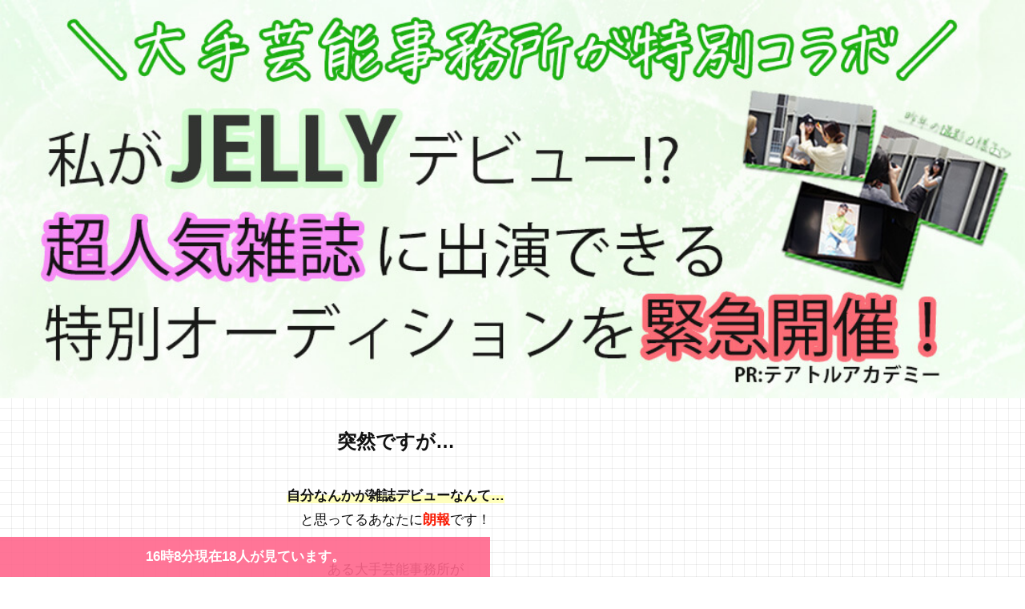

--- FILE ---
content_type: text/html; charset=UTF-8
request_url: https://mote-channel.info/2022_jelly_001/
body_size: 30534
content:
<!doctype html>
<html lang="ja"
	prefix="og: https://ogp.me/ns#" >
<head>
	<meta charset="UTF-8" />
	<meta name="viewport" content="width=device-width, initial-scale=1" />
	<link rel="profile" href="https://gmpg.org/xfn/11" />
	<script data-cfasync="false" type="text/javascript">var ewww_webp_supported=!1;function check_webp_feature(A,e){if(e=void 0!==e?e:function(){},ewww_webp_supported)e(ewww_webp_supported);else{var w=new Image;w.onload=function(){ewww_webp_supported=0<w.width&&0<w.height,e&&e(ewww_webp_supported)},w.onerror=function(){e&&e(!1)},w.src="data:image/webp;base64,"+{alpha:"UklGRkoAAABXRUJQVlA4WAoAAAAQAAAAAAAAAAAAQUxQSAwAAAARBxAR/Q9ERP8DAABWUDggGAAAABQBAJ0BKgEAAQAAAP4AAA3AAP7mtQAAAA=="}[A]}}check_webp_feature("alpha");</script><script data-cfasync="false" type="text/javascript">var Arrive=function(c,e,w){"use strict";if(c.MutationObserver&&"undefined"!=typeof HTMLElement){var r,t,a=0,u=(r=HTMLElement.prototype.matches||HTMLElement.prototype.webkitMatchesSelector||HTMLElement.prototype.mozMatchesSelector||HTMLElement.prototype.msMatchesSelector,{matchesSelector:function(e,t){return e instanceof HTMLElement&&r.call(e,t)},addMethod:function(e,t,r){var a=e[t];e[t]=function(){return r.length==arguments.length?r.apply(this,arguments):"function"==typeof a?a.apply(this,arguments):void 0}},callCallbacks:function(e,t){t&&t.options.onceOnly&&1==t.firedElems.length&&(e=[e[0]]);for(var r,a=0;r=e[a];a++)r&&r.callback&&r.callback.call(r.elem,r.elem);t&&t.options.onceOnly&&1==t.firedElems.length&&t.me.unbindEventWithSelectorAndCallback.call(t.target,t.selector,t.callback)},checkChildNodesRecursively:function(e,t,r,a){for(var i,n=0;i=e[n];n++)r(i,t,a)&&a.push({callback:t.callback,elem:i}),0<i.childNodes.length&&u.checkChildNodesRecursively(i.childNodes,t,r,a)},mergeArrays:function(e,t){var r,a={};for(r in e)e.hasOwnProperty(r)&&(a[r]=e[r]);for(r in t)t.hasOwnProperty(r)&&(a[r]=t[r]);return a},toElementsArray:function(e){return void 0===e||"number"==typeof e.length&&e!==c||(e=[e]),e}}),d=((t=function(){this._eventsBucket=[],this._beforeAdding=null,this._beforeRemoving=null}).prototype.addEvent=function(e,t,r,a){var i={target:e,selector:t,options:r,callback:a,firedElems:[]};return this._beforeAdding&&this._beforeAdding(i),this._eventsBucket.push(i),i},t.prototype.removeEvent=function(e){for(var t,r=this._eventsBucket.length-1;t=this._eventsBucket[r];r--)if(e(t)){this._beforeRemoving&&this._beforeRemoving(t);var a=this._eventsBucket.splice(r,1);a&&a.length&&(a[0].callback=null)}},t.prototype.beforeAdding=function(e){this._beforeAdding=e},t.prototype.beforeRemoving=function(e){this._beforeRemoving=e},t),o=function(i,n){var o=new d,l=this,s={fireOnAttributesModification:!1};return o.beforeAdding(function(t){var e,r=t.target;r!==c.document&&r!==c||(r=document.getElementsByTagName("html")[0]),e=new MutationObserver(function(e){n.call(this,e,t)});var a=i(t.options);e.observe(r,a),t.observer=e,t.me=l}),o.beforeRemoving(function(e){e.observer.disconnect()}),this.bindEvent=function(e,t,r){t=u.mergeArrays(s,t);for(var a=u.toElementsArray(this),i=0;i<a.length;i++)o.addEvent(a[i],e,t,r)},this.unbindEvent=function(){var r=u.toElementsArray(this);o.removeEvent(function(e){for(var t=0;t<r.length;t++)if(this===w||e.target===r[t])return!0;return!1})},this.unbindEventWithSelectorOrCallback=function(r){var e,a=u.toElementsArray(this),i=r;e="function"==typeof r?function(e){for(var t=0;t<a.length;t++)if((this===w||e.target===a[t])&&e.callback===i)return!0;return!1}:function(e){for(var t=0;t<a.length;t++)if((this===w||e.target===a[t])&&e.selector===r)return!0;return!1},o.removeEvent(e)},this.unbindEventWithSelectorAndCallback=function(r,a){var i=u.toElementsArray(this);o.removeEvent(function(e){for(var t=0;t<i.length;t++)if((this===w||e.target===i[t])&&e.selector===r&&e.callback===a)return!0;return!1})},this},i=new function(){var s={fireOnAttributesModification:!1,onceOnly:!1,existing:!1};function n(e,t,r){return!(!u.matchesSelector(e,t.selector)||(e._id===w&&(e._id=a++),-1!=t.firedElems.indexOf(e._id))||(t.firedElems.push(e._id),0))}var c=(i=new o(function(e){var t={attributes:!1,childList:!0,subtree:!0};return e.fireOnAttributesModification&&(t.attributes=!0),t},function(e,i){e.forEach(function(e){var t=e.addedNodes,r=e.target,a=[];null!==t&&0<t.length?u.checkChildNodesRecursively(t,i,n,a):"attributes"===e.type&&n(r,i)&&a.push({callback:i.callback,elem:r}),u.callCallbacks(a,i)})})).bindEvent;return i.bindEvent=function(e,t,r){t=void 0===r?(r=t,s):u.mergeArrays(s,t);var a=u.toElementsArray(this);if(t.existing){for(var i=[],n=0;n<a.length;n++)for(var o=a[n].querySelectorAll(e),l=0;l<o.length;l++)i.push({callback:r,elem:o[l]});if(t.onceOnly&&i.length)return r.call(i[0].elem,i[0].elem);setTimeout(u.callCallbacks,1,i)}c.call(this,e,t,r)},i},l=new function(){var a={};function i(e,t){return u.matchesSelector(e,t.selector)}var n=(l=new o(function(){return{childList:!0,subtree:!0}},function(e,a){e.forEach(function(e){var t=e.removedNodes,r=[];null!==t&&0<t.length&&u.checkChildNodesRecursively(t,a,i,r),u.callCallbacks(r,a)})})).bindEvent;return l.bindEvent=function(e,t,r){t=void 0===r?(r=t,a):u.mergeArrays(a,t),n.call(this,e,t,r)},l};e&&g(e.fn),g(HTMLElement.prototype),g(NodeList.prototype),g(HTMLCollection.prototype),g(HTMLDocument.prototype),g(Window.prototype);var n={};return s(i,n,"unbindAllArrive"),s(l,n,"unbindAllLeave"),n}function s(e,t,r){u.addMethod(t,r,e.unbindEvent),u.addMethod(t,r,e.unbindEventWithSelectorOrCallback),u.addMethod(t,r,e.unbindEventWithSelectorAndCallback)}function g(e){e.arrive=i.bindEvent,s(i,e,"unbindArrive"),e.leave=l.bindEvent,s(l,e,"unbindLeave")}}(window,"undefined"==typeof jQuery?null:jQuery,void 0),ewww_webp_supported=!1;function check_webp_feature(e,t){if(ewww_webp_supported)t(ewww_webp_supported);else{var r=new Image;r.onload=function(){ewww_webp_supported=0<r.width&&0<r.height,t(ewww_webp_supported)},r.onerror=function(){t(!1)},r.src="data:image/webp;base64,"+{alpha:"UklGRkoAAABXRUJQVlA4WAoAAAAQAAAAAAAAAAAAQUxQSAwAAAARBxAR/Q9ERP8DAABWUDggGAAAABQBAJ0BKgEAAQAAAP4AAA3AAP7mtQAAAA==",animation:"UklGRlIAAABXRUJQVlA4WAoAAAASAAAAAAAAAAAAQU5JTQYAAAD/////AABBTk1GJgAAAAAAAAAAAAAAAAAAAGQAAABWUDhMDQAAAC8AAAAQBxAREYiI/gcA"}[e]}}function ewwwLoadImages(e){if(e){for(var t=document.querySelectorAll(".batch-image img, .image-wrapper a, .ngg-pro-masonry-item a, .ngg-galleria-offscreen-seo-wrapper a"),r=0,a=t.length;r<a;r++)ewwwAttr(t[r],"data-src",t[r].getAttribute("data-webp")),ewwwAttr(t[r],"data-thumbnail",t[r].getAttribute("data-webp-thumbnail"));for(r=0,a=(n=document.querySelectorAll(".rev_slider ul li")).length;r<a;r++){ewwwAttr(n[r],"data-thumb",n[r].getAttribute("data-webp-thumb"));for(var i=1;i<11;)ewwwAttr(n[r],"data-param"+i,n[r].getAttribute("data-webp-param"+i)),i++}var n;for(r=0,a=(n=document.querySelectorAll(".rev_slider img")).length;r<a;r++)ewwwAttr(n[r],"data-lazyload",n[r].getAttribute("data-webp-lazyload"));var o=document.querySelectorAll("div.woocommerce-product-gallery__image");for(r=0,a=o.length;r<a;r++)ewwwAttr(o[r],"data-thumb",o[r].getAttribute("data-webp-thumb"))}var l=document.querySelectorAll("video");for(r=0,a=l.length;r<a;r++)ewwwAttr(l[r],"poster",e?l[r].getAttribute("data-poster-webp"):l[r].getAttribute("data-poster-image"));var s=document.querySelectorAll("img.ewww_webp_lazy_load");for(r=0,a=s.length;r<a;r++){if(e){ewwwAttr(s[r],"data-lazy-srcset",s[r].getAttribute("data-lazy-srcset-webp")),ewwwAttr(s[r],"data-srcset",s[r].getAttribute("data-srcset-webp")),ewwwAttr(s[r],"data-lazy-src",s[r].getAttribute("data-lazy-src-webp")),ewwwAttr(s[r],"data-src",s[r].getAttribute("data-src-webp")),ewwwAttr(s[r],"data-orig-file",s[r].getAttribute("data-webp-orig-file")),ewwwAttr(s[r],"data-medium-file",s[r].getAttribute("data-webp-medium-file")),ewwwAttr(s[r],"data-large-file",s[r].getAttribute("data-webp-large-file"));var c=s[r].getAttribute("srcset");null!=c&&!1!==c&&c.includes("R0lGOD")&&ewwwAttr(s[r],"src",s[r].getAttribute("data-lazy-src-webp"))}s[r].className=s[r].className.replace(/\bewww_webp_lazy_load\b/,"")}var w=document.querySelectorAll(".ewww_webp");for(r=0,a=w.length;r<a;r++)e?(ewwwAttr(w[r],"srcset",w[r].getAttribute("data-srcset-webp")),ewwwAttr(w[r],"src",w[r].getAttribute("data-src-webp")),ewwwAttr(w[r],"data-orig-file",w[r].getAttribute("data-webp-orig-file")),ewwwAttr(w[r],"data-medium-file",w[r].getAttribute("data-webp-medium-file")),ewwwAttr(w[r],"data-large-file",w[r].getAttribute("data-webp-large-file")),ewwwAttr(w[r],"data-large_image",w[r].getAttribute("data-webp-large_image")),ewwwAttr(w[r],"data-src",w[r].getAttribute("data-webp-src"))):(ewwwAttr(w[r],"srcset",w[r].getAttribute("data-srcset-img")),ewwwAttr(w[r],"src",w[r].getAttribute("data-src-img"))),w[r].className=w[r].className.replace(/\bewww_webp\b/,"ewww_webp_loaded");window.jQuery&&jQuery.fn.isotope&&jQuery.fn.imagesLoaded&&(jQuery(".fusion-posts-container-infinite").imagesLoaded(function(){jQuery(".fusion-posts-container-infinite").hasClass("isotope")&&jQuery(".fusion-posts-container-infinite").isotope()}),jQuery(".fusion-portfolio:not(.fusion-recent-works) .fusion-portfolio-wrapper").imagesLoaded(function(){jQuery(".fusion-portfolio:not(.fusion-recent-works) .fusion-portfolio-wrapper").isotope()}))}function ewwwWebPInit(e){ewwwLoadImages(e),ewwwNggLoadGalleries(e),document.arrive(".ewww_webp",function(){ewwwLoadImages(e)}),document.arrive(".ewww_webp_lazy_load",function(){ewwwLoadImages(e)}),document.arrive("videos",function(){ewwwLoadImages(e)}),"loading"==document.readyState?document.addEventListener("DOMContentLoaded",ewwwJSONParserInit):("undefined"!=typeof galleries&&ewwwNggParseGalleries(e),ewwwWooParseVariations(e))}function ewwwAttr(e,t,r){null!=r&&!1!==r&&e.setAttribute(t,r)}function ewwwJSONParserInit(){"undefined"!=typeof galleries&&check_webp_feature("alpha",ewwwNggParseGalleries),check_webp_feature("alpha",ewwwWooParseVariations)}function ewwwWooParseVariations(e){if(e)for(var t=document.querySelectorAll("form.variations_form"),r=0,a=t.length;r<a;r++){var i=t[r].getAttribute("data-product_variations"),n=!1;try{for(var o in i=JSON.parse(i))void 0!==i[o]&&void 0!==i[o].image&&(void 0!==i[o].image.src_webp&&(i[o].image.src=i[o].image.src_webp,n=!0),void 0!==i[o].image.srcset_webp&&(i[o].image.srcset=i[o].image.srcset_webp,n=!0),void 0!==i[o].image.full_src_webp&&(i[o].image.full_src=i[o].image.full_src_webp,n=!0),void 0!==i[o].image.gallery_thumbnail_src_webp&&(i[o].image.gallery_thumbnail_src=i[o].image.gallery_thumbnail_src_webp,n=!0),void 0!==i[o].image.thumb_src_webp&&(i[o].image.thumb_src=i[o].image.thumb_src_webp,n=!0));n&&ewwwAttr(t[r],"data-product_variations",JSON.stringify(i))}catch(e){}}}function ewwwNggParseGalleries(e){if(e)for(var t in galleries){var r=galleries[t];galleries[t].images_list=ewwwNggParseImageList(r.images_list)}}function ewwwNggLoadGalleries(e){e&&document.addEventListener("ngg.galleria.themeadded",function(e,t){window.ngg_galleria._create_backup=window.ngg_galleria.create,window.ngg_galleria.create=function(e,t){var r=$(e).data("id");return galleries["gallery_"+r].images_list=ewwwNggParseImageList(galleries["gallery_"+r].images_list),window.ngg_galleria._create_backup(e,t)}})}function ewwwNggParseImageList(e){for(var t in e){var r=e[t];if(void 0!==r["image-webp"]&&(e[t].image=r["image-webp"],delete e[t]["image-webp"]),void 0!==r["thumb-webp"]&&(e[t].thumb=r["thumb-webp"],delete e[t]["thumb-webp"]),void 0!==r.full_image_webp&&(e[t].full_image=r.full_image_webp,delete e[t].full_image_webp),void 0!==r.srcsets)for(var a in r.srcsets)nggSrcset=r.srcsets[a],void 0!==r.srcsets[a+"-webp"]&&(e[t].srcsets[a]=r.srcsets[a+"-webp"],delete e[t].srcsets[a+"-webp"]);if(void 0!==r.full_srcsets)for(var i in r.full_srcsets)nggFSrcset=r.full_srcsets[i],void 0!==r.full_srcsets[i+"-webp"]&&(e[t].full_srcsets[i]=r.full_srcsets[i+"-webp"],delete e[t].full_srcsets[i+"-webp"])}return e}check_webp_feature("alpha",ewwwWebPInit);</script><title>目指せ、夢の芸能界デビュー！簡単2分で応募完了♪ |</title>

		<!-- All in One SEO 4.1.1.2 -->
		<meta name="google-site-verification" content="L5gYquWEXlBDuLjPpGi7dzYUOdOEVyXPvV2jrNiVIPU" />
		<link rel="canonical" href="https://mote-channel.info/2022_jelly_001/" />

		<!-- Global site tag (gtag.js) - Google Analytics -->
<link rel="stylesheet" type="text/css" href="https://mote-channel.info/wp-content/plugins/smart-slider-3/Public/SmartSlider3/Application/Frontend/Assets/dist/smartslider.min.css?ver=821e0c40" media="all">
<style type="text/css">.n2-ss-spinner-simple-white-container {
    position: absolute;
    top: 50%;
    left: 50%;
    margin: -20px;
    background: #fff;
    width: 20px;
    height: 20px;
    padding: 10px;
    border-radius: 50%;
    z-index: 1000;
}

.n2-ss-spinner-simple-white {
  outline: 1px solid RGBA(0,0,0,0);
  width:100%;
  height: 100%;
}

.n2-ss-spinner-simple-white:before {
    position: absolute;
    top: 50%;
    left: 50%;
    width: 20px;
    height: 20px;
    margin-top: -11px;
    margin-left: -11px;
}

.n2-ss-spinner-simple-white:not(:required):before {
    content: '';
    border-radius: 50%;
    border-top: 2px solid #333;
    border-right: 2px solid transparent;
    animation: n2SimpleWhite .6s linear infinite;
}
@keyframes n2SimpleWhite {
    to {transform: rotate(360deg);}
}</style><script async src="https://www.googletagmanager.com/gtag/js?id=G-94GW6CYQCW"></script>
<script>
 window.dataLayer = window.dataLayer || [];
 function gtag(){dataLayer.push(arguments);}
 gtag('js', new Date());

 gtag('config', 'G-94GW6CYQCW');
</script>
		<meta property="og:site_name" content="|" />
		<meta property="og:type" content="article" />
		<meta property="og:title" content="目指せ、夢の芸能界デビュー！簡単2分で応募完了♪ |" />
		<meta property="og:url" content="https://mote-channel.info/2022_jelly_001/" />
		<meta property="article:published_time" content="2022-08-23T01:47:50Z" />
		<meta property="article:modified_time" content="2022-08-30T07:35:20Z" />
		<meta name="twitter:card" content="summary" />
		<meta name="twitter:domain" content="mote-channel.info" />
		<meta name="twitter:title" content="目指せ、夢の芸能界デビュー！簡単2分で応募完了♪ |" />
		<meta name="google" content="nositelinkssearchbox" />
		<script type="application/ld+json" class="aioseo-schema">
			{"@context":"https:\/\/schema.org","@graph":[{"@type":"WebSite","@id":"https:\/\/mote-channel.info\/#website","url":"https:\/\/mote-channel.info\/","publisher":{"@id":"https:\/\/mote-channel.info\/#organization"}},{"@type":"Organization","@id":"https:\/\/mote-channel.info\/#organization","url":"https:\/\/mote-channel.info\/"},{"@type":"BreadcrumbList","@id":"https:\/\/mote-channel.info\/2022_jelly_001\/#breadcrumblist","itemListElement":[{"@type":"ListItem","@id":"https:\/\/mote-channel.info\/#listItem","position":"1","item":{"@id":"https:\/\/mote-channel.info\/#item","name":"\u30db\u30fc\u30e0","url":"https:\/\/mote-channel.info\/"},"nextItem":"https:\/\/mote-channel.info\/2022_jelly_001\/#listItem"},{"@type":"ListItem","@id":"https:\/\/mote-channel.info\/2022_jelly_001\/#listItem","position":"2","item":{"@id":"https:\/\/mote-channel.info\/2022_jelly_001\/#item","name":"2022_jelly_001","url":"https:\/\/mote-channel.info\/2022_jelly_001\/"},"previousItem":"https:\/\/mote-channel.info\/#listItem"}]},{"@type":"WebPage","@id":"https:\/\/mote-channel.info\/2022_jelly_001\/#webpage","url":"https:\/\/mote-channel.info\/2022_jelly_001\/","name":"\u76ee\u6307\u305b\u3001\u5922\u306e\u82b8\u80fd\u754c\u30c7\u30d3\u30e5\u30fc\uff01\u7c21\u53582\u5206\u3067\u5fdc\u52df\u5b8c\u4e86\u266a |","inLanguage":"ja","isPartOf":{"@id":"https:\/\/mote-channel.info\/#website"},"breadcrumb":{"@id":"https:\/\/mote-channel.info\/2022_jelly_001\/#breadcrumblist"},"datePublished":"2022-08-23T01:47:50+09:00","dateModified":"2022-08-30T07:35:20+09:00"}]}
		</script>
		<!-- All in One SEO -->

<script type='application/javascript'>console.log('PixelYourSite Free version 8.2.15');</script>
<link rel='dns-prefetch' href='//s.w.org' />
<link rel="alternate" type="application/rss+xml" title=" &raquo; フィード" href="https://mote-channel.info/feed/" />
<link rel="alternate" type="application/rss+xml" title=" &raquo; コメントフィード" href="https://mote-channel.info/comments/feed/" />
		<script type="text/javascript">
			window._wpemojiSettings = {"baseUrl":"https:\/\/s.w.org\/images\/core\/emoji\/13.0.0\/72x72\/","ext":".png","svgUrl":"https:\/\/s.w.org\/images\/core\/emoji\/13.0.0\/svg\/","svgExt":".svg","source":{"concatemoji":"https:\/\/mote-channel.info\/wp-includes\/js\/wp-emoji-release.min.js?ver=5.5.17"}};
			!function(e,a,t){var n,r,o,i=a.createElement("canvas"),p=i.getContext&&i.getContext("2d");function s(e,t){var a=String.fromCharCode;p.clearRect(0,0,i.width,i.height),p.fillText(a.apply(this,e),0,0);e=i.toDataURL();return p.clearRect(0,0,i.width,i.height),p.fillText(a.apply(this,t),0,0),e===i.toDataURL()}function c(e){var t=a.createElement("script");t.src=e,t.defer=t.type="text/javascript",a.getElementsByTagName("head")[0].appendChild(t)}for(o=Array("flag","emoji"),t.supports={everything:!0,everythingExceptFlag:!0},r=0;r<o.length;r++)t.supports[o[r]]=function(e){if(!p||!p.fillText)return!1;switch(p.textBaseline="top",p.font="600 32px Arial",e){case"flag":return s([127987,65039,8205,9895,65039],[127987,65039,8203,9895,65039])?!1:!s([55356,56826,55356,56819],[55356,56826,8203,55356,56819])&&!s([55356,57332,56128,56423,56128,56418,56128,56421,56128,56430,56128,56423,56128,56447],[55356,57332,8203,56128,56423,8203,56128,56418,8203,56128,56421,8203,56128,56430,8203,56128,56423,8203,56128,56447]);case"emoji":return!s([55357,56424,8205,55356,57212],[55357,56424,8203,55356,57212])}return!1}(o[r]),t.supports.everything=t.supports.everything&&t.supports[o[r]],"flag"!==o[r]&&(t.supports.everythingExceptFlag=t.supports.everythingExceptFlag&&t.supports[o[r]]);t.supports.everythingExceptFlag=t.supports.everythingExceptFlag&&!t.supports.flag,t.DOMReady=!1,t.readyCallback=function(){t.DOMReady=!0},t.supports.everything||(n=function(){t.readyCallback()},a.addEventListener?(a.addEventListener("DOMContentLoaded",n,!1),e.addEventListener("load",n,!1)):(e.attachEvent("onload",n),a.attachEvent("onreadystatechange",function(){"complete"===a.readyState&&t.readyCallback()})),(n=t.source||{}).concatemoji?c(n.concatemoji):n.wpemoji&&n.twemoji&&(c(n.twemoji),c(n.wpemoji)))}(window,document,window._wpemojiSettings);
		</script>
		<style type="text/css">
img.wp-smiley,
img.emoji {
	display: inline !important;
	border: none !important;
	box-shadow: none !important;
	height: 1em !important;
	width: 1em !important;
	margin: 0 .07em !important;
	vertical-align: -0.1em !important;
	background: none !important;
	padding: 0 !important;
}
</style>
	<link rel='stylesheet' id='wp-block-library-css'  href='https://mote-channel.info/wp-includes/css/dist/block-library/style.min.css?ver=5.5.17' type='text/css' media='all' />
<link rel='stylesheet' id='wp-block-library-theme-css'  href='https://mote-channel.info/wp-includes/css/dist/block-library/theme.min.css?ver=5.5.17' type='text/css' media='all' />
<link rel='stylesheet' id='wp-components-css'  href='https://mote-channel.info/wp-includes/css/dist/components/style.min.css?ver=5.5.17' type='text/css' media='all' />
<link rel='stylesheet' id='wp-editor-font-css'  href='https://fonts.googleapis.com/css?family=Noto+Serif+JP%3A400%2C700&#038;ver=5.5.17' type='text/css' media='all' />
<link rel='stylesheet' id='wp-block-editor-css'  href='https://mote-channel.info/wp-includes/css/dist/block-editor/style.min.css?ver=5.5.17' type='text/css' media='all' />
<link rel='stylesheet' id='wp-nux-css'  href='https://mote-channel.info/wp-includes/css/dist/nux/style.min.css?ver=5.5.17' type='text/css' media='all' />
<link rel='stylesheet' id='wp-editor-css'  href='https://mote-channel.info/wp-includes/css/dist/editor/style.min.css?ver=5.5.17' type='text/css' media='all' />
<link rel='stylesheet' id='simple-iframe-style-css'  href='https://mote-channel.info/wp-content/plugins/simple-iframe/dist/blocks.style.build.css?ver=5.5.17' type='text/css' media='all' />
<link rel='stylesheet' id='themezee-custom-color-palette-css'  href='https://mote-channel.info/wp-content/plugins/custom-color-palette/assets/css/custom-color-palette.css?ver=1.0' type='text/css' media='all' />
<style id='themezee-custom-color-palette-inline-css' type='text/css'>
:root {--ccp-primary-dark-color: #fa3980;--ccp-primary-color: #f06666;--ccp-primary-light-color: #ff8c00;--ccp-secondary-light-color: #e68b8b;--ccp-red-color: #f91800;--ccp-blue-color: #2732f9;}
</style>
<link rel='stylesheet' id='toc-screen-css'  href='https://mote-channel.info/wp-content/plugins/table-of-contents-plus/screen.min.css?ver=2002' type='text/css' media='all' />
<link rel='stylesheet' id='twenty20-style-css'  href='https://mote-channel.info/wp-content/plugins/twenty20/assets/css/twenty20.css?ver=1.5.7' type='text/css' media='all' />
<link rel='stylesheet' id='ez-icomoon-css'  href='https://mote-channel.info/wp-content/plugins/easy-table-of-contents/vendor/icomoon/style.min.css?ver=2.0.17' type='text/css' media='all' />
<link rel='stylesheet' id='ez-toc-css'  href='https://mote-channel.info/wp-content/plugins/easy-table-of-contents/assets/css/screen.min.css?ver=2.0.17' type='text/css' media='all' />
<style id='ez-toc-inline-css' type='text/css'>
div#ez-toc-container p.ez-toc-title {font-size: 120%;}div#ez-toc-container p.ez-toc-title {font-weight: 500;}div#ez-toc-container ul li {font-size: 95%;}
</style>
<link rel='stylesheet' id='twentynineteen-style-css'  href='https://mote-channel.info/wp-content/themes/twentynineteen/style.css?ver=1.4' type='text/css' media='all' />
<link rel='stylesheet' id='twentynineteen-print-style-css'  href='https://mote-channel.info/wp-content/themes/twentynineteen/print.css?ver=1.4' type='text/css' media='print' />
<script type='text/javascript' src='https://mote-channel.info/wp-includes/js/jquery/jquery.js?ver=1.12.4-wp' id='jquery-core-js'></script>
<link rel="https://api.w.org/" href="https://mote-channel.info/wp-json/" /><link rel="alternate" type="application/json" href="https://mote-channel.info/wp-json/wp/v2/pages/54921" /><link rel="EditURI" type="application/rsd+xml" title="RSD" href="https://mote-channel.info/xmlrpc.php?rsd" />
<link rel="wlwmanifest" type="application/wlwmanifest+xml" href="https://mote-channel.info/wp-includes/wlwmanifest.xml" /> 
<meta name="generator" content="WordPress 5.5.17" />
<link rel='shortlink' href='https://mote-channel.info/?p=54921' />
<link rel="alternate" type="application/json+oembed" href="https://mote-channel.info/wp-json/oembed/1.0/embed?url=https%3A%2F%2Fmote-channel.info%2F2022_jelly_001%2F" />
<link rel="alternate" type="text/xml+oembed" href="https://mote-channel.info/wp-json/oembed/1.0/embed?url=https%3A%2F%2Fmote-channel.info%2F2022_jelly_001%2F&#038;format=xml" />
<link rel="stylesheet" href="https://use.fontawesome.com/releases/v5.8.2/css/all.css" integrity="sha384-oS3vJWv+0UjzBfQzYUhtDYW+Pj2yciDJxpsK1OYPAYjqT085Qq/1cq5FLXAZQ7Ay" crossorigin="anonymous">

<!-- HTMLのhead部分に、スクロール位置を取得するコードを貼り付け（jquery） -->
<script src="https://ajax.googleapis.com/ajax/libs/jquery/1.11.0/jquery.min.js"></script>
<script>
$(window).scroll(function (){
  $(".marker-animation").each(function(){
    var position = $(this).offset().top; 
    var scroll = $(window).scrollTop(); 
    var windowHeight = $(window).height(); 
    if (scroll > position - windowHeight){ 
      $(this).addClass('active'); 
    }
  });
});
</script>
<script>
$(function(){
	setInterval(function(){
		$('.blinkjs').fadeOut(1200, function(){$(this).fadeIn(200)});
	}, 1400);
});
</script><script type="text/javascript">
<!--
/******************************************************************************
***   COPY PROTECTED BY http://chetangole.com/blog/wp-copyprotect/   version 3.1.0 ****
******************************************************************************/
function clickIE4(){
if (event.button==2){
return false;
}
}
function clickNS4(e){
if (document.layers||document.getElementById&&!document.all){
if (e.which==2||e.which==3){
return false;
}
}
}

if (document.layers){
document.captureEvents(Event.MOUSEDOWN);
document.onmousedown=clickNS4;
}
else if (document.all&&!document.getElementById){
document.onmousedown=clickIE4;
}

document.oncontextmenu=new Function("return false")
// --> 
</script>

<script type="text/javascript">
/******************************************************************************
***   COPY PROTECTED BY http://chetangole.com/blog/wp-copyprotect/   version 3.1.0 ****
******************************************************************************/
function disableSelection(target){
if (typeof target.onselectstart!="undefined") //For IE 
	target.onselectstart=function(){return false}
else if (typeof target.style.MozUserSelect!="undefined") //For Firefox
	target.style.MozUserSelect="none"
else //All other route (For Opera)
	target.onmousedown=function(){return false}
target.style.cursor = "default"
}
</script>
<noscript><style>.lazyload[data-src]{display:none !important;}</style></noscript><style>.lazyload{background-image:none !important;}.lazyload:before{background-image:none !important;}</style><script type='application/javascript'>console.warn('PixelYourSite: no pixel configured.');</script>
<link rel="icon" href="https://mote-channel.info/wp-content/uploads/2022/08/cropped-onpu-32x32.jpeg" sizes="32x32" />
<link rel="icon" href="https://mote-channel.info/wp-content/uploads/2022/08/cropped-onpu-192x192.jpeg" sizes="192x192" />
<link rel="apple-touch-icon" href="https://mote-channel.info/wp-content/uploads/2022/08/cropped-onpu-180x180.jpeg" />
<meta name="msapplication-TileImage" content="https://mote-channel.info/wp-content/uploads/2022/08/cropped-onpu-270x270.jpeg" />
<style type="text/css">
figure#aaa{
margin:0;
}
.header-text{
 display : none;
}
article header{
 height: 0;
 padding:0;
 display:none;
 }

article{
 background-color: #FFF;
 background-image: linear-gradient( transparent 95%, rgba(0, 0, 0, .06) 50%, rgba(0, 0, 0, .06)), linear-gradient( 90deg, transparent 95%, rgba(0, 0, 0, .06) 50%, rgba(0, 0, 0, .06) );
 background-size: 15px 15px;
 background-repeat: repeat;
 }
</style>
		<style type="text/css" id="wp-custom-css">
			.header-text {
width: 100%;
font-size: 85%;
color: #ffffff;
background-color: #FF668C;
	text-align:center;
}




#masthead,#header-nav-area,#header-image,#sub,#main-footer{
  display:none;
}



html { 
font-size: 17px;
}

.entry .entry-title:before {display:none;}

	h1 {
		background-color: #FEEEED;
	}




/*ボタンアニメーションCSSここから*/
@-webkit-keyframes bounce {
  from,
  20%,
  53%,
  80%,
  to {
    -webkit-animation-timing-function: cubic-bezier(0.215, 0.61, 0.355, 1);
    animation-timing-function: cubic-bezier(0.215, 0.61, 0.355, 1);
    -webkit-transform: translate3d(0, 0, 0);
    transform: translate3d(0, 0, 0);
  }

  40%,
  43% {
    -webkit-animation-timing-function: cubic-bezier(0.755, 0.05, 0.855, 0.06);
    animation-timing-function: cubic-bezier(0.755, 0.05, 0.855, 0.06);
    -webkit-transform: translate3d(0, -30px, 0);
    transform: translate3d(0, -30px, 0);
  }

  70% {
    -webkit-animation-timing-function: cubic-bezier(0.755, 0.05, 0.855, 0.06);
    animation-timing-function: cubic-bezier(0.755, 0.05, 0.855, 0.06);
    -webkit-transform: translate3d(0, -15px, 0);
    transform: translate3d(0, -15px, 0);
  }

  90% {
    -webkit-transform: translate3d(0, -4px, 0);
    transform: translate3d(0, -4px, 0);
  }
}

@keyframes bounce {
  from,
  20%,
  53%,
  80%,
  to {
    -webkit-animation-timing-function: cubic-bezier(0.215, 0.61, 0.355, 1);
    animation-timing-function: cubic-bezier(0.215, 0.61, 0.355, 1);
    -webkit-transform: translate3d(0, 0, 0);
    transform: translate3d(0, 0, 0);
  }

  40%,
  43% {
    -webkit-animation-timing-function: cubic-bezier(0.755, 0.05, 0.855, 0.06);
    animation-timing-function: cubic-bezier(0.755, 0.05, 0.855, 0.06);
    -webkit-transform: translate3d(0, -30px, 0);
    transform: translate3d(0, -30px, 0);
  }

  70% {
    -webkit-animation-timing-function: cubic-bezier(0.755, 0.05, 0.855, 0.06);
    animation-timing-function: cubic-bezier(0.755, 0.05, 0.855, 0.06);
    -webkit-transform: translate3d(0, -15px, 0);
    transform: translate3d(0, -15px, 0);
  }

  90% {
    -webkit-transform: translate3d(0, -4px, 0);
    transform: translate3d(0, -4px, 0);
  }
}

.bounce {
  -webkit-animation-name: bounce;
  animation-name: bounce;
  -webkit-transform-origin: center bottom;
  transform-origin: center bottom;
}

@-webkit-keyframes flash {
  from,
  50%,
  to {
    opacity: 1;
  }

  25%,
  75% {
    opacity: 0;
  }
}

@keyframes flash {
  from,
  50%,
  to {
    opacity: 1;
  }

  25%,
  75% {
    opacity: 0;
  }
}

.flash {
  -webkit-animation-name: flash;
  animation-name: flash;
}

/* originally authored by Nick Pettit - https://github.com/nickpettit/glide */

@-webkit-keyframes pulse {
  from {
    -webkit-transform: scale3d(1, 1, 1);
    transform: scale3d(1, 1, 1);
  }

  50% {
    -webkit-transform: scale3d(1.05, 1.05, 1.05);
    transform: scale3d(1.05, 1.05, 1.05);
  }

  to {
    -webkit-transform: scale3d(1, 1, 1);
    transform: scale3d(1, 1, 1);
  }
}

@keyframes pulse {
  from {
    -webkit-transform: scale3d(1, 1, 1);
    transform: scale3d(1, 1, 1);
  }

  50% {
    -webkit-transform: scale3d(1.05, 1.05, 1.05);
    transform: scale3d(1.05, 1.05, 1.05);
  }

  to {
    -webkit-transform: scale3d(1, 1, 1);
    transform: scale3d(1, 1, 1);
  }
}

.pulse {
  -webkit-animation-name: pulse;
  animation-name: pulse;
}

@-webkit-keyframes rubberBand {
  from {
    -webkit-transform: scale3d(1, 1, 1);
    transform: scale3d(1, 1, 1);
  }

  30% {
    -webkit-transform: scale3d(1.25, 0.75, 1);
    transform: scale3d(1.25, 0.75, 1);
  }

  40% {
    -webkit-transform: scale3d(0.75, 1.25, 1);
    transform: scale3d(0.75, 1.25, 1);
  }

  50% {
    -webkit-transform: scale3d(1.15, 0.85, 1);
    transform: scale3d(1.15, 0.85, 1);
  }

  65% {
    -webkit-transform: scale3d(0.95, 1.05, 1);
    transform: scale3d(0.95, 1.05, 1);
  }

  75% {
    -webkit-transform: scale3d(1.05, 0.95, 1);
    transform: scale3d(1.05, 0.95, 1);
  }

  to {
    -webkit-transform: scale3d(1, 1, 1);
    transform: scale3d(1, 1, 1);
  }
}

@keyframes rubberBand {
  from {
    -webkit-transform: scale3d(1, 1, 1);
    transform: scale3d(1, 1, 1);
  }

  30% {
    -webkit-transform: scale3d(1.25, 0.75, 1);
    transform: scale3d(1.25, 0.75, 1);
  }

  40% {
    -webkit-transform: scale3d(0.75, 1.25, 1);
    transform: scale3d(0.75, 1.25, 1);
  }

  50% {
    -webkit-transform: scale3d(1.15, 0.85, 1);
    transform: scale3d(1.15, 0.85, 1);
  }

  65% {
    -webkit-transform: scale3d(0.95, 1.05, 1);
    transform: scale3d(0.95, 1.05, 1);
  }

  75% {
    -webkit-transform: scale3d(1.05, 0.95, 1);
    transform: scale3d(1.05, 0.95, 1);
  }

  to {
    -webkit-transform: scale3d(1, 1, 1);
    transform: scale3d(1, 1, 1);
  }
}

.rubberBand {
  -webkit-animation-name: rubberBand;
  animation-name: rubberBand;
}

@-webkit-keyframes shake {
  from,
  to {
    -webkit-transform: translate3d(0, 0, 0);
    transform: translate3d(0, 0, 0);
  }

  10%,
  30%,
  50%,
  70%,
  90% {
    -webkit-transform: translate3d(-10px, 0, 0);
    transform: translate3d(-10px, 0, 0);
  }

  20%,
  40%,
  60%,
  80% {
    -webkit-transform: translate3d(10px, 0, 0);
    transform: translate3d(10px, 0, 0);
  }
}

@keyframes shake {
  from,
  to {
    -webkit-transform: translate3d(0, 0, 0);
    transform: translate3d(0, 0, 0);
  }

  10%,
  30%,
  50%,
  70%,
  90% {
    -webkit-transform: translate3d(-10px, 0, 0);
    transform: translate3d(-10px, 0, 0);
  }

  20%,
  40%,
  60%,
  80% {
    -webkit-transform: translate3d(10px, 0, 0);
    transform: translate3d(10px, 0, 0);
  }
}

.shake {
  -webkit-animation-name: shake;
  animation-name: shake;
}

@-webkit-keyframes headShake {
  0% {
    -webkit-transform: translateX(0);
    transform: translateX(0);
  }

  6.5% {
    -webkit-transform: translateX(-6px) rotateY(-9deg);
    transform: translateX(-6px) rotateY(-9deg);
  }

  18.5% {
    -webkit-transform: translateX(5px) rotateY(7deg);
    transform: translateX(5px) rotateY(7deg);
  }

  31.5% {
    -webkit-transform: translateX(-3px) rotateY(-5deg);
    transform: translateX(-3px) rotateY(-5deg);
  }

  43.5% {
    -webkit-transform: translateX(2px) rotateY(3deg);
    transform: translateX(2px) rotateY(3deg);
  }

  50% {
    -webkit-transform: translateX(0);
    transform: translateX(0);
  }
}

@keyframes headShake {
  0% {
    -webkit-transform: translateX(0);
    transform: translateX(0);
  }

  6.5% {
    -webkit-transform: translateX(-6px) rotateY(-9deg);
    transform: translateX(-6px) rotateY(-9deg);
  }

  18.5% {
    -webkit-transform: translateX(5px) rotateY(7deg);
    transform: translateX(5px) rotateY(7deg);
  }

  31.5% {
    -webkit-transform: translateX(-3px) rotateY(-5deg);
    transform: translateX(-3px) rotateY(-5deg);
  }

  43.5% {
    -webkit-transform: translateX(2px) rotateY(3deg);
    transform: translateX(2px) rotateY(3deg);
  }

  50% {
    -webkit-transform: translateX(0);
    transform: translateX(0);
  }
}

.headShake {
  -webkit-animation-timing-function: ease-in-out;
  animation-timing-function: ease-in-out;
  -webkit-animation-name: headShake;
  animation-name: headShake;
}

@-webkit-keyframes bounceIn {
  from,
  20%,
  40%,
  60%,
  80%,
  to {
    -webkit-animation-timing-function: cubic-bezier(0.215, 0.61, 0.355, 1);
    animation-timing-function: cubic-bezier(0.215, 0.61, 0.355, 1);
  }

  0% {
    opacity: 0;
    -webkit-transform: scale3d(0.3, 0.3, 0.3);
    transform: scale3d(0.3, 0.3, 0.3);
  }

  20% {
    -webkit-transform: scale3d(1.1, 1.1, 1.1);
    transform: scale3d(1.1, 1.1, 1.1);
  }

  40% {
    -webkit-transform: scale3d(0.9, 0.9, 0.9);
    transform: scale3d(0.9, 0.9, 0.9);
  }

  60% {
    opacity: 1;
    -webkit-transform: scale3d(1.03, 1.03, 1.03);
    transform: scale3d(1.03, 1.03, 1.03);
  }

  80% {
    -webkit-transform: scale3d(0.97, 0.97, 0.97);
    transform: scale3d(0.97, 0.97, 0.97);
  }

  to {
    opacity: 1;
    -webkit-transform: scale3d(1, 1, 1);
    transform: scale3d(1, 1, 1);
  }
}

@keyframes bounceIn {
  from,
  20%,
  40%,
  60%,
  80%,
  to {
    -webkit-animation-timing-function: cubic-bezier(0.215, 0.61, 0.355, 1);
    animation-timing-function: cubic-bezier(0.215, 0.61, 0.355, 1);
  }

  0% {
    opacity: 0;
    -webkit-transform: scale3d(0.3, 0.3, 0.3);
    transform: scale3d(0.3, 0.3, 0.3);
  }

  20% {
    -webkit-transform: scale3d(1.1, 1.1, 1.1);
    transform: scale3d(1.1, 1.1, 1.1);
  }

  40% {
    -webkit-transform: scale3d(0.9, 0.9, 0.9);
    transform: scale3d(0.9, 0.9, 0.9);
  }

  60% {
    opacity: 1;
    -webkit-transform: scale3d(1.03, 1.03, 1.03);
    transform: scale3d(1.03, 1.03, 1.03);
  }

  80% {
    -webkit-transform: scale3d(0.97, 0.97, 0.97);
    transform: scale3d(0.97, 0.97, 0.97);
  }

  to {
    opacity: 1;
    -webkit-transform: scale3d(1, 1, 1);
    transform: scale3d(1, 1, 1);
  }
}

.bounceIn {
  -webkit-animation-duration: 0.75s;
  animation-duration: 0.75s;
  -webkit-animation-name: bounceIn;
  animation-name: bounceIn;
}

@-webkit-keyframes bounceInDown {
  from,
  60%,
  75%,
  90%,
  to {
    -webkit-animation-timing-function: cubic-bezier(0.215, 0.61, 0.355, 1);
    animation-timing-function: cubic-bezier(0.215, 0.61, 0.355, 1);
  }

  0% {
    opacity: 0;
    -webkit-transform: translate3d(0, -3000px, 0);
    transform: translate3d(0, -3000px, 0);
  }

  60% {
    opacity: 1;
    -webkit-transform: translate3d(0, 25px, 0);
    transform: translate3d(0, 25px, 0);
  }

  75% {
    -webkit-transform: translate3d(0, -10px, 0);
    transform: translate3d(0, -10px, 0);
  }

  90% {
    -webkit-transform: translate3d(0, 5px, 0);
    transform: translate3d(0, 5px, 0);
  }

  to {
    -webkit-transform: translate3d(0, 0, 0);
    transform: translate3d(0, 0, 0);
  }
}


/* スライドRLここから */

@keyframes slideInLeft {
  from {
    -webkit-transform: translate3d(-100%, 0, 0);
    transform: translate3d(-100%, 0, 0);
    visibility: visible;
  }

  to {
    -webkit-transform: translate3d(0, 0, 0);
    transform: translate3d(0, 0, 0);
  }
}
.slideInLeft {
  -webkit-animation-name: slideInLeft;
  animation-name: slideInLeft;
}
@-webkit-keyframes slideInRight {
  from {
    -webkit-transform: translate3d(100%, 0, 0);
    transform: translate3d(100%, 0, 0);
    visibility: visible;
  }

  to {
    -webkit-transform: translate3d(0, 0, 0);
    transform: translate3d(0, 0, 0);
  }
}
@keyframes slideInRight {
  from {
    -webkit-transform: translate3d(100%, 0, 0);
    transform: translate3d(100%, 0, 0);
    visibility: visible;
  }

  to {
    -webkit-transform: translate3d(0, 0, 0);
    transform: translate3d(0, 0, 0);
  }
}
.slideInRight {
  -webkit-animation-name: slideInRight;
  animation-name: slideInRight;
}


/* スライドRLここまで */




.animated {
  -webkit-animation-duration: 1s;
  animation-duration: 1s;
  -webkit-animation-fill-mode: both;
  animation-fill-mode: both;
}

.animated.infinite {
  -webkit-animation-iteration-count: infinite;
  animation-iteration-count: infinite;
}

.animated.delay-1s {
  -webkit-animation-delay: 1s;
  animation-delay: 1s;
}

.animated.delay-2s {
  -webkit-animation-delay: 2s;
  animation-delay: 2s;
}

.animated.delay-3s {
  -webkit-animation-delay: 3s;
  animation-delay: 3s;
}

.animated.delay-4s {
  -webkit-animation-delay: 4s;
  animation-delay: 4s;
}

.animated.delay-5s {
  -webkit-animation-delay: 5s;
  animation-delay: 5s;
}

.animated.fast {
  -webkit-animation-duration: 800ms;
  animation-duration: 800ms;
}

.animated.faster {
  -webkit-animation-duration: 500ms;
  animation-duration: 500ms;
}

.animated.slow {
  -webkit-animation-duration: 2s;
  animation-duration: 2s;
}

.animated.slower {
  -webkit-animation-duration: 3s;
  animation-duration: 3s;
}
/*ボタンアニメーションCSSここまで*/




/* コメント風1（アイコンあり）ここから*/
 .box1 {
    padding: 0em 1.0em;
    margin: 1em 0;
    color: #76BBAB;
    background: #FFF;
    border: solid 3px #76BBAB;
    border-radius: 10px;
}

 .box1 p {
    margin: 0;
    padding: 0;
}

 .balloon1 {
    width: 100%;
    margin: 0.5em 0.3em;
    overflow: hidden;
}

 .balloon1 .faceicon {
    float: left;
    margin-right: -100px;
    width: 70px;
}

 .balloon1 .faceicon img {
    width: 100%;
    height: auto;
    border-radius: 50%;
}

 .balloon1 .chatt {
    width: 100%;
}

 .say {
    display: inline-block;
    position: relative;
    margin: 5px 0 0 105px;
    padding: 10px 0px 0px 0px;
}

 .say p {
    margin: 0;
    padding: 0;
    font-size: 70%;
    color: #8a9aa4;
}

 .date p {
    font-size: 70%;
    color: #8a9aa4;
}

 .comment {
    color: black;
    padding: 30px 0px 20px 5px;
    border-radius: 12px;
}

 .comment-question {
    color: black;
    padding: 0px 0px 0px 0px;
    border-radius: 12px;
    font-weight: bold;
}

 .comment-answer {
    color: black;
    padding: 5px 0px 0px 0px;
    border-radius: 12px;
}

 .border_radius {
    border-radius: 20px;
    -webkit-border-radius: 20px;
    -moz-border-radius: 20px;
}
/* コメント風1（アイコンあり）ここまで*/



/* コメント風2（★）ここから */
.wid {
    width: 100%;
    border: 1px solid #b1b1b1;
    border-radius: 5px 5px;
    margin: 0 auto 20px;
    padding: 10px;
    font-size: 16px;
    color: #333;
}

 .img-wrapper {
    display: flex;
    justify-content: center;
}

 img {
    margin: 0 !important;
}

 .star-rate {
    position: relative;
    width: 7em;
    font-size: 25px;
}

 .star-rate-front {
    position: absolute;
    top: 1px;
    left: -1px;
    overflow-wrap: normal;
    word-wrap: normal;
    overflow: hidden;
    color: #ffcc33;
}

 .star-rate-back {
    color: #ccc;
}
/* コメント風2（★）ここまで */



/* LINE画面風ここから */
.line__container {
  padding:0;
  background: #7494c0;
  overflow: hidden;
  max-width: 400px;
  margin: 20px auto;
  font-size: 80%;
}

/* タイトル部分 */
.line__container .line__title {
  background: #273246;
  padding: 10px;
  text-align: center;
  font-size: 150%;
  color: #ffffff;
}

/* 会話部分 */
.line__container .line__contents {
  padding: 10px;
  overflow: hidden;
  line-height: 135%;
}

.line__container .scroll {
  height: 500px;
  overflow-y: scroll;
}

/* スタンプ画像最大幅 */
.line__container .stamp img {
  max-width:150px;
}

/* 相手の会話 */
.line__container .line__left {
    width: 100%;
    position: relative;
    display: block;
    margin-bottom: 5px;
    max-width: 80%;
    clear: both;
}

/* アイコン画像 */
.line__container .line__left figure {
    width: 50px;
    position: absolute;
    top: 15px;
    left: 0;
    padding: 0;
    margin: 0;

}

/* 正方形を用意 */
.line__container .line__left figure img{
    border-radius: 50%;
    width: 50px;
    height: 50px;
}

.line__container .line__left .line__left-text {
  margin-left: 70px;
}

.line__container .line__left .line__left-text .name {
  font-size: 80%;
  color: #ffffff;
}

/* コメントエリア */
.line__container .line__left .text {
  margin: 0;
  position: relative;
  padding: 10px;
  border-radius: 20px;
  background-color: #ffffff;
}

/* 吹き出し */
.line__container .line__left .text::after {
  content: '';
  position: absolute;
  display: block;
  width: 0;
  height: 0;
  left: -10px;
  top: 10px;
  border-right: 20px solid #ffffff;
  border-top: 10px solid transparent;
  border-bottom: 10px solid transparent;
}

/* 自分の会話 */
.line__container .line__right {
    position: relative;
    display: block;
    margin: 5px 0;
    max-width: 75%;
    float: right;
    margin-right: 15px;
    clear: both;
}

/* コメントエリア */
.line__container .line__right .text {
  padding: 10px;
  border-radius: 20px;
  background-color: #8de055;
  margin: 0;
  margin-left: 80px;
}

/* 吹き出し */
.line__container .line__right .text::after {
  content: '';
  position: absolute;
  display: block;
  width: 0;
  height: 0;
  right: -10px;
  top: 10px;
  border-left: 20px solid #8de055;
  border-top: 10px solid transparent;
  border-bottom: 10px solid transparent;
}

/* 自分がスタンプを送る時 */
.line__container .line__right .stamp {
  position: relative;
  margin-left: 80px;
}

/* 既読エリア */
.line__container .line__right .date {
  content: '';
  position: absolute;
  display: block;
  width: 100px;
  text-align: right;
  left: -30px;
  bottom: 0px;
  font-size: 80%;
  color: #ffffff;
}
/* LINE画面風ここまで */



/*口コミ風3（twitter）ここから*/
.twitter__container {
  padding: 0;
  background: #ffffff;
  overflow: hidden;
  max-width: 400px;
  margin: 20px auto;
  font-size: 80%;
  border: solid 1px #eeeeee;
}

.twitter__container a {
  color: #58aeed;
}

/* タイトル部分 */
.twitter__container .twitter__title {
  background: #58aeed;
  padding: 10px;
  text-align: center;
  font-size: 150%;
  color: #ffffff;
}

.twitter__container .twitter__title .twitter-logo {
  margin: 0 auto;
  width: 20px;
  height: 20px;
  display: block;
/*  background: url(svg/twitter-logo.svg) center no-repeat;*/
}

.twitter__container .twitter__title span {
  font-size: 20px;
}

/* タイムライン部分 */
.twitter__container .twitter__contents {
  overflow: hidden;
  position: relative;
  line-height: 135%;
}

.twitter__container .twitter__contents.scroll {
  height: 500px;
  overflow-y: scroll;
}

.twitter__container .twitter__block {
  width: 100%;
  display: block;
  padding: 10px;
  margin-bottom: 5px;
  border-bottom: solid 1px #eeeeee;
  overflow: hidden;
}

.twitter__container .twitter__block:last-child {
  border-bottom: solid 0px;
}
/* アイコン画像 */
.twitter__container .twitter__block figure {
  width: 50px;
  padding: 0;
  margin: 0;
  float: left;
  width: 50px;
}
  /* 正方形を用意 */
.twitter__container .twitter__block figure img {
  border-radius: 50%;
  width: 50px;
  height: 50px;
}
/* コメントエリア */
.twitter__container .twitter__block-text {
  margin: 0;
  position: relative;
  margin-left: 60px;
  padding-right: 10px;
}

.twitter__container .twitter__block-text .name {
  font-weight: bold;
}

.twitter__container .twitter__block-text .name .name_reply {
  color: #8a9aa4;
  margin-left: 10px;
}

.twitter__container .twitter__block-text .date {
  position: absolute;
  top: 0;
  right: 20px;
  text-align: right;
  color: #8a9aa4;
}
/* 本文 */
.twitter__container .twitter__block-text .text {
  margin: 5px 0;
}
/* 画像を貼る場合 */
.twitter__container .twitter__block-text .text .in-pict img {
  border-radius: 20px;
  -webkit-border-radius: 20px;
  -moz-border-radius: 20px;
  margin: 5px 0;
  width: 100%;
  height: 200px;
  object-fit: cover;
}


/*口コミ風3（twitter）ここまで*/



/*記事内コメント風ここから*/
.comment__container {
  padding: 0;
  background: #ffffff;
  overflow: hidden;
  max-width: 400px;
  margin: 20px auto;
  font-size: 80%;
  border: solid 1px #eeeeee;
}

.comment__container a {
  color: #58aeed;
}

/* タイトル部分 */
.comment__container .comment__title {
  background: #999797;
  padding: 10px;
  text-align: center;
  font-size: 150%;
  color: #ffffff;
}

.comment__container .comment__title .comment-logo {
  margin: 0 auto;
  width: 20px;
  height: 20px;
  display: block;
/*  background: url(svg/twitter-logo.svg) center no-repeat;*/
}

.comment__container .comment__title span {
  font-size: 20px;
}

/* タイムライン部分 */
.comment__container .comment__contents {
  overflow: hidden;
  position: relative;
  line-height: 135%;
}

.comment__container .comment__contents.scroll {
  height: 500px;
  overflow-y: scroll;
}

.comment__container .comment__block {
  width: 100%;
  display: block;
  padding: 10px;
  margin-bottom: 5px;
  border-bottom: solid 1px #eeeeee;
  overflow: hidden;
}

.comment__container .comment__block:last-child {
  border-bottom: solid 0px;
}
/* アイコン画像 */
.comment__container .comment__block figure {
  width: 50px;
  padding: 0;
  margin: 0;
  float: left;
  width: 50px;
}
  /* 正方形を用意 */
.comment__container .comment__block figure img {
  border-radius: 50%;
  width: 50px;
  height: 50px;
}
/* コメントエリア */
.comment__container .comment__block-text {
  margin: 0;
  position: relative;
  margin-left: 60px;
  padding-right: 10px;
}

.comment__container .comment__block-text .name {
  font-weight: bold;
}

.comment__container .comment__block-text .name .name_reply {
  color: #8a9aa4;
  margin-left: 10px;
}

.comment__container .comment__block-text .date {
  position: absolute;
  top: 0;
  right: 20px;
  text-align: right;
  color: #8a9aa4;
}
/* 本文 */
.comment__container .comment__block-text .text {
  margin: 5px 0;
}
/* 画像を貼る場合 */
.comment__container .comment__block-text .text .in-pict img {
  border-radius: 20px;
  -webkit-border-radius: 20px;
  -moz-border-radius: 20px;
  margin: 5px 0;
  width: 95%;
  height: 200px;
  object-fit: cover;
}
/*記事内コメント風ここまで*/

/*リアルタイムメンバー表示ここから*/
#RealtimeClock {
	position: fixed;
	bottom: 0;
	left: 0;
	width: 100%;
	height: 50px;
	line-height: 50px;
	color: white;
	background-color: #FF668C;
	text-align: center;
	font-weight: bold;
	opacity: 0.9;
	margin: 0;
}
/*リアルタイムメンバー表示ここまで*/



/*左右吹き出しここから*/
/* 左の会話 */
.talk__container .talk__left {
    width: 100%;
    position: relative;
    display: block;
    margin-bottom: 5px;
    max-width: 100%;
    clear: both;
}

/* アイコン画像 */
.talk__container .talk__left figure {
    width: 50px;
    position: absolute;
    top: -4px;
    left: 0;
    padding: 0;
    margin: 0;

}

/* 正方形を用意 */
.talk__container .talk__left figure img{
    border-radius: 50%;
    width: 50px;
    height: 50px;
}

.talk__container .talk__left .talk__left-text {
  margin-left: 70px;
}


/* コメントエリア */
.talk__container .talk__left .text {
  margin: 0;
  position: relative;
  padding: 10px;
  border-radius: 20px;
  background-color: #F7F8E0;
	text-align:left;
}

/* 吹き出し */
.talk__container .talk__left .text::after {
  content: '';
  position: absolute;
  display: block;
  width: 0;
  height: 0;
  left: -10px;
  top: 15px;
  border-right: 20px solid  #F7F8E0;
  border-top: 10px solid transparent;
  border-bottom: 10px solid transparent;
}


/* 右の会話 */
.talk__container .talk__right {
    width: 100%;
    position: relative;
    display: block;
     margin-bottom: 5px;
    max-width: 100%;
    clear: both;
}

/* アイコン画像 */
.talk__container .talk__right figure {
    width: 50px;
    position: absolute;
    top: -4px;
    right: 0;
    padding: 0;
    margin: 0;

}

/* 正方形を用意 */
.talk__container .talk__right figure img{
    border-radius: 50%;
    width: 50px;
    height: 50px;
}

.talk__container .talk__right .talk__right-text {
  margin-right: 70px;
}

/* コメントエリア */
.talk__container .talk__right .text {
  margin: 0;
  position: relative;
  padding: 10px;
  border-radius: 20px;
  background-color: #F7F8E0;
}

/* 吹き出し */
.talk__container .talk__right .text::after {
  content: '';
  position: absolute;
  display: block;
  width: 0;
  height: 0;
  right: -10px;
  top: 15px;
  border-left: 20px solid #F7F8E0;
  border-top: 10px solid transparent;
  border-bottom: 10px solid transparent;
}
/*左右吹き出しここまで*/


/*POINTボックスここから*/
.box30 {
    margin: 2em 0;
    background: #f1f1f1;
    box-shadow: 0 2px 4px rgba(0, 0, 0, 0.22);
}
.box30 .box-title {
    font-size: 1.2em;
    background: #FF668C;
    padding: 4px;
    text-align: center;
    color: #FFF;
    font-weight: bold;
    letter-spacing: 0.05em;
}
.box30 p {
    padding: 15px 20px;
    margin: 0;
}
/*POINTボックスここまで*/



/*囲み枠リスト（ピンク）ここから*/
.box15 {
    padding: 0.2em 0.5em;
    margin: 2em 0;
    color: #565656;
    background: #ffeaea;
    box-shadow: 0px 0px 0px 10px #ffeaea;
    border: dashed 2px #ffc3c3;
}
.box15 ul {
    margin: 0; 
    padding-right: 30px;
}
/*囲み枠リスト（ピンク）ここまで*/


/*見出し　上下二重線ここから*/
.wline {
  
  padding: 0.5em 0;/*上下の余白*/
  border-top: double 5px #FF7597;/*上線*/
  border-bottom: double 5px #FF7597;/*下線*/

}
/*見出し　上下二重線ここまで*/



/*見出し　Lここから*/
.Lline {
  position: relative;
  padding: .25em 0 .5em .75em;
  border-left: 6px solid #FFA9C9;
}
.Lline::after {
  position: absolute;
  left: 0;
  bottom: 0;
  content: '';
  width: 100%;
  height: 0;
  border-bottom: 1px dotted #FFA9C9;
}
/*見出し　Lここまで*/



/*見出し　リボンここから*/
.ribon {
  position: relative;
  margin: 1rem -10px;
  padding: 1rem 2rem;
 background: #EBA1C1;
	color: white;
}

.ribon:before,
h2:after {
  position: absolute;
  content: '';
}

.ribon:before {
  bottom: -10px;
  left: 0;
  width: 0;
  height: 0;
  border-top: 10px solid #fcd2e4;
  border-left: 10px solid transparent;
}

.ribon:after {
  right: 0;
  bottom: -10px;
  width: 0;
  height: 0;
  border-top: 10px solid #fcd2e4;
  border-right: 10px solid transparent;
}
/*見出し　リボンここまで*/


/*見出し　吹き出しここまで*/
.hukidasi {
position: relative;
background-color: #FFFAF1;
padding: 20px;
border: 2px solid #ffc4c4;
color: #333;
}

.hukidasi::before,
.hukidasi::after {
content: '';
position: absolute;
border: 12px solid transparent;
top: 100%;
left: 5%;
}

.hukidasi::before {
border-top: 12px solid #ffc4c4;
}

.hukidasi::after {
margin-top: -4px;
border-top: 12px solid #fff;
}





/* 吹き出しスライドイン用ここから */

#wrap {
  position: relative;
  overflow: hidden;
  width: 800px;
  margin: 0 auto;
}
.slideConts {
  width: 500px;
  height: 40px;
  margin: 40px auto;
  -webkit-transition: .5s;
  -o-transition: .5s;
  transition: .5s;
}
.slideContsL {
  transform: translate(-800px, 0);
}
.slideContsR {
  transform: translate(800px, 0);
}
.slideContsL.show {
  transform: translate(-50px, 0) !important;
}
.slideContsR.show {
  transform: translate(50px, 0) !important;
}
#wrap {
  position: relative;
  overflow: hidden;
  width: 500px;
  margin: 0 auto;
}
.slideConts {
  width: 800px;
  height: 40px;
  margin: 40px auto;
  -webkit-transition: .5s;
  -o-transition: .5s;
  transition: .5s;
}
.slideContsL {
  transform: translate(-800px, 0);
}
.slideContsR {
  transform: translate(800px, 0);
}
.slideContsL.show {
  transform: translate(0, 0) !important;
}
.slideContsR.show {
  transform: translate(0, 0) !important;
}
/* 吹き出しスライドイン用ここまで */


/*ポイントボックス2ここから */
.hitokoto{
  background: rgba(255, 229, 178, 0.61);
  margin: 2em 0;
  padding: 25px;
  border-radius: 10px;
}

.hitokoto-circle1{
  font-size: 16px;
  line-height: 1.5;
  position: absolute;
  margin-top: -37px;
  font-weight: bold;
  color: #fff;
  background-color:#ffa726;
  border-radius: 50%;
  text-align: center;
  width: 24px;
  height: 24px;
}

.hitokoto-circle1:after{
  content: "イ";
  position: absolute;
  margin-top: .2em;
  font-weight: bold;
  color: #fff;
  background-color:#ffa726;
  border-radius: 50%;
  text-align: center;
  width: 24px;
  height: 24px;
}

.hitokoto-circle2:before{
  content: "";
  position: absolute;
  top: 100%;
  margin-left: -12px;
  border: 5px solid transparent;
  border-top: 10px solid #ffa726;
  -ms-transform: rotate(-20deg);
  -webkit-transform: rotate(-20deg);
  transform: rotate(-20deg);
}

.hitokoto-circle2{
  position: absolute;
  font-size: 16px;
  line-height: 1.5;
  margin-top: -37px;
  margin-left: 40px;
  font-weight: bold;
  color: #fff;
  background-color:#ffa726;
  border-radius: 50%;
  text-align: center;
  width: 24px;
  height: 24px;
}

.hitokoto-circle2:after{
  content: "ト";
  position: absolute;
  margin-top: .2em;
  font-weight: bold;
  color: #fff;
  background-color:#ffa726;
  border-radius: 50%;
  text-align: center;
  width: 24px;
  height: 24px;
}

.hitokoto p{
  margin: 0;
  padding: 0;
}

.entry .entry-content >.hitokoto> *:first-child,
 .entry .entry-summary >.hitokoto> *:first-child {
   margin-top: -37px;
 }
/*ポイントボックス2ここまで */

/*囲み枠ピンクここから */
.kakomipink{
	padding: 20px; 
	border: solid 2px #FA3980; 
	box-shadow: 1px 1px 4px gray;
}
/*囲み枠ピンクここまで */


/*アンケートボックス */

.enq_01_check1 input[type="radio"]{
    display: none;
}

.enq_01_check1 input[type="radio"] + label {
    margin:10px;
    display: inline-block;
    background-image:url("http://mote-channel.info/wp-content/uploads/2021/11/no_gray.jpg");
    background-repeat: no-repeat;
    background-size:contain;
    width: 290px;
    height:116px;
}

.enq_01_check1 input[type="radio"]:checked + label {
    background-image:url("http://mote-channel.info/wp-content/uploads/2021/11/no_orange.jpg");
    background-repeat: no-repeat;
    background-size:contain;
    width: 290px;
    height:116px;
}

.enq_01_check2 input[type="radio"]{
    display: none;
}

.enq_01_check2 input[type="radio"] + label {
    margin:10px;
    display: inline-block;
    background-image:url("http://mote-channel.info/wp-content/uploads/2021/11/yse_gray.jpg");
    background-repeat: no-repeat;
    background-size:contain;
    width: 290px;
    height:116px;
}

.enq_01_check2 input[type="radio"]:checked + label {
    background-image:url("http://mote-channel.info/wp-content/uploads/2021/11/yes_orange.jpg");
    background-repeat: no-repeat;
    background-size:contain;
    width: 290px;
    height:116px;
}
/*アンケートボックス02*/

.enq_01_check3 input[type="radio"]{
    display: none;
}

.enq_01_check3 input[type="radio"] + label {
    margin:10px;
    display: inline-block;
    background-image:url("http://mote-channel.info/wp-content/uploads/2021/11/no_gray.jpg");
    background-repeat: no-repeat;
    background-size:contain;
    width: 290px;
    height:116px;
}

.enq_01_check3 input[type="radio"]:checked + label {
    background-image:url("http://mote-channel.info/wp-content/uploads/2021/11/no_orange.jpg");
    background-repeat: no-repeat;
    background-size:contain;
    width: 290px;
    height:116px;
}

.enq_01_check4 input[type="radio"]{
    display: none;
}

.enq_01_check4 input[type="radio"] + label {
    margin:10px;
    display: inline-block;
    background-image:url("http://mote-channel.info/wp-content/uploads/2021/11/yse_gray.jpg");
    background-repeat: no-repeat;
    background-size:contain;
    width: 290px;
    height:116px;
}

.enq_01_check4 input[type="radio"]:checked + label {
    background-image:url("http://mote-channel.info/wp-content/uploads/2021/11/yes_orange.jpg");
    background-repeat: no-repeat;
    background-size:contain;
    width: 290px;
    height:116px;
}


/*アンケートボックス03*/

.enq_01_check5 input[type="radio"]{
    display: none;
}

.enq_01_check5 input[type="radio"] + label {
    margin:10px;
    display: inline-block;
    background-image:url("http://mote-channel.info/wp-content/uploads/2021/11/no_gray.jpg");
    background-repeat: no-repeat;
    background-size:contain;
    width: 290px;
    height:116px;
}

.enq_01_check5 input[type="radio"]:checked + label {
    background-image:url("http://mote-channel.info/wp-content/uploads/2021/11/no_orange.jpg");
    background-repeat: no-repeat;
    background-size:contain;
    width: 290px;
    height:116px;
}

.enq_01_check6 input[type="radio"]{
    display: none;
}

.enq_01_check6 input[type="radio"] + label {
    margin:10px;
    display: inline-block;
    background-image:url("http://mote-channel.info/wp-content/uploads/2021/11/yse_gray.jpg");
    background-repeat: no-repeat;
    background-size:contain;
    width: 290px;
    height:116px;
}

.enq_01_check6 input[type="radio"]:checked + label {
    background-image:url("http://mote-channel.info/wp-content/uploads/2021/11/yes_orange.jpg");
    background-repeat: no-repeat;
    background-size:contain;
    width: 290px;
    height:116px;
}




/*アンケートボックス04*/

.enq_01_check7 input[type="radio"]{
    display: none;
}

.enq_01_check7 input[type="radio"] + label {
    margin:10px;
    display: inline-block;
    background-image:url("http://mote-channel.info/wp-content/uploads/2021/11/no_gray.jpg");
    background-repeat: no-repeat;
    background-size:contain;
    width: 290px;
    height:116px;
}

.enq_01_check7 input[type="radio"]:checked + label {
    background-image:url("http://mote-channel.info/wp-content/uploads/2021/11/no_orange.jpg");
    background-repeat: no-repeat;
    background-size:contain;
    width: 290px;
    height:116px;
}

.enq_01_check8 input[type="radio"]{
    display: none;
}

.enq_01_check8 input[type="radio"] + label {
    margin:10px;
    display: inline-block;
    background-image:url("http://mote-channel.info/wp-content/uploads/2021/11/yse_gray.jpg");
    background-repeat: no-repeat;
    background-size:contain;
    width: 290px;
    height:116px;
}

.enq_01_check8 input[type="radio"]:checked + label {
    background-image:url("http://mote-channel.info/wp-content/uploads/2021/11/yes_orange.jpg");
    background-repeat: no-repeat;
    background-size:contain;
    width: 290px;
    height:116px;
}




@media only screen and (max-device-width: 480px) {
.enq_01_check1 input[type="radio"] + label {
    margin: 5px;
    width: 116px;
    height: 47px;
}

.enq_01_check1 input[type="radio"]:checked + label {
    width: 116px;
    height: 47px;
}

.enq_01_check2 input[type="radio"]{
    display: none;
}

.enq_01_check2 input[type="radio"] + label {
    margin: 5px;
    width: 116px;
    height: 47px;
}

.enq_01_check2 input[type="radio"]:checked + label {
    width: 116px;
    height: 47px;
	}	
	
	
	/*    アンケートボックス02*/
    .enq_01_check3 input[type="radio"] + label {
    margin: 5px;
    width: 116px;
    height: 47px;
}

.enq_01_check3 input[type="radio"]:checked + label {
    width: 116px;
    height: 47px;
}

.enq_01_check4 input[type="radio"]{
    display: none;
}

.enq_01_check4 input[type="radio"] + label {
    margin: 5px;
    width: 116px;
    height: 47px;
}

.enq_01_check4 input[type="radio"]:checked + label {
    width: 116px;
    height: 47px;
	}
    
    
    /*    アンケートボックス03*/
    .enq_01_check5 input[type="radio"] + label {
    margin: 5px;
    width: 116px;
    height: 47px;
}

.enq_01_check5 input[type="radio"]:checked + label {
    width: 116px;
    height: 47px;
}

.enq_01_check6 input[type="radio"]{
    display: none;
}

.enq_01_check6 input[type="radio"] + label {
    margin: 5px;
    width: 116px;
    height: 47px;
}

.enq_01_check6 input[type="radio"]:checked + label {
    width: 116px;
    height: 47px;
	}
    
    
    
       /*    アンケートボックス04*/
    .enq_01_check7 input[type="radio"] + label {
    margin: 5px;
    width: 116px;
    height: 47px;
}

.enq_01_check7 input[type="radio"]:checked + label {
    width: 116px;
    height: 47px;
}

.enq_01_check8 input[type="radio"]{
    display: none;
}

.enq_01_check8 input[type="radio"] + label {
    margin: 5px;
    width: 116px;
    height: 47px;
}

.enq_01_check8 input[type="radio"]:checked + label {
    width: 116px;
    height: 47px;
	}
    
}





/* 黒板風　2 */
.kokuban{
position: relative;
margin: 2em auto;
padding: 1em;
width: 100%; /* ボックス幅 */
background: #006633; /* ボックス背景色 */
color: #fff; /* 文章色 */
border: 8px solid #b2771f; /* 枠線 */
border-radius: 3px; /* 角の丸み */
box-shadow: 0 0 5px #333, 0 0 5px #555 inset;
}
.kokuban::before,
.kokuban::after {
position: absolute;
content: ”;
bottom: 0;
}
.kokuban::before {
content: "";
width: 20px;
right: 10px;
border: solid 3px #ffff00; /*チョーク（黄色）*/
border-radius: 3px 2px 0 2px;
}
.kokuban::after {
content: "";
width: 15px;
right: 45px;
border: solid 3px #fff; /*チョーク（白） */
border-radius: 8px 5px 2px 5px;
}


/* グレイの囲み点線*/
.graydashedbox{
	border:dashed 1px gray;
padding:20px;
}

/* 画像がキラっと光る*/
.reflection{

position:relative;
overflow:hidden;
}
 
.reflection:after {
content:"";
height:100%;
width:30px;
position:absolute;
top:-180px;
left:0;
background-color: #fff;
opacity:0;
-webkit-transform: rotate(45deg);
-webkit-animation: reflection 2s ease-in-out infinite;
}
 
@keyframes reflection {
0% { -webkit-transform: scale(0) rotate(45deg); opacity: 0; }
80% { -webkit-transform: scale(0) rotate(45deg); opacity: 0.5; }
81% { -webkit-transform: scale(4) rotate(45deg); opacity: 1; }
100% { -webkit-transform: scale(50) rotate(45deg); opacity: 0; }
}

/* 見出しデザイン二重四角*/

.2sikaku {
  position: relative;
  padding: 1rem 2rem calc(1rem + 10px);
  background: #fff100;
}

.2sikaku:before {
  position: absolute;
  top: -7px;
  left: -7px;
  width: 100%;
  height: 100%;
  content: '';
  border: 2px solid #000;
}


		</style>
		<!-- Begin Mieruca Embed Code -->
<script type="text/javascript" id="mierucajs">
window.__fid = window.__fid || [];__fid.push([867402393]);
(function() {
function mieruca(){if(typeof window.__fjsld != "undefined") return; window.__fjsld = 1; var fjs = document.createElement('script'); fjs.type = 'text/javascript'; fjs.async = true; fjs.id = "fjssync"; var timestamp = new Date;fjs.src = ('https:' == document.location.protocol ? 'https' : 'http') + '://hm.mieru-ca.com/service/js/mieruca-hm.js?v='+ timestamp.getTime(); var x = document.getElementsByTagName('script')[0]; x.parentNode.insertBefore(fjs, x); };
setTimeout(mieruca, 500); document.readyState != "complete" ? (window.attachEvent ? window.attachEvent("onload", mieruca) : window.addEventListener("load", mieruca, false)) : mieruca();
})();
</script>
<!-- End Mieruca Embed Code -->	

<script>!function(e){for(var n="__gunoad",t="cv.gunosy.com",i={get:function(e){return e&&this.hasItem(e)?unescape(document.cookie.replace(new RegExp("(?:^|.*;\\s*)"+escape(e).replace(/[\-\.\+\*]/g,"\\$&")+"\\s*\\=\\s*((?:[^;](?!;))*[^;]?).*"),"$1")):null},set:function(e,n){var t="; Path=/; Expires=Tue, 19 Jan 2038 03:14:07 GMT";document.cookie=escape(e)+"="+escape(n)+t},hasItem:function(e){return new RegExp("(?:^|;\\s*)"+escape(e).replace(/[\-\.\+\*]/g,"\\$&")+"\\s*\\=").test(document.cookie)}},a=function(){for(var e=new Array(16),n=0;n<16;++n)e[n]=Math.floor(255*Math.random());e[6]=15&e[6]|64,e[8]=63&e[8]|128;var t="0123456789abcdef",i=new Array(256);for(n=0;n<256;n++){var a=t[n>>4]+t[15&n];i[n]=a}n=0;return[i[e[n++]],i[e[n++]],i[e[n++]],i[e[n++]],"-",i[e[n++]],i[e[n++]],"-",i[e[n++]],i[e[n++]],"-",i[e[n++]],i[e[n++]],"-",i[e[n++]],i[e[n++]],i[e[n++]],i[e[n++]],i[e[n++]],i[e[n++]]].join("")},d="",r=window.location.search.substring(1).split("&"),o=0;o<r.length;o++){var s=r[o];if(s.startsWith("gunoad_cid")){d=s.split("=")[1];break}}d?i.set(n+"_"+e,d):d=i.get(n+"_"+e);var c=i.get(n);c||(c=a(),i.set(n,c));var u="//"+t+"/lp/impression";u+="?cid="+(d||""),u+="&tid="+(e||""),u+="&sid="+(c||"");var l=document.createElement("img");l.width=1,l.height=1,l.src=u,l.style.display="none",document.body.appendChild(l);var p={link:function(e){var n=e.split("?"),t=n[0],i=1<n.length?n[1]:"",a=1<i.split("#").length,r="";if(a){var o=i.split("#");i=o[0],r=o[1]}if(!i.includes("gunoad_cid=")){var s="gunoad_cid="+d;""!==i?i+="&"+s:i=s}var c=t+"?"+i;return a&&(c+="#"+r),c}};void 0===window.GunosyTransit?window.GunosyTransit=p:window.GunosyTransit.link=p.link}("1611128129-90");
</script>
	
<script>!function(n){for(var e="__gunoad",o="cv.gunosy.com",t={get:function(n){return n&&this.hasItem(n)?decodeURIComponent(document.cookie.replace(new RegExp("(?:(?:^|.*;)\\s*"+encodeURIComponent(n).replace(/[\-\.\+\*]/g,"\\$&")+"\\s*\\=\\s*([^;]*).*$)|^.*$"),"$1")):null},set:function(n,e){var o="; Path=/; Expires=Tue, 19 Jan 2038 03:14:07 GMT";document.cookie=encodeURIComponent(n)+"="+encodeURIComponent(e)+o},hasItem:function(n){return new RegExp("(?:^|;\\s*)"+encodeURIComponent(n).replace(/[\-\.\+\*]/g,"\\$&")+"\\s*\\=").test(document.cookie)}},i=function(){for(var n=new Array(16),e=0;e<16;++e)n[e]=Math.floor(255*Math.random());n[6]=15&n[6]|64,n[8]=63&n[8]|128;var o="0123456789abcdef",t=new Array(256);for(e=0;e<256;e++){var i=o[e>>4]+o[15&e];t[e]=i}e=0;return[t[n[e++]],t[n[e++]],t[n[e++]],t[n[e++]],"-",t[n[e++]],t[n[e++]],"-",t[n[e++]],t[n[e++]],"-",t[n[e++]],t[n[e++]],"-",t[n[e++]],t[n[e++]],t[n[e++]],t[n[e++]],t[n[e++]],t[n[e++]]].join("")},c="",r=window.location.search.substring(1).split("&"),a=0;a<r.length;a++){var s=r[a];if(s.startsWith("gunoad_cid")){c=s.split("=")[1];break}}c?t.set(e+"_m_"+n,c):c=t.get(e+"_m_"+n);var d=t.get(e);d||(d=i(),t.set(e,d));var u="//"+o+"/lp/impression";u+="?cid="+(c||""),u+="&tid="+(n||""),u+="&sid="+(d||"");var l=document.createElement("img");l.width=1,l.height=1,l.src=u,l.style.display="none",document.body.appendChild(l);var p={link:function(n){var e=n.split("?"),o=e[0],t=1<e.length?e[1]:"",i=1<t.split("#").length,r="";if(i){var a=t.split("#");t=a[0],r=a[1]}if(!t.includes("gunoad_cid=")){var s="gunoad_cid="+c;""!==t?t+="&"+s:t=s}var d=o+"?"+t;return i&&(d+="#"+r),d}};void 0===window.GunosyTransit?window.GunosyTransit=p:window.GunosyTransit.link=p.link}("1611128140-19");
</script>
<!-- Global site tag (gtag.js) - Google Ads: 396057218 -->
<script async src="https://www.googletagmanager.com/gtag/js?id=AW-396057218"></script>
<script>
  window.dataLayer = window.dataLayer || [];
  function gtag(){dataLayer.push(arguments);}
  gtag('js', new Date());

  gtag('config', 'AW-396057218');
</script>
<script>!function(t,e){s=t.createElement(e),s.async=!0,s.src="https://cdn.monkey-ads.com/js/article.js",t.getElementsByTagName("head")[0].appendChild(s)}(document,"script")</script>
<script>
  !function (w, d, t) {
    w.TiktokAnalyticsObject=t;var ttq=w[t]=w[t]||[];ttq.methods=["page","track","identify","instances","debug","on","off","once","ready","alias","group","enableCookie","disableCookie"],ttq.setAndDefer=function(t,e){t[e]=function(){t.push([e].concat(Array.prototype.slice.call(arguments,0)))}};for(var i=0;i<ttq.methods.length;i++)ttq.setAndDefer(ttq,ttq.methods[i]);ttq.instance=function(t){for(var e=ttq._i[t]||[],i=0;i<ttq.methods.length;i++)ttq.setAndDefer(e,ttq.methods[i]);return e},ttq.load=function(e){var i="https://analytics.tiktok.com/i18n/pixel/events.js";ttq._i=ttq._i||{},ttq._i[e]=[],ttq._i[e]._u=i;var n=document.createElement("script");n.type="text/javascript",n.async=!0,n.src=i+"?sdkid="+e+"&lib="+t;var o=document.getElementsByTagName("script")[0];o.parentNode.insertBefore(n,o)};
  
  
    ttq.load('BV2D0R5D82FVM3BE3EQG');
    ttq.page();
  }(window, document, 'ttq');
  </script>
<!-- Google Tag Manager -->
<script>(function(w,d,s,l,i){w[l]=w[l]||[];w[l].push({'gtm.start':
new Date().getTime(),event:'gtm.js'});var f=d.getElementsByTagName(s)[0],
j=d.createElement(s),dl=l!='dataLayer'?'&l='+l:'';j.async=true;j.src=
'https://www.googletagmanager.com/gtm.js?id='+i+dl;f.parentNode.insertBefore(j,f);
})(window,document,'script','dataLayer','GTM-WKWWBC6');</script>
<!-- End Google Tag Manager -->
<!-- Global site tag (gtag.js) - Google Ads: 396057218 -->
<script async src="https://www.googletagmanager.com/gtag/js?id=AW-396057218"></script>
<script>
  window.dataLayer = window.dataLayer || [];
  function gtag(){dataLayer.push(arguments);}
  gtag('js', new Date());

  gtag('config', 'AW-396057218');
</script>
	<!-- Event snippet for mCV-0_LP遷移[チャネル限定] conversion page
In your html page, add the snippet and call gtag_report_conversion when someone clicks on the chosen link or button. -->
<script>
function gtag_report_conversion(url) {
  var callback = function () {
    if (typeof(url) != 'undefined') {
      window.location = url;
    }
  };
  gtag('event', 'conversion', {
      'send_to': 'AW-396057218/lKO9CPCewf4BEIK17bwB',
      'event_callback': callback
  });
  return false;
}
</script>

	<script>(function(){var N=this;N.N2_=N.N2_||{r:[],d:[]},N.N2R=N.N2R||function(){N.N2_.r.push(arguments)},N.N2D=N.N2D||function(){N.N2_.d.push(arguments)}}).call(window);window.nextend={jQueryFallback:'https://mote-channel.info/wp-includes/js/jquery/jquery.js',localization:{},ready:function(cb){console.error('nextend.ready will be deprecated!');N2R('documentReady',function($){cb.call(window,$)})}};</script>

<script src="https://mote-channel.info/wp-content/plugins/smart-slider-3/Public/SmartSlider3/Slider/SliderType/Simple/Assets/dist/smartslider-simple-type-frontend.min.js?ver=821e0c40"></script>
<script>N2R('documentReady',function($){N2R(["documentReady","smartslider-frontend","smartslider-simple-type-frontend"],function(){new N2Classes.SmartSliderSimple('#n2-ss-102',{"admin":false,"callbacks":"","background.video.mobile":1,"alias":{"id":0,"smoothScroll":0,"slideSwitch":0,"scroll":1},"align":"normal","isDelayed":1,"load":{"fade":1,"scroll":0},"playWhenVisible":1,"playWhenVisibleAt":0.5,"responsive":{"hideOn":{"desktopLandscape":false,"desktopPortrait":false,"tabletLandscape":false,"tabletPortrait":false,"mobileLandscape":false,"mobilePortrait":false},"onResizeEnabled":true,"type":"auto","downscale":1,"upscale":1,"minimumHeight":0,"maximumSlideWidth":{"desktopLandscape":800,"desktopPortrait":800,"tabletLandscape":800,"tabletPortrait":800,"mobileLandscape":480,"mobilePortrait":480},"forceFull":0,"forceFullOverflowX":"body","forceFullHorizontalSelector":"","constrainRatio":1,"sliderHeightBasedOn":"real","decreaseSliderHeight":0,"focusUser":1,"focusEdge":"auto","breakpoints":[{"device":"tabletPortrait","type":"max-screen-width","portraitWidth":1199,"landscapeWidth":1199},{"device":"mobilePortrait","type":"max-screen-width","portraitWidth":700,"landscapeWidth":900}],"enabledDevices":{"desktopLandscape":0,"desktopPortrait":1,"tabletLandscape":0,"tabletPortrait":1,"mobileLandscape":0,"mobilePortrait":1},"sizes":{"desktopPortrait":{"width":800,"height":600,"max":3000,"min":800},"tabletPortrait":{"width":701,"height":525,"max":1199,"min":701},"mobilePortrait":{"width":320,"height":240,"max":900,"min":320}},"normalizedDeviceModes":{"unknown":"desktopPortrait","desktopPortrait":"desktopPortrait","desktopLandscape":"desktopPortrait","tabletLandscape":"desktopPortrait","tabletPortrait":"tabletPortrait","mobileLandscape":"tabletPortrait","mobilePortrait":"mobilePortrait"},"overflowHiddenPage":0,"focus":{"offsetTop":"#wpadminbar","offsetBottom":""}},"controls":{"mousewheel":1,"touch":"horizontal","keyboard":1,"blockCarouselInteraction":1},"lazyLoad":0,"lazyLoadNeighbor":0,"blockrightclick":0,"maintainSession":0,"autoplay":{"enabled":1,"start":1,"duration":1200,"autoplayLoop":1,"allowReStart":0,"pause":{"click":1,"mouse":"0","mediaStarted":1},"resume":{"click":0,"mouse":"0","mediaEnded":1,"slidechanged":0},"interval":1,"intervalModifier":"loop","intervalSlide":"current"},"perspective":1500,"layerMode":{"playOnce":0,"playFirstLayer":1,"mode":"skippable","inAnimation":"mainInEnd"},"bgAnimationsColor":"RGBA(51,51,51,1)","bgAnimations":0,"mainanimation":{"type":"horizontal","duration":800,"delay":0,"ease":"easeOutQuad","parallax":0,"shiftedBackgroundAnimation":0},"carousel":1,"dynamicHeight":0,"initCallbacks":function($){N2D("SmartSliderWidgetArrowImage","SmartSliderWidget",function(e,i){function r(e,i,t,s,r,o){this.key=e,this.action=t,this.desktopRatio=s,this.tabletRatio=r,this.mobileRatio=o,N2Classes.SmartSliderWidget.prototype.constructor.call(this,i)}return((r.prototype=Object.create(N2Classes.SmartSliderWidget.prototype)).constructor=r).prototype.onStart=function(){this.deferred=e.Deferred(),this.slider.sliderElement.on("SliderDevice",this.onDevice.bind(this)).trigger("addWidget",this.deferred),this.$widget=e("#"+this.slider.elementID+"-arrow-"+this.key).on("click",function(e){e.stopPropagation(),this.slider[this.action]()}.bind(this)),this.$resize=this.$widget.find(".n2-resize"),0===this.$resize.length&&(this.$resize=this.$widget),e.when(this.$widget.n2imagesLoaded(),this.slider.stages.get("ResizeFirst").getDeferred()).always(this.onLoad.bind(this))},r.prototype.onLoad=function(){this.$widget.addClass("n2-ss-widget--calc"),this.previousWidth=this.$resize.width(),this.previousHeight=this.$resize.height(),this.$widget.removeClass("n2-ss-widget--calc"),this.$resize.find("img").css("width","100%"),this.onDevice(null,{device:this.slider.responsive.getDeviceMode()}),this.deferred.resolve()},r.prototype.onDevice=function(e,i){var t=1;switch(i.device){case"tabletPortrait":case"tabletLandscape":t=this.tabletRatio;break;case"mobilePortrait":case"mobileLandscape":t=this.mobileRatio;break;default:t=this.desktopRatio}this.$resize.width(this.previousWidth*t+"px"),this.$resize.height(this.previousHeight*t+"px")},function(e,i,t,s){this.key="arrow",this.previous=new r("previous",e,"previousWithDirection",i,t,s),this.next=new r("next",e,"nextWithDirection",i,t,s)}});new N2Classes.SmartSliderWidgetArrowImage(this,0.8000000000000000444089209850062616169452667236328125,0.8000000000000000444089209850062616169452667236328125,0.5);N2D("SmartSliderWidgetBulletTransition","SmartSliderWidget",function(l,s){function t(t,e){this.key="bullet",this.parameters=e,N2Classes.SmartSliderWidget.prototype.constructor.call(this,t)}return((t.prototype=Object.create(N2Classes.SmartSliderWidget.prototype)).constructor=t).prototype.onStart=function(){switch(this.hasDots=!0,this.axis="horizontal",this.offset=0,this.$bar=this.slider.sliderElement.find(".nextend-bullet-bar"),this.$widget=this.$bar.parent(),this.event="universalclick","mouseenter"===this.parameters.action&&(this.event="universalenter"),this.parameters.area){case 5:case 8:this.axis="vertical"}this.slider.stages.done("BeforeShow",this.onBeforeShow.bind(this))},t.prototype.onBeforeShow=function(){this.onVisibleSlidesChanged(),this.hasDots&&this.slider.currentSlide.$dot.addClass("n2-active").removeAttr("tabindex").attr("aria-current","true"),this.slider.sliderElement.on({visibleSlidesChanged:this.onVisibleSlidesChanged.bind(this),SlideWillChange:this.onSlideSwitch.bind(this)})},t.prototype.onSlideSwitch=function(t,e){this.hasDots&&(this.$dots.removeClass("n2-active").attr("tabindex","0").removeAttr("aria-current"),e.$dot.addClass("n2-active").removeAttr("tabindex").attr("aria-current","true"))},t.prototype.showThumbnail=function(t,e){var i=this.getThumbnail(t);NextendTween.to(i,.3,{opacity:1}),t.$dot.one("universalleave.thumbnailleave",this.hideThumbnail.bind(this,i))},t.prototype.hideThumbnail=function(t,e){e.stopPropagation(),NextendTween.to(t,.3,{opacity:0,onComplete:function(){t.remove()}})},t.prototype.getThumbnail=function(t){var e=t.$dot,i=this.slider.sliderElement.offset(),s=e.offset(),o=e.outerWidth(),a=e.outerHeight(),r=l("<div></div>").append(l("<div></div>").css({width:this.parameters.thumbnailWidth+"px",height:this.parameters.thumbnailHeight+"px",backgroundImage:'url("'+t.getThumbnail()+'")'}).addClass("n2-ss-bullet-thumbnail")).addClass(this.parameters.thumbnailStyle).addClass("n2-ss-bullet-thumbnail-container").appendTo(this.slider.sliderElement);switch(this.parameters.thumbnailPosition){case"right":r.css({left:s.left-i.left+o+"px",top:s.top-i.top+a/2-r.outerHeight(!0)/2+"px"});break;case"left":r.css({left:s.left-i.left-r.outerWidth(!0)+"px",top:s.top-i.top+a/2-r.outerHeight(!0)/2+"px"});break;case"top":r.css({left:s.left-i.left+o/2-r.outerWidth(!0)/2+"px",top:s.top-i.top-r.outerHeight(!0)+"px"});break;case"bottom":r.css({left:s.left-i.left+o/2-r.outerWidth(!0)/2+"px",top:s.top-i.top+a+"px"})}return e.data("thumbnail",r),r},t.prototype.onVisibleSlidesChanged=function(){if(this.$dotsOuter!==s&&(this.$dotsOuter.remove(),delete this.$dotsOuter),this.$bar.html(""),this.slider.visibleSlides.length<=1)this.hasDots=!1;else{this.hasDots=!0,this.$dots=l(),this.$dotsOuter=l();for(var t=0;t<this.slider.visibleSlides.length;t++){var e=this.slider.visibleSlides[t],i=l('<div class="n2-ow n2-bullet '+this.parameters.dotClasses+'" tabindex="0"></div>').attr("role","button").attr("aria-label",e.getTitle()).appendTo(this.$bar);switch(this.$dotsOuter=this.$dotsOuter.add(i.wrap(l('<div class="n2-ow"></div>').on(this.event,this.onDotClick.bind(this,e))).on("n2Activate",this.onDotClick.bind(this,e))),e.$dot=i,this.$dots=this.$dots.add(i),this.parameters.mode){case"numeric":i.html(t+1);break;case"title":i.html(e.getTitle())}if(1===this.parameters.thumbnail)e.getThumbnail()&&i.on({universalenter:this.showThumbnail.bind(this,e)},{leaveOnSecond:!0})}this.onSlideSwitch(null,this.slider.currentSlide)}},t.prototype.onDotClick=function(t,e){this.slider.directionalChangeTo(t.index)},t.prototype.calculateDimensions=function(t){this.isVisible()?(this.$widget.addClass("n2-ss-control-bullet--calculate-size"),t[this.key+"width"]=this.$bar.outerWidth(),t[this.key+"height"]=this.$bar.outerHeight(),this.$widget.removeClass("n2-ss-control-bullet--calculate-size")):(t[this.key+"width"]=0,t[this.key+"height"]=0)},t});new N2Classes.SmartSliderWidgetBulletTransition(this,{"area":12,"dotClasses":"n2-style-0b1501f187dd486f0b3833aafb1a1b8d-dot ","mode":"","action":"click"})}})})});</script></head>

<body class="page-template-default page page-id-54921 wp-embed-responsive singular image-filters-enabled">
<script data-cfasync="false">if(ewww_webp_supported){document.body.classList.add("webp-support");}</script><div class="header-text">
<script>
(function(){
var organic_cid="1";
var can_organic_search="off";
var can_chatbot="off";
var cats_options={
api_parameter_inheritance: "on"
};
var a=document.createElement("script");
a.src="//kei.selectage.jp/ck/533cca0c8sb386Qs/cookie.js";
a.id="ck_533cca0c8sb386Qs"; 
a.addEventListener("load",function(){CATS_GroupCreate(1,"533cca0c8sb386Qs", organic_cid, can_organic_search, can_chatbot, cats_options);});
document.body.appendChild(a);
})();
</script>
<!-- Google Tag Manager (noscript) -->
<noscript><iframe 
height="0" width="0" style="display:none;visibility:hidden" data-src="https://www.googletagmanager.com/ns.html?id=GTM-WKWWBC6" class="lazyload"></iframe></noscript>
<!-- End Google Tag Manager (noscript) -->
<div class="header-text-inner">
</div>
</div>
<div id="page" class="site">
	<a class="skip-link screen-reader-text" href="#content">コンテンツへスキップ</a>

		<header id="masthead" class="site-header">

			<div class="site-branding-container">
				<div class="site-branding">

			
			</div><!-- .site-branding -->
			</div><!-- .site-branding-container -->

					</header><!-- #masthead -->

	<div id="content" class="site-content">
	<section id="primary" class="content-area">
		<main id="main" class="site-main">

			
<article id="post-54921" class="post-54921 page type-page status-publish hentry entry">
		<header class="entry-header">
		
<h1 class="entry-title">2022_jelly_001</h1>
	</header>
	
	<div class="entry-content">
		
<figure class="wp-block-image size-large alignfull" id="aaa"><noscript><img width="1080" height="419" src="https://mote-channel.info/wp-content/uploads/2022/08/10e7a432dc5629357fa371161cdc66c6-2.jpg" alt="" class="wp-image-55624" srcset="https://mote-channel.info/wp-content/uploads/2022/08/10e7a432dc5629357fa371161cdc66c6-2.jpg 1080w, https://mote-channel.info/wp-content/uploads/2022/08/10e7a432dc5629357fa371161cdc66c6-2-768x298.jpg 768w" sizes="(max-width: 1080px) 100vw, 1080px" /></noscript><img width="1080" height="419" src='data:image/svg+xml,%3Csvg%20xmlns=%22http://www.w3.org/2000/svg%22%20viewBox=%220%200%201080%20419%22%3E%3C/svg%3E' data-src="https://mote-channel.info/wp-content/uploads/2022/08/10e7a432dc5629357fa371161cdc66c6-2.jpg" alt="" class="lazyload wp-image-55624" data-srcset="https://mote-channel.info/wp-content/uploads/2022/08/10e7a432dc5629357fa371161cdc66c6-2.jpg 1080w, https://mote-channel.info/wp-content/uploads/2022/08/10e7a432dc5629357fa371161cdc66c6-2-768x298.jpg 768w" data-sizes="(max-width: 1080px) 100vw, 1080px" /></figure>



<p class="has-text-align-center"><span style="font-size: 24px;"><strong>突然ですが…</strong></span></p>



<p class="has-text-align-center"><strong><span class="marker-animation-1345">自分なんかが雑誌デビューなんて…</span></strong><br>と思ってるあなたに<strong><span style="color:#f91800" class="color">朗報</span></strong>です！</p>



<p class="has-text-align-center">ある大手芸能事務所が<br>有名雑誌<span style="font-size: 24px; color: #339966;"><strong><span class="color">『JELLY』</span></strong></span>に出演できる</p>



<p class="has-text-align-center"><span style="font-size: 20px; color: #ff0000;"><strong>期間限定</strong></span>の<br><span style="font-size: 24px; color: #ff0000;"><strong>特別オーディションを</strong></span><br><span style="font-size: 24px; color: #ff0000;"><strong><span style="background-color: #ffff99;">緊急開催!!!</span></strong></span></p>



<div class="wp-block-image"><figure class="aligncenter size-large"><noscript><img width="776" height="773" src="https://mote-channel.info/wp-content/uploads/2022/08/429196977d60893d5f5ba32228386ceb.jpg" alt="" class="wp-image-55548" srcset="https://mote-channel.info/wp-content/uploads/2022/08/429196977d60893d5f5ba32228386ceb.jpg 776w, https://mote-channel.info/wp-content/uploads/2022/08/429196977d60893d5f5ba32228386ceb-768x765.jpg 768w" sizes="(max-width: 776px) 100vw, 776px" /></noscript><img width="776" height="773" src='data:image/svg+xml,%3Csvg%20xmlns=%22http://www.w3.org/2000/svg%22%20viewBox=%220%200%20776%20773%22%3E%3C/svg%3E' data-src="https://mote-channel.info/wp-content/uploads/2022/08/429196977d60893d5f5ba32228386ceb.jpg" alt="" class="lazyload wp-image-55548" data-srcset="https://mote-channel.info/wp-content/uploads/2022/08/429196977d60893d5f5ba32228386ceb.jpg 776w, https://mote-channel.info/wp-content/uploads/2022/08/429196977d60893d5f5ba32228386ceb-768x765.jpg 768w" data-sizes="(max-width: 776px) 100vw, 776px" /></figure></div>



<p class="has-text-align-center"><span style="font-size: 20px;"><strong>見事グランプリに輝くと…</strong></span></p>



<p class="has-text-align-center"><span class="marker-animation-1345"><strong>いきなり<span style="font-size: 20px; color: #339966;">JELLY</span>にモデルとして</strong><br><strong>出演できちゃうんです！</strong></span></p>



<div class="wp-block-image"><figure class="aligncenter size-large"><noscript><img width="1080" height="1080" src="https://mote-channel.info/wp-content/uploads/2022/08/88bf539d49dcf477eadfe7d2def7b04a-1.jpg" alt="" class="wp-image-55585" srcset="https://mote-channel.info/wp-content/uploads/2022/08/88bf539d49dcf477eadfe7d2def7b04a-1.jpg 1080w, https://mote-channel.info/wp-content/uploads/2022/08/88bf539d49dcf477eadfe7d2def7b04a-1-768x768.jpg 768w" sizes="(max-width: 1080px) 100vw, 1080px" /></noscript><img width="1080" height="1080" src='data:image/svg+xml,%3Csvg%20xmlns=%22http://www.w3.org/2000/svg%22%20viewBox=%220%200%201080%201080%22%3E%3C/svg%3E' data-src="https://mote-channel.info/wp-content/uploads/2022/08/88bf539d49dcf477eadfe7d2def7b04a-1.jpg" alt="" class="lazyload wp-image-55585" data-srcset="https://mote-channel.info/wp-content/uploads/2022/08/88bf539d49dcf477eadfe7d2def7b04a-1.jpg 1080w, https://mote-channel.info/wp-content/uploads/2022/08/88bf539d49dcf477eadfe7d2def7b04a-1-768x768.jpg 768w" data-sizes="(max-width: 1080px) 100vw, 1080px" /></figure></div>



<p style="font-size: 17px; text-align: center;"><span style="font-size: 20px;"><strong>応募資格は</strong></span><br><span style="font-size: 20px;"><strong>&#x1f31f;<span style="color: #ff0000;">全国の15〜22歳の女性</span>&#x1f31f;<br>未経験でももちろんOKです&#x1f44c;</strong></span></p>



<p class="has-text-align-center">ただし、<br><span style="color: #ff0000;"><strong>緊急開催のオーディション</strong></span>なので<br>気になる方は、<br>募集が終了する前に<br>エントリーだけしてみて下さい！&#x1f4a1;</p>



<div class="wp-block-image animated infinite pulse"><figure class="aligncenter size-large"><noscript><img width="581" height="151" src="https://mote-channel.info/wp-content/uploads/2022/08/bt-6.png" alt="" class="wp-image-55636"/></noscript><img width="581" height="151" src='data:image/svg+xml,%3Csvg%20xmlns=%22http://www.w3.org/2000/svg%22%20viewBox=%220%200%20581%20151%22%3E%3C/svg%3E' data-src="https://mote-channel.info/wp-content/uploads/2022/08/bt-6.png" alt="" class="lazyload wp-image-55636"/></figure></div>



<div class="wp-block-group"><div class="wp-block-group__inner-container">
<div class="wp-block-group"><div class="wp-block-group__inner-container">
<h4 style="background: #f98289; border: 4px double #ffffff; border-radius: 10px; font-size: 90%; padding: 20px;"><span style="background-color: #f98289; color: #ffffff;"><span style="font-size: 20px; background-color: #f98289;"><strong>大手芸能事務所<br>テアトルアカデミーとは！？</strong></span></span></h4>
</div></div>
</div></div>



<p class="has-text-align-center" style="font-size: 17px;">まず、今回のコラボオーディションを<br>開催するのが、<span style="font-size: 20px; color: #ff0000;"><strong>超大手芸能事務所</strong></span><br><strong><span style="color: #ff0000; font-size: 24px;">テアトルアカデミー！</span></strong></p>



<figure class="wp-block-image size-large"><noscript><img width="1890" height="867" src="https://mote-channel.info/wp-content/uploads/2022/08/5062166451ff3c205b5c1bcef908f864-1.png" alt="" class="wp-image-55675" srcset="https://mote-channel.info/wp-content/uploads/2022/08/5062166451ff3c205b5c1bcef908f864-1.png 1890w, https://mote-channel.info/wp-content/uploads/2022/08/5062166451ff3c205b5c1bcef908f864-1-768x352.png 768w, https://mote-channel.info/wp-content/uploads/2022/08/5062166451ff3c205b5c1bcef908f864-1-1536x705.png 1536w, https://mote-channel.info/wp-content/uploads/2022/08/5062166451ff3c205b5c1bcef908f864-1-1568x719.png 1568w" sizes="(max-width: 1890px) 100vw, 1890px" /></noscript><img width="1890" height="867" src='data:image/svg+xml,%3Csvg%20xmlns=%22http://www.w3.org/2000/svg%22%20viewBox=%220%200%201890%20867%22%3E%3C/svg%3E' data-src="https://mote-channel.info/wp-content/uploads/2022/08/5062166451ff3c205b5c1bcef908f864-1.png" alt="" class="lazyload wp-image-55675" data-srcset="https://mote-channel.info/wp-content/uploads/2022/08/5062166451ff3c205b5c1bcef908f864-1.png 1890w, https://mote-channel.info/wp-content/uploads/2022/08/5062166451ff3c205b5c1bcef908f864-1-768x352.png 768w, https://mote-channel.info/wp-content/uploads/2022/08/5062166451ff3c205b5c1bcef908f864-1-1536x705.png 1536w, https://mote-channel.info/wp-content/uploads/2022/08/5062166451ff3c205b5c1bcef908f864-1-1568x719.png 1568w" data-sizes="(max-width: 1890px) 100vw, 1890px" /></figure>



<p class="has-text-align-center">あの<span style="font-size: 24px;"><strong><span style="color: #f91800;" class="color">鈴木福くん</span></strong></span>も<br>所属しているんです！</p>


<div class="n2-section-smartslider fitvidsignore  n2_clear" role="region" aria-label="Slider"><style>div#n2-ss-102{width:800px;}div#n2-ss-102 .n2-ss-slider-1{position:relative;}div#n2-ss-102 .n2-ss-slider-background-video-container{position:absolute;left:0;top:0;width:100%;height:100%;overflow:hidden;}div#n2-ss-102 .n2-ss-slider-2{position:relative;overflow:hidden;padding:0px 0px 0px 0px;height:600px;border:0px solid RGBA(62,62,62,1);border-radius:0px;background-clip:padding-box;background-repeat:repeat;background-position:50% 50%;background-size:cover;background-attachment:scroll;z-index:1;}div#n2-ss-102 .n2-ss-slider-3{position:relative;width:100%;height:100%;overflow:hidden;outline:1px solid rgba(0,0,0,0);z-index:10;}div#n2-ss-102 .n2-ss-slide-backgrounds,div#n2-ss-102 .n2-ss-slider-3 > .n-particles-js-canvas-el,div#n2-ss-102 .n2-ss-slider-3 > .n2-ss-divider{position:absolute;left:0;top:0;width:100%;height:100%;}div#n2-ss-102 .n2-ss-slide-backgrounds{z-index:10;}div#n2-ss-102 .n2-ss-slider-3 > .n-particles-js-canvas-el{z-index:12;}div#n2-ss-102 .n2-ss-slide-backgrounds > *{overflow:hidden;}div#n2-ss-102 .n2-ss-slide{position:absolute;top:0;left:0;width:100%;height:100%;z-index:20;display:block;-webkit-backface-visibility:hidden;}div#n2-ss-102 .n2-ss-layers-container{position:relative;width:800px;height:600px;}div#n2-ss-102 .n2-ss-parallax-clip > .n2-ss-layers-container{position:absolute;right:0;}div#n2-ss-102 .n2-ss-slide{perspective:1500px;}div#n2-ss-102[data-ie] .n2-ss-slide{perspective:none;transform:perspective(1500px);}div#n2-ss-102 .n2-ss-slide-active{z-index:21;}div#n2-ss-102 .nextend-arrow{cursor:pointer;overflow:hidden;line-height:0 !important;z-index:18;}div#n2-ss-102 .nextend-arrow img{position:relative;min-height:0;min-width:0;vertical-align:top;width:auto;height:auto;max-width:100%;max-height:100%;display:inline;}div#n2-ss-102 .nextend-arrow img.n2-arrow-hover-img{display:none;}div#n2-ss-102 .nextend-arrow:HOVER img.n2-arrow-hover-img{display:inline;}div#n2-ss-102 .nextend-arrow:HOVER img.n2-arrow-normal-img{display:none;}div#n2-ss-102 .nextend-arrow-animated{overflow:hidden;}div#n2-ss-102 .nextend-arrow-animated > div{position:relative;}div#n2-ss-102 .nextend-arrow-animated .n2-active{position:absolute;}div#n2-ss-102 .nextend-arrow-animated-fade{transition:background 0.3s, opacity 0.4s;}div#n2-ss-102 .nextend-arrow-animated-horizontal > div{transition:all 0.4s;left:0;}div#n2-ss-102 .nextend-arrow-animated-horizontal .n2-active{top:0;}div#n2-ss-102 .nextend-arrow-previous.nextend-arrow-animated-horizontal:HOVER > div,div#n2-ss-102 .nextend-arrow-previous.nextend-arrow-animated-horizontal:FOCUS > div,div#n2-ss-102 .nextend-arrow-next.nextend-arrow-animated-horizontal .n2-active{left:-100%;}div#n2-ss-102 .nextend-arrow-previous.nextend-arrow-animated-horizontal .n2-active,div#n2-ss-102 .nextend-arrow-next.nextend-arrow-animated-horizontal:HOVER > div,div#n2-ss-102 .nextend-arrow-next.nextend-arrow-animated-horizontal:FOCUS > div{left:100%;}div#n2-ss-102 .nextend-arrow.nextend-arrow-animated-horizontal:HOVER .n2-active,div#n2-ss-102 .nextend-arrow.nextend-arrow-animated-horizontal:FOCUS .n2-active{left:0;}div#n2-ss-102 .nextend-arrow-animated-vertical > div{transition:all 0.4s;top:0;}div#n2-ss-102 .nextend-arrow-animated-vertical .n2-active{left:0;}div#n2-ss-102 .nextend-arrow-animated-vertical .n2-active{top:-100%;}div#n2-ss-102 .nextend-arrow-animated-vertical:HOVER > div,div#n2-ss-102 .nextend-arrow-animated-vertical:FOCUS > div{top:100%;}div#n2-ss-102 .nextend-arrow-animated-vertical:HOVER .n2-active,div#n2-ss-102 .nextend-arrow-animated-vertical:FOCUS .n2-active{top:0;}div#n2-ss-102 .n2-ss-control-bullet{visibility:hidden;text-align:center;justify-content:center;z-index:14;}div#n2-ss-102 .n2-ss-control-bullet--calculate-size{left:0 !important;}div#n2-ss-102 .n2-ss-control-bullet-horizontal.n2-ss-control-bullet-fullsize{width:100%;}div#n2-ss-102 .n2-ss-control-bullet-vertical.n2-ss-control-bullet-fullsize{height:100%;flex-flow:column;}div#n2-ss-102 .nextend-bullet-bar{display:inline-flex;visibility:visible;align-items:center;flex-wrap:wrap;}div#n2-ss-102 .n2-bar-justify-content-left{justify-content:flex-start;}div#n2-ss-102 .n2-bar-justify-content-center{justify-content:center;}div#n2-ss-102 .n2-bar-justify-content-right{justify-content:flex-end;}div#n2-ss-102 .n2-ss-control-bullet-vertical > .nextend-bullet-bar{flex-flow:column;}div#n2-ss-102 .n2-ss-control-bullet-fullsize > .nextend-bullet-bar{display:flex;}div#n2-ss-102 .n2-ss-control-bullet-horizontal.n2-ss-control-bullet-fullsize > .nextend-bullet-bar{flex:1 1 auto;}div#n2-ss-102 .n2-ss-control-bullet-vertical.n2-ss-control-bullet-fullsize > .nextend-bullet-bar{height:100%;}div#n2-ss-102 .nextend-bullet-bar .n2-bullet{cursor:pointer;transition:background-color 0.4s;}div#n2-ss-102 .nextend-bullet-bar .n2-bullet.n2-active{cursor:default;}div#n2-ss-102 div.n2-ss-bullet-thumbnail-container{position:absolute;opacity:0;z-index:10000000;}div#n2-ss-102 .n2-ss-bullet-thumbnail-container .n2-ss-bullet-thumbnail{background-size:cover;background-repeat:no-repeat;background-position:center;}div#n2-ss-102 .n2-style-107cb0e4b96e295f0c4852cfc0854d07-heading{background: RGBA(0,0,0,0.67);opacity:1;padding:2px 2px 2px 2px ;box-shadow: none;border-width: 0px;border-style: solid;border-color: #000000; border-color: RGBA(0,0,0,1);border-radius:3px;}div#n2-ss-102 .n2-style-107cb0e4b96e295f0c4852cfc0854d07-heading:Hover, div#n2-ss-102 .n2-style-107cb0e4b96e295f0c4852cfc0854d07-heading:ACTIVE, div#n2-ss-102 .n2-style-107cb0e4b96e295f0c4852cfc0854d07-heading:FOCUS{background: RGBA(255,145,57,1);}div#n2-ss-102 .n2-style-0b1501f187dd486f0b3833aafb1a1b8d-dot{background: RGBA(0,0,0,0.67);opacity:1;padding:5px 5px 5px 5px ;box-shadow: none;border-width: 0px;border-style: solid;border-color: #000000; border-color: RGBA(0,0,0,1);border-radius:50px;margin: 4px;}div#n2-ss-102 .n2-style-0b1501f187dd486f0b3833aafb1a1b8d-dot.n2-active, div#n2-ss-102 .n2-style-0b1501f187dd486f0b3833aafb1a1b8d-dot:HOVER, div#n2-ss-102 .n2-style-0b1501f187dd486f0b3833aafb1a1b8d-dot:FOCUS{background: RGBA(29,129,249,1);}</style><div id="n2-ss-102-align" class="n2-ss-align"><div class="n2-padding"><div id="n2-ss-102" data-creator="Smart Slider 3" class="n2-ss-slider n2-ow n2-has-hover n2notransition  n2-ss-load-fade " style="font-size: 1rem;" data-fontsize="16">
        <div class="n2-ss-slider-1 n2_ss__touch_element n2-ow" style="">
            <div class="n2-ss-slider-2 n2-ow" style="">
                                                <div class="n2-ss-slider-3 n2-ow" style="">

                    <div class="n2-ss-slide-backgrounds"></div><div data-first="1" data-slide-duration="0" data-id="1069" data-title="2203_テアトルラジオ02" style="" class=" n2-ss-slide n2-ss-canvas n2-ow  n2-ss-slide-1069"><div class="n2-ss-slide-background n2-ow" data-mode="fill"><div data-hash="1482989967ecfb7357cf9f823d48502d" data-desktop="//mote-channel.info/wp-content/uploads/2022/03/58e5cba9d2047a344e995465d441663e-1.jpg" class="n2-ss-slide-background-image" data-blur="0" data-alt="" data-title="" data-no-lazy="" style="background-image:url('//mote-channel.info/wp-content/uploads/2022/03/58e5cba9d2047a344e995465d441663e-1.jpg')"></div></div><div class="n2-ss-layers-container n2-ow"><div class="n2-ss-layer n2-ow" style="padding:10px 10px 10px 10px;" data-desktopportraitpadding="10|*|10|*|10|*|10" data-sstype="slide" data-csstextalign="center" data-pm="default"></div></div></div><div data-slide-duration="0" data-id="1070" data-title="2203_テアトルラジオ03" style="" class=" n2-ss-slide n2-ss-canvas n2-ow  n2-ss-slide-1070"><div class="n2-ss-slide-background n2-ow" data-mode="fill"><div data-hash="6e6971ac25365b56e3515c75523490ff" data-desktop="//mote-channel.info/wp-content/uploads/2022/03/64406ed799db641c4282aacd89665d72-1.jpg" class="n2-ss-slide-background-image" data-blur="0" data-alt="" data-title="" data-no-lazy="" style="background-image:url('//mote-channel.info/wp-content/uploads/2022/03/64406ed799db641c4282aacd89665d72-1.jpg')"></div></div><div class="n2-ss-layers-container n2-ow"><div class="n2-ss-layer n2-ow" style="padding:10px 10px 10px 10px;" data-desktopportraitpadding="10|*|10|*|10|*|10" data-sstype="slide" data-csstextalign="center" data-pm="default"></div></div></div><div data-slide-duration="0" data-id="1067" data-title="2203_テアトルラジオ04" style="" class=" n2-ss-slide n2-ss-canvas n2-ow  n2-ss-slide-1067"><div class="n2-ss-slide-background n2-ow" data-mode="fill"><div data-hash="2f80e57de3f7df6d1f751ddda3c6a8ec" data-desktop="//mote-channel.info/wp-content/uploads/2022/03/2a4fe11f96643b92274f1ec1f6f27ab2-1.jpg" class="n2-ss-slide-background-image" data-blur="0" data-alt="" data-title="" data-no-lazy="" style="background-image:url('//mote-channel.info/wp-content/uploads/2022/03/2a4fe11f96643b92274f1ec1f6f27ab2-1.jpg')"></div></div><div class="n2-ss-layers-container n2-ow"><div class="n2-ss-layer n2-ow" style="padding:10px 10px 10px 10px;" data-desktopportraitpadding="10|*|10|*|10|*|10" data-sstype="slide" data-csstextalign="center" data-pm="default"></div></div></div><div data-slide-duration="0" data-id="1068" data-title="2203_テアトルラジオ01" style="" class=" n2-ss-slide n2-ss-canvas n2-ow  n2-ss-slide-1068"><div class="n2-ss-slide-background n2-ow" data-mode="fill"><div data-hash="a3b3a263290f7c8f25e4b6d3760250a0" data-desktop="//mote-channel.info/wp-content/uploads/2022/03/e67f62a8118c440536eca5ec33a9dd30-1.jpg" class="n2-ss-slide-background-image" data-blur="0" data-alt="" data-title="" data-no-lazy="" style="background-image:url('//mote-channel.info/wp-content/uploads/2022/03/e67f62a8118c440536eca5ec33a9dd30-1.jpg')"></div></div><div class="n2-ss-layers-container n2-ow"><div class="n2-ss-layer n2-ow" style="padding:10px 10px 10px 10px;" data-desktopportraitpadding="10|*|10|*|10|*|10" data-sstype="slide" data-csstextalign="center" data-pm="default"></div></div></div>                </div>
            </div>
            <div data-ssleft="0+15" data-sstop="sliderHeight/2-previousheight/2" id="n2-ss-102-arrow-previous" class="n2-ss-widget n2-style-107cb0e4b96e295f0c4852cfc0854d07-heading nextend-arrow n2-ow nextend-arrow-previous  nextend-arrow-animated-fade n2-ib" style="position: absolute;" role="button" aria-label="previous arrow" tabindex="0"><img class="n2-ow skip-lazy" data-skip-lazy="1" src="[data-uri]" alt="previous arrow"></div>
<div data-ssright="0+15" data-sstop="sliderHeight/2-nextheight/2" id="n2-ss-102-arrow-next" class="n2-ss-widget n2-style-107cb0e4b96e295f0c4852cfc0854d07-heading nextend-arrow n2-ow nextend-arrow-next  nextend-arrow-animated-fade n2-ib" style="position: absolute;" role="button" aria-label="next arrow" tabindex="0"><img class="n2-ow skip-lazy" data-skip-lazy="1" src="[data-uri]" alt="next arrow"></div>
        </div>
        <div data-position="below" data-offset="10" class="n2-ss-widget  n2-flex n2-ss-control-bullet n2-ss-control-bullet-horizontal" style="margin-top:10px;"><div class=" nextend-bullet-bar n2-ow n2-bar-justify-content-center"></div></div>
</div><div id="n2-ss-102-spinner" style="display: none;"><div><div class="n2-ss-spinner-simple-white-container"><div class="n2-ss-spinner-simple-white"></div></div></div></div></div></div><div class="n2_clear"></div><div id="n2-ss-102-placeholder" style="min-height:0px;position: relative;z-index:2;background-color:RGBA(0,0,0,0); background-color:RGBA(255,255,255,0);"><img style="width: 100%; max-width:800px; display: block;opacity:0;margin:0px;" class="n2-ow skip-lazy" data-skip-lazy="1" src="[data-uri]" alt="Slider"></div></div>



<p class="has-text-align-center"><span style="color: #ff0000;"><strong>赤ちゃんモデル・子役、学生タレント</strong></span>など<br>若手が活躍しているのも特徴のひとつ。</p>



<p class="has-text-align-center" style="font-size:17px">他の芸能事務所と比較してみると<br>&#x1f447;<strong>一目瞭然&#x203c;&#xfe0f;&#x1f447;</strong></p>



<figure class="wp-block-image alignfull size-large"><noscript><img src="https://mote-channel.info/wp-content/uploads/2022/08/5c937d9597041bd58d0a5284073fb96a.jpg" alt="" class="wp-image-16337"/></noscript><img src='data:image/svg+xml,%3Csvg%20xmlns=%22http://www.w3.org/2000/svg%22%20viewBox=%220%200%20210%20140%22%3E%3C/svg%3E' data-src="https://mote-channel.info/wp-content/uploads/2022/08/5c937d9597041bd58d0a5284073fb96a.jpg" alt="" class="lazyload wp-image-16337"/></figure>



<p class="has-text-align-center">創設からの約40年で<br>色々なノウハウがあるから</p>



<div class="wp-block-image"><figure class="aligncenter size-large"><noscript><img width="748" height="396" src="https://mote-channel.info/wp-content/uploads/2022/08/d326749a5547c9b1e03ebb90000ad0e1.png" alt="" class="wp-image-55561"/></noscript><img width="748" height="396" src='data:image/svg+xml,%3Csvg%20xmlns=%22http://www.w3.org/2000/svg%22%20viewBox=%220%200%20748%20396%22%3E%3C/svg%3E' data-src="https://mote-channel.info/wp-content/uploads/2022/08/d326749a5547c9b1e03ebb90000ad0e1.png" alt="" class="lazyload wp-image-55561"/></figure></div>



<p class="has-text-align-center" style="font-size:17px">芸能界で活躍できるチャンスが<br><span style="color:#f91800" class="color"><strong>一番多い</strong></span>芸能事務所と言えます！<br><br>実際に、本気で芸能界を目指している子たちは、<br><strong><span style="background-color:#eeee22" class="background-color">さまざまな雑誌や広告、TVで活躍中&#x2728;</span></strong></p>



<div class="wp-block-image"><figure class="aligncenter size-large"><noscript><img width="621" height="514" src="https://mote-channel.info/wp-content/uploads/2020/08/20200803_163745.gif" alt="" class="wp-image-10878"/></noscript><img width="621" height="514" src='data:image/svg+xml,%3Csvg%20xmlns=%22http://www.w3.org/2000/svg%22%20viewBox=%220%200%20621%20514%22%3E%3C/svg%3E' data-src="https://mote-channel.info/wp-content/uploads/2020/08/20200803_163745.gif" alt="" class="lazyload wp-image-10878"/></figure></div>



<p class="has-text-align-center" style="font-size:17px">そして、この子たちは皆、<br><span class="marker-animation">学業と芸能活動の両立もバッチリ！</span><br><br>習い事感覚で通わせる親御さんもいるくらい、<br><span style="color:#f91800" class="color"><strong>学生さんへのサポート</strong></span>に定評があるそうなんです&#x203c;&#xfe0f;</p>



<p class="has-text-align-center"><span style="background-color: #ffff99; font-size: 20px; color: #ff0000;"><strong>でもここでひとつ注意…！</strong></span></p>



<div class="wp-block-image"><figure class="aligncenter size-large is-resized"><noscript><img src="https://mote-channel.info/wp-content/uploads/2022/08/31ddc05ad24271b588a007a78868e1f3.jpg" alt="" class="wp-image-54950" width="827" height="514" srcset="https://mote-channel.info/wp-content/uploads/2022/08/31ddc05ad24271b588a007a78868e1f3.jpg 1169w, https://mote-channel.info/wp-content/uploads/2022/08/31ddc05ad24271b588a007a78868e1f3-768x478.jpg 768w" sizes="(max-width: 827px) 100vw, 827px" /></noscript><img src='data:image/svg+xml,%3Csvg%20xmlns=%22http://www.w3.org/2000/svg%22%20viewBox=%220%200%20827%20514%22%3E%3C/svg%3E' data-src="https://mote-channel.info/wp-content/uploads/2022/08/31ddc05ad24271b588a007a78868e1f3.jpg" alt="" class="lazyload wp-image-54950" width="827" height="514" data-srcset="https://mote-channel.info/wp-content/uploads/2022/08/31ddc05ad24271b588a007a78868e1f3.jpg 1169w, https://mote-channel.info/wp-content/uploads/2022/08/31ddc05ad24271b588a007a78868e1f3-768x478.jpg 768w" data-sizes="(max-width: 827px) 100vw, 827px" /></figure></div>



<h4 style="background: #f98289; border: 4px double #ffffff; border-radius: 10px; font-size: 90%; padding: 20px;"><strong><span style="color: #ffffff; font-size: 20px;">応募方法は驚くほど簡単！</span></strong></h4>



<p class="has-text-align-center" style="font-size:17px">このページを見て、少しでも<br><span style="color:#f91800" class="color"><strong>『私にも挑戦できそう…！』</strong><br>『<strong>JELLYに出てみたい！</strong>』</span><br>と思った、そこのアナタ&#x1f633;&#x261d;&#xfe0f;<br><br>応募の流れはとっても簡単&#x2728;<br><strong><span style="color:#f91800" class="color">スマホがあれば誰でも参加できますよ</span></strong>&#x263a;&#xfe0f;&#x1f493;<br></p>



<p class="has-text-align-center" style="font-size:20px"><span style="background-color:#eeeeee" class="background-color"><strong>写真を選んで、基本情報を入力して…<br> <span style="color:#f91800" class="color">2分</span>で応募完了&#x2757;&#xfe0f;笑  </strong></span></p>



<div class="wp-block-image"><figure class="aligncenter size-large is-resized"><noscript><img src="https://mote-channel.info/wp-content/uploads/2020/05/efdf21eaaf3e6ad13fd6775158810b53538206e4-2-1.gif" alt="" class="wp-image-6274" width="263" height="44"/></noscript><img src='data:image/svg+xml,%3Csvg%20xmlns=%22http://www.w3.org/2000/svg%22%20viewBox=%220%200%20263%2044%22%3E%3C/svg%3E' data-src="https://mote-channel.info/wp-content/uploads/2020/05/efdf21eaaf3e6ad13fd6775158810b53538206e4-2-1.gif" alt="" class="lazyload wp-image-6274" width="263" height="44"/></figure></div>



<div style="background: #ffffff; border: 1px solid #cccccc; box-shadow: #dddddd 0px 2px 3px 0px; font-size: 90%; padding: 20px; text-align: center;"><strong><span style="font-size: 20px; background-color: #ffff99;">STEP１<br></span></strong><span style="font-size: 20px;">オーディション応募ページの</span><span style="font-size: 20px;"><br></span><span style="font-size: 20px;">「エントリーはこちら」を押す。<br><br><a href="https://debut.theatreacademy.jp/audition/youth/model/009_a/?argument=ehTGVVgm&amp;dmai=facebook098" target="_blank" rel="noopener noreferrer"><noscript><img class="aligncenter wp-image-10421 size-full" src="https://mote-channel.info/wp-content/uploads/2022/08/bt-6.png" alt="" width="526" height="147"></noscript><img class="lazyload aligncenter wp-image-10421 size-full" src='data:image/svg+xml,%3Csvg%20xmlns=%22http://www.w3.org/2000/svg%22%20viewBox=%220%200%20526%20147%22%3E%3C/svg%3E' data-src="https://mote-channel.info/wp-content/uploads/2022/08/bt-6.png" alt="" width="526" height="147"></a></span></div>



<div style="background: #ffffff; border: 1px solid #cccccc; box-shadow: #dddddd 0px 2px 3px 0px; font-size: 90%; padding: 20px; text-align: center;"><strong><strong><span style="font-size: 20px; background-color: #ffff99;">STEP２<br></span></strong></strong><span style="font-size: 22px; font-family: -apple-system, BlinkMacSystemFont, 'Hiragino Sans', Meiryo, 'Helvetica Neue', sans-serif;">「氏名・性別・生年月日・住所・電話番号」と、</span><span style="font-size: 22px; font-family: -apple-system, BlinkMacSystemFont, 'Hiragino Sans', Meiryo, 'Helvetica Neue', sans-serif;">写真を登録する。<br></span><strong><span style="font-size: 20px; background-color: #ffff99;"><br><noscript><img class="alignnone wp-image-10893 " src="https://mote-channel.info/wp-content/uploads/2020/08/1588629_1500.jpg" alt="" width="285" height="214" srcset="https://mote-channel.info/wp-content/uploads/2020/08/1588629_1500.jpg 1500w, https://mote-channel.info/wp-content/uploads/2020/08/1588629_1500-300x225.jpg 300w, https://mote-channel.info/wp-content/uploads/2020/08/1588629_1500-1024x768.jpg 1024w, https://mote-channel.info/wp-content/uploads/2020/08/1588629_1500-768x576.jpg 768w" sizes="(max-width: 285px) 100vw, 285px" /></noscript><img class="lazyload alignnone wp-image-10893 " src='data:image/svg+xml,%3Csvg%20xmlns=%22http://www.w3.org/2000/svg%22%20viewBox=%220%200%20285%20214%22%3E%3C/svg%3E' data-src="https://mote-channel.info/wp-content/uploads/2020/08/1588629_1500.jpg" alt="" width="285" height="214" data-srcset="https://mote-channel.info/wp-content/uploads/2020/08/1588629_1500.jpg 1500w, https://mote-channel.info/wp-content/uploads/2020/08/1588629_1500-300x225.jpg 300w, https://mote-channel.info/wp-content/uploads/2020/08/1588629_1500-1024x768.jpg 1024w, https://mote-channel.info/wp-content/uploads/2020/08/1588629_1500-768x576.jpg 768w" data-sizes="(max-width: 285px) 100vw, 285px" /></span></strong></div>



<p class="has-text-align-center" style="font-size:17px">以上！（本当にあっという間です&#x1f602; ）<br><br>写真も、携帯の中に入ってるやつで全然OK！<br><br>スタジオとかで撮る必要なしで<br>皆さん思い思いの写真で応募しているみたいです&#x2728;</p>



<div class="wp-block-image"><figure class="aligncenter size-large"><noscript><img width="552" height="540" src="https://mote-channel.info/wp-content/uploads/2020/08/20200803_175346.gif" alt="" class="wp-image-10892"/></noscript><img width="552" height="540" src='data:image/svg+xml,%3Csvg%20xmlns=%22http://www.w3.org/2000/svg%22%20viewBox=%220%200%20552%20540%22%3E%3C/svg%3E' data-src="https://mote-channel.info/wp-content/uploads/2020/08/20200803_175346.gif" alt="" class="lazyload wp-image-10892"/></figure></div>



<p class="has-text-align-center" style="font-size: 17px;">テアトルアカデミーは<strong><span class="color" style="color: #f91800;">全国に10校！</span></strong><br>地方の方もわざわざ東京に来る必要無し！<br><br>まさに<span style="font-size: 20px;"><strong>大手事務所ならでは！</strong></span></p>



<p class="has-text-align-center" style="font-size:17px">事務所に所属してからも、<br>近くでレッスンを受けられます&#x263a;&#xfe0f;</p>



<div class="wp-block-image"><figure class="aligncenter size-large"><noscript><img width="677" height="406" src="https://mote-channel.info/wp-content/uploads/2020/08/7c847d0ba67d38a6a077b1378945dadb.png" alt="" class="wp-image-10894" srcset="https://mote-channel.info/wp-content/uploads/2020/08/7c847d0ba67d38a6a077b1378945dadb.png 677w, https://mote-channel.info/wp-content/uploads/2020/08/7c847d0ba67d38a6a077b1378945dadb-300x180.png 300w" sizes="(max-width: 677px) 100vw, 677px" /></noscript><img width="677" height="406" src='data:image/svg+xml,%3Csvg%20xmlns=%22http://www.w3.org/2000/svg%22%20viewBox=%220%200%20677%20406%22%3E%3C/svg%3E' data-src="https://mote-channel.info/wp-content/uploads/2020/08/7c847d0ba67d38a6a077b1378945dadb.png" alt="" class="lazyload wp-image-10894" data-srcset="https://mote-channel.info/wp-content/uploads/2020/08/7c847d0ba67d38a6a077b1378945dadb.png 677w, https://mote-channel.info/wp-content/uploads/2020/08/7c847d0ba67d38a6a077b1378945dadb-300x180.png 300w" data-sizes="(max-width: 677px) 100vw, 677px" /></figure></div>



<p class="has-text-align-center">いつもはテアトルアカデミー単体の<br>オーディションなのですが…</p>



<p class="has-text-align-center">今回は<span style="color:#f91800" class="color"><strong>「JELLY」とのコラボオーディション</strong></span>&#x1f606;！</p>



<p class="has-text-align-center"><span class="marker-animation-1345">この記事を読んでいる人は</span><br><span class="marker-animation-1345">本当にラッキーなんですよ&#x2728;</span></p>



<p class="has-text-align-center"><span style="font-size: 20px;"><strong>JELLYでモデルデビューできるチャンスは<br>本当に今だけです&#x2763;&#xfe0f;</strong></span><br><span class="marker-animation-1348">&#x1f31f;エントリーは2分で完了！今すぐチャレンジ&#x1f31f;</span></p>



<div class="wp-block-image"><figure class="aligncenter size-large is-resized"><noscript><img src="https://mote-channel.info/wp-content/uploads/2020/05/efdf21eaaf3e6ad13fd6775158810b53538206e4-2-1.gif" alt="" class="wp-image-6274" width="282" height="47"/></noscript><img src='data:image/svg+xml,%3Csvg%20xmlns=%22http://www.w3.org/2000/svg%22%20viewBox=%220%200%20282%2047%22%3E%3C/svg%3E' data-src="https://mote-channel.info/wp-content/uploads/2020/05/efdf21eaaf3e6ad13fd6775158810b53538206e4-2-1.gif" alt="" class="lazyload wp-image-6274" width="282" height="47"/></figure></div>



<div class="wp-block-image animated infinite pulse"><figure class="aligncenter size-large"><noscript><img width="581" height="151" src="https://mote-channel.info/wp-content/uploads/2022/08/bt-6.png" alt="" class="wp-image-55636"/></noscript><img width="581" height="151" src='data:image/svg+xml,%3Csvg%20xmlns=%22http://www.w3.org/2000/svg%22%20viewBox=%220%200%20581%20151%22%3E%3C/svg%3E' data-src="https://mote-channel.info/wp-content/uploads/2022/08/bt-6.png" alt="" class="lazyload wp-image-55636"/></figure></div>



<h4><fieldset style="background:#f98289; border:4px double #ffffff; border-radius:10px;font-size: 90%; padding: 20px;"><span style="color:#ffffff;">オーディションに合格するコツは行動すること！</span></fieldset></h4>



<div style="background: #fceff2; border-left: #fceff2 solid 10px; border: #fceff2 solid 1px; font-size: 90%; padding: 20px;">
<p style="text-align: center;"><span style="font-size: 20px;">この記事を<br>読んでくださっているのも何かの縁。<br><strong><span style="color: #ff0000;">ぜひ、チャンスを掴み取ってください！</span></strong><br></span></p>
</div>



<p style="text-align: center;"><span style="font-size: 16px;">ここまで読んでくださったアナタに</span><br><span style="font-size: 16px;"><span style="color: #ff0000;"><strong><span style="text-decoration: underline;"><span style="font-size: 20px;">芸能関係者に聞いた、</span></span></strong></span><br>オーディションに受かるコツをお伝えします。</span></p>
<p style="text-align: center;"><span style="font-size: 16px;">それは、なんと<span style="font-size: 20px;"><strong><span style="color: #ff0000;">『応募すること』<br></span></strong></span>なんだそうです！</span><br><br><span style="font-size: 16px;">なんとなく憧れを抱いていても</span><br><span style="font-size: 16px;">「選ばれる自信がない」と行動しない人がほとんど。</span><br><br><strong><span style="color: #ff0000; font-size: 20px;"><span style="text-decoration: underline;">その中で、一歩踏み出せるかどうか。</span></span></strong><br><span style="font-size: 16px;">それが一番大事なんです！</span></p>



<div class="wp-block-image"><figure class="aligncenter size-large"><noscript><img width="540" height="360" src="https://mote-channel.info/wp-content/uploads/2020/08/20200805_160833.gif" alt="" class="wp-image-10997"/></noscript><img width="540" height="360" src='data:image/svg+xml,%3Csvg%20xmlns=%22http://www.w3.org/2000/svg%22%20viewBox=%220%200%20540%20360%22%3E%3C/svg%3E' data-src="https://mote-channel.info/wp-content/uploads/2020/08/20200805_160833.gif" alt="" class="lazyload wp-image-10997"/></figure></div>



<p style="text-align: center;"><span style="font-size: 16px;">でも、<br><strong><span style="background-color: #e3e1e1;">まだ学生だし両立できるか不安…</span></strong><br><strong><span style="background-color: #e3e1e1;">未経験の私にできるのかな…<br></span><span style="background-color: #e3e1e1;">部活も頑張っているし…</span></strong><br></span><span style="font-size: 16px;">なんて弱気になってしまう気持ちも分かります。</span></p>
<p style="text-align: center;">でもそんな中で一歩踏み出せるかで<br><span style="color: #ff0000;"><strong>あなたの人生は大きく変わります！</strong></span></p>
<p style="text-align: center;">この<strong>コラボオーディション</strong>は<br><span style="color: #ff0000; background-color: #ffff99; font-size: 20px;"><strong>期間限定。</strong></span><br><span style="color: #ff0000; background-color: #ffff99; font-size: 20px;"><strong>応募人数に達し次第即終了。</strong></span></p>
<p style="text-align: center;">まずは応募だけでもしてみて下さいね！</p>



<div class="wp-block-image"><figure class="aligncenter size-large is-resized"><noscript><img src="https://mote-channel.info/wp-content/uploads/2020/05/efdf21eaaf3e6ad13fd6775158810b53538206e4-2-1.gif" alt="" class="wp-image-6274" width="318" height="53"/></noscript><img src='data:image/svg+xml,%3Csvg%20xmlns=%22http://www.w3.org/2000/svg%22%20viewBox=%220%200%20318%2053%22%3E%3C/svg%3E' data-src="https://mote-channel.info/wp-content/uploads/2020/05/efdf21eaaf3e6ad13fd6775158810b53538206e4-2-1.gif" alt="" class="lazyload wp-image-6274" width="318" height="53"/></figure></div>



<div class="wp-block-image animated infinite pulse"><figure class="aligncenter size-large"><noscript><img width="581" height="151" src="https://mote-channel.info/wp-content/uploads/2022/08/bt-6.png" alt="" class="wp-image-55636"/></noscript><img width="581" height="151" src='data:image/svg+xml,%3Csvg%20xmlns=%22http://www.w3.org/2000/svg%22%20viewBox=%220%200%20581%20151%22%3E%3C/svg%3E' data-src="https://mote-channel.info/wp-content/uploads/2022/08/bt-6.png" alt="" class="lazyload wp-image-55636"/></figure></div>



<p class="has-text-align-center">※ボタンがクリックできなければ<br>募集は終了です&#x1f62d;</p>



<p></p>



<p></p>



<p class="has-text-align-right" style="font-size:7px">PR</p>



<p id="RealtimeClock"></p>
      <script type="text/javascript">
      function showClock1() {
   var nowTime = new Date();
   var nowHour = nowTime.getHours();
   var nowMin  = nowTime.getMinutes();
   var min_num = 15; 
var max_num = 25; 
var member_num = Math.floor( Math.random() * (max_num + 1 - min_num) ) + min_num ;
   var msg = nowHour + "時" + nowMin + "分現在" + member_num + "人が見ています。";
   document.getElementById("RealtimeClock").innerHTML = msg;
}
setInterval('showClock1()',1500);
  </script>


	</div><!-- .entry-content -->

	</article><!-- #post-54921 -->

		</main><!-- #main -->
	</section><!-- #primary -->


	</div><!-- #content -->

	<footer id="colophon" class="site-footer">
		
</footer><!-- #colophon -->

</div><!-- #page -->

<script type="text/javascript">
disableSelection(document.body)
</script>
<noscript><style>.lazyload{display:none;}</style></noscript><script data-noptimize="1">window.lazySizesConfig=window.lazySizesConfig||{};window.lazySizesConfig.loadMode=1;</script><script async data-noptimize="1" src='https://mote-channel.info/wp-content/plugins/autoptimize/classes/external/js/lazysizes.min.js?ao_version=2.8.4'></script><script type='text/javascript' id='eio-lazy-load-js-before'>
var eio_lazy_vars = {"exactdn_domain":"","skip_autoscale":0,"threshold":0};
</script>

<script type='text/javascript' id='toc-front-js-extra'>
/* <![CDATA[ */
var tocplus = {"smooth_scroll":"1","visibility_show":"\u8868\u793a","visibility_hide":"\u975e\u8868\u793a","width":"Auto"};
/* ]]> */
</script>




<script type='text/javascript' id='marker_animation-marker_animation-js-extra'>
/* <![CDATA[ */
var markerAnimation = {"version":"4.1.2","selector":".marker-animation","prefix":"ma_","settings":[{"id":1345,"options":{"color":"#ffffbc","thickness":".6em","duration":"3s","delay":".1s","function":"ease","font_weight":"bold","stripe":false,"repeat":true,"rtl":false,"padding_bottom":".6em","is_valid_button_block_editor":1,"selector":".marker-animation-1345","class":"marker-animation-1345"},"title":"\u9ec4\u8272"},{"id":1347,"options":{"color":"#c1e0ff","thickness":".6em","duration":"3s","delay":".1s","function":"ease","font_weight":"bold","stripe":false,"repeat":true,"rtl":false,"padding_bottom":".6em","is_valid_button_block_editor":1,"selector":".marker-animation-1347","class":"marker-animation-1347"},"title":"\u8584\u3042\u304a"},{"id":1348,"options":{"color":"#ffdfef","thickness":".6em","duration":"3s","delay":".1s","function":"ease","font_weight":"bold","stripe":false,"repeat":false,"rtl":false,"padding_bottom":".6em","is_valid_button_block_editor":1,"selector":".marker-animation-1348","class":"marker-animation-1348"},"title":"\u8584\u30d4\u30f3\u30af"},{"id":1336,"options":{"color":"#f69","thickness":".6em","duration":"2s","delay":".1s","function":"ease","font_weight":"bold","stripe":false,"repeat":false,"rtl":false,"padding_bottom":".6em","is_valid_button_block_editor":1,"selector":".marker-animation-1336","class":"marker-animation-1336"},"title":"\u8d64"},{"id":1337,"options":{"color":"#6f6","thickness":".6em","duration":"2s","delay":".1s","function":"ease","font_weight":"bold","stripe":false,"repeat":false,"rtl":false,"padding_bottom":".6em","is_valid_button_block_editor":1,"selector":".marker-animation-1337","class":"marker-animation-1337"},"title":"\u7dd1"},{"id":1338,"options":{"color":"#6cf","thickness":".6em","duration":"2s","delay":".1s","function":"ease","font_weight":"bold","stripe":false,"repeat":false,"rtl":false,"padding_bottom":".6em","is_valid_button_block_editor":1,"selector":".marker-animation-1338","class":"marker-animation-1338"},"title":"\u9752"},{"id":1339,"options":{"color":"#ffbb5b","thickness":".6em","duration":"2s","delay":".1s","function":"ease","font_weight":"bold","stripe":true,"repeat":false,"rtl":false,"padding_bottom":".6em","is_valid_button_block_editor":1,"selector":".marker-animation-1339","class":"marker-animation-1339"},"title":"\u30b9\u30c8\u30e9\u30a4\u30d7"}],"default":{"color":"#FFFF66","thickness":".6em","duration":"2s","delay":".1s","function":"ease","font_weight":"bold","stripe":false,"repeat":false,"rtl":false,"padding_bottom":".6em"}};
/* ]]> */
</script>

    <script>
    /(trident|msie)/i.test(navigator.userAgent)&&document.getElementById&&window.addEventListener&&window.addEventListener("hashchange",function(){var t,e=location.hash.substring(1);/^[A-z0-9_-]+$/.test(e)&&(t=document.getElementById(e))&&(/^(?:a|select|input|button|textarea)$/i.test(t.tagName)||(t.tabIndex=-1),t.focus())},!1);
    </script>
    
<script data-cfasync="false">
(function(W,i,s,e,P,o,p){W['WisePopsObject']=P;W[P]=W[P]||function(){(W[P].q=W[P].q||[]).push(arguments)},W[P].l=1*new Date();o=i.createElement(s),p=i.getElementsByTagName(s)[0];o.defer=1;o.src=e;p.parentNode.insertBefore(o,p)})(window,document,'script','//loader.wisepops.com/get-loader.js?v=1&site=7VaLg2rXx4','wisepops');
</script>

<script defer src="https://mote-channel.info/wp-content/cache/autoptimize/js/autoptimize_50611d719a84d715dc5717e50f2b2929.js"></script></body>
</html>


--- FILE ---
content_type: image/svg+xml
request_url: https://s.w.org/images/core/emoji/13.0.0/svg/1f44c.svg
body_size: 467
content:
<svg xmlns="http://www.w3.org/2000/svg" viewBox="0 0 36 36"><path fill="#EF9645" d="M23.216 20.937l-1.721-6.86-3.947-8.816c-.502-1.297.143-2.756 1.44-3.257 1.296-.506 2.756.143 3.258 1.44l6.203 15.769-5.233 1.724z"/><path fill="#FFDC5D" d="M31.565 18.449c-.488-2.581-1.988-6.523-1.988-6.523L23.79 1.437C23.164.195 21.648-.303 20.407.322c-1.242.626-1.742 2.141-1.115 3.383l5.33 9.547c.013.022 1.413 5.491 1.413 5.491-1.078-.995-2.607-2.359-4.015-3.618-3.098-2.772-4.936-3.811-4.936-3.811-.71-.443-1.179-.506-2.132-.059L9.08 13.823c-.157.078-.29.188-.395.329l-2.313 3.086c-.893 1.067-.752 2.655.315 3.547 1.066.893 2.653.75 3.548-.314.048-.058 1.78-2.56 1.936-2.64 1.037-.533 2.965-1.447 3.808-1.42.897.029 6.281 5.957 6.281 5.957.206.259.23.618.06.902l-2.915 5.228c-.079.131-.193.236-.33.303l-2.674 1.5c-.154.075-.328.099-.496.067l-5.27-2.272c-.262-.113-.48-.32-.592-.583-.787-1.85-.898-3.619-.899-3.639-.065-1.39-1.244-2.463-2.634-2.398-1.387.056-2.463 1.243-2.398 2.633.013.263.351 5.64 4.727 9.292 2.528 2.108 5.654 2.924 9.649 2.387 4.612-.619 7.469-1.233 11.506-9.558 1.117-2.305 1.903-6.024 1.571-7.781z"/></svg>

--- FILE ---
content_type: application/javascript
request_url: https://mote-channel.info/wp-content/plugins/smart-slider-3/Public/SmartSlider3/Slider/SliderType/Simple/Assets/dist/smartslider-simple-type-frontend.min.js?ver=821e0c40
body_size: 4772
content:
(function(){var e=this;e.N2_=e.N2_||{r:[],d:[]},e.N2R=e.N2R||function(){e.N2_.r.push(arguments)},e.N2D=e.N2D||function(){e.N2_.d.push(arguments)}}).call(window),N2D("SmartSliderMainAnimationSimple",["SmartSliderMainAnimationAbstract"],function(t,e){function i(e,i){switch(this.postBackgroundAnimation=!1,this._currentBackgroundAnimation=!1,this.reverseSlideIndex=null,(i=t.extend({delay:0,parallax:0,type:"horizontal",shiftedBackgroundAnimation:"auto"},i)).delay/=1e3,N2Classes.SmartSliderMainAnimationAbstract.prototype.constructor.apply(this,arguments),this.parameters.type){case"no":this.animation=this._mainAnimationNo,this.isNoAnimation=!0;break;case"fade":this.animation=this._mainAnimationFade;break;case"crossfade":this.animation=this._mainAnimationCrossFade;break;case"vertical":e.backgrounds.hasFixed?this.animation=this._mainAnimationFade:0===this.parameters.parallax?this.animation=this._mainAnimationVertical:this.animation=this._mainAnimationVerticalParallax;break;case"vertical-reversed":e.backgrounds.hasFixed?this.animation=this._mainAnimationFade:0===this.parameters.parallax?this.animation=this._mainAnimationVerticalReversed:this.animation=this._mainAnimationVerticalReversedParallax;break;case"horizontal-reversed":0===this.parameters.parallax?this.animation=this._mainAnimationHorizontalReversed:this.animation=this._mainAnimationHorizontalReversedParallax;break;default:0===this.parameters.parallax?this.animation=this._mainAnimationHorizontal:this.animation=this._mainAnimationHorizontalParallax}}return((i.prototype=Object.create(N2Classes.SmartSliderMainAnimationAbstract.prototype)).constructor=i).prototype.changeTo=function(e,i,t,s){this.postBackgroundAnimation&&this.postBackgroundAnimation.prepareToSwitchSlide(e,i),N2Classes.SmartSliderMainAnimationAbstract.prototype.changeTo.apply(this,arguments)},i.prototype.setActiveSlide=function(e){for(var i=0;i<this.slider.slides.length;i++)this.slider.slides[i]!==e&&this.hideSlide(this.slider.slides[i])},i.prototype.hideSlide=function(e){NextendTween.set(e.$element,{x:-1e5*n2const.rtl.modifier}),e.background&&NextendTween.set(e.background.element,{x:-1e5*n2const.rtl.modifier})},i.prototype.showSlide=function(e){NextendTween.set(e.$element.get(0),{x:0,y:0}),e.background&&NextendTween.set(e.background.element,{x:0,y:0})},i.prototype.cleanSlideIndex=function(e){this.hideSlide(this.slider.slides[e])},i.prototype.revertTo=function(e,i){this.slider.slides[i].$element.css("zIndex",""),this.hideSlide(this.slider.slides[i]),N2Classes.SmartSliderMainAnimationAbstract.prototype.revertTo.apply(this,arguments)},i.prototype._initAnimation=function(e,i,t){this.animation(e,i,t)},i.prototype.onBackwardChangeToComplete=function(e,i,t){this.reverseSlideIndex=null,this.onChangeToComplete(e,i,t)},i.prototype.onChangeToComplete=function(e,i,t){null!==this.reverseSlideIndex&&(this.slider.slides[this.reverseSlideIndex].triggerHandler("mainAnimationStartInCancel"),this.reverseSlideIndex=null),this.hideSlide(e),N2Classes.SmartSliderMainAnimationAbstract.prototype.onChangeToComplete.apply(this,arguments)},i.prototype.onReverseChangeToComplete=function(e,i,t){this.hideSlide(e),N2Classes.SmartSliderMainAnimationAbstract.prototype.onReverseChangeToComplete.apply(this,arguments)},i.prototype._mainAnimationNo=function(e,i){this.showSlide(i),e.unsetActive(),i.$element.css("opacity","0"),i.background&&i.background.element.css("opacity","0"),i.setActive();var t=this.timeline.totalDuration(),s=this.getExtraDelay();this._currentBackgroundAnimation&&this.parameters.shiftedBackgroundAnimation&&this._currentBackgroundAnimation.shiftedPreSetup&&this._currentBackgroundAnimation._preSetup(),0===t&&(s+=t=1e-5),this.timeline.set(e.$element,{opacity:0},s),!this._currentBackgroundAnimation&&e.background&&this.timeline.set(e.background.element,{opacity:0},s),this.timeline.set(i.$element,{opacity:1},t),!this._currentBackgroundAnimation&&i.background&&this.timeline.set(i.background.element,{opacity:1},t),this.sliderElement.on("mainAnimationComplete.n2-simple-no",function(e,i,t,s){this.sliderElement.off("mainAnimationComplete.n2-simple-no");var n=this.slider.slides[t],a=this.slider.slides[s];n.$element.css("opacity",""),!this._currentBackgroundAnimation&&n.background&&n.background.element.css("opacity",""),a.$element.css("opacity",""),!this._currentBackgroundAnimation&&a.background&&a.background.element.css("opacity","")}.bind(this)),this.slider.updateInsideSlides([e,i])},i.prototype._mainAnimationFade=function(e,i){e.$element.css("zIndex","23"),e.background&&e.background.element.css("zIndex","23"),i.$element.css("opacity","0"),this.showSlide(i),e.unsetActive(),i.setActive();var t=this.adjustMainAnimation();if(0!=this.parameters.shiftedBackgroundAnimation){var s=!1,n=!1;if("auto"==this.parameters.shiftedBackgroundAnimation?e.hasLayers()?s=!0:n=!0:s=!0,this._currentBackgroundAnimation&&s){var a=t.outDuration-t.extraDelay;0<a&&this.timeline.shiftChildren(a),this._currentBackgroundAnimation.shiftedPreSetup&&this._currentBackgroundAnimation._preSetup()}else n&&(0<t.extraDelay&&this.timeline.shiftChildren(t.extraDelay),this._currentBackgroundAnimation.shiftedPreSetup&&this._currentBackgroundAnimation._preSetup())}this.timeline.to(e.$element.get(0),t.outDuration,{opacity:0,ease:this.getEase()},t.outDelay),!this._currentBackgroundAnimation&&e.background&&this.timeline.to(e.background.element,t.outDuration,{opacity:0,ease:this.getEase()},t.outDelay),this.timeline.to(i.$element.get(0),t.inDuration,{opacity:1,ease:this.getEase()},t.inDelay),!this._currentBackgroundAnimation&&i.background&&i.background.element.css("opacity","1"),this.sliderElement.on("mainAnimationComplete.n2-simple-fade",function(e,i,t,s){this.sliderElement.off("mainAnimationComplete.n2-simple-fade");var n=this.slider.slides[t],a=this.slider.slides[s];n.$element.css({zIndex:"",opacity:""}),!this._currentBackgroundAnimation&&n.background&&n.background.element.css({zIndex:"",opacity:""}),a.$element.css("opacity",""),!this._currentBackgroundAnimation&&a.background&&a.background.element.css("opacity","")}.bind(this)),this.slider.updateInsideSlides([e,i])},i.prototype._mainAnimationCrossFade=function(e,i){e.$element.css("zIndex","23"),e.background&&e.background.element.css("zIndex","23"),i.$element.css("opacity","0"),i.background&&i.background.element.css("opacity","0"),this.showSlide(i),e.unsetActive(),i.setActive();var t=this.adjustMainAnimation();if(0!=this.parameters.shiftedBackgroundAnimation){var s=!1,n=!1;if("auto"==this.parameters.shiftedBackgroundAnimation?e.hasLayers()?s=!0:n=!0:s=!0,this._currentBackgroundAnimation&&s){var a=t.outDuration-t.extraDelay;0<a&&this.timeline.shiftChildren(a),this._currentBackgroundAnimation.shiftedPreSetup&&this._currentBackgroundAnimation._preSetup()}else n&&(0<t.extraDelay&&this.timeline.shiftChildren(t.extraDelay),this._currentBackgroundAnimation.shiftedPreSetup&&this._currentBackgroundAnimation._preSetup())}this.timeline.to(e.$element.get(0),t.outDuration,{opacity:0,ease:this.getEase()},t.outDelay),!this._currentBackgroundAnimation&&e.background&&this.timeline.to(e.background.element.get(0),t.outDuration,{opacity:0,ease:this.getEase()},t.outDelay),this.timeline.to(i.$element.get(0),t.inDuration,{opacity:1,ease:this.getEase()},t.inDelay),!this._currentBackgroundAnimation&&i.background&&this.timeline.to(i.background.element.get(0),t.inDuration,{opacity:1,ease:this.getEase()},t.inDelay),this.sliderElement.on("mainAnimationComplete.n2-simple-fade",function(e,i,t,s){this.sliderElement.off("mainAnimationComplete.n2-simple-fade");var n=this.slider.slides[t],a=this.slider.slides[s];n.$element.css({zIndex:"",opacity:""}),!this._currentBackgroundAnimation&&n.background&&n.background.element.css({zIndex:"",opacity:""}),a.$element.css("opacity",""),!this._currentBackgroundAnimation&&a.background&&a.background.element.css("opacity","")}.bind(this)),this.slider.updateInsideSlides([e,i])},i.prototype._mainAnimationHorizontal=function(e,i,t){this.__mainAnimationDirection(e,i,"horizontal",0,t)},i.prototype._mainAnimationVertical=function(e,i,t){this.showSlide(i),this.__mainAnimationDirection(e,i,"vertical",0,t)},i.prototype._mainAnimationHorizontalParallax=function(e,i,t){this.__mainAnimationDirection(e,i,"horizontal",this.parameters.parallax,t)},i.prototype._mainAnimationVerticalParallax=function(e,i,t){this.showSlide(i),this.__mainAnimationDirection(e,i,"vertical",this.parameters.parallax,t)},i.prototype._mainAnimationHorizontalReversed=function(e,i,t){this.__mainAnimationDirection(e,i,"horizontal",0,!t)},i.prototype._mainAnimationVerticalReversed=function(e,i,t){this.showSlide(i),this.__mainAnimationDirection(e,i,"vertical",0,!t)},i.prototype._mainAnimationHorizontalReversedParallax=function(e,i,t){this.__mainAnimationDirection(e,i,"horizontal",this.parameters.parallax,!t)},i.prototype._mainAnimationVerticalReversedParallax=function(e,i,t){this.showSlide(i),this.__mainAnimationDirection(e,i,"vertical",this.parameters.parallax,!t)},i.prototype.__mainAnimationDirection=function(e,i,t,s,n){var a=[e,i],r="",o=0,l=0,h="",d=1-s/100;"horizontal"===t?(r="x",h="width",l=o=this.slider.responsive.resizeContext.slideOuterWidth,n2const.rtl.isRtl&&(n=!n)):"vertical"===t&&(r="y",h="height",l=o=this.slider.responsive.resizeContext.slideOuterHeight),n&&(o*=-1);var m={},c={ease:this.getEase()},u={},p={ease:this.getEase()},g={ease:this.getEase()},y={ease:this.getEase()},f=23,S=22;if(0!==s)if(n)e.$element.addClass("n2-ss-parallax-clip"),f=22,S=23,c[h]=-o,p[h]=-o,o*=d,m[r]=o,m[h]=-o,u[r]=o,u[h]=-o,g[h]=-o,g[r]=l,y[r]=-o;else{o*=d;var A={};if(A[r]=o,NextendTween.set(i.$element,A),i.background){var b={};b[r]=o,NextendTween.set(i.background.element,b)}i.$element.addClass("n2-ss-parallax-clip"),m[r]=l,m[h]=o,c[h]=l,u[r]=o,g[h]=o,y[h]=o,g[r]=-o,y[r]=-o}else{var x={};if(x[r]=o,NextendTween.set(i.$element,x),i.background){var v={};v[r]=o,NextendTween.set(i.background.element,v)}m[r]=o,u[r]=o,g[r]=-o,y[r]=-o}e.$element.css("zIndex",String(f)),e.background&&e.background.element.css("zIndex",String(f)),i.$element.css("zIndex",String(S)),i.background&&i.background.element.css("zIndex",String(S)),e.unsetActive(),i.setActive();var k,C=this.adjustMainAnimation();if(c[r]=0,c.n2RoundProps="x,y",p[r]=0,p.n2RoundProps="x,y",this.timeline.fromTo(i.$element.get(0),C.inDuration,m,c,C.inDelay),i.background&&this.timeline.fromTo(i.background.element,C.inDuration,u,p,C.inDelay),0!=this.parameters.shiftedBackgroundAnimation){var _=!1,z=!1;if("auto"===this.parameters.shiftedBackgroundAnimation?e.hasLayers()?_=!0:z=!0:_=!0,this._currentBackgroundAnimation&&_){var H=C.outDuration-C.extraDelay;0<H&&this.timeline.shiftChildren(H),this._currentBackgroundAnimation.shiftedPreSetup&&this._currentBackgroundAnimation._preSetup()}else z&&(0<C.extraDelay&&this.timeline.shiftChildren(C.extraDelay),this._currentBackgroundAnimation.shiftedPreSetup&&this._currentBackgroundAnimation._preSetup())}if(g.n2RoundProps="x,y",y.n2RoundProps="x,y",this.timeline.to(e.$element.get(0),C.outDuration,g,C.outDelay),e.background&&this.timeline.to(e.background.element,C.outDuration,y,C.outDelay),this.isTouch&&this.isReverseAllowed&&0===s)if(n?this.slider.blockCarousel&&this.slider.isChangeCarousel("next")||(k=e.getNext()):this.slider.blockCarousel&&this.slider.isChangeCarousel("previous")||(k=e.getPrevious()),k&&k!==i){this.reverseSlideIndex=k.index,this.enableReverseMode(),a.push(k),"vertical"===t&&this.showSlide(k);var D={},B={ease:this.getEase()},w={},$={ease:this.getEase()};B[r]=0,D[r]=-o,$[r]=o,w[r]=0,k.$element.trigger("mainAnimationStartIn",[this,e.index,k.index,!1]),this.reverseTimeline.paused(!0),this.reverseTimeline.eventCallback("onComplete",this.onBackwardChangeToComplete,[e,k,!1],this),B.n2RoundProps="x,y",this.reverseTimeline.fromTo(k.$element.get(0),C.inDuration,D,B,C.inDelay),k.background&&this.reverseTimeline.fromTo(k.background.element,C.inDuration,D,B,C.inDelay),$.n2RoundProps="x,y",this.reverseTimeline.fromTo(e.$element.get(0),C.inDuration,w,$,C.inDelay),e.background&&this.reverseTimeline.fromTo(e.background.element,C.inDuration,w,$,C.inDelay)}else this.reverseSlideIndex=null;this.sliderElement.on("mainAnimationComplete.n2-simple-fade",function(e,i,t,s){this.sliderElement.off("mainAnimationComplete.n2-simple-fade");var n=this.slider.slides[t],a=this.slider.slides[s];a.$element.css("zIndex","").removeClass("n2-ss-parallax-clip"),a.background&&a.background.element.css("zIndex",""),n.$element.css("zIndex","").css(h,"").removeClass("n2-ss-parallax-clip"),n.background&&n.background.element.css("zIndex","").css(h,"")}.bind(this)),this.slider.updateInsideSlides(a)},i.prototype.getExtraDelay=function(){return 0},i.prototype.adjustMainAnimation=function(){var e=this.parameters.duration,i=this.parameters.delay,t=this.timeline.totalDuration(),s=this.getExtraDelay();if(0<t){var n=e+i;if(!(t<n))return{inDuration:e,outDuration:e,inDelay:t-e,outDelay:s,extraDelay:s};e=e*t/n,(i=i*t/n)<s&&(e-=s-i,i=s)}else i+=s;return{inDuration:e,outDuration:e,inDelay:i,outDelay:i,extraDelay:s}},i.prototype.hasBackgroundAnimation=function(){return!1},i}),N2D("SmartSliderResponsiveSimple",["SmartSliderResponsive"],function(e,t){function i(){this.round=1,N2Classes.SmartSliderResponsive.prototype.constructor.apply(this,arguments),this.mainAnimation=this.slider.mainAnimation}return((i.prototype=Object.create(N2Classes.SmartSliderResponsive.prototype)).constructor=i).prototype.init=function(){this.$cache={"n2-ss-slider-2":this.sliderElement.find(".n2-ss-slider-2"),"n2-ss-slider-3":this.sliderElement.find(".n2-ss-slider-3"),"n2-ss-slide":this.sliderElement.find(".n2-ss-slide"),"n2-ss-layers-container":this.sliderElement.find(".n2-ss-layers-container")},this.$cache["n2-ss-slider-3"][0].addEventListener("scroll",function(e){e.currentTarget.scrollTop=0,e.currentTarget.scrollLeft=0},{capture:!0}),this.base={sliderWidth:this.sliderElement.width(),sliderHeight:this.sliderElement.height(),sliderOuterHeight:this.$cache["n2-ss-slider-2"].outerHeight(),sliderInnerHeight:this.$cache["n2-ss-slider-2"].height(),sliderPaddingTop:parseInt(this.$cache["n2-ss-slider-2"].css("paddingTop"))||0,sliderPaddingRight:parseInt(this.$cache["n2-ss-slider-2"].css("paddingRight"))||0,sliderPaddingBottom:parseInt(this.$cache["n2-ss-slider-2"].css("paddingBottom"))||0,sliderPaddingLeft:parseInt(this.$cache["n2-ss-slider-2"].css("paddingLeft"))||0,slideOuterWidth:this.$cache["n2-ss-slide"].width(),slideOuterHeight:this.$cache["n2-ss-slide"].height(),slideWidth:this.$cache["n2-ss-layers-container"].width(),slideHeight:this.$cache["n2-ss-layers-container"].height()};var e=this.sliderElement.find(".n2-ss-slider-background-video");e.length&&(n2const.isVideoAutoplayAllowed()?(this._videoPlayerReady=this.videoPlayerReady.bind(this,e),0<e[0].videoWidth?this._videoPlayerReady():(e[0].addEventListener("error",this.videoPlayerError.bind(this,e),!0),e[0].addEventListener("canplay",this._videoPlayerReady)),e[0].load(),e[0].play()):this.videoPlayerError(e)),this.slider.parameters.dynamicHeight&&(this.addFilter("SlideHeight",this.filterSlideHeightDynamicHeight.bind(this)),this.addFilter("SliderHeight",this.filterSliderHeightDynamicHeight.bind(this)))},i.prototype.filterSlideHeightDynamicHeight=function(e){var i;return this.dynamicHeightSlide!==t&&this.dynamicHeightSlide.background.elements.image!==t?i=this.dynamicHeightSlide.background.elements.image:this.slider.currentSlide&&this.slider.currentSlide.background.elements.image!==t&&(i=this.slider.currentSlide.background.elements.image),i!==t&&0<i.width&&0<i.height&&(e=Math.floor(i.height*this.resizeContext.slideWidth/i.width)),e},i.prototype.filterSliderHeightDynamicHeight=function(e){return 0===this.fullPageMinimumSliderHeight?this.resizeContext.slideHeight+(this.base.sliderHeight-this.base.slideHeight):e},i.prototype.resizeStage1Width=function(){N2Classes.SmartSliderResponsive.prototype.resizeStage1Width.call(this),this.stage1CalculateSliderWidth(),this.stage1CalculateSlideWidth()},i.prototype.stage1CalculateSliderWidth=function(){var e=this.containerElementPadding.outerWidth();this.parameters.upscale||(e=Math.min(e,this.base.sliderWidth)),this.parameters.downscale||(e=Math.max(e,this.base.sliderWidth)),this.resizeContext.sliderWidth=this.applyFilter("SliderWidth",e),this.resizeContext.sliderInnerWidth=this.resizeContext.sliderWidth-(this.base.sliderWidth-this.base.slideOuterWidth)+this.base.sliderPaddingLeft+this.base.sliderPaddingRight,this.resizeContext.sliderRatio=this.resizeContext.sliderWidth/this.base.sliderWidth,this.sliderElement.css({width:this.resizeContext.sliderWidth+"px"})},i.prototype.stage1CalculateSlideWidth=function(){var e=this.resizeContext.sliderWidth-(this.base.sliderWidth-this.base.slideOuterWidth);if(this.resizeContext.slideOuterWidth=e,this.$cache["n2-ss-slide"].css("width",e+"px"),this.resizeContext.slideWidth=Math.min(e,this.parameters.maximumSlideWidth[this.device]),0<this.fullPageMinimumSliderHeight&&this.parameters.constrainRatio){var i=this.fullPageMinimumSliderHeight-(this.base.sliderOuterHeight-this.base.slideOuterHeight),t=this.parameters.sizes[this.device],s=this.base.slideHeight;0<t.height&&(s=this.base.slideWidth/t.width*t.height);var n=Math.floor(this.resizeContext.slideWidth/this.base.slideWidth*s);i<n&&(this.resizeContext.slideWidth*=i/n)}this.resizeContext.slideRatio=this.resizeContext.slideWidth/this.base.slideWidth;var a=Math.floor((e-this.resizeContext.slideWidth)/2);this.$cache["n2-ss-layers-container"].css({width:this.resizeContext.slideWidth+"px",marginLeft:a+"px",marginRight:a+"px",fontSize:16*this.resizeContext.slideRatio+"px"}),this.sliderElement.css({fontSize:16*this.resizeContext.slideRatio+"px"})},i.prototype.getResizeStage2CSS=function(){var e=[];return this.stage2CalculateSlideHeight(e),this.stage2CalculateSliderHeight(e),e},i.prototype.stage2CalculateSlideHeight=function(e){var i=this.parameters.sizes[this.device],t=this.base.slideHeight;0<i.height&&(t=this.base.slideWidth/i.width*i.height);var s=Math.floor(this.resizeContext.slideWidth/this.base.slideWidth*t);0<this.fullPageMinimumSliderHeight&&!this.parameters.constrainRatio&&(s=Math.max(0,this.parameters.minimumHeight-(this.base.sliderOuterHeight-this.base.slideOuterHeight),this.fullPageMinimumSliderHeight-(this.base.sliderOuterHeight-this.base.slideOuterHeight))),this.minimumSlideHeight=s,this.resizeContext.slideHeight=Math.max(this.applyFilter("SlideHeight",s),this.getMinimumContentHeight(),this.getMinimumStaticContentHeight()),e.push(new N2Classes.CSSData(this.$cache["n2-ss-layers-container"],{height:this.resizeContext.slideHeight}))},i.prototype.stage2CalculateSliderHeight=function(e){var i;if(0<this.fullPageMinimumSliderHeight)i=Math.max(this.resizeContext.slideHeight+(this.base.sliderOuterHeight-this.base.slideOuterHeight),this.fullPageMinimumSliderHeight);else{i=Math.max(this.resizeContext.slideHeight+(this.base.sliderOuterHeight-this.base.sliderInnerHeight),this.parameters.minimumHeight,this.fullPageMinimumSliderHeight);var t=this.parameters.sizes[this.device];if(0<t.height){var s=Math.min(t.height,Math.floor(this.resizeContext.sliderWidth/t.width*t.height));i=Math.max(i,s)}}this.resizeContext.sliderHeight=this.applyFilter("SliderHeight",i),this.resizeContext.sliderInnerHeight=this.resizeContext.sliderHeight-(this.base.sliderHeight-this.base.slideOuterHeight)+this.base.sliderPaddingTop+this.base.sliderPaddingBottom,e.push(new N2Classes.CSSData(this.$cache["n2-ss-slider-2"],{height:this.resizeContext.sliderHeight-(this.base.sliderOuterHeight-this.base.sliderInnerHeight)})),this.resizeContext.slideOuterHeight=this.resizeContext.sliderHeight-(this.base.sliderOuterHeight-this.base.slideOuterHeight);for(var n=this.slider.parameters.mainanimation.parallax,a=this.slider.backgrounds.getBackgroundImages(),r=0;r<a.length;r++)0!==n&&(e.push(new N2Classes.CSSData(a[r].element,{width:this.resizeContext.slideOuterWidth,height:this.resizeContext.slideOuterHeight})),this.slider.needBackgroundWrap&&e.push(new N2Classes.CSSData(a[r].$wrapElement,{width:this.resizeContext.slideOuterWidth,height:this.resizeContext.slideOuterHeight})));this.$cache["n2-ss-slide"].css("height",this.resizeContext.slideOuterHeight+"px");var o=Math.floor((this.resizeContext.slideOuterHeight-this.resizeContext.slideHeight)/2);e.push(new N2Classes.CSSData(this.$cache["n2-ss-layers-container"],{marginTop:o,marginBottom:o}))},i.prototype.onStarterSlide=function(e){N2Classes.SmartSliderResponsive.prototype.onStarterSlide.apply(this,arguments),this.mainAnimation.setActiveSlide(this.slider.currentSlide)},i.prototype.videoPlayerError=function(e){e.remove()},i.prototype.videoPlayerReady=function(e){e[0].removeEventListener("canplay",this._videoPlayerReady),e.data("ratio",e[0].videoWidth/e[0].videoHeight),e.addClass("n2-active"),this.slider.ready(function(){this.slider.sliderElement.on("SliderResize",this.resizeVideo.bind(this,e)),this.resizeVideo(e)}.bind(this))},i.prototype.resizeVideo=function(e){var i=e.data("mode"),t=e.data("ratio"),s=this.slider.responsive.resizeContext.slideOuterWidth/this.slider.responsive.resizeContext.slideOuterHeight;"fill"===i?t<s?e.css({width:"100%",height:"auto"}):e.css({width:"auto",height:"100%"}):"fit"===i&&(s<t?e.css({width:"100%",height:"auto"}):e.css({width:"auto",height:"100%"})),e.css({marginTop:"0",marginLeft:"0"}),this.center(e)},i.prototype.center=function(e){var i=e.parent();e.css({marginTop:Math.round((i.height()-e.height())/2)+"px",marginLeft:Math.round((i.width()-e.width())/2)+"px"})},i}),N2D("SmartSliderSimple",["SmartSliderAbstract"],function(t,e){function i(e,i){this.type="simple",N2Classes.SmartSliderAbstract.prototype.constructor.call(this,e,t.extend({bgAnimations:0,carousel:1},i))}return((i.prototype=Object.create(N2Classes.SmartSliderAbstract.prototype)).constructor=i).prototype.initSlides=function(){1!==this.parameters.mainanimation.parallax&&(this.needBackgroundWrap=!0),N2Classes.SmartSliderAbstract.prototype.initSlides.apply(this,arguments)},i.prototype.initResponsiveMode=function(){this.responsive=new N2Classes.SmartSliderResponsiveSimple(this,this.parameters.responsive),this.responsive.start(),N2Classes.SmartSliderAbstract.prototype.initResponsiveMode.call(this),this.$backgroundsContainer=this.sliderElement.find(".n2-ss-slide-backgrounds")},i.prototype.initMainAnimation=function(){this.disabled.backgroundAnimations||!this.parameters.bgAnimations||n2const.isIE||n2const.isEdge?this.mainAnimation=new N2Classes.SmartSliderMainAnimationSimple(this,this.parameters.mainanimation):this.mainAnimation=new N2Classes.SmartSliderFrontendBackgroundAnimation(this,this.parameters.mainanimation,this.parameters.bgAnimations)},i.prototype.afterRawSlidesReady=function(){if(this.parameters.postBackgroundAnimations&&this.parameters.postBackgroundAnimations.slides){for(var e=0;e<this.slides.length;e++)this.slides[e].postBackgroundAnimation=this.parameters.postBackgroundAnimations.slides[e];delete this.parameters.postBackgroundAnimations.slides}if(this.parameters.bgAnimations&&this.parameters.bgAnimations.slides){for(var i=0;i<this.slides.length;i++)this.slides[i].backgroundAnimation=this.parameters.bgAnimations.slides[i];delete this.parameters.bgAnimations.slides}},i.prototype.findSlideBackground=function(e){var i=N2Classes.SmartSliderAbstract.prototype.findSlideBackground.call(this,e);return i.appendTo(this.sliderElement.find(".n2-ss-slide-backgrounds")),i},i.prototype.forceSetActiveSlide=function(e){e.setActive(),this.mainAnimation.showSlide(e)},i.prototype.forceUnsetActiveSlide=function(e){e.unsetActive(),this.mainAnimation.hideSlide(e)},i.prototype.getAnimationAxis=function(){switch(this.mainAnimation.parameters.type){case"vertical":case"vertical-reversed":return"vertical"}return"horizontal"},i}),N2D("smartslider-simple-type-frontend");

--- FILE ---
content_type: image/svg+xml
request_url: https://s.w.org/images/core/emoji/13.0.0/svg/203c.svg
body_size: 205
content:
<svg xmlns="http://www.w3.org/2000/svg" viewBox="0 0 36 36"><circle fill="#BE1931" cx="11" cy="31" r="3"/><path fill="#BE1931" d="M14 23c0 1.657-1.343 3-3 3s-3-1.343-3-3V4c0-1.657 1.343-3 3-3s3 1.343 3 3v19z"/><circle fill="#BE1931" cx="25" cy="31" r="3"/><path fill="#BE1931" d="M28 23c0 1.657-1.344 3-3 3s-3-1.343-3-3V4c0-1.657 1.344-3 3-3s3 1.343 3 3v19z"/></svg>

--- FILE ---
content_type: text/javascript
request_url: https://cdn.monkey-ads.com/js/article.js
body_size: 526
content:
!function(t){const e=function(t){const e=document.cookie.split(";");for(let o=0,n=e.length;o<n;o++){const n=e[o].trim(),c=n.split("=")[0],r=n.split("=")[1];if(c===t)return r}return""},o=new URLSearchParams(window.location.search),n=new Map;let c=!1;const r=e("_fbp");r&&n.set("fbp",encodeURIComponent(btoa(r)));const a=o.get("fbclid");if(a){c=!0;const t=function(t){return["fb","1",Math.round(Date.now()/1e3),t].join(".")}(a);n.set("fbc",encodeURIComponent(btoa(t)))}const i=e("__lt__cid"),s=o.get("ldtag_cl");i&&s&&(c=!0,n.set("__lt__cid",encodeURIComponent(btoa(i))),n.set("ldtag_cl",s));const l=e("_ycl_yjad"),d=e("_yjr_yjad");(l||d)&&(c=!0,l&&n.set("yclid",encodeURIComponent(btoa(l))),d&&n.set("yjr_yjad",encodeURIComponent(btoa(d))));const f=t.getElementsByTagName("a"),m=new URL(window.location.href);if(f)for(let t=0,e=f.length;t<e;t++){const e=f[t].getAttribute("href");if(e&&(e.startsWith("https://rcv.monkey-ads.com/api/click?")||e.startsWith("https://cebo.mono-fuerte.com/api/click?"))){let r=e;c?n.forEach((t,e)=>{r=r.concat(`&${e}=${t}`)}):o.forEach((t,e)=>{r=r.concat(`&${e}=${t}`)});let a=encodeURIComponent(m.toString());r.length+a.length>4096&&(a=encodeURIComponent(m.origin+m.pathname)),r.includes("&referrer=")||(r=r.concat(`&referrer=${a}`)),f[t].setAttribute("href",r)}}}(document);

--- FILE ---
content_type: image/svg+xml
request_url: https://s.w.org/images/core/emoji/13.0.0/svg/1f493.svg
body_size: 528
content:
<svg xmlns="http://www.w3.org/2000/svg" viewBox="0 0 36 36"><path fill="#DD2E44" d="M33.885 15.764c0-4.841-3.924-8.764-8.764-8.764-2.938 0-5.53 1.45-7.121 3.667C16.41 8.45 13.816 7 10.879 7c-4.84 0-8.764 3.923-8.764 8.764 0 .685.087 1.35.236 1.99C3.568 25.315 11.975 33.292 18 35.482c6.024-2.19 14.432-10.167 15.647-17.728.151-.64.238-1.304.238-1.99z"/><path fill="#FDCB58" d="M1.499 11.042c-.15 0-.303-.034-.446-.106-.494-.247-.694-.848-.447-1.342 1.016-2.031 3.793-5.195 7.283-5.588.549-.061 1.043.333 1.105.882.062.549-.333 1.044-.882 1.106-2.679.302-4.928 2.917-5.717 4.495-.176.35-.529.553-.896.553zm-.458-5.417c-.193 0-.388-.056-.56-.172-.457-.31-.577-.932-.267-1.389.936-1.381 2.895-2.909 4.682-3.021.552-.043 1.025.385 1.06.936.035.551-.384 1.026-.935 1.061-.961.06-2.404 1.042-3.151 2.146-.194.285-.509.439-.829.439zm33.46 5.417c-.367 0-.72-.202-.896-.553-.789-1.578-3.039-4.193-5.718-4.495-.549-.062-.943-.557-.882-1.106.062-.548.549-.945 1.106-.882 3.489.393 6.267 3.557 7.282 5.588.247.494.047 1.095-.447 1.342-.143.072-.295.106-.445.106zm.458-5.417c-.32 0-.636-.154-.829-.439-.747-1.104-2.19-2.086-3.151-2.146-.551-.035-.97-.509-.935-1.061.034-.552.51-.981 1.06-.936 1.788.112 3.747 1.64 4.683 3.021.31.457.19 1.079-.268 1.389-.172.116-.366.172-.56.172z"/></svg>

--- FILE ---
content_type: image/svg+xml
request_url: https://s.w.org/images/core/emoji/13.0.0/svg/261d.svg
body_size: 675
content:
<svg xmlns="http://www.w3.org/2000/svg" viewBox="0 0 36 36"><path fill="#EF9645" d="M26.992 19.016c-.255-.255-.799-.611-1.44-.962l-1.911-2-2.113 2h-.58l-2.509-3.634c-1.379.01-2.497 1.136-2.487 2.515l-3.556-2.112c-.817.364-1.389 1.18-1.389 2.133v.96l-4 4.168.016 2.185 9.984 10.729S27.525 19.71 27.55 19.74c-.129-.223-.513-.702-.558-.724z"/><g fill="#FFDC5D"><path d="M25.552 5.81c0-1.107-.906-2.013-2.013-2.013-1.107 0-2.013.906-2.013 2.013v12.245h4.025V5.81zm-4.605 12.244V16.01c-.008-1.103-.909-1.991-2.012-1.983-1.103.008-1.991.909-1.983 2.012l.012 2.016h3.983zM8.916 16h.168c1.059 0 1.916.858 1.916 1.917v4.166C11 23.142 10.143 24 9.084 24h-.168C7.857 24 7 23.142 7 22.083v-4.166C7 16.858 7.857 16 8.916 16zm6.918 2.96l-.056.062C15.304 19.551 15 20.233 15 21c0 .063.013.123.018.185.044.678.308 1.292.728 1.774-.071.129-.163.243-.259.353-.366.417-.89.688-1.487.688-1.104 0-2-.896-2-2v-6c0-.441.147-.845.389-1.176.364-.497.947-.824 1.611-.824 1.104 0 2 .896 2 2v2.778c-.061.055-.109.123-.166.182z"/><path d="M9.062 25c1.024 0 1.925-.526 2.45-1.322.123.183.271.346.431.497 1.185 1.115 3.034 1.044 4.167-.086.152-.152.303-.305.419-.488l-.003-.003C16.727 23.713 17 24 18 24h2.537c-.37.279-.708.623-1.024 1-1.228 1.467-2.013 3.606-2.013 6 0 .276.224.5.5.5s.5-.224.5-.5c0-2.548.956-4.775 2.377-6 .732-.631 1.584-1 2.498-1 .713.079.847-1 .125-1H18c-1.104 0-2-.896-2-2s.896-2 2-2h8c.858 0 1.66.596 1.913 1.415L29 24c.103.335.479 1.871.411 2.191C29.411 31 24.715 36 19 36c-6.537 0-11.844-5.231-11.986-11.734l.014.01c.515.445 1.176.724 1.91.724h.124z"/></g></svg>

--- FILE ---
content_type: application/javascript
request_url: https://mote-channel.info/wp-content/cache/autoptimize/js/autoptimize_50611d719a84d715dc5717e50f2b2929.js
body_size: 54913
content:
function N2Deferred(){this.state=0,this.args=null,this.callbacks=[]}function NextendThrottle(i,r){var s,o;return r||(r=250),function(){var t=this,e=+new Date,n=arguments;s&&e<s+r?(clearTimeout(o),o=setTimeout(function(){s=e,i.apply(t,n)},r)):(s=e,i.apply(t,n))}}function NextendDeBounce(i,r,s){var o;return function(){var t=this,e=arguments,n=s&&!o;clearTimeout(o),o=setTimeout(function(){o=null,s||i.apply(t,e)},r),n&&i.apply(t,e)}}(function(){var t=this;t.N2_=t.N2_||{r:[],d:[]},t.N2R=t.N2R||function(){t.N2_.r.push(arguments)},t.N2D=t.N2D||function(){t.N2_.d.push(arguments)}}).call(window),N2Deferred.prototype._doCallbacks=function(){if(0!==this.state)for(;0<this.callbacks.length;)this.callbacks.shift().apply(window,this.args)},N2Deferred.prototype.resolve=function(){this.state=1,this.args=arguments,this._doCallbacks()},N2Deferred.prototype.reject=function(){this.state=-1,this._doCallbacks()},N2Deferred.prototype.then=function(t){this.callbacks.push(t),this._doCallbacks()},N2Deferred.n2When=function(t){var e=t.length,n=new N2Deferred;if(0===e)n.resolve();else{function i(){++r===e&&n.resolve()}for(var r=0,s=0;s<e;s++)t[s]instanceof N2Deferred?t[s].then(i):i()}return n},function(s){"use strict";this.N2Classes={};var o={};this.N2D=function(e,t,n){var i=[];if(e&&o[e]===s&&(o[e]=new N2Deferred),2===arguments.length?(n=arguments[1],t=[]):"string"==typeof t&&(t=[t]),t=t||[],"$"!==e&&t.push("$"),t.length)for(var r=0;r<t.length;r++)o[t[r]]===s&&(o[t[r]]=new N2Deferred),i.push(o[t[r]]);N2Deferred.n2When(i).then(function(){if("function"==typeof n){var t=n.apply(N2Classes,[N2Classes.$]);t instanceof N2Deferred?t.then(function(t){N2Classes[e]=t,o[e].resolve()}):(N2Classes[e]=t,o[e].resolve())}else N2Classes[e]=!0,o[e].resolve()})};for(var t=0;t<this.N2_.d.length;t++)this.N2D.apply(this,this.N2_.d[t]);this.N2R=function(n,i){var t=[];if(1===arguments.length?(i=arguments[0],n=[]):"string"==typeof n&&(n=[n]),(n=n||[]).push("$"),n)for(var e=0;e<n.length;e++)o[n[e]]===s&&(o[n[e]]=new N2Deferred),t.push(o[n[e]]);N2Deferred.n2When(t).then(function(){for(var t=[N2Classes.$],e=0;e<n.length-1;e++)t.push(N2Classes[n[e]]);i.apply(N2Classes,t)})};for(var e=0;e<this.N2_.r.length;e++)this.N2R.apply(this,this.N2_.r[e])}.call(window),function(){var n=new Date,i=function(){if(window.nextend&&window.jQuery){var t=window.jQuery;N2D("$",function(){return window.n2=t}),N2R("nextend-frontend",function(){t(document).ready(function(){N2D("documentReady")}),"complete"===document.readyState?N2D("windowLoad"):t(window).on("load",function(){N2D("windowLoad")})})}else if(setTimeout(i,20),1e3<(new Date).getTime()-n.getTime()){var e=document.createElement("script");e.src=window.nextend.jQueryFallback,document.getElementsByTagName("head")[0].appendChild(e)}};i()}(),N2R("$",function(n){var i={};n.each(["Quad","Cubic","Quart","Quint","Expo"],function(e,t){i[t]=function(t){return Math.pow(t,e+2)}}),n.extend(i,{Sine:function(t){return 1-Math.cos(t*Math.PI/2)},Circ:function(t){return 1-Math.sqrt(1-t*t)},Elastic:function(t){return 0===t||1===t?t:-Math.pow(2,8*(t-1))*Math.sin((80*(t-1)-7.5)*Math.PI/15)},Back:function(t){return t*t*(3*t-2)},Bounce:function(t){for(var e,n=4;t<((e=Math.pow(2,--n))-1)/11;);return 1/Math.pow(4,3-n)-7.5625*Math.pow((3*e-2)/22-t,2)}}),n.easing||(n.easing={_default:"swing",linear:function(t){return t},swing:function(t){return.5-Math.cos(t*Math.PI)/2}}),n.each(i,function(t,e){n.easing["easeIn"+t]=e,n.easing["easeOut"+t]=function(t){return 1-e(1-t)},n.easing["easeInOut"+t]=function(t){return t<.5?e(2*t)/2:1-e(-2*t+2)/2}})}),N2Classes.StringHelper={capitalize:function(t){return t.charAt(0).toUpperCase()+t.slice(1)}};var isIpad13="MacIntel"===navigator.platform&&1<navigator.maxTouchPoints;window.n2const={passiveEvents:!1,devicePixelRatio:window.devicePixelRatio||1,isIOS:/iPad|iPhone|iPod/.test(navigator.platform)||isIpad13,isEdge:function(){var t=navigator.userAgent.match(/Edge\/([0-9]+)/);return null!==t&&t[1]}(),isFirefox:-1<navigator.userAgent.toLowerCase().indexOf("firefox"),isMobile:/Android|webOS|iPhone|iPad|iPod|BlackBerry|IEMobile|Opera Mini|Silk/i.test(navigator.userAgent)||isIpad13,isPhone:/Android/i.test(navigator.userAgent)&&/mobile/i.test(navigator.userAgent)||/webOS|iPhone|iPod|BlackBerry|IEMobile|Opera Mini/i.test(navigator.userAgent),isIE:function(){var t=window.navigator.userAgent,e=t.indexOf("MSIE ");if(0<e)return parseInt(t.substring(e+5,t.indexOf(".",e)),10);if(0<t.indexOf("Trident/")){var n=t.indexOf("rv:");return parseInt(t.substring(n+3,t.indexOf(".",n)),10)}return!1}(),isSamsungBrowser:navigator.userAgent.match(/SamsungBrowser/i),isBot:/bot|googlebot|crawler|spider|robot|crawling|Google Search Console/i.test(navigator.userAgent),lightboxMobileNewTab:1,isVideoAutoplayAllowed:function(){var t=!!(navigator.platform.match(/(Win|Mac)/)||!/Mobi/.test(navigator.userAgent)||"playsInline"in document.createElement("video")||"webkit-playsinline"in document.createElement("video")||navigator.userAgent.match(/Chrom(e|ium)\/([0-9]+)\./)&&53<=parseInt(navigator.userAgent.match(/Chrom(e|ium)\/([0-9]+)\./)[2])||navigator.userAgent.match(/Android.*(Firefox|Edge|Opera)/));return window.n2const.isVideoAutoplayAllowed=function(){return t},t},isWaybackMachine:function(){var t=void 0!==window.__wm;return window.n2const.isWaybackMachine=function(){return t},t},setLocation:function(t){"function"==typeof window.zajax_goto?window.zajax_goto(t):window.location=t},isParentSameOrigin:function(){try{return parent.document,!0}catch(t){}return!1},activeElementBlur:function(){document.activeElement&&document.activeElement.blur()},getScrollbarSize:function(){var t=document.createElement("div");t.style.visibility="hidden",t.style.overflow="scroll",document.body.appendChild(t);var e=t.offsetHeight-t.clientHeight;return document.body.removeChild(t),n2const.getScrollbarSize=function(){return e},e},_animateScroll:function(n,t,i,r){if(Math.abs(n.scrollTop-t)<1)r();else{i=Math.max(300,i);var s=n.scrollTop,o=t-s,a=performance.now(),c=function(t){var e=Math.min(1,(t-a)/i);e<.5?e*=2*e:e=(4-2*e)*e-1,n.scrollTop=s+e*o,e<1?requestAnimationFrame(c):r&&r()};c(a)}}},window.n2const.IOSVersion=function(){if(window.n2const.isIOS){var t=navigator.appVersion.match(/OS (\d+)_(\d+)_?(\d+)?/);return t?t[1]:100}return!1}(),window.n2const.isTablet=!window.n2const.isPhone&&(/Android|iPad|tablet|Silk/i.test(navigator.userAgent)||isIpad13);try{var opts=Object.defineProperty({},"passive",{get:function(){window.n2const.passiveEvents=!0}});window.addEventListener("test",null,opts)}catch(t){}window.n2const.rtl=(window.n2const.isRTL=function(){return window.n2const.rtl.isRtl},"rtl"===document.documentElement.getAttribute("dir")?{isRtl:!0,marginLeft:"marginRight",marginRight:"marginLeft",left:"right",right:"left",modifier:-1}:(document.documentElement.setAttribute("dir","ltr"),{isRtl:!1,marginLeft:"marginLeft",marginRight:"marginRight",left:"left",right:"right",modifier:1})),N2R("$",function(t){var e,n;n2const.isRetina=window.matchMedia&&(window.matchMedia("only screen and (min-resolution: 192dpi), only screen and (min-resolution: 2dppx), only screen and (min-resolution: 75.6dpcm)").matches||window.matchMedia("only screen and (-webkit-min-device-pixel-ratio: 2), only screen and (-o-min-device-pixel-ratio: 2/1), only screen and (min--moz-device-pixel-ratio: 2), only screen and (min-device-pixel-ratio: 2)").matches)||window.devicePixelRatio&&2<=window.devicePixelRatio,nextend.triggerResize=(e=null,n=t(window),function(){e&&clearTimeout(e),e=setTimeout(function(){n.trigger("resize"),e=null},100)}),nextend.shouldPreventClick=!1,nextend.preventClick=function(){nextend.shouldPreventClick||(nextend.shouldPreventClick=!0,setTimeout(function(){nextend.shouldPreventClick=!1},300))},nextend.marker={markings:{},mark:function(t){void 0!==this.markings[t]&&clearTimeout(this.markings[t]),this.markings[t]=setTimeout(function(){delete nextend.marker.markings[t]},100)},isMarked:function(t){return void 0!==nextend.marker.markings[t]}}}),window.n2FilterProperty=!1;var element=document.createElement("div");void 0!==element.style.webkitFilter?window.n2FilterProperty="webkitFilter":void 0!==element.style.filter&&(window.n2FilterProperty="filter"),N2D("Base64",function(){return N2Classes.Base64={_keyStr:"ABCDEFGHIJKLMNOPQRSTUVWXYZabcdefghijklmnopqrstuvwxyz0123456789+/=",encode:function(t){var e,n,i,r,s,o,a,c="",h=0;for(t=function(t){t=t.replace(/\r\n/g,"\n");for(var e="",n=0;n<t.length;n++){var i=t.charCodeAt(n);i<128?e+=String.fromCharCode(i):(127<i&&i<2048?e+=String.fromCharCode(i>>6|192):(e+=String.fromCharCode(i>>12|224),e+=String.fromCharCode(i>>6&63|128)),e+=String.fromCharCode(63&i|128))}return e}(t);h<t.length;)r=(e=t.charCodeAt(h++))>>2,s=(3&e)<<4|(n=t.charCodeAt(h++))>>4,o=(15&n)<<2|(i=t.charCodeAt(h++))>>6,a=63&i,isNaN(n)?o=a=64:isNaN(i)&&(a=64),c=c+this._keyStr.charAt(r)+this._keyStr.charAt(s)+this._keyStr.charAt(o)+this._keyStr.charAt(a);return c},decode:function(t){var e,n,i,r,s,o,a="",c=0;for(t=t.replace(/[^A-Za-z0-9\+\/\=]/g,"");c<t.length;)e=this._keyStr.indexOf(t.charAt(c++))<<2|(r=this._keyStr.indexOf(t.charAt(c++)))>>4,n=(15&r)<<4|(s=this._keyStr.indexOf(t.charAt(c++)))>>2,i=(3&s)<<6|(o=this._keyStr.indexOf(t.charAt(c++))),a+=String.fromCharCode(e),64!=s&&(a+=String.fromCharCode(n)),64!=o&&(a+=String.fromCharCode(i));return a=function(t){for(var e="",n=0,i=c1=c2=0;n<t.length;)(i=t.charCodeAt(n))<128?(e+=String.fromCharCode(i),n++):191<i&&i<224?(c2=t.charCodeAt(n+1),e+=String.fromCharCode((31&i)<<6|63&c2),n+=2):(c2=t.charCodeAt(n+1),c3=t.charCodeAt(n+2),e+=String.fromCharCode((15&i)<<12|(63&c2)<<6|63&c3),n+=3);return e}(a)}},N2Classes.Base64}),N2D("ImagesLoaded",function(r,t){function e(){}var n=e.prototype;n.on=function(t,e){if(t&&e){var n=this._events=this._events||{},i=n[t]=n[t]||[];return-1===i.indexOf(e)&&i.push(e),this}},n.once=function(t,e){if(t&&e){this.on(t,e);var n=this._onceEvents=this._onceEvents||{};return(n[t]=n[t]||{})[e]=!0,this}},n.off=function(t,e){var n=this._events&&this._events[t];if(n&&n.length){var i=n.indexOf(e);return-1!==i&&n.splice(i,1),this}},n.emitEvent=function(t,e){var n=this._events&&this._events[t];if(n&&n.length){n=n.slice(0),e=e||[];for(var i=this._onceEvents&&this._onceEvents[t],r=0;r<n.length;r++){var s=n[r];i&&i[s]&&(this.off(t,s),delete i[s]),s.apply(this,e)}return this}},n.allOff=function(){delete this._events,delete this._onceEvents};var s=window.console;function o(t,e){for(var n in e)t[n]=e[n];return t}var a=Array.prototype.slice;function c(t,e,n){if(!(this instanceof c))return new c(t,e,n);var i=t;"string"==typeof t&&(i=document.querySelectorAll(t)),i?(this.elements=function(t){return Array.isArray(t)?t:"object"==typeof t&&"number"==typeof t.length?a.call(t):[t]}(i),this.options=o({},this.options),"function"==typeof e?n=e:o(this.options,e),n&&this.on("always",n),this.getImages(),r&&(this.jqDeferred=new r.Deferred),setTimeout(this.check.bind(this))):s.error("Bad element for imagesLoaded "+(i||t))}(c.prototype=Object.create(e.prototype)).options={},c.prototype.getImages=function(){this.images=[],this.elements.forEach(this.addElementImages,this)},c.prototype.addElementImages=function(t){"IMG"===t.nodeName&&this.addImage(t),!0===this.options.background&&this.addElementBackgroundImages(t);var e=t.nodeType;if(e&&h[e]){for(var n=t.querySelectorAll("img"),i=0;i<n.length;i++){var r=n[i];this.addImage(r)}if("string"==typeof this.options.background){var s=t.querySelectorAll(this.options.background);for(i=0;i<s.length;i++){var o=s[i];this.addElementBackgroundImages(o)}}}};var h={1:!0,9:!0,11:!0};function i(t){this.img=t}function l(t,e){this.url=t,this.element=e,this.img=new Image}c.prototype.addElementBackgroundImages=function(t){for(var e=t.style.backgroundImage,n=/url\((['"])?(.*?)\1\)/gi,i=n.exec(e);null!==i;){var r=i&&i[2];r&&this.addBackground(r,t),i=n.exec(e)}},c.prototype.addImage=function(t){var e=new i(t);this.images.push(e)},c.prototype.addBackground=function(t,e){var n=new l(t,e);this.images.push(n)},c.prototype.check=function(){var i=this;function e(t,e,n){setTimeout(function(){i.progress(t,e,n)})}this.progressedCount=0,this.hasAnyBroken=!1,this.images.length?this.images.forEach(function(t){t.once("progress",e),t.check()}):this.complete()},c.prototype.progress=function(t,e,n){this.progressedCount++,this.hasAnyBroken=this.hasAnyBroken||!t.isLoaded,this.emitEvent("progress",[this,t,e]),this.jqDeferred&&this.jqDeferred.notify&&this.jqDeferred.notify(this,t),this.progressedCount===this.images.length&&this.complete()},c.prototype.complete=function(){var t=this.hasAnyBroken?"fail":"done";if(this.isComplete=!0,this.emitEvent(t,[this]),this.emitEvent("always",[this]),this.jqDeferred){var e=this.hasAnyBroken?"reject":"resolve";this.jqDeferred[e](this)}},(i.prototype=Object.create(e.prototype)).check=function(){this.getIsImageComplete()?this.confirm(0!==this.img.naturalWidth,"naturalWidth"):(this.proxyImage=new Image,this.proxyImage.addEventListener("load",this),this.proxyImage.addEventListener("error",this),this.img.addEventListener("load",this),this.img.addEventListener("error",this),this.proxyImage.src=this.img.src)},i.prototype.getIsImageComplete=function(){return this.img.complete&&this.img.naturalWidth},i.prototype.confirm=function(t,e){this.isLoaded=t,this.emitEvent("progress",[this,this.img,e])},i.prototype.handleEvent=function(t){var e="on"+t.type;this[e]&&this[e](t)},i.prototype.onload=function(){this.confirm(!0,"onload"),this.unbindEvents()},i.prototype.onerror=function(){this.confirm(!1,"onerror"),this.unbindEvents()},i.prototype.unbindEvents=function(){this.proxyImage.removeEventListener("load",this),this.proxyImage.removeEventListener("error",this),this.img.removeEventListener("load",this),this.img.removeEventListener("error",this)},(l.prototype=Object.create(i.prototype)).check=function(){this.img.addEventListener("load",this),this.img.addEventListener("error",this),this.img.src=this.url,this.getIsImageComplete()&&(this.confirm(0!==this.img.naturalWidth,"naturalWidth"),this.unbindEvents())},l.prototype.unbindEvents=function(){this.img.removeEventListener("load",this),this.img.removeEventListener("error",this)},l.prototype.confirm=function(t,e){this.isLoaded=t,this.emitEvent("progress",[this,this.element,e])},r.fn.n2imagesLoaded=function(t,e){return new c(this,t,e).jqDeferred.promise(r(this))}}),N2D("UniversalPointer",function(i,e){var r=!!(window.PointerEvent||window.MSPointerEvent||window.navigator.msPointerEnabled||window.navigator.pointerEnabled),s=!!window.TouchEvent;s&&navigator.userAgent.match(/iPhone|iPad|iPod/i);function o(t,e){this.el=t,this.handler=e,this.$el=i(t).data("universalclick",this),this.preventMouse=!1,this.timeouts=[],this.localListeners=[],this.globalListeners=[]}function n(t,e,n){this.el=t,this.handler=e,this.$el=i(t).data("universalenter",this),this.leaveOnSecond=n,this.preventMouse=!1,this.isActive=!1,this.timeouts=[],this.localListeners=[],this.globalListeners=[]}o.prototype.addTimeout=function(t){this.timeouts.push(t)},o.prototype.clearTimeouts=function(){for(var t=0;t<this.timeouts.length;t++)clearTimeout(this.timeouts[t]);this.timeouts=[]},o.prototype.click=function(t){this.currentTarget!==e&&(t={currentTarget:this.currentTarget,target:this.el}),this.handler.call(this.el,t),this.clear()},o.prototype.clear=function(){for(var t=0;t<this.localListeners.length;t++)this.localListeners[t][0].removeEventListener(this.localListeners[t][1],this.localListeners[t][2],this.localListeners[t][3])},o.prototype.addGlobalEventListener=function(t,e,n){this.globalListeners.push([t,e,n]),this.el.addEventListener(t,e,n)},o.prototype.addLocalEventListener=function(t,e,n,i){this.localListeners.push([t,e,n,i]),t.addEventListener(e,n,i)},o.prototype.remove=function(){this.clear(),this.clearTimeouts();for(var t=0;t<this.globalListeners.length;t++)this.el.removeEventListener(this.globalListeners[t][0],this.globalListeners[t][1],this.globalListeners[t][2])},o.prototype.startComplexInteraction=function(t){this.clearTimeouts(),this.preventMouse=!0,this.currentTarget=t},o.prototype.endComplexInteraction=function(){delete this.currentTarget,this.addTimeout(setTimeout(function(){this.preventMouse=!1}.bind(this),1e3))},i.event.special.universalclick={add:function(t){var n=new o(this,t.handler);n.addGlobalEventListener("click",function(t){n.preventMouse||n.click(t)}),r?n.addGlobalEventListener("pointerdown",function(e){e.isPrimary&&(n.startComplexInteraction(e.currentTarget),n.addLocalEventListener(document.body.parentNode,"pointerup",function(t){t.isPrimary&&e.pointerId===t.pointerId&&(Math.abs(t.clientX-e.clientX)<10&&Math.abs(t.clientY-e.clientY)<10?n.click(t):n.clear(),n.endComplexInteraction())}))}):s&&n.addGlobalEventListener("touchstart",function(e){n.clearTimeouts(),n.startComplexInteraction(e.currentTarget),n.addLocalEventListener(document.body.parentNode,"touchend",function(t){Math.abs(t.changedTouches[0].clientX-e.changedTouches[0].clientX)<10&&Math.abs(t.changedTouches[0].clientY-e.changedTouches[0].clientY)<10?n.click(t):n.clear(),n.endComplexInteraction()},{passive:!0})},{passive:!0})},remove:function(){var t=i(this),e=t.data("universalclick");e&&(e.remove(),t.removeData("universalclick"))}},n.prototype.enter=function(t){return this.leaveOnSecond&&this.isActive?(this.leave(),!1):(this.handler.apply(this.el,arguments),this.isActive=!0)},n.prototype.leave=function(){this.clearTimeouts();for(var t=0;t<this.localListeners.length;t++)this.localListeners[t][0].removeEventListener(this.localListeners[t][1],this.localListeners[t][2],this.localListeners[t][3]);this.isActive=!1,this.$el.triggerHandler("universalleave")},n.prototype.testLeave=function(t){this.$el.is(t)||0!==this.$el.find(t).length||this.leave()},n.prototype.addTimeout=function(t){this.timeouts.push(t)},n.prototype.clearTimeouts=function(){for(var t=0;t<this.timeouts.length;t++)clearTimeout(this.timeouts[t]);this.timeouts=[]},n.prototype.addGlobalEventListener=function(t,e,n){this.globalListeners.push([t,e,n]),this.el.addEventListener(t,e,n)},n.prototype.remove=function(){this.isActive&&this.leave(),this.clearTimeouts();for(var t=0;t<this.globalListeners.length;t++)this.el.removeEventListener(this.globalListeners[t][0],this.globalListeners[t][1],this.globalListeners[t][2])},n.prototype.addLocalEventListener=function(t,e,n,i){this.localListeners.push([t,e,n,i]),t.addEventListener(e,n,i)},i.event.special.universalenter={add:function(t){var e=new n(this,t.handler,!!t.data&&t.data.leaveOnSecond);r?(e.addGlobalEventListener("pointerenter",function(t){t.isPrimary&&(e.clearTimeouts(),e.enter(t)&&"mouse"!==t.pointerType&&(e.addLocalEventListener(document.body.parentNode,"pointerdown",function(t){t.isPrimary&&e.testLeave(t.target)}),e.addTimeout(setTimeout(function(){e.leave()},5e3))))}),e.addGlobalEventListener("pointerleave",function(t){t.isPrimary&&"mouse"===t.pointerType&&e.leave()})):(e.addGlobalEventListener("mouseenter",function(t){e.preventMouse||e.enter(t)}),e.addGlobalEventListener("mouseleave",function(){e.preventMouse||e.leave()}),s&&e.addGlobalEventListener("touchstart",function(t){e.preventMouse=!0,e.clearTimeouts(),e.enter(t)&&(e.addLocalEventListener(document.body.parentNode,"touchstart",function(t){e.testLeave(t.target)}),e.addTimeout(setTimeout(function(){e.leave(),e.preventMouse=!1},5e3)))},{passive:!0}))},remove:function(){var t=i(this),e=t.data("universalenter");e&&(e.remove(),t.removeData("universalenter"))}}}),N2D("EventBurrito",function(T,b){function P(){return!0}var N=!1;return function(t,e){var n={preventDefault:!0,clickTolerance:10,preventScroll:!1,mouse:!0,axis:"x",start:P,move:P,end:P,click:P};e&&function(t,e){for(var n in e)e.hasOwnProperty(n)&&(t[n]=e[n])}(n,e);var i,r,s,o={pointerEvents:!(n2const.isIOS&&window.TouchEvent||!(window.PointerEvent||window.MSPointerEvent||window.navigator.msPointerEnabled||window.navigator.pointerEnabled||window.PointerEventsPolyfill))},a={},c={},h=[],l=!0,u=o.pointerEvents?1:0,p=[["touchstart","touchmove","touchend","touchcancel"],["pointerdown","pointermove","pointerup","pointercancel","pointerleave"],["mousedown","mousemove","mouseup","","mouseleave"]],d=[function(t){return t.touches&&1<t.touches.length||t.scale&&1!==t.scale},function(t){return!t.isPrimary||t.buttons&&1!==t.buttons||!n.mouse&&"touch"!==t.pointerType&&"pen"!==t.pointerType},function(t){return t.buttons&&1!==t.buttons}],f=function(t){var e=t.tagName;return!("INPUT"!=e&&"TEXTAREA"!=e&&"SELECT"!=e&&"BUTTON"!=e&&"VIDEO"!=e&&!T(t).hasClass("n2_container_scrollable")&&!T(t).closest(".n2_container_scrollable").length)};function m(t,e,n,i){if(e)return t.addEventListener?t.addEventListener(e,n,i):t.attachEvent("on"+e,n),{remove:function(){v(t,e,n,i)}}}function v(t,e,n,i){e&&(t.removeEventListener?t.removeEventListener(e,n,i):t.detachEvent("on"+e,n))}function g(t){t.preventDefault?t.preventDefault():t.returnValue=!1}function y(t){c={x:(s?t.clientX:t.touches[0].clientX)-a.x,y:(s?t.clientY:t.touches[0].clientY)-a.y,time:Date.now()}}function _(t,e){t.isPrimary!==b&&!t.isPrimary||N||(l=!0,d[s=e](t)||f(t.target)||(N=!0,0!==s&&m(document,p[s][1],w,{passive:!1,capture:!0}),m(document,p[s][2],k,{passive:!1,capture:!0}),m(document,p[s][3],k,{passive:!1,capture:!0}),m(document.body,p[s][4],C,{passive:!1,capture:!0}),a={x:s?t.clientX:t.touches[0].clientX,y:s?t.clientY:t.touches[0].clientY,time:Date.now()},i=b,r=!1,c={x:0,y:0},n.start(t,a),w(t)))}function w(t){t.isPrimary!==b&&!t.isPrimary||"x"===n.axis&&(!n.preventScroll&&i||d[s](t))||f(t.target)||(y(t),(Math.abs(c.x)>n.clickTolerance||Math.abs(c.y)>n.clickTolerance)&&(l=!1),i===b&&2!==s&&(i=Math.abs(c.x)<Math.abs(c.y)&&!n.preventScroll)||n.move(t,a,c,r)&&n.preventDefault&&g(t))}function C(t){t.target===t.currentTarget&&k(t)}function k(t){t.isPrimary!==b&&!t.isPrimary||(s&&y(t),!l&&t.target&&t.target.blur&&t.target.blur(),0!==s&&v(document,p[s][1],w,{passive:!1,capture:!0}),v(document,p[s][2],k,{passive:!1,capture:!0}),v(document,p[s][3],k,{passive:!1,capture:!0}),v(document.body,p[s][4],C,{passive:!1,capture:!0}),n.end(t,a,c,r),N=r=!1)}return h.push(m(document,"scroll",function(t){window.nextendScrollFocus!==b&&window.nextendScrollFocus||(r=!0)})),1==u&&("y"===n.axis?t.style.touchAction="pan-x":t.style.touchAction="pan-y"),h.push(m(t,p[u][0],function(t){_(t,u)},{passive:!1,capture:!0})),0==u&&h.push(m(t,p[0][1],function(t){w(t)},{passive:!1,capture:!0})),h.push(m(t,"dragstart",g)),n.mouse&&0==u&&h.push(m(t,p[2][0],function(t){_(t,2)})),h.push(m(t,"click",function(t){l?n.click(t):g(t)})),{supportsPointerEvents:o.pointerEvents,getClicksAllowed:function(){return l},kill:function(){for(var t=h.length-1;0<=t;t--)h[t].remove()}}}}),N2D("RAF",function(){function t(){this._isTicking=!1,this._isMobile=!1,this._lastTick=-1,this._ticks=[],this._postTickCallbacks=[];var i,t=(i=0,window.webkitRequestAnimationFrame||window.mozRequestAnimationFrame||function(t){var e,n=(new Date).getTime();return e=Math.max(0,16-(n-i)),i=n+e,setTimeout(function(){t(n+e)},e)});this._raf=window.requestAnimationFrame||t;var e=this;this._isMobile||void 0===document.hidden||document.addEventListener("visibilitychange",function(){document.hidden?(this._raf=function(t){return setTimeout(function(){t(e.now())},16)},e._tick(e.now())):e._raf=window.requestAnimationFrame||t})}return t.prototype.addTick=function(t){-1===this._ticks.indexOf(t)&&this._ticks.push(t),this._isTicking||(this._isTicking=!0,this._raf.call(null,this.getTickStart()))},t.prototype.removeTick=function(t){!function(t){for(var e,n,i=arguments,r=i.length;1<r&&t.length;)for(e=i[--r];-1!==(n=t.indexOf(e));)t.splice(n,1)}(this._ticks,t),0===this._ticks.length&&this._isTicking&&(this._lastTick=-1,this._isTicking=!1)},t.prototype._tickStart=function(t){this._lastTick=t,this._isTicking&&(this._lastTick=t,this._raf.call(null,this.getTick()))},t.prototype._tick=function(t){if(-1!==this._lastTick){var e=(t-this._lastTick)/1e3;if(0!=e){for(var n=0;n<this._ticks.length;n++)this._ticks[n].call(null,e);this.postTick()}}this._continueTick(t)},t.prototype._continueTick=function(t){this._isTicking&&(this._lastTick=t,this._raf.call(null,this.getTick()))},t.prototype.getTick=function(){var t=this;return function(){t._tick.apply(t,arguments)}},t.prototype.getTickStart=function(){var t=this;return function(){t._tickStart.apply(t,arguments)}},t.prototype.now=function(){return performance.now()},t.prototype.postTick=function(){for(var t=0;t<this._postTickCallbacks.length;t++)this._postTickCallbacks[t]();this._postTickCallbacks=[]},t.prototype.addPostTick=function(t){this._postTickCallbacks.push(t)},new t}),N2D("Animation","RAF",function(t,e){function n(t){this._tickCallback=null,this._progress=0,this._delayTimeout=!1,this._delay=0,this._duration=4,this._timeScale=1,this._isPlaying=!1,this._startTime=0,this._eventCallbacks={},this._immediateRender=!0,this._timeline=null,this._isCompleted=!1,this._isStarted=!1,this._isReversed=!1,this.toParams=t,this.initParameters()}return n.prototype.initParameters=function(){this.parseParameters(this.toParams),"object"!=typeof this.toParams&&this.paused(!1)},n.prototype.parseParameters=function(t){t&&(t.delay&&(this.delay(t.delay),delete t.delay),t.duration!==e&&(this.duration(t.duration),delete t.duration),t.onComplete&&(this.eventCallback("onComplete",t.onComplete),delete t.onComplete),t.onStart&&(this.eventCallback("onStart",t.onStart),delete t.onStart),t.onUpdate&&(this.eventCallback("onUpdate",t.onUpdate),delete t.onUpdate),t.immediateRender&&(this._immediateRender=t.immediateRender,delete t.immediateRender),t.paused&&this.paused(!0))},n.prototype.setTimeline=function(t){this._timeline=t},n.prototype._tick=function(t){var e=this._progress;this._isReversed?(this._progress-=t/this._duration*this._timeScale,1!=e&&this._isStarted?this._progress<=0?(this._progress=0,this._isPlaying=!1,N2Classes.RAF.removeTick(this.getTickCallback()),this._onUpdate(),this._onReverseComplete()):this._onUpdate():this._onReverseStart()):(this._progress+=t/this._duration*this._timeScale,0!=e&&this._isStarted?1<=this._progress?(this._progress=1,this._isPlaying=!1,N2Classes.RAF.removeTick(this.getTickCallback()),this._onUpdate(),this._onComplete()):this._onUpdate():this._onStart())},n.prototype._onStart=function(){this._isStarted=!0,this._isCompleted=!1,this.trigger("onStart"),this._onUpdate()},n.prototype._onUpdate=function(){this.trigger("onUpdate")},n.prototype._onComplete=function(){this._isCompleted=!0,this._onUpdate(),this.trigger("onComplete")},n.prototype._onReverseComplete=function(){this._isCompleted=!0,this._isReversed=!1,this._onUpdate(),this.trigger("onReverseComplete")},n.prototype._onReverseStart=function(){this._isStarted=!0,this._isCompleted=!1,this.trigger("onReverseStart"),this._onUpdate()},n.prototype.getTickCallback=function(){if(!this._tickCallback){var t=this;this._tickCallback=function(){t._tick.apply(t,arguments)}}return this._tickCallback},n.prototype._clearDelayTimeout=function(){this._delayTimeout&&(clearTimeout(this._delayTimeout),this._delayTimeout=!1)},n.prototype._timeToProgress=function(t){return t/this._duration*this._timeScale},n.prototype.delay=function(){if(0<arguments.length){var t=parseFloat(arguments[0]);return!isNaN(t)&&t!=1/0&&t||(t=0),this._delay=Math.max(0,t),this}return this._delay},n.prototype.duration=function(){if(0<arguments.length){var t=parseFloat(arguments[0]);return!isNaN(t)&&t!=1/0&&t||(t=0),this._duration=Math.max(0,t),this}return this._duration},n.prototype.eventCallback=function(t){return 3<arguments.length?this._eventCallbacks[t]=[arguments[1],arguments[2],arguments[3]]:2<arguments.length?this._eventCallbacks[t]=[arguments[1],arguments[2],this]:1<arguments.length&&(this._eventCallbacks[t]=[arguments[1],[],this]),this._eventCallbacks[t]},n.prototype.pause=function(){return this._isPlaying=!1,N2Classes.RAF.removeTick(this.getTickCallback()),0<arguments.length&&null!=arguments[0]&&this.progress(this._timeToProgress(arguments[0])),this},n.prototype.paused=function(){return 0<arguments.length?(arguments[0]?this._isPlaying&&this.pause():this._isPlaying||this.play(),this):!this._isPlaying},n.prototype.play=function(){var t=!0;0<arguments.length&&null!=arguments[0]&&(t=!1,this._progress=this._timeToProgress(arguments[0])),this._play(t)},n.prototype._play=function(t){if(this._progress<1)if(0==this._progress&&t&&0<this._delay){if(!this._delayTimeout){var e=this;this._delayTimeout=setTimeout(function(){e.__play.apply(e,arguments)},1e3*this._delay)}}else this.__play();else this._isCompleted||(this._isReversed?this._onReverseComplete():this._onComplete())},n.prototype.__play=function(){this._clearDelayTimeout(),this._isPlaying||(N2Classes.RAF.addTick(this.getTickCallback()),this._isPlaying=!0)},n.prototype.progress=function(){if(0<arguments.length){var t=parseFloat(arguments[0]);return isNaN(t)&&(t=0),t=Math.min(1,Math.max(0,t)),this._progress=t,this._isPlaying||(this._isStarted||this._onStart(),this._onUpdate()),this}return this._progress},n.prototype.reverse=function(){this._isReversed=!0,0!=this.progress()&&this.play()},n.prototype.restart=function(){return 0<arguments.length&&arguments[0]?(this.pause(0),this.play()):this.play(0),this},n.prototype.seek=function(t){null!=t&&(this._progress=this._timeToProgress(t),this._isPlaying||this._onUpdate())},n.prototype.startTime=function(){if(0<arguments.length){var t=parseFloat(arguments[0]);return isNaN(t)&&(t=0),this._startTime=Math.max(0,t),this}return this._startTime},n.prototype.timeScale=function(){if(0<arguments.length){var t=parseFloat(arguments[0]);return isNaN(t)&&(t=1),t=Math.max(.01,t),this._timeScale!=t&&(this._timeScale=t),this}return this._timeScale},n.prototype.trigger=function(t){"object"==typeof this._eventCallbacks[t]&&this._eventCallbacks[t][0].apply(this._eventCallbacks[t][2],this._eventCallbacks[t][1])},n.prototype.totalDuration=function(){if(0<arguments.length){var t=parseFloat(arguments[0]);return isNaN(t)&&(t=0),t=Math.max(0,t),this.timeScale(this._duration/t),this}return this._duration*this._timeScale},n.prototype.reset=function(){this._isCompleted=!1,this._isStarted=!1,this.progress(0)},n}),N2D("AnimationCSS","RAF",function(i,h){function r(t){return"function"==typeof t}var s={};function t(){}function e(t){return t.n2Transform||(t.n2Transform=new o),t.n2Transform}t.prototype.set=function(t,e,n,i){t.length||(t=[t]),n+=i;for(var r=0;r<t.length;r++){var s=t[r];this.applyStyles(s,e,n)}},t.prototype.applyStyles=function(t,e,n){var i={};for(var r in i[e]=n,s[e]!==h&&s[e](t).prepare(i),i)try{t.style[r]=i[r]}catch(t){}},t.prototype.makeTransitionData=function(t,e,n,i){var r,s,o,a,c;if(e.match(/transformOrigin|perspective/)){if(i)return{startValue:i,endValue:i,unit:"",range:0};if(n)return{startValue:n,endValue:n,unit:"",range:0}}return n===h&&(n=this.getProperty(t,e)),n=(a=this.separateValue(e,n))[0],s=a[1],i===h&&(i=this.getProperty(t,e)),i=(c=this.separateValue(e,i))[0],(o=c[1])!=(r=o||s)&&(i=this.transformUnit(t,e,i,o,r)),s!=r&&(n=this.transformUnit(t,e,n,s,r)),{startValue:n,endValue:i,unit:r,range:i-n}},t.prototype.getProperty=function(t,e){if(s[e]!==h)return s[e](t).get(e);try{var n=i(t).css(e);return"auto"===n?0:n}catch(t){}return 0},t.prototype.transformUnit=function(t,e,n,i,r){if(0==n)return 0;var s="";switch(e){case"left":case"right":s="width";break;case"top":case"bottom":s="height";break;default:s=e}if("px"==i&&"%"==r){var o=this.getProperty(t.parent(),s);return n/this.separateValue(s,o)[0]*100}if("%"!=i||"px"!=r)return n;o=this.getProperty(t.parent(),s);return n/100*this.separateValue(s,o)[0]},t.prototype.parsePropertyValue=function(t,e){var n=h,i=h;return!function(t){return"[object Array]"===Object.prototype.toString.call(t)}(e)?n=e:(n=e[0],i=e[1]),r(n)&&(n=n.call(t)),r(i)&&(i=i.call(t)),[n||0,i]},t.prototype.separateValue=function(t,e){var n,i;return i=(e||"0").toString().toLowerCase().replace(/[%A-z]+$/,function(t){return n=t,""}),n||(n=this.getUnitType(t)),[parseFloat(i),n]},t.prototype.getUnitType=function(t){return/(^(x|y|z|rotationX|rotationY|rotationZ|scale|scaleX|scaleY|opacity)$)/i.test(t)?"":"px"},s.transform=e,s.x=e,s.y=e,s.z=e,s.rotationX=e,s.rotationY=e,s.rotationZ=e,s.scale=e,s.scaleX=e,s.scaleY=e,s.scaleZ=e;var n={x:0,y:0,z:0,rotationX:0,rotationY:0,rotationZ:0,scaleX:1,scaleY:1,scaleZ:1,scale:1};function o(t){this.data=i.extend({},n)}o.prototype.get=function(t){return this.data[t]};var m=Math.PI/180;return o.prototype.prepare=function(t){for(var e in t.transform!==h&&"none"===t.transform&&(this.data=i.extend({},n)),t.scale!==h&&(t.scaleX=t.scale,t.scaleY=t.scale,delete t.scale),this.data)t[e]!==h&&(this.data[e]=t[e],delete t[e]);return this.data.scale=this.data.scaleX,t.transform=this.matrix3d(this.data.x,this.data.y,this.data.z,this.data.scaleX,this.data.scaleY,this.data.rotationX,this.data.rotationY,this.data.rotationZ),t},o.prototype.matrix3d=function(t,e,n,i,r,s,o,a){var c=Math.cos(s*m),h=Math.sin(s*m),l=Math.cos(o*m),u=Math.sin(o*m),p=Math.cos(a*m),d=Math.sin(a*m),f=new Array(16);return f[0]=l*p*i,f[1]=d,f[2]=u,f[3]=0,f[4]=-1*d,f[5]=c*p*r,f[6]=h,f[7]=0,f[8]=-1*u,f[9]=-1*h,f[10]=l*c,f[11]=0,f[12]=t,f[13]=e,f[14]=n,f[15]=1,"matrix3d("+f[0]+","+f[1]+","+f[2]+","+f[3]+","+f[4]+","+f[5]+","+f[6]+","+f[7]+","+f[8]+","+f[9]+","+f[10]+","+f[11]+","+f[12]+","+f[13]+","+f[14]+","+f[15]+")"},new t}),N2D("Tween","RAF",function(o){var a=1,c=2,h=3;function s(t,e){this.ease="linear",this._tweenContainer=null,this._setContainer=null,this._roundProps={};var n,i=null;switch(arguments.length){case 4:i=o.extend(!0,{},arguments[2]),(n=arguments[3])?(this._mode=c,n=o.extend(!0,{},n)):this._mode=a;break;default:this._mode=h,i={},n=o.extend(!0,{},arguments[2])}if(this._target=o(t),this.fromParams=i,N2Classes.Animation.call(this,n),this.parseParameters({duration:e}),(this._mode==a||this._mode==c)&&this._immediateRender){for(var r in null===this._tweenContainer&&this._makeTweenContainer(this.fromParams,this.toParams),this._tweenContainer){var s=this._tweenContainer[r];N2Classes.AnimationCSS.set(this._target,r,s.startValue,s.unit)}for(var r in this._setContainer){s=this._setContainer[r];N2Classes.AnimationCSS.set(this._target,r,s.endValue,s.unit)}}}return((s.prototype=Object.create(N2Classes.Animation.prototype)).constructor=s).prototype.initParameters=function(){this.parseParameters(this.fromParams),N2Classes.Animation.prototype.initParameters.apply(this,arguments)},s.prototype.parseParameters=function(t){t&&(t.ease&&(this.ease=t.ease,delete t.ease),N2Classes.Animation.prototype.parseParameters.apply(this,arguments))},s.prototype._onStart=function(){for(var t in null===this._tweenContainer&&this._makeTweenContainer(this.fromParams,this.toParams),this._setContainer){var e=this._setContainer[t];N2Classes.AnimationCSS.set(this._target,t,e.endValue,e.unit)}N2Classes.Animation.prototype._onStart.call(this)},s.prototype._onUpdate=function(){for(var t in this._tweenContainer){var e=this._tweenContainer[t],n=N2Classes.Easings[this.ease](this._progress,e.startValue,e.range*this._progress,1);this._roundProps[t]&&(n=Math.round((10*n|0)/10)),N2Classes.AnimationCSS.set(this._target,t,n,e.unit)}N2Classes.Animation.prototype._onUpdate.call(this)},s.prototype.initRoundProps=function(t){for(var e=t.split(","),n=0;n<e.length;n++)this._roundProps[e[n]]=!0},s.prototype._makeTweenContainer=function(t,e){if(void 0!==t.n2RoundProps&&(this.initRoundProps(t.n2RoundProps),delete t.n2RoundProps),this._setContainer={},this._tweenContainer={},e)for(var n in void 0!==e.n2RoundProps&&(this.initRoundProps(e.n2RoundProps),delete e.n2RoundProps),e){0==(i=N2Classes.AnimationCSS.makeTransitionData(this._target,n,t[n],e[n])).range?this._setContainer[n]=i:this._tweenContainer[n]=i}else for(var n in t){var i;0==(i=N2Classes.AnimationCSS.makeTransitionData(this._target,n,t[n])).range?this._setContainer[n]=i:this._tweenContainer[n]=i}},s.set=function(t,e){for(var n in e)N2Classes.AnimationCSS.set(o(t),n,e[n],"")},s.to=function(t,e,n){var i=new s(t,e,n);return void 0!==n.paused&&n.paused||i.play(),i},s.fromTo=function(t,e,n,i){var r=new s(t,e,n,i);return void 0!==i.paused&&i.paused||r.play(),r},s.from=function(t,e,n){var i=new s(t,e,n,null);return void 0!==n.paused&&n.paused||i.play(),i},window.NextendTween=s}),N2D("Timeline","RAF",function(e,n){function t(t){this.originalParams=e.extend(!0,{},t),this._tweens=[],N2Classes.Animation.call(this,t),this._duration=0}return((t.prototype=Object.create(N2Classes.Animation.prototype)).constructor=t).prototype._onUpdate=function(){if(this.tweensContainer)for(var t=0;t<this.tweensContainer.length;t++){var e=this.tweensContainer[t],n=Math.min(1,(this._progress-e.startProgress)/(e.endProgress-e.startProgress));e.tween._isCompleted&&n<=e.endProgress&&e.tween.reset(),!e.tween._isStarted&&0<=n&&0==e.tween.progress()&&e.tween._onStart(),e.tween._isStarted&&(1!=n||e.tween._isCompleted?0<=n&&n<1?e.tween.progress(n):n<0&&0!=e.tween.progress()&&e.tween.progress(0):(e.tween.progress(n),e.tween._onComplete()))}N2Classes.Animation.prototype._onUpdate.call(this),N2Classes.RAF._isTicking||N2Classes.RAF.postTick()},t.prototype.addTween=function(t){t.pause(),t.setTimeline(this);var e=0;e=1<arguments.length?this._parsePosition(arguments[1]):this._parsePosition();var n=t.delay();0<n&&(e+=n,t.delay(0)),t.startTime(e),this._tweens.push(t);var i=t.totalDuration()+e;i>this._duration&&(this._duration=i),this.makeCache()},t.prototype.clear=function(){this.paused()||this.pause(),t.call(this,this.originalParams)},t.prototype.add=function(t,e){this.addTween(t,e)},t.prototype.set=function(t,e,n){this.addTween(NextendTween.to(t,.05,e),n)},t.prototype.to=function(t,e,n,i){n.paused=!0,this.addTween(NextendTween.to(t,e,n),i)},t.prototype.fromTo=function(t,e,n,i,r){i.paused=!0,this.addTween(NextendTween.fromTo(t,e,n,i),r)},t.prototype.from=function(t,e,n,i){n.paused=!0,this.addTween(NextendTween.from(t,e,n),i)},t.prototype._play=function(){if(0==this._progress)for(var t=0;t<this._tweens.length;t++)this._tweens[t].pause(0);N2Classes.Animation.prototype._play.apply(this,arguments)},t.prototype._parsePosition=function(){var t="+=0";0<arguments.length&&arguments[0]!==n&&!isNaN(arguments[0])&&(t=arguments[0]);var e=0;switch(typeof t){case"string":switch(t.substr(0,2)){case"+=":e=this.duration()+parseFloat(t.substr(2));break;case"-=":e=this.duration()-parseFloat(t.substr(2))}break;default:e=parseFloat(t)}return Math.max(0,e)},t.prototype.makeCache=function(){var t=this.totalDuration();this.tweensContainer=[];for(var e=0;e<this._tweens.length;e++){var n=this._tweens[e],i=n.startTime()/t,r=(n.startTime()+n.totalDuration())/t;this.tweensContainer.push({tween:n,startProgress:i,endProgress:r,range:r-i})}},window.NextendTimeline=t}),N2D("Easings","RAF",function(){return{linear:function(t,e,n,i){return n+e},easeInQuad:function(t,e,n,i){return n*(t/=i)*t+e},easeOutQuad:function(t,e,n,i){return-n*(t/=i)*(t-2)+e},easeInOutQuad:function(t,e,n,i){return(t/=i/2)<1?n/2*t*t+e:-n/2*(--t*(t-2)-1)+e},easeInCubic:function(t,e,n,i){return n*(t/=i)*t*t+e},easeOutCubic:function(t,e,n,i){return n*((t=t/i-1)*t*t+1)+e},easeInOutCubic:function(t,e,n,i){return(t/=i/2)<1?n/2*t*t*t+e:n/2*((t-=2)*t*t+2)+e},easeInQuart:function(t,e,n,i){return n*(t/=i)*t*t*t+e},easeOutQuart:function(t,e,n,i){return-n*((t=t/i-1)*t*t*t-1)+e},easeInOutQuart:function(t,e,n,i){return(t/=i/2)<1?n/2*t*t*t*t+e:-n/2*((t-=2)*t*t*t-2)+e},easeInQuint:function(t,e,n,i){return n*(t/=i)*t*t*t*t+e},easeOutQuint:function(t,e,n,i){return n*((t=t/i-1)*t*t*t*t+1)+e},easeInOutQuint:function(t,e,n,i){return(t/=i/2)<1?n/2*t*t*t*t*t+e:n/2*((t-=2)*t*t*t*t+2)+e},easeInSine:function(t,e,n,i){return-n*Math.cos(t/i*(Math.PI/2))+n+e},easeOutSine:function(t,e,n,i){return n*Math.sin(t/i*(Math.PI/2))+e},easeInOutSine:function(t,e,n,i){return-n/2*(Math.cos(Math.PI*t/i)-1)+e},easeInExpo:function(t,e,n,i){return 0==t?e:n*Math.pow(2,10*(t/i-1))+e},easeOutExpo:function(t,e,n,i){return t==i?e+n:n*(1-Math.pow(2,-10*t/i))+e},easeInOutExpo:function(t,e,n,i){return 0==t?e:t==i?e+n:(t/=i/2)<1?n/2*Math.pow(2,10*(t-1))+e:n/2*(2-Math.pow(2,-10*--t))+e},easeInCirc:function(t,e,n,i){return-n*(Math.sqrt(1-(t/=i)*t)-1)+e},easeOutCirc:function(t,e,n,i){return n*Math.sqrt(1-(t=t/i-1)*t)+e},easeInOutCirc:function(t,e,n,i){return(t/=i/2)<1?-n/2*(Math.sqrt(1-t*t)-1)+e:n/2*(Math.sqrt(1-(t-=2)*t)+1)+e},easeInElastic:function(t,e,n,i){var r=1.70158,s=0,o=n;if(0==t)return e;if(1==(t/=i))return e+n;if(s||(s=.3*i),o<Math.abs(n)){o=n;r=s/4}else r=s/(2*Math.PI)*Math.asin(n/o);return-o*Math.pow(2,10*(t-=1))*Math.sin((t*i-r)*(2*Math.PI)/s)+e},easeOutElastic:function(t,e,n,i){var r=1.70158,s=0,o=n;if(0==t)return e;if(1==(t/=i))return e+n;if(s||(s=.3*i),o<Math.abs(n)){o=n;r=s/4}else r=s/(2*Math.PI)*Math.asin(n/o);return o*Math.pow(2,-10*t)*Math.sin((t*i-r)*(2*Math.PI)/s)+n+e},easeInOutElastic:function(t,e,n,i){var r=1.70158,s=0,o=n;if(0==t)return e;if(2==(t/=i/2))return e+n;if(s||(s=i*(.3*1.5)),o<Math.abs(n)){o=n;r=s/4}else r=s/(2*Math.PI)*Math.asin(n/o);return t<1?o*Math.pow(2,10*(t-=1))*Math.sin((t*i-r)*(2*Math.PI)/s)*-.5+e:o*Math.pow(2,-10*(t-=1))*Math.sin((t*i-r)*(2*Math.PI)/s)*.5+n+e},easeInBack:function(t,e,n,i,r){return null==r&&(r=1.70158),n*(t/=i)*t*((r+1)*t-r)+e},easeOutBack:function(t,e,n,i,r){return null==r&&(r=1.70158),n*((t=t/i-1)*t*((r+1)*t+r)+1)+e},easeInOutBack:function(t,e,n,i,r){return null==r&&(r=1.70158),(t/=i/2)<1?n/2*(t*t*((1+(r*=1.525))*t-r))+e:n/2*((t-=2)*t*((1+(r*=1.525))*t+r)+2)+e},easeInBounce:function(t,e,n,i){return n-N2Classes.Easing.easeOutBounce(i-t,0,n,i)+e},easeOutBounce:function(t,e,n,i){return(t/=i)<1/2.75?n*(7.5625*t*t)+e:t<2/2.75?n*(7.5625*(t-=1.5/2.75)*t+.75)+e:t<2.5/2.75?n*(7.5625*(t-=2.25/2.75)*t+.9375)+e:n*(7.5625*(t-=2.625/2.75)*t+.984375)+e},easeInOutBounce:function(t,e,n,i){return t<i/2?.5*N2Classes.Easing.easeInBounce(2*t,0,n,i)+e:.5*N2Classes.Easing.easeOutBounce(2*t-i,0,n,i)+.5*n+e}}}),N2D("nextend-frontend"),N2D("n2");
(function(){var e=this;e.N2_=e.N2_||{r:[],d:[]},e.N2R=e.N2R||function(){e.N2_.r.push(arguments)},e.N2D=e.N2D||function(){e.N2_.d.push(arguments)}}).call(window),N2D("SmartSliderBackgrounds",function(a,e){function t(e){this.device=null,this.slider=e,this.hasFixed=!1,this.lazyLoad=parseInt(e.parameters.lazyLoad),this.lazyLoadNeighbor=parseInt(e.parameters.lazyLoadNeighbor),this.loadDeferred=a.Deferred(),this.deviceDeferred=a.Deferred(),this.slider.stages.done("Resized",this.onResized.bind(this)),this.slider.stages.done("StarterSlide",this.onStarterSlide.bind(this))}return t.prototype.loadWithProgress=function(e){for(var t=0,i=this.loadDeferred,s=0;s<e.length;s++)a.when(e[s]).done(function(){i.notify(++t,e.length)});a.when.apply(a,e).done(function(){i.resolveWith(null,arguments)})},t.prototype.getBackgroundImages=function(){for(var e=[],t=0;t<this.slider.realSlides.length;t++)e.push(this.slider.realSlides[t].background);return e},t.prototype.onResized=function(){this.onSlideDeviceChanged(this.slider.responsive.getDeviceMode()),this.deviceDeferred.resolve(),this.slider.sliderElement.on("SliderDevice",function(e,t){this.onSlideDeviceChanged(t.device)}.bind(this))},t.prototype.onStarterSlide=function(){1===this.lazyLoad?(this.preLoadSlides=this.preloadSlidesLazyNeighbor,this.loadWithProgress(this.preLoadSlides(this.slider.getVisibleSlides(this.slider.currentSlide)))):2===this.lazyLoad?(this.preLoadSlides=this._preLoadSlides,this.slider.stages.done("SlidesReady",function(){N2R("windowLoad",this.preLoadAll.bind(this))}.bind(this)),this.loadWithProgress(this.preLoadSlides(this.slider.getVisibleSlides(this.slider.currentSlide)))):(this.preLoadSlides=this._preLoadSlides,this.loadWithProgress(this.preLoadAll())),this.slider.sliderElement.on("visibleSlidesChanged",this.onVisibleSlidesChanged.bind(this))},t.prototype.onVisibleSlidesChanged=function(){1===this.lazyLoad?a.when.apply(a,this.preLoadSlides(this.slider.getVisibleSlides())):2===this.lazyLoad&&a.when.apply(a,this.preLoadSlides(this.slider.getVisibleSlides()))},t.prototype.onSlideDeviceChanged=function(e){this.device=e;for(var t=0;t<this.slider.visibleRealSlides.length;t++)this.slider.visibleRealSlides[t].background&&this.slider.visibleRealSlides[t].background.updateBackgroundToDevice(e)},t.prototype.preLoadAll=function(){for(var e=[],t=0;t<this.slider.visibleRealSlides.length;t++)e.push(this.slider.visibleRealSlides[t].preLoad());return e},t.prototype._preLoadSlides=function(e){var t=[];"[object Array]"!==Object.prototype.toString.call(e)&&(e=[e]);for(var i=0;i<e.length;i++)t.push(e[i].preLoad());return t},t.prototype.preloadSlidesLazyNeighbor=function(e){var t=this._preLoadSlides(e);if(this.lazyLoadNeighbor)for(var i=0,s=e[0].getPrevious(),n=e[e.length-1].getNext();i<this.lazyLoadNeighbor;)s&&(t.push(s.preLoad()),s=s.getPrevious()),n&&(t.push(n.preLoad()),n=n.getNext()),i++;var r=a.Deferred();if("resolved"!==t[0].state()){var o=setTimeout(function(){this.slider.load.showSpinner("backgroundImage"+e[0].index),o=null}.bind(this),50);a.when.apply(a,t).done(function(){o?(clearTimeout(o),o=null):this.slider.load.removeSpinner("backgroundImage"+e[0].index),setTimeout(function(){r.resolve()},100)}.bind(this))}else setTimeout(function(){r.resolve()},100);return t.push(r),t},t.prototype.hack=function(){for(var e=0;e<this.slider.realSlides.length;e++)this.slider.realSlides[e].background&&this.slider.realSlides[e].background.hack()},t}),N2D("CSSData",function(e,t){"use strict";function i(e,t){this.$=e,this.css=t}return i.prototype.flush=function(){this.$.css(this.css)},i}),N2D("FontSize",function(t,i){var s;return{toRem:function(e){return e/(s===i&&(s=t('<div style="font-size:10rem;"></div>').appendTo("body")),parseFloat(s.css("fontSize"))/10)+"rem"}}}),N2D("SmartSliderLoad",function(i,e){function t(e,t){this.parameters=i.extend({fade:1,scroll:0},t),this.deferred=i.Deferred(),this.slider=e,this.spinnerCouner=0,this.id=e.sliderElement.attr("id"),this.$window=i(window),this.spinner=i("#"+this.id+"-spinner"),this.$placeholder=i("#"+this.id+"-placeholder")}return t.prototype.start=function(){if(this.parameters.scroll)this.onScrollCallback=this.onScroll.bind(this),window.addEventListener("scroll",this.onScrollCallback,{capture:!0,passive:!0}),this.onScroll();else if(this.parameters.fade){this.loadingArea=this.$placeholder,this.showSpinner("fadePlaceholder");var i=this.spinner.find(".n2-ss-spinner-counter");i.length&&(i.html("0%"),this.slider.stages.done("SlidesReady",function(){this.slider.backgrounds.loadDeferred.progress(function(e,t){i.html(Math.round(e/(t+1)*100)+"%")}.bind(this))}.bind(this))),this.showSlider()}else this.showSlider()},t.prototype.onScroll=function(){this.$window.scrollTop()+this.$window.height()>this.slider.sliderElement.offset().top+100&&(window.removeEventListener("scroll",this.onScrollCallback,{capture:!0,passive:!0}),this.showSlider())},t.prototype.loadLayerImages=function(){var e=i.Deferred();return this.slider.sliderElement.find(".n2-ss-layers-container").n2imagesLoaded().always(function(){e.resolve()}),e},t.prototype.showSlider=function(){this.slider.stages.done("ResizeFirst",this.stage1.bind(this))},t.prototype.stage1=function(){this.slider.responsive.isReadyToResize=!0,i.when.apply(i,this.slider.widgetDeferreds).done(this.stage2.bind(this))},t.prototype.stage2=function(){this.slider.responsive.doResize(),this.slider.finalizeStarterSlide(),i.when(this.slider.backgrounds.loadDeferred,this.loadLayerImages(),this.slider.stages.get("Fonts").getDeferred()).always(this.stage3.bind(this))},t.prototype.stage3=function(){this.slider.responsive.doResize(),this.slider.stages.resolve("BeforeShow"),this.slider.widgets.onReady(),this.slider.responsive.alignElement.addClass("n2-ss-align-visible"),this.slider.sliderElement.addClass("n2-ss-loaded").removeClass("n2notransition"),this.spinner.find(".n2-ss-spinner-counter").html(""),this.removeSpinner("fadePlaceholder"),this.$placeholder.remove(),this.loadingArea=this.slider.sliderElement,i(window).trigger("scroll"),this.slider.stages.resolve("Show"),this.slider.startVisibilityCheck()},t.prototype.showSpinner=function(e){0===this.spinnerCouner&&this.spinner.appendTo(this.loadingArea).css("display",""),this.spinnerCouner++},t.prototype.removeSpinner=function(e){this.spinnerCouner--,this.spinnerCouner<=0&&(this.spinner.detach(),this.spinnerCouner=0)},t}),N2D("SmartSliderPlugins",function(e,i){function s(e){this.slider=e,this.plugins={}}s.prototype.add=function(e,t){this.plugins[e]=new t(this.slider)},s.prototype.get=function(e){return this.plugins[e]||!1};var n={},r=[];return{addPlugin:function(e,t){for(var i=0;i<r.length;i++)r[i].plugins.add(e,t);n[e]=t},addSlider:function(e){if(e.plugins===i)for(var t in e.plugins=new s(e),n)e.plugins.add(t,n[t]);r.push(e)}}}),N2D("ScrollTracker",function(e,t,i){function s(){this.started=!1,this.items=[],this.onScrollCallback=this.onScroll.bind(this)}return s.prototype.add=function(e,t,i,s){var n={$el:e,mode:t,onVisible:i,onHide:s,state:"unknown"};this.items.push(n),this._onScroll(n,Math.max(document.documentElement.clientHeight,window.innerHeight)),this.started||this.start()},s.prototype.start=function(){this.started||(window.addEventListener("scroll",this.onScrollCallback,{capture:!0,passive:!0}),this.started=!0)},s.prototype.onScroll=function(e){for(var t=Math.max(document.documentElement.clientHeight,window.innerHeight),i=0;i<this.items.length;i++)this._onScroll(this.items[i],t)},s.prototype._onScroll=function(e,t){var i=e.$el[0].getBoundingClientRect(),s=i.height>.7*t,n=!0;"partly-visible"===e.mode?s&&(i.bottom<0||i.top>=i.height)?n=!1:!s&&(i.bottom-i.height<0||0<=i.top-t+i.height)&&(n=!1):"not-visible"===e.mode&&(n=i.top-t<0&&0<i.top+i.height),!1===n?"hidden"!==e.state&&("function"==typeof e.onHide&&e.onHide(),e.state="hidden"):"visible"!==e.state&&("function"==typeof e.onVisible&&e.onVisible(),e.state="visible")},new s}),N2D("SmartSliderApi",function(h,r){function e(){this.sliders={},this.readys={},this.eventListeners={}}e.prototype.makeReady=function(e,t){if(this.sliders[e]=t,this.readys[e]!==r)for(var i=0;i<this.readys[e].length;i++)this.readys[e][i].call(t,t,t.sliderElement)},e.prototype.ready=function(e,t){this.sliders[e]!==r?t.call(this.sliders[e],this.sliders[e],this.sliders[e].sliderElement):(this.readys[e]===r&&(this.readys[e]=[]),this.readys[e].push(t))},e.prototype.on=function(e,t){this.eventListeners[e]===r&&(this.eventListeners[e]=[]),this.eventListeners[e].push(t)},e.prototype.off=function(e,t){if(this.eventListeners[e]!==r)for(var i=this.eventListeners[e].length-1;0<=i;i--)this.eventListeners[e][i]===t&&this.eventListeners[e].splice(i,1)},e.prototype.dispatch=function(e,t){if(this.eventListeners[e]!==r&&this.eventListeners[e].length)for(var i=this.eventListeners[e].length-1;0<=i;i--)this.eventListeners[e][i]&&this.eventListeners[e][i].call(t,t)},e.prototype.trigger=function(e,t,i){i&&i.preventDefault();var s=h(e),n=t.split(","),r=s.closest(".n2-ss-slide,.n2-ss-static-slide"),o=r.data("ss-last-event");s.data("ss-reset-events")||(s.data("ss-reset-events",1),r.on("layerAnimationPlayIn.resetCounter",function(e){e.data("ss-last-event","")}.bind(this,r)));for(var a=n.length-1,l=0;l<n.length;l++)n[l]===o&&(a=l);t=a===n.length-1?n[0]:n[a+1],r.data("ss-last-event",t),r.triggerHandler("ss"+t)},e.prototype.applyAction=function(e,t){if(this.isClickAllowed(e)){var i=e.currentTarget,s=h(i).closest(".n2-ss-slider").data("ss");s[t].apply(s,Array.prototype.slice.call(arguments,2))}},e.prototype.applyActionWithClick=function(e){this.isClickAllowed(e)&&(nextend.shouldPreventClick||(e.preventDefault(),this.applyAction.apply(this,arguments)))},e.prototype.isClickAllowed=function(e){return!h.contains(e.currentTarget,h(e.target).closest('a[href!="#"], *[onclick][onclick!=""], *[data-n2click][data-n2click!=""], *[data-n2-lightbox]').get(0))},e.prototype.openUrl=function(e,t){if(this.isClickAllowed(e)){var i=h(e.currentTarget),s=i.data("href");if(t===r&&(t=i.data("target")),"_blank"===t){var n=window.open();n.opener=null,n.location=s}else n2const.setLocation(s)}};var n={focusOffsetTop:0,to:function(e){var t=document.querySelector("html, body, .n2_iframe_application__content");"smooth"===h("html").css("scroll-behavior")?t.scrollTop=e:n2const._animateScroll(t,e,window.n2ScrollSpeed||400)},top:function(){n.to(0)},bottom:function(){n.to(h(document).height()-h(window).height())},before:function(e){n.to(e.offset().top-h(window).height())},after:function(e){n.to(e.offset().top+e.height()-n.focusOffsetTop)},next:function(i,e){var t=h(e),s=-1;t.each(function(e,t){if(h(i).is(t)||h.contains(t,i))return s=e+1,!1}),-1!==s&&s<=t.length&&n.element(t.eq(s))},previous:function(i,e){var t=h(e),s=-1;t.each(function(e,t){if(h(i).is(t)||h.contains(t,i))return s=e-1,!1}),0<=s&&n.element(t.eq(s))},element:function(e){n.to(h(e).offset().top-n.focusOffsetTop)}};return e.prototype.scroll=function(e,t){if(this.isClickAllowed(e)){e.preventDefault();var i=this.findSliderByElement(e.target);i&&(n.focusOffsetTop=i.responsive.focusOffsetTop),n[t].apply(window,Array.prototype.slice.call(arguments,2))}},e.prototype.findSliderByElement=function(e){return h(e).closest(".n2-ss-slider").data("ss")},window.n2ss=new e,window.n2ss}),N2D("SmartSliderAbstract",function($,undefined){function SmartSliderAbstract(e,t){this.editor=null,e instanceof $&&(e="#"+e.attr("id"));var i=e.substr(1);if(this.elementID=i,window[i]&&window[i]instanceof SmartSliderAbstract)if(window[i].__$sliderElement&&!$.contains(document.body,window[i].__$sliderElement.get(0)));else{if(window[i].sliderElement===undefined)return void console.error("Slider [#"+i+"] inited multiple times");if($.contains(document.body,window[i].sliderElement.get(0)))return void console.error("Slider [#"+i+"] embedded multiple times")}this.stages=new N2Classes.Stages,N2D(e,function(){return this}.bind(this)),this.isAdmin=!!t.admin,N2Classes.SmartSliderPlugins.addSlider(this),this.id=parseInt(i.replace("n2-ss-","")),window[i]=this,t.isDelayed!==undefined&&t.isDelayed?$(window).ready(function(){this.waitForExists(i,t)}.bind(this)):this.waitForExists(i,t)}SmartSliderAbstract.prototype.kill=function(){this.killed=!0;var t=this.sliderElement.attr("id"),e=$("#"+t+"-placeholder");e.length?e.remove():N2R("documentReady",function(e){e("#"+t+"-placeholder").remove()});var i=this.sliderElement.closest(".n2-ss-margin");i.length?i.remove():N2R("documentReady",function(e){this.sliderElement.closest(".n2-ss-margin").remove()}.bind(this));var s=this.sliderElement.closest(".n2-ss-align");s.length?s.remove():N2R("documentReady",function(e){this.sliderElement.closest(".n2-ss-align").remove()}.bind(this)),n2ss.makeReady(this.id,this)},SmartSliderAbstract.prototype.waitForExists=function(t,e){var i=$.Deferred(),s=function(){var e=$("#"+t);e.length?i.resolve(e):setTimeout(s,500)};i.done(this.onSliderExists.bind(this,t,e)),s()};var lazySliders=[];function lazySliderLoad(e,t){lazySliders.push({element:e.__$sliderElement.parent()[0],callback:t}),1===lazySliders.length&&(window.addEventListener("resize",lazySliderCheckScroll,{capture:!0}),window.addEventListener("scroll",lazySliderCheckScroll,{capture:!0,passive:!0}),N2Classes.SmartSliderApi.on("SliderResize",lazySliderCheckScroll),lazySliderCheckScroll())}function lazySliderCheckScroll(){for(var e=1.4*$(window).height(),t=0;t<lazySliders.length;t++)if(lazySliders[t].element.getBoundingClientRect().y<e){var i=lazySliders[t].callback;lazySliders.splice(t,1),t--,i()}0===lazySliders.length&&(window.removeEventListener("resize",lazySliderCheckScroll,{capture:!0}),window.removeEventListener("scroll",lazySliderCheckScroll,{capture:!0,passive:!0}),N2Classes.SmartSliderApi.off("SliderResize",lazySliderCheckScroll))}return SmartSliderAbstract.prototype.onSliderExists=function(e,t,i){if(this.__$sliderElement=i,this.stages.resolve("Exists"),"TEMPLATE"===i.prop("tagName")){var s=i.data("loading-type"),n=function(){var e=$(i.html());i.replaceWith(e),this.waitForDimension(e,t),$(window).triggerHandler("n2Rocket",[e])}.bind(this);"afterOnLoad"===s?N2R("windowLoad",lazySliderLoad.bind(this,this,n)):"afterDelay"===s?setTimeout(n,i.data("loading-delay")):n()}else this.waitForDimension(i,t)},SmartSliderAbstract.prototype.waitForDimension=function(e,t){var i=function(){e.is(":visible")?this.onSliderHasDimension(e,t):setTimeout(i,200)}.bind(this);i()},SmartSliderAbstract.prototype.initCSS=function(){this.parameters.css&&$('<style type="text/css">'+this.parameters.css+"</style>").appendTo("head")},SmartSliderAbstract.prototype.onSliderHasDimension=function($sliderElement,parameters){this.stages.resolve("HasDimension"),this.killed=!1,this.isVisible=!0,n2const.isIE?$sliderElement.attr("data-ie",n2const.isIE):n2const.isEdge&&$sliderElement.attr("data-ie",n2const.isEdge),this.responsive=!1,this.mainAnimationLastChangeTime=0,this.currentSlide=null,this.currentRealSlide=null,this.staticSlides=[],this.slides=[],this.visibleRealSlides=[],this.visibleSlides=[],this.sliderElement=$sliderElement.data("ss",this),this.needBackgroundWrap=!1,this.blockCarousel=!1,this.parameters=$.extend({plugins:[],admin:!1,playWhenVisible:1,playWhenVisibleAt:.5,perspective:1e3,callbacks:"",autoplay:{},blockrightclick:!1,maintainSession:0,align:"normal",controls:{touch:"horizontal",keyboard:!1,mousewheel:!1,blockCarouselInteraction:1},hardwareAcceleration:!0,layerMode:{playOnce:0,playFirstLayer:1,mode:"skippable",inAnimation:"mainInEnd"},parallax:{enabled:0,mobile:0,horizontal:"mouse",vertical:"mouse",origin:"enter"},load:{},mainanimation:{},randomize:{randomize:0,randomizeFirst:0},responsive:{},lazyload:{enabled:0},postBackgroundAnimations:!1,initCallbacks:!1,dynamicHeight:0,titles:[],descriptions:[],backgroundParallax:{strength:0,tablet:0,mobile:0},alias:{id:0,smoothScroll:0,slideSwitch:0}},parameters),this.stages.resolve("Parameters"),this.disabled={layerAnimations:!1,layerSplitTextAnimations:!1,backgroundAnimations:!1,postBackgroundAnimations:!1},this.disableLayerAnimations!==undefined&&!0===this.disableLayerAnimations&&(this.disabled.layerAnimations=!0),n2const.isSamsungBrowser&&(this.disabled.layerSplitTextAnimations=!0,this.disabled.postBackgroundAnimations=!0),this.initCSS();try{eval(this.parameters.callbacks)}catch(e){console.error(e)}n2ss.makeReady(this.id,this),this.widgetDeferreds=[],this.sliderElement.on("addWidget",this.addWidget.bind(this)),this.isAdmin&&(this.changeTo=function(){}),this.load=new N2Classes.SmartSliderLoad(this,this.parameters.load),this.backgrounds=new N2Classes.SmartSliderBackgrounds(this),this.initSlides(),"function"==typeof this.parameters.initCallbacks&&this.parameters.initCallbacks.call(this,$),this.stages.done("VisibleSlides",this.onSlidesReady.bind(this)),this.initUI(),navigator.userAgent.match("UCBrowser")&&$("html").addClass("n2-ucbrowser")},SmartSliderAbstract.prototype.onSlidesReady=function(){this.stages.resolve("SlidesReady")},SmartSliderAbstract.prototype.initUI=function(){for(var i=0;i<this.realSlides.length;i++)this.realSlides[i].setNext(this.realSlides[i+1>this.realSlides.length-1?0:i+1]);this.widgets=new N2Classes.SmartSliderWidgets(this);var isHover=!1,hoverTimeout;if(this.sliderElement.on({universalenter:function(e){$(e.target).closest(".n2-full-screen-widget").length||(clearTimeout(hoverTimeout),isHover=!0,this.sliderElement.addClass("n2-hover"),this.widgets.setState("hover",!0))}.bind(this),universalleave:function(e){e.stopPropagation(),hoverTimeout=setTimeout(function(){isHover=!1,this.sliderElement.removeClass("n2-hover"),this.widgets.setState("hover",!1)}.bind(this),1e3)}.bind(this)}),this.parameters.carousel||this.initNotCarousel(),this.initHideArrow(),this.controls={},this.parameters.blockrightclick&&this.sliderElement.on("contextmenu",function(e){e.preventDefault()}),this.initMainAnimation(),this.initResponsiveMode(),!this.killed){try{var removeHoverClassCB=function(){this.sliderElement.removeClass("n2-has-hover"),this.sliderElement[0].removeEventListener("touchstart",removeHoverClassCB,!!window.n2const.passiveEvents&&{passive:!0})}.bind(this);this.sliderElement[0].addEventListener("touchstart",removeHoverClassCB,!!window.n2const.passiveEvents&&{passive:!0})}catch(e){}if(this.initControls(),this.stages.resolve("UIReady"),!this.isAdmin){var eventName="click";this.hasTouch()&&(eventName="n2click"),this.sliderElement.find("[data-n2click]").each(function(i,el){var el=$(el);el.on(eventName,function(e){eval(el.data("n2click"))})}),this.sliderElement.find("[data-n2middleclick]").on("mousedown",function(e){var el=$(this);2!=e.which&&4!=e.which||(e.preventDefault(),eval(el.data("n2middleclick")))})}this.load.start(),this.sliderElement.on("keypress",function(e){32!==e.charCode&&13!==e.charCode||($target=$(e.target).filter('[role="button"],[tabindex]').not("a,input,select,textarea"),$target.length&&(e.preventDefault(),$(e.target).trigger("click").triggerHandler("n2Activate")))}).on("mouseleave",function(e){$(e.currentTarget).trigger("blur")})}},SmartSliderAbstract.prototype.initSlides=function(){for(var e=this.sliderElement.find(".n2-ss-slide"),t=0;t<e.length;t++)this.slides.push(this.createSlide(e.eq(t),t));for(t=0;t<this.slides.length;t++)this.slides[t].init(),1===this.slides[t].$element.data("first")&&(this.originalRealStarterSlide=this.slides[t]);this.realSlides=this.slides,this.visibleSlides=this.slides,this.initSlidesEnd()},SmartSliderAbstract.prototype.initSlidesEnd=function(){this.afterRawSlidesReady(),this.stages.resolve("RawSlides"),this.randomize(this.realSlides),this.stages.resolve("RawSlidesOrdered"),this.initStaticSlides()},SmartSliderAbstract.prototype.initStaticSlides=function(){for(var e=this.sliderElement.find(".n2-ss-static-slide"),t=0;t<e.length;t++)this.staticSlides.push(new N2Classes.FrontendSliderStaticSlide(this,e.eq(t)))},SmartSliderAbstract.prototype.createSlide=function(e,t){return new N2Classes.FrontendSliderSlide(this,e,t)},SmartSliderAbstract.prototype.afterRawSlidesReady=function(){},SmartSliderAbstract.prototype.trigger=function(){this.sliderElement.triggerHandler.apply(this.sliderElement,arguments)},SmartSliderAbstract.prototype.publicTrigger=function(){this.trigger.apply(this,arguments),N2Classes.SmartSliderApi.dispatch(arguments[0],this)},SmartSliderAbstract.prototype.getVisibleSlides=function(e){return e===undefined&&(e=this.currentSlide),[e]},SmartSliderAbstract.prototype.getActiveSlides=function(e){return this.getVisibleSlides(e)},SmartSliderAbstract.prototype.findSlideBackground=function(e){return e.$element.find(".n2-ss-slide-background")},SmartSliderAbstract.prototype.getRealIndex=function(e){return e},SmartSliderAbstract.prototype.finalizeStarterSlide=function(){var e=this.originalRealStarterSlide;if(this.isAdmin)this.finalizeStarterSlideComplete(e);else if(this.parameters.randomize.randomizeFirst)e=this.visibleRealSlides[Math.floor(Math.random()*this.visibleRealSlides.length)],this.finalizeStarterSlideComplete(e);else if(window["ss"+this.id]!==undefined)"object"==typeof window["ss"+this.id]?window["ss"+this.id].done(this.overrideStarterSlideIndex.bind(this)):this.overrideStarterSlideIndex(window["ss"+this.id]);else if(!this.isAdmin&&this.parameters.maintainSession&&window.localStorage!==undefined){var t=window.localStorage.getItem("ss-"+this.id);this.overrideStarterSlideIndex(t),this.sliderElement.on("mainAnimationComplete",function(e,t,i,s){window.localStorage.setItem("ss-"+this.id,s)}.bind(this))}else this.finalizeStarterSlideComplete(e)},SmartSliderAbstract.prototype.overrideStarterSlideIndex=function(e){var t;null!==e&&this.realSlides[e]&&(t=this.realSlides[e]),this.finalizeStarterSlideComplete(t)},SmartSliderAbstract.prototype.finalizeStarterSlideComplete=function(e){e!==undefined&&e.isVisible||(e=this.visibleRealSlides[0]),e!==undefined?this.finalizeStarterSlideComplete2(e):(this.hide(),this.sliderElement.one({SliderResize:function(){this.finalizeStarterSlideComplete(e)}.bind(this)}))},SmartSliderAbstract.prototype.finalizeStarterSlideComplete2=function(e){e!==this.originalRealStarterSlide&&this.originalRealStarterSlide!==undefined&&this.originalRealStarterSlide.unsetActive(),this.responsive.onStarterSlide(e),this.stages.resolve("StarterSlide")},SmartSliderAbstract.prototype.randomize=function(e){this.parameters.randomize.randomize&&this.shuffleSlides(e)},SmartSliderAbstract.prototype.shuffleSlides=function(e){e.sort(function(){return.5-Math.random()});for(var t=e[0].$element.parent(),i=0;i<e.length;i++)e[i].$element.appendTo(t),e[i].setIndex(i)},SmartSliderAbstract.prototype.addWidget=function(e,t){this.widgetDeferreds.push(t)},SmartSliderAbstract.prototype.started=function(e){this.stages.done("UIReady",e.bind(this))},SmartSliderAbstract.prototype.ready=function(e){this.stages.done("Show",e.bind(this))},SmartSliderAbstract.prototype.startVisibilityCheck=function(){!this.isAdmin&&this.parameters.playWhenVisible?(this.checkIfVisibleCallback=this.checkIfVisible.bind(this),$(window).on("resize.n2-ss-visible"+this.id,this.checkIfVisibleCallback),this.sliderElement.on("mouseover.n2-ss-visible",this._markVisible.bind(this)),window.addEventListener("scroll",this.checkIfVisibleCallback,{capture:!0,passive:!0}),this.checkIfVisible()):this.stages.resolve("Visible")},SmartSliderAbstract.prototype.checkIfVisible=function(){var e=this.parameters.playWhenVisibleAt,t=$(window).scrollTop(),i=$(window).height(),s=$(document).height(),n=this.sliderElement[0].getBoundingClientRect(),r=i*e/2,o=t+r,a=t+i-r;t<r&&(o*=t/r),s-r<t+i&&(a+=t+i-s+r);var l=t+n.top,h=t+n.bottom;(this.isAdmin||l<=a&&o<=l||o<=h&&h<=a||l<=o&&a<=h)&&this._markVisible()},SmartSliderAbstract.prototype._markVisible=function(){this.sliderElement.off(".n2-ss-visible"),$(window).off(".n2-ss-visible"+this.id),window.removeEventListener("scroll",this.checkIfVisibleCallback,{capture:!0,passive:!0}),this.stages.resolve("Visible")},SmartSliderAbstract.prototype.visible=function(e){this.stages.done("Visible",e.bind(this))},SmartSliderAbstract.prototype.isPlaying=function(){return"ended"!==this.mainAnimation.getState()},SmartSliderAbstract.prototype.focus=function(e){var t=!1;if(this.responsive.parameters.focusUser&&!e&&(t=!0),t){var i=$(window).scrollTop(),s=this.responsive.focusOffsetTop,n=this.responsive.focusOffsetBottom,r=$(window).height(),o=this.sliderElement[0].getBoundingClientRect(),a=o.top-s,l=r-o.bottom-n,h=this.responsive.parameters.focusEdge,d="";"top-force"===h?d="top":"bottom-force"===h?d="bottom":a<=0&&l<=0||0<a&&0<l||(a<0?d="top"===h?"top":"bottom"===h?"bottom":-a<=l?"top":"bottom":l<0&&(d="top"===h?"top":"bottom"===h?"bottom":-l<=a?"bottom":"top"));var c=i;if("top"===d?c=i-s+o.top:"bottom"===d&&(c=i+n+o.bottom-r),c!==i)return this._scrollTo(c,Math.abs(i-c))}return!0},SmartSliderAbstract.prototype._scrollTo=function(e,t){var i=$.Deferred();return window.nextendScrollFocus=!0,n2const._animateScroll(document.scrollingElement,e,t,function(){i.resolve(),setTimeout(function(){window.nextendScrollFocus=!1},100)}),i},SmartSliderAbstract.prototype.isChangeCarousel=function(e){return"next"===e?this.currentSlide.index+1>=this.slides.length:"previous"===e&&this.currentSlide.index-1<0},SmartSliderAbstract.prototype.initNotCarousel=function(){this.realSlides[0].setPrevious(!1),this.realSlides[this.realSlides.length-1].setNext(!1)},SmartSliderAbstract.prototype.initHideArrow=function(){var i=function(e){this.widgets.setState("nonCarouselFirst",!this.getUIPreviousSlide(e)),this.widgets.setState("nonCarouselLast",!this.getUINextSlide(e))}.bind(this);this.stages.done("StarterSlide",function(){i(this.currentSlide),this.sliderElement.on("SliderResize",function(){i(this.currentSlide)}.bind(this))}.bind(this)),this.sliderElement.on("SlideWillChange",function(e,t){i(t)})},SmartSliderAbstract.prototype.next=function(e,t){var i=this.currentSlide.getNext();return!(!i||!this.getUINextSlide(this.currentSlide))&&this.changeTo(i.index,!1,e,t)},SmartSliderAbstract.prototype.previous=function(e,t){var i=this.getUIPreviousSlide(this.currentSlide);return!!i&&this.changeTo(i.index,!0,e,t)},SmartSliderAbstract.prototype.isChangePossible=function(e){var t=!1;if("next"===e){var i=this.currentSlide.getNext();i&&(t=i.index)}else if("previous"===e){var s=this.currentSlide.getPrevious();s&&(t=s.index)}return!1!==t&&t!==this.currentSlide.index},SmartSliderAbstract.prototype.nextCarousel=function(e,t){return!!this.next(e,t)||this.changeTo(this.getFirstSlide().index,!1,e,t)},SmartSliderAbstract.prototype.getFirstSlide=function(){return this.slides[0].isVisible?this.slides[0]:this.slides[0].getNext()},SmartSliderAbstract.prototype.getSlideCount=function(){for(var e=0,t=0;t<this.slides.length;t++)this.slides[t].isVisible&&e++;return e},SmartSliderAbstract.prototype.directionalChangeToReal=function(e){this.directionalChangeTo(e)},SmartSliderAbstract.prototype.directionalChangeTo=function(e){e>this.currentSlide.index?this.changeTo(e,!1):this.changeTo(e,!0)},SmartSliderAbstract.prototype.changeTo=function(i,s,n,r){if((i=parseInt(i))===this.currentSlide.index)return!1;if(!this.slides[i].isVisible)return console.error("this slide is not visible on this device"),!1;this.trigger("SlideWillChange",[this.slides[i]]);var o=$.now();return $.when($.when.apply($,this.backgrounds.preLoadSlides(this.getVisibleSlides(this.slides[i]))),this.focus(n)).done(function(){if(i!==this.currentSlide.index&&this.mainAnimationLastChangeTime<=o){this.mainAnimationLastChangeTime=o;var e=this.mainAnimation.getState();if("ended"===e){n===undefined&&(n=!1);var t=this.mainAnimation;r!==undefined&&(t=r),this._changeTo(i,s,n,r),t.changeTo(this.currentSlide,this.slides[i],s,n),this._changeCurrentSlide(i)}else"initAnimation"!==e&&"playing"!==e||(this.sliderElement.off(".fastChange").one("mainAnimationComplete.fastChange",function(){this.changeTo.call(this,i,s,n,r)}.bind(this)),this.mainAnimation.timeScale(2*this.mainAnimation.timeScale()))}}.bind(this)),!0},SmartSliderAbstract.prototype.setCurrentRealSlide=function(e){this.currentRealSlide=this.currentSlide=e},SmartSliderAbstract.prototype._changeCurrentSlide=function(e){this.setCurrentRealSlide(this.slides[e]),this.sliderElement.triggerHandler("sliderChangeCurrentSlide")},SmartSliderAbstract.prototype._changeTo=function(e,t,i,s){},SmartSliderAbstract.prototype.revertTo=function(e,t){this.slides[t].unsetActive(),this.slides[e].setActive(),this._changeCurrentSlide(e),this.trigger("SlideWillChange",[this.slides[e]])},SmartSliderAbstract.prototype.forceSetActiveSlide=function(e){e.setActive()},SmartSliderAbstract.prototype.forceUnsetActiveSlide=function(e){e.unsetActive()},SmartSliderAbstract.prototype.updateInsideSlides=function(e){for(var t=0;t<this.slides.length;t++)this.slides[t].setInside(0<=e.indexOf(this.slides[t]))},SmartSliderAbstract.prototype.findSlideByElement=function(e){var t;for(e=$(e),t=0;t<this.realSlides.length;t++)if(1===this.realSlides[t].$element.has(e).length)return this.realSlides[t];for(t=0;t<this.staticSlides.length;t++)if(1===this.staticSlides[t].$element.has(e).length)return this.staticSlides[t];return!1},SmartSliderAbstract.prototype.findSlideIndexByElement=function(e){var t=this.findSlideByElement(e);return t||-1},SmartSliderAbstract.prototype.initMainAnimation=function(){this.mainAnimation=!1},SmartSliderAbstract.prototype.initResponsiveMode=function(){},SmartSliderAbstract.prototype.hasTouch=function(){return"0"!=this.parameters.controls.touch},SmartSliderAbstract.prototype.initControls=function(){if(!this.parameters.admin){if(this.hasTouch())switch(this.parameters.controls.touch){case"vertical":new N2Classes.SmartSliderControlTouchVertical(this);break;case"horizontal":new N2Classes.SmartSliderControlTouchHorizontal(this)}this.parameters.controls.keyboard&&(this.controls.touch!==undefined?new N2Classes.SmartSliderControlKeyboard(this,this.controls.touch.axis):new N2Classes.SmartSliderControlKeyboard(this,"horizontal")),this.parameters.controls.mousewheel&&new N2Classes.SmartSliderControlMouseWheel(this),this.controlAutoplay=new N2Classes.SmartSliderControlAutoplay(this,this.parameters.autoplay),this.controlFullscreen=new N2Classes.SmartSliderControlFullscreen(this),this.parameters.alias.id&&new N2Classes.SmartSliderControlAlias(this,this.parameters.alias)}},SmartSliderAbstract.prototype.getSlideIndex=function(e){return e},SmartSliderAbstract.prototype.slideToID=function(e,t,i){for(var s=0;s<this.realSlides.length;s++)if(this.realSlides[s].id===e)return this.slide(this.getSlideIndex(s),t,i);var n=$('[data-id="'+e+'"]').closest(".n2-ss-slider");return!(!n.length||this.id!==n.data("ss").id)||(n.length?(n2const._animateScroll(document.scrollingElement,n.offset().top,400),n.data("ss").slideToID(e,t,!0)):void 0)},SmartSliderAbstract.prototype.slide=function(e,t,i){return 0<=e&&e<this.slides.length&&(t===undefined?this.parameters.carousel&&this.currentSlide.index===this.slides.length-1&&0===e?this.next(i):this.currentSlide.index>e?this.changeTo(e,!0,i):this.changeTo(e,!1,i):this.changeTo(e,!t,i))},SmartSliderAbstract.prototype.hide=function(){this.isVisible&&(this.responsive.alignElement.addClass("n2-ss-slider-has-no-slide"),this.load.$placeholder.addClass("n2-ss-slider-has-no-slide"),this.isVisible=!1)},SmartSliderAbstract.prototype.show=function(){this.isVisible||(this.responsive.alignElement.removeClass("n2-ss-slider-has-no-slide"),this.load.$placeholder.removeClass("n2-ss-slider-has-no-slide"),$(window).trigger("scroll"),this.isVisible=!0)},SmartSliderAbstract.prototype.startAutoplay=function(){return this.controlAutoplay!==undefined&&(this.controlAutoplay.setState("pausedSecondary",0),!0)},SmartSliderAbstract.prototype.pauseAutoplay=function(){return this.controlAutoplay!==undefined&&(this.controlAutoplay.setState("pausedSecondary",1),!0)},SmartSliderAbstract.prototype.getAnimationAxis=function(){return"horizontal"},SmartSliderAbstract.prototype.getDirectionPrevious=function(){return n2const.isRTL()&&"horizontal"===this.getAnimationAxis()?"next":"previous"},SmartSliderAbstract.prototype.getDirectionNext=function(){return n2const.isRTL()&&"horizontal"===this.getAnimationAxis()?"previous":"next"},SmartSliderAbstract.prototype.previousWithDirection=function(){return this[this.getDirectionPrevious()]()},SmartSliderAbstract.prototype.nextWithDirection=function(){return this[this.getDirectionNext()]()},SmartSliderAbstract.prototype.getUIPreviousSlide=function(e){return e.getPrevious()},SmartSliderAbstract.prototype.getUINextSlide=function(e){return e.getNext()},SmartSliderAbstract}),N2D("Stages",function(r,t){function e(){this.stages={}}function i(e){this.n=e,this.d=r.Deferred()}return e.prototype.get=function(e){return this.stages[e]===t&&(this.stages[e]=new i(e)),this.stages[e]},e.prototype.resolve=function(e){this.get(e).resolve()},e.prototype.done=function(e,t){var i;if("string"==typeof e)i=this.get(e);else{for(var s=[],n=0;n<e.length;n++)s.push(this.get(e[n]).getDeferred());i=r.when.apply(r,s)}i.done(t)},e.prototype.resolved=function(e){return this.get(e).resolved()},i.prototype.getDeferred=function(){return this.d},i.prototype.resolve=function(){this.resolved()||(this.d.resolve(),this.d=!0)},i.prototype.done=function(e){!0===this.d?e():this.d.done(e)},i.prototype.resolved=function(){return!0===this.d||"resolved"===this.d.state()},e}),N2D("SmartSliderWidget",function(e,t){"use strict";function i(e){this.slider=e,this.slider.started(this.register.bind(this))}return i.prototype.register=function(){this.slider.widgets.has(this.key)||(this.slider.widgets.register(this.key,this),this.onStart())},i.prototype.onStart=function(){},i.prototype.isVisible=function(){return this.$widget.is(":visible")},i.prototype.calculateDimensions=function(e){this.isVisible()?(e[this.key+"width"]=this.$widget.outerWidth(),e[this.key+"height"]=this.$widget.outerHeight()):(e[this.key+"width"]=0,e[this.key+"height"]=0)},i.prototype.filterSliderVerticalCSS=function(e){},i}),N2D("SmartSliderWidgets",function($,undefined){function SmartSliderWidgets(e){this.slider=e,this.sliderElement=e.sliderElement,this.controls={previous:undefined,next:undefined,bullet:undefined,autoplay:undefined,indicator:undefined,bar:undefined,thumbnail:undefined,shadow:undefined,fullscreen:undefined,html:undefined},this.excludedSlides={},this.states={hover:!1,nonCarouselFirst:!1,nonCarouselLast:!1,currentSlideIndex:-1,singleSlide:!1}}return SmartSliderWidgets.prototype.register=function(e,t){this.controls[e]=t},SmartSliderWidgets.prototype.has=function(e){return this.controls[e]!==undefined},SmartSliderWidgets.prototype.setState=function(e,t){if(this.states[e]!=t){this.states[e]=t;var i=e.split(".");switch(i[0]){case"hide":this.onStateChangeSingle(i[1]);break;case"nonCarouselFirst":this.onStateChangeSingle(this.slider.getDirectionPrevious());break;case"nonCarouselLast":this.onStateChangeSingle(this.slider.getDirectionNext());break;default:this.onStateChangeAll()}}},SmartSliderWidgets.prototype.onStateChangeAll=function(){for(var e in this.controls)this.onStateChangeSingle(e)},SmartSliderWidgets.prototype.onStateChangeSingle=function(e){if(this.controls[e]){var t=!0;if(this.controls[e].$widget.hasClass("n2-ss-widget-display-hover")&&(t=this.states.hover),t&&(e===this.slider.getDirectionPrevious()&&this.states.nonCarouselFirst?t=!1:e===this.slider.getDirectionNext()&&this.states.nonCarouselLast&&(t=!1)),t){var i=e+"-"+(this.states.currentSlideIndex+1);this.excludedSlides[i]&&(t=!1)}t&&this.states["hide."+e]!==undefined&&this.states["hide."+e]&&(t=!1),t&&this.states.singleSlide&&("previous"!==e&&"next"!==e&&"bullet"!==e&&"autoplay"!==e&&"indicator"!==e||(t=!1)),this.controls[e].$widget.toggleClass("n2-ss-widget-hidden",!t)}},SmartSliderWidgets.prototype.onReady=function(){this.slider.sliderElement.on("visibleSlidesChanged",function(){this.setState("singleSlide",this.slider.visibleSlides.length<=1)}.bind(this)),this.setState("singleSlide",this.slider.visibleSlides.length<=1),this.$vertical=this.sliderElement.find('[data-position="above"],[data-position="below"]').not(".nextend-shadow");var e=!1;for(var t in this.controls)if(this.controls[t]!==undefined){var i=this.controls[t].$widget.attr("data-exclude-slides");if(i!==undefined){for(var s=i.split(","),n=s.length-1;0<=n;n--){var r=s[n].split("-");if(2===r.length){var o=parseInt(r[0]),a=parseInt(r[1]);if(o<=a)for(var l=o;l<=a;l++)s.push(l)}else s[n]=parseInt(s[n])}if(0<s.length){for(n=0;n<s.length;n++)this.excludedSlides[t+"-"+s[n]]=!0;e=!0}}}if(e){var h=function(e,t){this.setState("currentSlideIndex",t.index)}.bind(this);h(null,this.slider.currentRealSlide),this.slider.sliderElement.on("SlideWillChange",h)}this.variableElements={top:this.sliderElement.find("[data-sstop]"),right:this.sliderElement.find("[data-ssright]"),bottom:this.sliderElement.find("[data-ssbottom]"),left:this.sliderElement.find("[data-ssleft]")},this.slider.responsive.addFilter("SliderVerticalCSS",this.filterSliderVerticalCSS.bind(this)),this.forceLayoutComposition(),this.onStateChangeAll(),this.slider.stages.resolve("WidgetsReady")},SmartSliderWidgets.prototype.calculateDimensions=function(){for(var e in this.controls)this.controls[e]!==undefined?this.controls[e].calculateDimensions(this.slider.responsive.resizeContext):(this.slider.responsive.resizeContext[e+"width"]=0,this.slider.responsive.resizeContext[e+"height"]=0)},SmartSliderWidgets.prototype.getDimensions=function(){this.calculateDimensions();var e=$.extend(!0,{},this.slider.responsive.resizeContext);return e.width=e.sliderWidth,e.height=e.sliderHeight,e.outerwidth=this.sliderElement.parent().width(),e.outerheight=this.sliderElement.parent().height(),e.canvaswidth=e.slideWidth,e.canvasheight=e.slideHeight,e.paneWidth!==undefined&&(e.panewidth=e.paneWidth),e.margintop=e.marginright=e.marginbottom=e.marginleft=0,e},SmartSliderWidgets.prototype.dimensionsToVariables=function(e){var t="";for(var i in e){var s=e[i];"number"==typeof s&&(t+="var "+i+" = "+s+";")}return t},SmartSliderWidgets.prototype.forceLayoutComposition=function(){for(var e=this.filterSliderVerticalCSS([]),t=0;t<e.length;t++)e[t].flush()},SmartSliderWidgets.prototype.filterSliderVerticalCSS=function(cssData){var temp,dimensions=this.getDimensions();for(var k in this.dimensions=dimensions,this.controls)this.controls[k]!==undefined&&this.controls[k].filterSliderVerticalCSS(cssData);for(var k in eval(this.dimensionsToVariables(dimensions)),this.variableElements)for(var i=0;i<this.variableElements[k].length;i++){var el=this.variableElements[k].eq(i);try{var value=eval(el.data("ss"+k));temp={},temp[k]=value+"px",cssData.push(new N2Classes.CSSData(el,temp))}catch(e){console.log(el," position variable: "+e.message+": ",el.data("ss"+k))}}return cssData},SmartSliderWidgets}),N2D("SmartSliderMainAnimationAbstract",function(i,e){function s(e,t){this.state="ended",this.isTouch=!1,this.isReverseAllowed=!0,this.isReverseEnabled=!1,this.reverseSlideIndex=null,this.isNoAnimation=!1,this.slider=e,this.parameters=i.extend({duration:1500,ease:"easeInOutQuint"},t),this.parameters.duration/=1e3,this.sliderElement=e.sliderElement,this.timeline=new NextendTimeline({paused:!0}),this.sliderElement.on("mainAnimationStart",function(e,t,i,s){this._revertCurrentSlideIndex=i,this._revertNextSlideIndex=s}.bind(this)),this.slider.stages.done("ResponsiveStart",this.init.bind(this))}return s.prototype.init=function(){this.responsive=this.slider.responsive},s.prototype.enableReverseMode=function(){this.isReverseEnabled=!0,this.reverseTimeline=new NextendTimeline({paused:!0}),this.slider.trigger("reverseModeEnabled",this.reverseSlideIndex)},s.prototype.disableReverseMode=function(){this.isReverseEnabled=!1},s.prototype.setTouch=function(e){this.isTouch=e},s.prototype.setTouchProgress=function(e){"ended"!==this.state&&(this.isReverseEnabled?0===e?(this.reverseTimeline.progress(0),this.timeline.progress(e,!1)):0<=e&&e<=1?(this.reverseTimeline.progress(0),this.timeline.progress(e)):e<0&&-1<=e&&(this.timeline.progress(0),this.reverseTimeline.progress(Math.abs(e))):e<=0?this.timeline.progress(Math.max(e,1e-6),!1):0<=e&&e<=1&&this.timeline.progress(e))},s.prototype.setTouchEnd=function(e,t,i){"ended"!=this.state&&(this.isReverseEnabled?this._setTouchEndWithReverse(e,t,i):this._setTouchEnd(e,t,i))},s.prototype._setTouchEnd=function(e,t,i){e&&0<t?(this.fixTouchDuration(this.timeline,t,i),this.timeline.play()):(this.revertCB(this.timeline),this.fixTouchDuration(this.timeline,1-t,i),this.timeline.reverse(),this.willRevertTo(this._revertCurrentSlideIndex,this._revertNextSlideIndex))},s.prototype._setTouchEndWithReverse=function(e,t,i){e?t<0&&0<this.reverseTimeline.totalDuration()?(this.fixTouchDuration(this.reverseTimeline,t,i),this.reverseTimeline.play(),this.willRevertTo(this.reverseSlideIndex,this._revertNextSlideIndex)):(this.willCleanSlideIndex(this.reverseSlideIndex),this.fixTouchDuration(this.timeline,t,i),this.timeline.play()):(t<0?(this.revertCB(this.reverseTimeline),this.fixTouchDuration(this.reverseTimeline,1-t,i),this.reverseTimeline.reverse()):(this.revertCB(this.timeline),this.fixTouchDuration(this.timeline,1-t,i),this.timeline.reverse()),this.willCleanSlideIndex(this.reverseSlideIndex),this.willRevertTo(this._revertCurrentSlideIndex,this._revertNextSlideIndex))},s.prototype.fixTouchDuration=function(e,t,i){var s=e.totalDuration(),n=Math.max(s/3,Math.min(s,i/Math.abs(t)/1e3));n!==s&&e.totalDuration(n)},s.prototype.getState=function(){return this.state},s.prototype.timeScale=function(){return 0<arguments.length?(this.timeline.timeScale(arguments[0]),this):this.timeline.timeScale()},s.prototype.changeTo=function(t,i,e,s){this.slider.parameters.dynamicHeight&&this._dynamicHeightTimeline&&this._dynamicHeightTimeline.pause(),this._initAnimation(t,i,e),this.state="initAnimation",this.timeline.paused(!0),this.timeline.eventCallback("onStart",this.onChangeToStart,[t,i,s],this),this.timeline.eventCallback("onComplete",this.onChangeToComplete,[t,i,s],this),this.timeline.eventCallback("onReverseComplete",null),this.revertCB=function(e){e.eventCallback("onReverseComplete",this.onReverseChangeToComplete,[i,t,s],this)}.bind(this),this.isTouch||this.timeline.play()},s.prototype.willRevertTo=function(e,t){this.slider.trigger("mainAnimationWillRevertTo",[e,t]),this.sliderElement.one("mainAnimationComplete",this.revertTo.bind(this,e,t))},s.prototype.revertTo=function(e,t){this.slider.revertTo(e,t),this.slider.slides[t].triggerHandler("mainAnimationStartInCancel")},s.prototype.willCleanSlideIndex=function(e){this.sliderElement.one("mainAnimationComplete",this.cleanSlideIndex.bind(this,e))},s.prototype.cleanSlideIndex=function(){},s.prototype._initAnimation=function(e,t,i){this.slider.updateInsideSlides([e,t])},s.prototype.onChangeToStart=function(e,t,i){this.state="playing";var s=[this,e.index,t.index,i];this.slider.trigger("mainAnimationStart",s),e.triggerHandler("mainAnimationStartOut",s),t.triggerHandler("mainAnimationStartIn",s)},s.prototype.onChangeToComplete=function(e,t,i){var s=[this,e.index,t.index,i];this.clearTimelines(),this.disableReverseMode(),e.triggerHandler("mainAnimationCompleteOut",s),t.triggerHandler("mainAnimationCompleteIn",s),this.state="ended",this.slider.parameters.dynamicHeight&&(this._dynamicHeightTimeline=new NextendTimeline,this.slider.responsive.resizeStage2HeightAnimated(this._dynamicHeightTimeline,t,.6),this._dynamicHeightTimeline.eventCallback("onComplete",function(){delete this._dynamicHeightTimeline},this)),this.slider.updateInsideSlides([t]),i||t.focus(),this.slider.trigger("mainAnimationComplete",s)},s.prototype.onReverseChangeToComplete=function(e,t,i){s.prototype.onChangeToComplete.apply(this,arguments)},s.prototype.clearTimelines=function(){this.revertCB=function(){},this.timeline.clear(),this.timeline.timeScale(1)},s.prototype.getEase=function(){return this.isTouch?"linear":this.parameters.ease},s}),N2D("SmartSliderControlAlias",function(s,t){"use strict";function e(e,t){var i="#"+e.elementID;this.elements={sliderSelector:i,$slider:s(i),$sliderAlign:s(i+"-align")},this.parameters=s.extend({slider:e,slideCount:e.slides.length,alias:s(i).data("alias"),href:window.location.href},t),this.parameters.anchor=this.getAnchor(),this.parameters.alias&&(this.createElement(this.parameters.alias),this.initSmoothScroll(),this.parameters.slideSwitch&&(this.switchOnLoad(),this.switchOnClick()))}return e.prototype.getAnchor=function(){var e={hasAnchor:0},t=window.location.hash.substr(1);if(t&&(t===this.parameters.alias||this.parameters.slideSwitch&&-1<t.indexOf(this.parameters.alias)?e.hasAnchor=1:this.parameters.href=this.parameters.href.replace("#"+t,""),-1<t.indexOf("-"))){var i=t.split("-");e.number=i[i.length-1]}return e},e.prototype.switchOnLoad=function(){if(this.createAnchorElements(),this.parameters.anchor.hasAnchor){var e=this.parameters.anchor.number;e===t&&this.parameters.slideSwitch&&(e=this.getParameterNumber()),null!==e&&(e--,window["ss"+this.parameters.slider.id]=e,N2R("windowLoad",function(e){this.smoothScrollTo(this.elements.$slider),this.replaceHash()}.bind(this)))}},e.prototype.switchOnClick=function(){N2R("windowLoad",function(){s(window).on("hashchange",function(){var e=this.getAnchor();e.hasAnchor&&(this.switchToSlide(e.number-1),this.replaceHash())}.bind(this))}.bind(this))},e.prototype.replaceHash=function(){var e="#"+this.parameters.alias;history.replaceState?history.replaceState(null,null,e):location.hash=e},e.prototype.switchToSlide=function(i){N2R(this.elements.sliderSelector,function(e,t){t.slide(i)})},e.prototype.createAnchorElements=function(){if(this.parameters.scroll)for(var e=1;e<this.parameters.slideCount+1;e++)this.createElement(this.parameters.alias+"-"+e)},e.prototype.createElement=function(e){s("<div></div>").attr("id",e).css({height:"0",lineHeight:"0",minHeight:"0",margin:"0",padding:"0"}).insertBefore(this.elements.$sliderAlign)},e.prototype.initSmoothScroll=function(){this.parameters.smoothScroll&&s("html").css("scroll-behavior","smooth")},e.prototype.getParameterNumber=function(){var s={};return this.parameters.href.replace(/[?&]+([^=&]+)=([^&]*)/gi,function(e,t,i){s[t]=i}),s[this.parameters.alias]!==t?parseInt(s[this.parameters.alias]):null},e.prototype.smoothScrollTo=function(e){this.parameters.scroll&&this.parameters.smoothScroll&&n2const._animateScroll(document.scrollingElement,e.offset().top,this.parameters.scrollSpeed)},e}),N2D("SmartSliderControlAutoplay",function(i,s){"use strict";function e(e,t){this.slider=e,this.state={enabled:1,paused:1,pausedSecondary:0,mainAnimationPlaying:0,wait:0},this.wait=new N2Classes.SmartSliderControlAutoplayWait(this),this._currentCount=1,this.autoplayToSlide=0,this.autoplayToSlideIndex=-1,this.parameters=i.extend({enabled:0,start:1,duration:8e3,autoplayLoop:0,allowReStart:0,pause:{mouse:"enter",click:!0,mediaStarted:!0},resume:{click:0,mouse:0,mediaEnded:!0},interval:1,intervalModifier:"loop",intervalSlide:"current"},t),this.clickHandled=!1,(e.controls.autoplay=this).parameters.enabled?(this.parameters.duration/=1e3,this.slider.visible(this.onReady.bind(this))):this.disable()}return e.prototype.preventClickHandle=function(){this.clickHandled=!0,setTimeout(function(){this.clickHandled=!1}.bind(this),300)},e.prototype.onReady=function(){this.timeline=NextendTween.to({_progress:0},this.getSlideDuration(this.slider.currentSlide.index),{_progress:1,paused:!0,onComplete:this.next.bind(this)}),this.slider.sliderElement.on({"BeforeCurrentSlideChange.autoplay":function(){this.wait.resolveWeak(),this.setState("mainAnimationPlaying",1)}.bind(this),"CurrentSlideChanged.autoplay":function(e,t){this.timeline.duration(this.getSlideDuration(t.index)),this.timeline.pause(0,!1),this.setState("mainAnimationPlaying",0)}.bind(this),"mainAnimationStart.autoplay":function(){this._currentCount++,this.wait.resolveWeak(),this.setState("mainAnimationPlaying",1)}.bind(this),"mainAnimationComplete.autoplay":function(e,t,i,s){this.timeline.duration(this.getSlideDuration(s)),this.timeline.pause(0,!1),this.setState("mainAnimationPlaying",0)}.bind(this),"autoplayPause.autoplay":function(){this.setState("paused",1)}.bind(this),"autoplayResume.autoplay":function(e,t){(this.state.paused||0===parseInt(this.parameters.start)&&0===parseInt(this.state.paused))&&(this._currentCount=1),this.setState("pausedSecondary",0),this.setState("paused",0),t!==s&&this.timeline.progress(t)}.bind(this)}),this.initClick(this.parameters.pause.click,this.parameters.resume.click),this.initHover(this.parameters.pause.mouse,this.parameters.resume.mouse),this.initMedia(this.parameters.pause.mediaStarted,this.parameters.resume.mediaEnded),this.slider.stages.resolve("AutoplayReady"),this.slider.trigger("autoplay",0),this.parameters.start||this.setState("pausedSecondary",1),this.setState("paused",0)},e.prototype.setState=function(e,t){this.state[e]!==t&&(this.state[e]=t,this.timeline!==s&&(!this.state.enabled||this.state.paused||this.state.pausedSecondary||this.state.wait||this.state.mainAnimationPlaying?(this.timeline.paused()||this.timeline.pause(),this.state.mainAnimationPlaying||this.isPaused!==s&&this.isPaused||(this.isPaused=!0,this.slider.trigger("autoplayPaused"))):(this.timeline.paused()&&this.timeline.play(),this.isPaused!==s&&!this.isPaused||(this.isPaused=!1,this.slider.trigger("autoplayStarted")))))},e.prototype.initClick=function(t,i){(t||i)&&this.slider.sliderElement.on("universalclick.autoplay",function(e){this.clickHandled||(this.state.pausedSecondary?i&&this.setState("pausedSecondary",0):t&&this.setState("pausedSecondary",1))}.bind(this))},e.prototype.initHover=function(t,i){if(t||i){var s=!1;this.slider.sliderElement.on({"touchend.autoplay":function(){s=!0,setTimeout(function(){s=!1},300)},"mouseenter.autoplay":function(e){this.state.pausedSecondary?"enter"===i&&this.setState("pausedSecondary",0):s||"enter"!==t||this.setState("pausedSecondary",1)}.bind(this),"mouseleave.autoplay":function(e){this.state.pausedSecondary?"leave"===i&&this.setState("pausedSecondary",0):"leave"===t&&this.setState("pausedSecondary",1)}.bind(this)})}},e.prototype.initMedia=function(e,t){var i=this.slider.sliderElement;e?i.on({"mediaStarted.autoplay":function(e,t){this.wait.add(t)}.bind(this),"mediaEnded.autoplay":function(e,t){this.wait.resolve(t)}.bind(this)}):t&&i.on({"mediaEnded.autoplay":function(){this.setState("pausedSecondary",0)}.bind(this)})},e.prototype.enableProgress=function(){this.timeline&&this.timeline.eventCallback("onUpdate",function(){this.slider.trigger("autoplay",this.timeline.progress())}.bind(this))},e.prototype.next=function(){if(this.timeline.pause(),!this.parameters.autoplayLoop){switch(this.parameters.intervalModifier){case"slide":this.slideSwitchingSlideCount();break;case"slideindex":this.slideSwitchingIndex();break;default:this.slideSwitchingLoop()}0<this.autoplayToSlide&&this._currentCount>=this.autoplayToSlide&&this.limitAutoplay(),0<=this.autoplayToSlideIndex&&this.slider.slides.length===this.slider.visibleSlides.length&&(this.autoplayToSlideIndex===this.slider.currentRealSlide.index+2||1===this.autoplayToSlideIndex&&this.slider.currentRealSlide.index+this.autoplayToSlideIndex===this.slider.slides.length)&&this.limitAutoplay()}this.slider.nextCarousel(!0)},e.prototype.slideSwitchingLoop=function(){this.autoplayToSlide=this.parameters.interval*this.slider.visibleSlides.length-1,"next"===this.parameters.intervalSlide&&this.autoplayToSlide++},e.prototype.slideSwitchingSlideCount=function(){this.autoplayToSlide=this.parameters.interval},e.prototype.slideSwitchingIndex=function(){var e=Math.max(1,this.parameters.interval);e>this.slider.slides.length&&(e=1),this.autoplayToSlideIndex=e},e.prototype.limitAutoplay=function(){this.parameters.allowReStart?(this._currentCount=0,this.setState("paused",1)):this.disable()},e.prototype.disable=function(){this.setState("enabled",0),this.slider.sliderElement.off(".autoplay"),this.slider.stages.resolve("AutoplayDestroyed")},e.prototype.getSlideDuration=function(e){var t=this.slider.realSlides[this.slider.getRealIndex(e)],i=t.minimumSlideDuration;return 0===parseFloat(t.minimumSlideDuration)&&(i=this.parameters.duration),i},e}),N2D("SmartSliderControlFullscreen",function(n,e){"use strict";function t(e,t,i){this.slider=e,this.responsive=this.slider.responsive,this._type=this.responsive.parameters.type,this._forceFull=this.responsive.parameters.forceFull,this.forceFullpage="auto"==this._type||"fullwidth"==this._type||"fullpage"==this._type,this.forceFullpage&&(this._upscale=this.responsive.parameters.upscale),this.isFullScreen=!1,this.fullParent=this.slider.sliderElement.closest(".n2-ss-align"),this.browserSpecific={};var s=this.slider.sliderElement[0];s.requestFullscreen?(this.browserSpecific.requestFullscreen="requestFullscreen",this.browserSpecific.event="fullscreenchange"):s.msRequestFullscreen?(this.browserSpecific.requestFullscreen="msRequestFullscreen",this.browserSpecific.event="MSFullscreenChange"):s.mozRequestFullScreen?(this.browserSpecific.requestFullscreen="mozRequestFullScreen",this.browserSpecific.event="mozfullscreenchange"):s.webkitRequestFullscreen?(this.browserSpecific.requestFullscreen="webkitRequestFullscreen",this.browserSpecific.event="webkitfullscreenchange"):(this.browserSpecific.requestFullscreen="nextendRequestFullscreen",this.browserSpecific.event="nextendfullscreenchange",this.fullParent[0][this.browserSpecific.requestFullscreen]=function(){this.fullParent.css({position:"fixed",left:"0",top:"0",width:"100%",height:"100%",backgroundColor:"#000",zIndex:"1000000"}),document.fullscreenElement=this.fullParent[0],this.triggerEvent(document,this.browserSpecific.event),n(window).trigger("resize")}.bind(this)),document.exitFullscreen?this.browserSpecific.exitFullscreen="exitFullscreen":document.msExitFullscreen?this.browserSpecific.exitFullscreen="msExitFullscreen":document.mozCancelFullScreen?this.browserSpecific.exitFullscreen="mozCancelFullScreen":document.webkitExitFullscreen?this.browserSpecific.exitFullscreen="webkitExitFullscreen":(this.browserSpecific.exitFullscreen="nextendExitFullscreen",this.fullParent[0][this.browserSpecific.exitFullscreen]=function(){this.fullParent.css({position:"",left:"",top:"",width:"",height:"",backgroundColor:"",zIndex:""}),document.fullscreenElement=null,this.triggerEvent(document,this.browserSpecific.event)}.bind(this)),document.addEventListener(this.browserSpecific.event,this.fullScreenChange.bind(this))}return t.prototype.switchState=function(){this.isFullScreen=!this.isFullScreen,this.isFullScreen?this._fullScreen():this._normalScreen()},t.prototype.requestFullscreen=function(){return!this.isFullScreen&&(this.isFullScreen=!0,this._fullScreen(),!0)},t.prototype.exitFullscreen=function(){return!!this.isFullScreen&&(this.isFullScreen=!1,this._normalScreen(),!0)},t.prototype.triggerEvent=function(e,t){var i;document.createEvent?(i=document.createEvent("HTMLEvents")).initEvent(t,!0,!0):document.createEventObject&&((i=document.createEventObject()).eventType=t),i.eventName=t,e.dispatchEvent?e.dispatchEvent(i):e.fireEvent&&htmlEvents["on"+t]?e.fireEvent("on"+i.eventType,i):e[t]?e[t]():e["on"+t]&&e["on"+t]()},t.prototype._fullScreen=function(){this.forceFullpage&&(this.responsive.isFullScreen=!0,this.responsive.parameters.type="fullpage",this.responsive.parameters.upscale=!0,this.responsive.parameters.forceFull=!1,this._marginLeft=this.responsive.containerElement[0].style.marginLeft,this._marginRight=this.responsive.containerElement[0].style.marginRight,this.responsive.containerElement.css({marginLeft:"0",marginRight:"0"})),this.fullParent.css({width:"100%",height:"100%",backgroundColor:n("body").css("background-color")}).addClass("n2-ss-in-fullscreen"),this.fullParent.get(0)[this.browserSpecific.requestFullscreen]()},t.prototype._normalScreen=function(){document[this.browserSpecific.exitFullscreen]?document[this.browserSpecific.exitFullscreen]():this.fullParent[0][this.browserSpecific.exitFullscreen]&&this.fullParent[0][this.browserSpecific.exitFullscreen]()},t.prototype.fullScreenChange=function(){var e="",t="";this.isDocumentInFullScreenMode()?(this.slider.trigger("n2FullScreen"),n("html").addClass("n2-in-fullscreen"),this.isFullScreen=!0,n(window).trigger("resize")):this.forceFullpage&&(this.responsive.isFullScreen=!1,this.responsive.parameters.type=this._type,this.responsive.parameters.upscale=this._upscale,this.responsive.parameters.forceFull=this._forceFull,e=this._marginLeft?this._marginLeft+"px":this._marginLeft,t=this._marginRight?this._marginRight+"px":this._marginRight,this.responsive.containerElement.css({marginLeft:e,marginRight:t}),this.fullParent.css({width:"",height:"",backgroundColor:""}).removeClass("n2-ss-in-fullscreen"),n("html").removeClass("n2-in-fullscreen"),n(window).trigger("resize"),this.isFullScreen=!1,this.slider.trigger("n2ExitFullScreen"))},t.prototype.isDocumentInFullScreenMode=function(){return document.fullscreenElement&&null!==document.fullscreenElement||document.msFullscreenElement&&null!==document.msFullscreenElement||document.mozFullScreen||document.webkitIsFullScreen},t}),N2D("SmartSliderControlKeyboard",function(s,e){"use strict";var n;function r(){this.controls=[],document.addEventListener("keydown",this.onKeyDown.bind(this)),document.addEventListener("mousemove",this.onMouseMove.bind(this),{capture:!0})}function o(e,t,i){this.slider=e,this.parameters=s.extend({},i),this.parseEvent="vertical"===t?o.prototype.parseEventVertical:o.prototype.parseEventHorizontal,n||(n=new r),n.addControl(this),this.slider.sliderElement.on("SliderKeyDown",this.onKeyDown.bind(this)),e.controls.keyboard=this}return r.prototype.onMouseMove=function(e){this.mouseEvent=e},r.prototype.addControl=function(e){this.controls.push(e)},r.prototype.onKeyDown=function(e){if(e.target.tagName.match(/BODY|DIV|IMG/)&&!e.target.isContentEditable){var t;if(this.mouseEvent&&(t=this.findSlider(document.elementFromPoint(this.mouseEvent.clientX,this.mouseEvent.clientY))))return void t.trigger("SliderKeyDown",e);if(document.activeElement!==document.body&&(t=this.findSlider(document.activeElement)))return void t.trigger("SliderKeyDown",e);for(var i=0;i<this.controls.length;i++)this.controls[i].onKeyDown(!1,e)}},r.prototype.findSlider=function(e){var t,i=s(e);return!!(t=i.hasClass("n2-ss-slider")?i:i.closest(".n2-ss-slider")).length&&t},o.prototype.isSliderOnScreen=function(){var e=this.slider.sliderElement.offset(),t=s(window).scrollTop(),i=this.slider.sliderElement.height();return e.top+.5*i>=t&&e.top-.5*i<=t+s(window).height()},o.prototype.onKeyDown=function(e,t){!t.defaultPrevented&&this.isSliderOnScreen()&&this.parseEvent.call(this,t)&&t.preventDefault()},o.prototype.parseEventHorizontal=function(e){switch(e.keyCode){case 39:return n2const.activeElementBlur(),this.slider[n2const.isRTL()?"previous":"next"](),!0;case 37:return n2const.activeElementBlur(),this.slider[n2const.isRTL()?"next":"previous"](),!0;default:return!1}},o.prototype.parseEventVertical=function(e){switch(e.keyCode){case 40:return(!this.slider.isChangeCarousel("next")||!this.slider.parameters.controls.blockCarouselInteraction)&&(n2const.activeElementBlur(),this.slider.next(),!0);case 38:return(!this.slider.isChangeCarousel("previous")||!this.slider.parameters.controls.blockCarouselInteraction)&&(n2const.activeElementBlur(),this.slider.previous(),!0);default:return!1}},o}),N2D("SmartSliderControlMouseWheel",function(s,e){"use strict";function t(e){this.preventScroll={local:!1,curve:!1,curveGlobal:!1,global:!1,localTimeout:!1,curveTimeout:!1,curveGlobalTimeout:!1,globalTimeout:!1},this.maxDelta=0,this.slider=e,document.addEventListener("wheel",this.onGlobalMouseWheel.bind(this),{passive:!1}),e.controls.mouseWheel=this}return t.prototype.hasScrollableParentRecursive=function(e,t){if(t===this.slider.sliderElement[0])return!1;if(t.scrollHeight>t.clientHeight){var i=s(t).css("overflow");if("hidden"!==i&&"visible"!==i)if(e){if(0<t.scrollTop)return!0}else if(t.scrollTop+t.clientHeight<t.scrollHeight)return!0}return this.hasScrollableParentRecursive(e,t.parentNode)},t.prototype.onGlobalMouseWheel=function(e){e.target.closest(".n2-ss-slider")&&(this.onCurveEvent(e),this.preventScroll.local||this.preventScroll.curve||Math.abs(e.deltaY)<this.maxDelta/2?e.preventDefault():(this.preventScroll.global&&e.preventDefault(),this.slider.sliderElement[0]!==e.target&&!s.contains(this.slider.sliderElement[0],e.target)||e.shiftKey||this.hasScrollableParentRecursive(e.deltaY<0,e.target)||this.onMouseWheel(e)))},t.prototype.onMouseWheel=function(e){e.deltaY<0?this.slider.isChangeCarousel("previous")&&this.slider.parameters.controls.blockCarouselInteraction||(this.slider.previous(),e.preventDefault(),this.startCurveWatcher(e),this.local(),this.global()):this.slider.isChangeCarousel("next")&&this.slider.parameters.controls.blockCarouselInteraction||(this.slider.next(),e.preventDefault(),this.startCurveWatcher(e),this.local(),this.global())},t.prototype.startCurveWatcher=function(e){!1!==this.preventScroll.curve&&clearTimeout(this.preventScroll.curveTimeout),this.preventScroll.curveGlobal||(this.dynamicDelta=!1,this.lastDeltaY=e.deltaY,this.preventScroll.curveGlobal=!0,this.preventScroll.curveGlobalTimeout=setTimeout(s.proxy(function(){this.preventScroll.curveGlobal=!1,this.maxDelta=0},this),500)),this.preventScroll.curve=!0,this.preventScroll.curveTimeout=setTimeout(s.proxy(this.releaseCurveLock,this),5e3)},t.prototype.onCurveEvent=function(e){if(this.preventScroll.curveGlobal){this.dynamicDelta||this.lastDeltaY===e.deltaY||(this.lastDeltaY=e.deltaY,this.dynamicDelta=!0);var t=Math.abs(e.deltaY);this.preventScroll.curve&&this.maxDelta/2>t&&this.releaseCurveLock(),this.maxDelta=Math.max(this.maxDelta,t),this.preventScroll.curveGlobalTimeout&&clearTimeout(this.preventScroll.curveGlobalTimeout),this.preventScroll.curveGlobalTimeout=setTimeout(s.proxy(function(){this.preventScroll.curveGlobal=!1,this.maxDelta=0},this),500)}},t.prototype.releaseCurveLock=function(){this.preventScroll.curve=!1,clearTimeout(this.preventScroll.curveTimeout)},t.prototype.local=function(){!1!==this.preventScroll.local&&clearTimeout(this.preventScroll.localTimeout),this.preventScroll.local=!0,this.preventScroll.localTimeout=setTimeout(function(){this.preventScroll.local=!1,this.dynamicDelta||this.releaseCurveLock()}.bind(this),1e3)},t.prototype.global=function(){!1!==this.preventScroll.global&&clearTimeout(this.preventScroll.globalTimeout),this.preventScroll.global=!0,this.preventScroll.globalTimeout=setTimeout(function(){this.preventScroll.global=!1}.bind(this),2e3)},t}),N2D("SmartSliderControlTouch",function(t,e){"use strict";function i(e){this.slider=e,this.minDistance=10,this.interactiveDrag=!0,this.preventMultipleTap=!1,this._animation=e.mainAnimation,this.swipeElement=this.slider.sliderElement.find("> .n2_ss__touch_element"),this.$window=t(window),e.controls.touch=this,e.stages.done("StarterSlide",this.onStarterSlide.bind(this)),e.sliderElement.on("visibleSlidesChanged",this.onVisibleSlidesChanged.bind(this))}return i.prototype.onStarterSlide=function(){-1<navigator.userAgent.toLowerCase().indexOf("android")?"1"!==this.swipeElement.parent().css("opacity")?this.swipeElement.parent().one("transitionend",this.initTouch.bind(this)):this.initTouch():this.initTouch();this.slider.sliderElement.on("sliderChangeCurrentSlide",this.updatePanDirections.bind(this))},i.prototype.onVisibleSlidesChanged=function(){this.swipeElement.toggleClass("n2-grab",1<this.slider.visibleSlides.length)},i.prototype.initTouch=function(){this._animation.isNoAnimation&&(this.interactiveDrag=!1),this.eventBurrito=N2Classes.EventBurrito(this.swipeElement.get(0),{mouse:!0,axis:"horizontal"===this.axis?"x":"y",start:this._start.bind(this),move:this._move.bind(this),end:this._end.bind(this)}),this.updatePanDirections(),this.cancelKineticScroll=function(){this.kineticScrollCancelled=!0}.bind(this)},i.prototype._start=function(e){this.currentInteraction={type:"pointerdown"===e.type?"pointer":"touchstart"===e.type?"touch":"mouse",state:t.extend({},this.state),action:"unknown",distance:[],distanceY:[],percent:0,progress:0,scrollTop:this.$window.scrollTop(),animationStartDirection:"unknown",hadDirection:!1},this.logDistance(0,0)},i.prototype._move=function(e,t,i,s){if(!s||"unknown"!==this.currentInteraction.action){this.currentInteraction.direction=this.measure(i);var n=this.get(i);if((this.currentInteraction.hadDirection||Math.abs(n)>this.minDistance||Math.abs(i.y)>this.minDistance)&&(this.logDistance(n,i.y),this.currentInteraction.percent<1&&this.setTouchProgress(n,i.y),"touch"===this.currentInteraction.type&&e.cancelable&&("switch"!==this.currentInteraction.action&&"hold"!==this.currentInteraction.action||(this.currentInteraction.hadDirection=!0))),"switch"===this.currentInteraction.action)return!0}return!1},i.prototype._end=function(e,t,i,s){if("switch"===this.currentInteraction.action){var n=s?0:this.measureRealDirection();if(this.interactiveDrag)this._animation.timeline.progress()<1&&this._animation.setTouchEnd(n,this.currentInteraction.progress,i.time),this._animation.setTouch(!1);else n&&this.callAction(this.currentInteraction.animationStartDirection);this.swipeElement.removeClass("n2-grabbing")}this.onEnd(),delete this.currentInteraction,Math.abs(i.x)<10&&Math.abs(i.y)<10?this.onTap(e):nextend.preventClick()},i.prototype.onEnd=function(){if("scroll"===this.currentInteraction.action&&"pointer"===this.currentInteraction.type){var e=this.currentInteraction.distanceY[0],t=this.currentInteraction.distanceY[this.currentInteraction.distanceY.length-1],i=(e.d-t.d)/(t.t-e.t)*10,s=Date.now(),n=function(){requestAnimationFrame(function(){var e,t;if(!this.kineticScrollCancelled&&i&&(e=Date.now()-s,1<(t=i*Math.exp(-e/325))||t<-1))return this.$window.scrollTop(this.$window.scrollTop()+t),void n();this.onEndKineticScroll()}.bind(this))}.bind(this);this.kineticScrollCancelled=!1,n(),document.addEventListener("pointerdown",this.cancelKineticScroll)}},i.prototype.onEndKineticScroll=function(){delete this.kineticScrollCancelled,document.removeEventListener("pointerdown",this.cancelKineticScroll),t("html").css("scroll-behavior","")},i.prototype.setTouchProgress=function(e,t){this.recognizeSwitchInteraction();var i,s=this.getPercent(e);if(this.currentInteraction.percent=s,"switch"===this.currentInteraction.action){if(this.interactiveDrag){switch(this.currentInteraction.animationStartDirection){case"up":i=-1*s;break;case"down":i=s;break;case"left":i=-1*s;break;case"right":i=s}this.currentInteraction.progress=i,this._animation.setTouchProgress(i)}}else"unknown"!==this.currentInteraction.action&&"scroll"!==this.currentInteraction.action||this.startScrollInteraction(t)},i.prototype.startScrollInteraction=function(e){"vertical"!==this.axis&&!n2const.isEdge||this.slider.controlFullscreen.isFullScreen||(this.currentInteraction.action="scroll","pointer"===this.currentInteraction.type&&(t("html").css("scroll-behavior","auto"),this.$window.scrollTop(Math.max(0,this.currentInteraction.scrollTop-e))))},i.prototype.recognizeSwitchInteraction=function(){if("unknown"===this.currentInteraction.action&&1<this.slider.visibleSlides.length)if("ended"===this._animation.state){var e=this.currentInteraction.direction;if("unknown"!==e&&this.currentInteraction.state[e]){if(this.currentInteraction.animationStartDirection=e,this.interactiveDrag){this._animation.setTouch(this.axis);this.callAction(e,!1)}this.currentInteraction.action="switch",this.swipeElement.addClass("n2-grabbing")}}else"playing"===this._animation.state&&(this.currentInteraction.action="hold")},i.prototype.logDistance=function(e,t){3<this.currentInteraction.distance.length&&(this.currentInteraction.distance.shift(),this.currentInteraction.distanceY.shift()),this.currentInteraction.distance.push({d:e,t:Date.now()}),this.currentInteraction.distanceY.push({d:t,t:Date.now()})},i.prototype.measureRealDirection=function(){var e=this.currentInteraction.distance[0],t=this.currentInteraction.distance[this.currentInteraction.distance.length-1];return 0<=t.d&&e.d>t.d||t.d<0&&e.d<t.d?0:1},i.prototype.onTap=function(e){this.preventMultipleTap||(t(e.target).trigger("n2click"),this.preventMultipleTap=!0,setTimeout(function(){this.preventMultipleTap=!1}.bind(this),500))},i.prototype.updatePanDirections=function(){},i.prototype.setState=function(e,t){"object"!=typeof arguments[0]&&((e={})[arguments[0]]=arguments[1],t=arguments[2]);var i=!1;for(var s in e)this.state[s]!==e[s]&&(this.state[s]=e[s],i=!0);i&&t&&this.eventBurrito.supportsPointerEvents&&this.syncTouchAction()},i}),N2D("SmartSliderControlTouchHorizontal","SmartSliderControlTouch",function(e,t){"use strict";function i(){this.state={left:!1,right:!1},this.axis="horizontal",N2Classes.SmartSliderControlTouch.prototype.constructor.apply(this,arguments)}return((i.prototype=Object.create(N2Classes.SmartSliderControlTouch.prototype)).constructor=i).prototype.callAction=function(e,t){switch(e){case"left":return this.slider[n2const.isRTL()?"previous":"next"].call(this.slider,t);case"right":return this.slider[n2const.isRTL()?"next":"previous"].call(this.slider,t)}return!1},i.prototype.measure=function(e){return!this.currentInteraction.hadDirection&&Math.abs(e.x)<10||0===e.x||Math.abs(e.x)<Math.abs(e.y)?"unknown":e.x<0?"left":"right"},i.prototype.get=function(e){return e.x},i.prototype.getPercent=function(e){return Math.max(-.99999,Math.min(.99999,e/this.slider.responsive.resizeContext.sliderWidth))},i.prototype.updatePanDirections=function(){var e=this.slider.currentSlide.index,t=e+1<this.slider.slides.length,i=0<=e-1;this.slider.parameters.carousel&&(i=t=!0),n2const.isRTL()&&"vertical"!==this.slider.getAnimationAxis()?this.setState({right:t,left:i},!0):this.setState({right:i,left:t},!0)},i.prototype.syncTouchAction=function(){var e={"pan-y":!1,none:!1};n2const.isEdge?e.none=!0:(this.state.left&&(e["pan-y"]=!0),this.state.right&&(e["pan-y"]=!0));var t=[];for(var i in e)e[i]&&t.push(i);this.swipeElement.css("touch-action",t.join(" ")),window.PointerEventsPolyfill&&this.swipeElement.attr("touch-action",t.join(" "))},i}),N2D("SmartSliderControlTouchVertical","SmartSliderControlTouch",function(e,t){"use strict";function i(){this.state={up:!1,down:!1},this.action={up:"next",down:"previous"},this.axis="vertical",N2Classes.SmartSliderControlTouch.prototype.constructor.apply(this,arguments)}return((i.prototype=Object.create(N2Classes.SmartSliderControlTouch.prototype)).constructor=i).prototype.callAction=function(e,t){switch(e){case"up":return this.slider.next.call(this.slider,t);case"down":return this.slider.previous.call(this.slider,t)}return!1},i.prototype.measure=function(e){return!this.currentInteraction.hadDirection&&Math.abs(e.y)<1||0==e.y||Math.abs(e.y)<Math.abs(e.x)?"unknown":e.y<0?"up":"down"},i.prototype.get=function(e){return e.y},i.prototype.getPercent=function(e){return Math.max(-.99999,Math.min(.99999,e/this.slider.responsive.resizeContext.sliderHeight))},i.prototype.updatePanDirections=function(){this.setState({down:!this.slider.isChangeCarousel("previous")||!this.slider.parameters.controls.blockCarouselInteraction,up:!this.slider.isChangeCarousel("next")||!this.slider.parameters.controls.blockCarouselInteraction},!0)},i.prototype.syncTouchAction=function(){var e={"pan-x":!1,none:!1};n2const.isEdge?e.none=!0:(this.state.up&&(e["pan-x"]=!0),this.state.down&&(e["pan-x"]=!0));var t=[];for(var i in e)e[i]&&t.push(i);this.swipeElement.css("touch-action",t.join(" ")),window.PointerEventsPolyfill&&this.swipeElement.attr("touch-action",t.join(" "))},i.prototype._start=function(e){this.slider.blockCarousel=!0,N2Classes.SmartSliderControlTouch.prototype._start.apply(this,arguments)},i.prototype.onEnd=function(e){N2Classes.SmartSliderControlTouch.prototype.onEnd.apply(this,arguments),this.slider.blockCarousel=!1},i}),N2D("SmartSliderControlAutoplayWait",function(e,t){"use strict";function i(e){this.autoplay=e,this.waits={}}return i.Strong=["lightbox"],i.prototype.add=function(e){this.waits[e]=1,this._refresh()},i.prototype.resolve=function(e){delete this.waits[e],this._refresh()},i.prototype.resolveWeak=function(){var e={};for(var t in this.waits)1===this.waits[t]&&-1!==i.Strong.indexOf(t)&&(e[t]=1);this.waits=e,this._refresh()},i.prototype.resolveAll=function(){this.waits={},this._refresh()},i.prototype._refresh=function(){var e=!1;for(var t in this.waits)if(this.waits[t]){e=!0;break}this.autoplay.setState("wait",e)},i}),N2D("SmartSliderSlideBackgroundColor",function(e,t){function i(e,t){this.$el=t}return i.prototype.getLoadedDeferred=function(){return!0},i}),N2D("SmartSliderSlideBackgroundImage",function(r,n){function e(e,t,i,s){if(this.loadStarted=!1,this.loadAllowed=!1,this.slide=e,this.manager=t,this.background=i,this.deferred=r.Deferred(),this.$background=s,this.blur=s.data("blur"),"blurfit"===i.mode&&(window.n2FilterProperty?(this.$background=this.$background.add(this.$background.clone().insertAfter(this.$background)),this.$background.first().css({margin:"-14px",padding:"14px"}).css(window.n2FilterProperty,"blur(7px)")):(i.element.attr("data-mode","fill"),i.mode="fill")),window.n2FilterProperty&&(0<this.blur?this.$background.last().css({margin:"-"+2*this.blur+"px",padding:2*this.blur+"px"}).css(window.n2FilterProperty,"blur("+this.blur+"px)"):this.$background.last().css({margin:"",padding:""}).css(window.n2FilterProperty,"")),n2const.isWaybackMachine())this.mobileSrc=this.tabletSrc=this.desktopSrc=s.data("desktop");else if(this.desktopSrc=s.data("desktop")||"",this.tabletSrc=s.data("tablet")||"",this.mobileSrc=s.data("mobile")||"",n2const.isRetina){var n=s.data("desktop-retina");n&&(this.desktopSrc=n),(n=s.data("tablet-retina"))&&(this.tabletSrc=n),(n=s.data("mobile-retina"))&&(this.mobileSrc=n)}}return e.prototype.getLoadedDeferred=function(){return this.deferred},e.prototype.preLoad=function(){this.loadAllowed=!0,this.manager.deviceDeferred.done(function(){this.updateBackgroundToDevice(this.manager.device),this.waitForImage()}.bind(this))},e.prototype.waitForImage=function(){this.$background.n2imagesLoaded({background:!0},function(e){if(0<e.images.length){var t=e.images[0].img;switch(this.width=t.naturalWidth,this.height=t.naturalHeight,this.background.mode){case"tile":case"center":1<n2const.devicePixelRatio&&this.$background.css("background-size",this.width/n2const.devicePixelRatio+"px "+this.height/n2const.devicePixelRatio+"px")}this.deferred.resolve()}else setTimeout(this.waitForImage.bind(this),100)}.bind(this))},e.prototype.updateBackgroundToDevice=function(e){var t=this.desktopSrc;"mobilePortrait"===e||"mobileLandscape"===e?this.mobileSrc?t=this.mobileSrc:this.tabletSrc&&(t=this.tabletSrc):"tabletPortrait"!==e&&"tabletLandscape"!==e||this.tabletSrc&&(t=this.tabletSrc),t?this.setSrc(t):this.setSrc("")},e.prototype.setSrc=function(e){if(this.loadAllowed&&e!==this.currentSrc){""===e?this.$background.css("background-image",""):this.$background.css("background-image",'url("'+e+'")'),this.currentSrc=e,this.$seo!==n&&(this.$seo.remove(),delete this.$seo);var t=this.$background.data("alt");if(t){var i={alt:t,src:e},s=this.$background.data("title");s&&(i.title=s),this.$seo=r('<img style="display:none;">').attr(i).appendTo(this.$background)}}},e.prototype.fadeOut=function(){NextendTween.to(this.$background,.3,{opacity:0})},e}),N2D("SmartSliderSlideBackground",function(l,e){function t(e,t,i){if(this.loadStarted=!1,this.types=this.types||{color:"SmartSliderSlideBackgroundColor",image:"SmartSliderSlideBackgroundImage",video:"SmartSliderSlideBackgroundVideo"},this.width=0,this.height=0,this.slide=e,this.element=t,e.slider.needBackgroundWrap){var s=t.find("> *");this.$wrapElement=l('<div class="n2-ss-slide-background-wrap n2-ow"></div>').appendTo(t).append(s)}else this.$wrapElement=this.element;this.manager=i,this.loadDeferred=l.Deferred(),this.elements={color:!1,image:!1,video:!1},this.currentSrc="",this.mode=t.data("mode"),this.opacity=t.data("opacity");var n=this.element.find(".n2-ss-slide-background-image");n.length&&(this.elements.image=new N2Classes[this.types.image](e,i,this,n));var r=this.element.find(".n2-ss-slide-background-color");r.length&&(this.elements.color=new N2Classes[this.types.color](this,r));var o=[];for(var a in this.elements)this.elements[a]&&o.push(this.elements[a].getLoadedDeferred());l.when.apply(l,o).then(function(){this.loadDeferred.resolve()}.bind(this))}return t.prototype.preLoad=function(){return this.loadStarted||(this.slide.$element.find("[data-lazysrc]").each(function(){var e=l(this);e.attr("src",e.data("lazysrc"))}),this.loadStarted=!0),"pending"===this.loadDeferred.state()&&this.elements.image&&this.elements.image.preLoad(),this.loadDeferred},t.prototype.fadeOut=function(){this.elements.image&&this.elements.image.fadeOut()},t.prototype.hack=function(){NextendTween.set(this.element,{rotation:1e-4})},t.prototype.hasColor=function(){return this.elements.color},t.prototype.hasImage=function(){return this.elements.image},t.prototype.hasVideo=function(){return this.elements.video},t.prototype.hasBackground=function(){return this.elements.color||this.elements.image||this.elements.video},t.prototype.updateBackgroundToDevice=function(e){this.hasImage()&&this.elements.image.updateBackgroundToDevice(e)},t}),N2D("FrontendComponentCommon",["FrontendComponent"],function(s,n){function e(e,t,i,s){this.wraps={},N2Classes.FrontendComponent.prototype.constructor.apply(this,arguments)}return((e.prototype=Object.create(N2Classes.FrontendComponent.prototype)).constructor=e).prototype.init=function(e){this.stateCBs=[],this.state={InComplete:!1};var t=this.$layer.find("> .n2-ss-layer-mask");t.length&&(this.wraps.mask=t);var i=this.$layer.find("> .n2-ss-layer-parallax");switch(i.length&&(this.wraps.parallax=i),this.$layer.data("pm")){case"absolute":this.placement=new N2Classes.FrontendPlacementAbsolute(this);break;case"normal":this.placement=new N2Classes.FrontendPlacementNormal(this);break;case"content":this.placement=new N2Classes.FrontendPlacementContent(this);break;default:this.placement=new N2Classes.FrontendPlacementDefault(this)}this.parallax=this.$layer.data("parallax"),this.baseSize=this.baseSize||100,this.isAdaptiveFont=this.isAdaptiveFont||this.parent.isAdaptiveFont||this.get("adaptivefont"),this.refreshBaseSize(this.getDevice("fontsize",100)),N2Classes.FrontendComponent.prototype.init.call(this,e)},e.prototype.setState=function(e,t){this.state[e]=t;for(var i=0;i<this.stateCBs.length;i++)this.stateCBs[i].call(this,this.state)},e.prototype.addStateCallback=function(e){this.stateCBs.push(e),e.call(this,this.state)},e.prototype.refreshBaseSize=function(e){this.isAdaptiveFont?this.baseSize=16*e/100:this.baseSize=this.parent.baseSize*e/100},e.prototype.start=function(){this.placement.start(),N2Classes.FrontendComponent.prototype.start.call(this);var e=this.get("rotation")||0;if(e/360!=0){var t=this.addWrap("rotation","<div class='n2-ss-layer-rotation'></div>");NextendTween.set(t[0],{rotationZ:e})}},e.prototype.onDeviceChange=function(e){N2Classes.FrontendComponent.prototype.onDeviceChange.call(this,e);var t=this.isVisible;if(this.isVisible=this.getDevice("")&&this.parent.isVisible,this.isVisible===n&&(this.isVisible=1),t&&!this.isVisible?(this.$layer.data("shows",0),this.$layer.css("display","none"),this.$layer.triggerHandler("visibilityChange",[0])):!t&&this.isVisible&&(this.$layer.data("shows",1),this.$layer.css("display",""),this.$layer.triggerHandler("visibilityChange",[1])),this.isVisible){var i=this.getDevice("fontsize",100);this.refreshBaseSize(i),!this.parent.isAdaptiveFont&&this.isAdaptiveFont?this.$layer.css("font-size",N2Classes.FontSize.toRem(16*i/100)):this.$layer.css("font-size",i+"%");for(var s=0;s<this.children.length;s++)this.children[s].onDeviceChange(e);this.placement.onDeviceChange(e),this.onAfterDeviceChange(e)}else for(s=0;s<this.children.length;s++)this.children[s].onDeviceChange(e)},e.prototype.onAfterDeviceChange=function(e){},e.prototype.onResize=function(e,t){if(this.isVisible||this.placement.alwaysResize){if(!this.parent.isAdaptiveFont&&this.isAdaptiveFont){var i=this.getDevice("fontsize",100);this.$layer.css("font-size",N2Classes.FontSize.toRem(16*i/100))}N2Classes.FrontendComponent.prototype.onResize.apply(this,arguments),this.placement.onResize(e,t)}},e.prototype.hasLayerAnimation=function(){return this.animationManager!==n},e.prototype.addWrap=function(e,t){if(this.wraps[e]===n){var i=s(t);switch(e){case"rotation":this.wraps.mask!==n?i.appendTo(this.wraps.mask):this.wraps.parallax!==n?i.appendTo(this.wraps.parallax):i.appendTo(this.$layer),i.append(this.getContents())}this.wraps[e]=i}return i},e.prototype.getContents=function(){return!1},e}),N2D("FrontendComponent",function(e,s){function t(e,t,i,s){this.device="",this.children=[],this.slide=e,this.parent=t,this.$layer=i.data("layer",this),this.isVisible=!0,this.init(s)}return t.prototype.init=function(e){if(e)for(var t=0;t<e.length;t++)switch(e.eq(t).data("sstype")){case"content":this.children.push(new N2Classes.FrontendComponentContent(this.slide,this,e.eq(t)));break;case"row":this.children.push(new N2Classes.FrontendComponentRow(this.slide,this,e.eq(t)));break;case"col":this.children.push(new N2Classes.FrontendComponentCol(this.slide,this,e.eq(t)));break;default:this.children.push(new N2Classes.FrontendComponentLayer(this.slide,this,e.eq(t)))}},t.prototype.start=function(){for(var e=0;e<this.children.length;e++)this.children[e].start()},t.prototype.onDeviceChange=function(e){this.device=e},t.prototype.onResize=function(e,t){for(var i=0;i<this.children.length;i++)this.children[i].onResize(e,t)},t.prototype.getDevice=function(e,t){var i=this.$layer.data(this.device+e);return i!==s?i:"desktopportrait"!==this.device?this.$layer.data("desktopportrait"+e):t!==s?t:0},t.prototype.get=function(e){return this.$layer.data(e)},t}),N2D("FrontendSlideControls",function(e,t){function i(e,t){this.slider=e,this.$element=t.data("slide",this),this.status=new N2Classes.SlideStatus}return i.prototype.isCurrentlyEdited=function(){return this._isCurrentlyEdited},i.prototype.is=function(e){return this===e},i.prototype.triggerHandler=function(){return this.$element.triggerHandler.apply(this.$element,arguments)},i.prototype.isVisibleWhen=function(e){return!0},i.prototype.isActiveWhen=function(e){return!0},i.prototype.isStatic=function(){return!1},i}),N2D("FrontendPlacement",function(e,t){function i(e){this.layer=e,this.alwaysResize=!1,this.linked=[]}return i.prototype.start=function(){},i.prototype.onDeviceChange=function(e){},i.prototype.onResize=function(e,t){for(var i=0;i<this.linked.length;i++)this.linked[i].onResizeLinked(e,t)},i.prototype.addLinked=function(e){this.linked.push(e),this.alwaysResize=!0},i}),N2D("FrontendSliderSlide",["FrontendSliderSlideAbstract"],function(n,r){function e(e,t,i){this.slides=[this],this.playCount=0,N2Classes.FrontendSliderSlideAbstract.prototype.constructor.apply(this,arguments),this.id=this.$element.data("id");var s="";this.$element.data("title")!==r&&(s=this.$element.data("title")),this.$slideFocus=n('<div tabindex="-1" class="n2-ss-slide--focus" role="note">'+s+"</div>").prependTo(this.$element),this.$focusableElements=this.$element.find('a[href]:not([href=""]),link,button,input:not([type="hidden"]),select,textarea,audio[controls],video[controls],[tabindex]:not([tabindex="-1"])'),this.disableFocus(),this.background=!1,e.parameters.admin?this.minimumSlideDuration=0:(this.minimumSlideDuration=parseFloat(t.data("slide-duration")),isFinite(this.minimumSlideDuration)||(this.minimumSlideDuration=0)),this._isCurrentlyEdited=this.slider.parameters.admin&&this.$element.hasClass("n2-ss-currently-edited-slide"),this.isCurrentlyEdited()?(this.$layer=t.find('.n2-ss-layer[data-sstype="slide"]'),e.sliderElement.on({SliderDeviceOrientation:function(){this.slider.visibleRealSlides.push(this),this.isVisible=!0,this.slider.responsive.visibleRealSlidesChanged=!0,this.triggerHandler("Visible")}.bind(this)})):(this.component=new N2Classes.FrontendComponentSectionSlide(this,e,t.find('.n2-ss-layer[data-sstype="slide"]')),this.$layer=this.component.$layer)}var t=!(((e.prototype=Object.create(N2Classes.FrontendSliderSlideAbstract.prototype)).constructor=e).prototype._setInside=function(e){this.isInside!==e&&(this.isInside=e)});try{document.createElement("div").focus(Object.defineProperty({},"preventScroll",{get:function(){t=!0}}))}catch(e){}return e.prototype.focus=function(){t&&this.$slideFocus[0].focus({preventScroll:!0})},e.prototype.allowFocus=function(){this.$focusableElements.attr("tabindex","0"),this.$element.removeAttr("aria-hidden")},e.prototype.disableFocus=function(){this.$focusableElements.attr("tabindex","-1"),this.$element.attr("aria-hidden",!0)},e.prototype.init=function(){var e=this.slider.findSlideBackground(this);0<e.length&&(this.slider.isAdmin?this.background=new N2Classes.SmartSliderSlideBackgroundAdmin(this,e,this.slider.backgrounds):this.background=new N2Classes.SmartSliderSlideBackground(this,e,this.slider.backgrounds)),this.$element.data("slideBackground",this.background)},e.prototype.onDeviceChange=function(e){this.$element.data("hide-"+e)?!1!==this.isVisible&&(this.isVisible=!1,this.slider.responsive.visibleRealSlidesChanged=!0,this.triggerHandler("Hidden")):(this.slider.visibleRealSlides.push(this),!0!==this.isVisible&&(this.isVisible=!0,this.slider.responsive.visibleRealSlidesChanged=!0,this.triggerHandler("Visible")))},e.prototype.hasLayers=function(){return 0<this.component.children.length},e.prototype.hasBackgroundVideo=function(){return this.background.hasVideo()},e.prototype.getThumbnailType=function(){return this.$element.data("thumbnail-type")},e.prototype.hasLink=function(){return!!this.$element.data("haslink")},e}),N2D("FrontendSliderSlideAbstract",["FrontendSlideControls"],function(i,e){function t(e,t,i){N2Classes.FrontendSlideControls.prototype.constructor.call(this,e,t),this.slides=this.slides||[],(this.group=this).originalIndex=i,this.index=i,this.localIndex=i,this.groupIndex=0,this.isVisible=!0,this.isInside=-1}for(var s in N2Classes.FrontendSlideControls.prototype)t.prototype[s]=N2Classes.FrontendSlideControls.prototype[s];return t.prototype.setIndex=function(e){for(var t=0;t<this.slides.length;t++)this.slides[t]._setIndex(e)},t.prototype._setIndex=function(e){this.localIndex=this.index=e},t.prototype.preLoad=function(){for(var e=[],t=0;t<this.slides.length;t++)e.push(this.slides[t]._preLoad());return i.when.apply(i,e)},t.prototype._preLoad=function(){return!this.background||this.background.preLoad()},t.prototype.setPrevious=function(e){this.previousSlide=e},t.prototype.getPrevious=function(){for(var e=this;(e=e.previousSlide)&&e!==this&&!e.isVisible;);return e},t.prototype.setNext=function(e){(this.nextSlide=e)&&e.setPrevious(this)},t.prototype.getNext=function(){for(var e=this;(e=e.nextSlide)&&e!==this&&!e.isVisible;);return e},t.prototype.getTitle=function(){return this.slides[0].$element.data("title")},t.prototype.getDescription=function(){return this.slides[0].$element.data("description")},t.prototype.getThumbnail=function(){return this.slides[0].$element.data("thumbnail")},t.prototype.hasLink=function(){return!1},t.prototype.setActive=function(){this.allowFocus(),this.$element.addClass("n2-ss-slide-active")},t.prototype.unsetActive=function(){this.disableFocus(),this.$element.removeClass("n2-ss-slide-active")},t.prototype.setInside=function(e){for(var t=0;t<this.slides.length;t++)this.slides[t]._setInside(e)},t.prototype._setInside=function(e){},t.prototype.focus=function(){},t.prototype.allowFocus=function(){},t.prototype.disableFocus=function(){},t.prototype.isVisibleWhen=function(e){return-1!==this.slider.getVisibleSlides(e).indexOf(this)},t.prototype.isActiveWhen=function(e){return-1!==this.slider.getActiveSlides(e).indexOf(this)},t}),N2D("SlideStatus",function(e,t){var i={NOT_INITIALIZED:-1,INITIALIZED:0,READY_TO_START:1,PLAYING:2,ENDED:3,SUSPENDED:4};function s(){this.status=i.NOT_INITIALIZED}return s.prototype.set=function(e){this.status=i[e]},s.prototype.is=function(e){return this.status===i[e]},s}),N2D("FrontendSliderStaticSlide",["FrontendSlideControls"],function(e,t){function i(e,t){N2Classes.FrontendSlideControls.prototype.constructor.call(this,e,t),this.slides=[this],this.isVisible=!0,this._isCurrentlyEdited=this.slider.parameters.admin&&this.$element.hasClass("n2-ss-currently-edited-slide"),this.isCurrentlyEdited()?this.$layer=this.$element.find('.n2-ss-layer[data-sstype="slide"]'):(this.component=new N2Classes.FrontendComponentSectionSlide(this,e,t.find('.n2-ss-layer[data-sstype="slide"]')),this.$layer=this.component.$layer)}for(var s in N2Classes.FrontendSlideControls.prototype)i.prototype[s]=N2Classes.FrontendSlideControls.prototype[s];return i.prototype.isStatic=function(){return!0},i.prototype.onDeviceChange=function(e){this.$element.data("hide-"+e)?!1!==this.isVisible&&(this.isVisible=!1,this.triggerHandler("Hidden")):!0!==this.isVisible&&(this.isVisible=!0,this.status.is("INITIALIZED")&&this.playIn(),this.triggerHandler("Visible"))},i}),N2D("FrontendPlacementAbsolute",["FrontendPlacement"],function(t,e){function i(e){this.parentLayer=!1,this.$parent=!1,N2Classes.FrontendPlacement.prototype.constructor.apply(this,arguments)}return((i.prototype=Object.create(N2Classes.FrontendPlacement.prototype)).constructor=i).prototype.start=function(){var e=this.layer.get("parentid");e&&(this.$parent=t("#"+e),0===this.$parent.length?this.$parent=!1:(this.parentLayer=this.$parent.data("layer"),this.parentLayer.placement.addLinked(this),this.onResize=function(){}))},i.prototype.isSingleAxis=function(){if(this.layer.parent instanceof N2Classes.FrontendComponentSectionSlide){if(!this.parentLayer)return!1;if(this.parentLayer.placement instanceof N2Classes.FrontendPlacementAbsolute)return!1}return!0},i.prototype.onResize=i.prototype.onResizeLinked=function(e,t){var i=this.layer.$layer,s=e.slideW,n=e.slideH;this.isSingleAxis()&&(n=s);var r=s,o=n;parseInt(this.layer.get("responsivesize"))||(r=o=1),i.css("width",this.getWidth(r)),i.css("height",this.getHeight(o)),parseInt(this.layer.get("responsiveposition"))||(s=n=1);var a=this.layer.getDevice("left")*s,l=this.layer.getDevice("top")*n,h=this.layer.getDevice("align"),d=this.layer.getDevice("valign"),c={left:"auto",top:"auto",right:"auto",bottom:"auto"};if(this.$parent&&this.$parent.data("layer").isVisible){var p=function(e){return{left:e.prop("offsetLeft"),top:e.prop("offsetTop")}}(this.$parent),u={left:0,top:0};switch(this.layer.getDevice("parentalign")){case"right":u.left=p.left+this.$parent.width();break;case"center":u.left=p.left+this.$parent.width()/2;break;default:u.left=p.left}switch(h){case"right":c.right=i.parent()[0].offsetWidth-u.left-a+"px";break;case"center":c.left=u.left+a-i.width()/2+"px";break;default:c.left=u.left+a+"px"}switch(this.layer.getDevice("parentvalign")){case"bottom":u.top=p.top+this.$parent.height();break;case"middle":u.top=p.top+this.$parent.height()/2;break;default:u.top=p.top}switch(d){case"bottom":c.bottom=i.parent()[0].offsetHeight-u.top-l+"px";break;case"middle":c.top=u.top+l-i.height()/2+"px";break;default:c.top=u.top+l+"px"}}else{switch(h){case"right":c.right=-a+"px";break;case"center":var m;m=!this.layer.slide.isStatic&&this.layer.parent instanceof N2Classes.FrontendComponentSectionSlide?t.slideWidth:i.parent()[0].offsetWidth,c.left=Math.round(m/2+a-i.width()/2)+"px";break;default:c.left=a+"px"}switch(d){case"bottom":c.bottom=-l+"px";break;case"middle":var f;f=!this.layer.slide.isStatic&&this.layer.parent instanceof N2Classes.FrontendComponentSectionSlide?t.slideHeight:i.parent()[0].offsetHeight,c.top=Math.round(f/2+l-i.height()/2)+"px";break;default:c.top=l+"px"}}i.css(c);for(var g=0;g<this.linked.length;g++)this.linked[g].onResizeLinked(e,t)},i.prototype.getWidth=function(e){var t=this.layer.getDevice("width");return this.isDimensionPropertyAccepted(t)?t:t*e+"px"},i.prototype.getHeight=function(e){var t=this.layer.getDevice("height");return this.isDimensionPropertyAccepted(t)?t:t*e+"px"},i.prototype.isDimensionPropertyAccepted=function(e){return!(!(e+"").match(/[0-9]+%/)&&"auto"!=e)},i}),N2D("FrontendPlacementContent",["FrontendPlacement"],function(e,t){function i(e){N2Classes.FrontendPlacement.prototype.constructor.apply(this,arguments)}return(i.prototype=Object.create(N2Classes.FrontendPlacement.prototype)).constructor=i}),N2D("FrontendPlacementDefault",["FrontendPlacement"],function(e,t){function i(e){N2Classes.FrontendPlacement.prototype.constructor.apply(this,arguments)}return(i.prototype=Object.create(N2Classes.FrontendPlacement.prototype)).constructor=i}),N2D("FrontendPlacementNormal",["FrontendPlacement"],function(e,t){function i(e){N2Classes.FrontendPlacement.prototype.constructor.apply(this,arguments)}return((i.prototype=Object.create(N2Classes.FrontendPlacement.prototype)).constructor=i).prototype.onDeviceChange=function(){this.updateMargin(),this.updateHeight(),this.updateMaxWidth(),this.updateSelfAlign()},i.prototype.updateMargin=function(){var e=this.layer.getDevice("margin").split("|*|"),t=e.pop(),i=this.layer.baseSize;if("px+"==t&&0<i){t="em";for(var s=0;s<e.length;s++)e[s]=parseInt(e[s])/i}this.layer.$layer.css("margin",e.join(t+" ")+t)},i.prototype.updateHeight=function(){var e=this.layer.getDevice("height"),t="px";if(0<e){var i=this.layer.baseSize;0<i&&(t="em",e=parseInt(e)/i),this.layer.$layer.css("height",e+t).attr("data-custom-height",1)}else this.layer.$layer.css("height","").removeAttr("data-custom-height")},i.prototype.updateMaxWidth=function(){var e=parseInt(this.layer.getDevice("maxwidth"));e<=0||isNaN(e)?this.layer.$layer.css("maxWidth","").attr("data-has-maxwidth","0"):this.layer.$layer.css("maxWidth",e+"px").attr("data-has-maxwidth","1")},i.prototype.updateSelfAlign=function(){this.layer.$layer.attr("data-cssselfalign",this.layer.getDevice("selfalign"))},i}),N2D("FrontendComponentCol",["FrontendComponentCommon"],function(e,t){function i(e,t,i){this.$content=i.find(".n2-ss-layer-col:first"),N2Classes.FrontendComponentCommon.prototype.constructor.call(this,e,t,i,this.$content.find("> .n2-ss-layer"))}return((i.prototype=Object.create(N2Classes.FrontendComponentCommon.prototype)).constructor=i).prototype.onDeviceChange=function(e){N2Classes.FrontendComponentCommon.prototype.onDeviceChange.apply(this,arguments),this.updateOrder(),this.updatePadding(),this.updateVerticalAlign(),this.updateInnerAlign(),this.updateMaxWidth()},i.prototype.updatePadding=function(){var e=this.getDevice("padding").split("|*|"),t=e.pop(),i=this.baseSize;if("px+"===t&&0<i){t="em";for(var s=0;s<e.length;s++)e[s]=parseInt(e[s])/i}this.$content.css("padding",e.join(t+" ")+t)},i.prototype.updateVerticalAlign=function(){this.$content.attr("data-verticalalign",this.getDevice("verticalalign"))},i.prototype.updateInnerAlign=function(){this.$layer.attr("data-csstextalign",this.getDevice("inneralign"))},i.prototype.updateMaxWidth=function(){var e=parseInt(this.getDevice("maxwidth"));e<=0||isNaN(e)?this.$layer.css("maxWidth","").attr("data-has-maxwidth","0"):this.$layer.css("maxWidth",e+"px").attr("data-has-maxwidth","1")},i.prototype.getWidthPercentage=function(){return parseFloat(this.$layer.data("colwidthpercent"))},i.prototype.getRealOrder=function(){var e=this.getDevice("order");return 0==e?10:e},i.prototype.updateOrder=function(){var e=this.getDevice("order");0==e?this.$layer.css("order",""):this.$layer.css("order",""+e)},i.prototype.getContents=function(){return this.$content},i}),N2D("FrontendComponentContent",["FrontendComponentCommon"],function(e,t){function i(e,t,i){this.$content=i.find(".n2-ss-section-main-content:first"),N2Classes.FrontendComponentCommon.prototype.constructor.call(this,e,t,i,this.$content.find("> .n2-ss-layer"))}return((i.prototype=Object.create(N2Classes.FrontendComponentCommon.prototype)).constructor=i).prototype.onDeviceChange=function(e){N2Classes.FrontendComponentCommon.prototype.onDeviceChange.apply(this,arguments),this.updatePadding(),this.updateVerticalAlign(),this.updateInnerAlign(),this.updateMaxWidth(),this.updateSelfAlign()},i.prototype.updatePadding=function(){var e=this.getDevice("padding").split("|*|"),t=e.pop(),i=this.baseSize;if("px+"==t&&0<i){t="em";for(var s=0;s<e.length;s++)e[s]=parseInt(e[s])/i}this.$content.css("padding",e.join(t+" ")+t)},i.prototype.updateVerticalAlign=function(){this.$content.attr("data-verticalalign",this.getDevice("verticalalign"))},i.prototype.updateInnerAlign=function(){this.$layer.attr("data-csstextalign",this.getDevice("inneralign"))},i.prototype.updateMaxWidth=function(){var e=parseInt(this.getDevice("maxwidth"));e<=0||isNaN(e)?this.$layer.css("maxWidth","").attr("data-has-maxwidth","0"):this.$layer.css("maxWidth",e+"px").attr("data-has-maxwidth","1")},i.prototype.updateSelfAlign=function(){this.$layer.attr("data-cssselfalign",this.getDevice("selfalign"))},i.prototype.getContents=function(){return this.$content},i}),N2D("FrontendComponentLayer",["FrontendComponentCommon"],function(e,s){function t(e,t,i){N2Classes.FrontendComponentCommon.prototype.constructor.call(this,e,t,i),this.wraps.mask!==s?this.$item=this.wraps.mask.children():this.wraps.parallax!==s?this.$item=this.wraps.parallax.children():this.$item=i.children()}return((t.prototype=Object.create(N2Classes.FrontendComponentCommon.prototype)).constructor=t).prototype.getContents=function(){return this.$item},t}),N2D("FrontendComponentRow",["FrontendComponentCommon"],function(i,c){function e(e,t,i){this.$row=i.find(".n2-ss-layer-row:first"),this.$rowInner=this.$row.find(".n2-ss-layer-row-inner:first"),this.columns=[],N2Classes.FrontendComponentCommon.prototype.constructor.call(this,e,t,i,this.$rowInner.find("> .n2-ss-layer"))}return((e.prototype=Object.create(N2Classes.FrontendComponentCommon.prototype)).constructor=e).prototype.init=function(e){N2Classes.FrontendComponentCommon.prototype.init.call(this,e);for(var t=0;t<this.children.length;t++)this.children[t]instanceof N2Classes.FrontendComponentCol&&this.columns.push(this.children[t])},e.prototype.onDeviceChange=function(e){N2Classes.FrontendComponentCommon.prototype.onDeviceChange.apply(this,arguments),this.updatePadding(),this.updateGutter(),this.updateInnerAlign()},e.prototype.onAfterDeviceChange=function(e){this.updateWrapAfter()},e.prototype.updatePadding=function(){var e=this.getDevice("padding").split("|*|"),t=e.pop(),i=this.baseSize;if("px+"===t&&0<i){t="em";for(var s=0;s<e.length;s++)e[s]=parseInt(e[s])/i}this.$row.css("padding",e.join(t+" ")+t)},e.prototype.updateInnerAlign=function(){this.$layer.attr("data-csstextalign",this.getDevice("inneralign"))},e.prototype.updateGutter=function(){var e=this.getDevice("gutter"),t=e/2;if(0<this.columns.length)for(var i=this.columns.length-1;0<=i;i--)this.columns[i].$layer.css("margin",t+"px");this.$rowInner.css({width:"calc(100% + "+(e+1)+"px)",margin:-t+"px"})},e.prototype.getSortedColumns=function(){for(var e=i.extend([],this.columns).sort(function(e,t){return e.getRealOrder()-t.getRealOrder()}),t=e.length-1;0<=t;t--)e[t].isVisible||e.splice(t,1);return e},e.prototype.updateWrapAfter=function(){var e,t=parseInt(this.getDevice("wrapafter")),i=this.getSortedColumns(),s=i.length,n=!1;if(0===s)return!1;if(0<t&&t<s&&(n=!0),this.$row.attr("row-wrapped",n?1:0),n){var r=[];for(e=0;e<s;e++){var o=Math.floor(e/t);r[o]===c&&(r[o]=[]),r[o].push(i[e]),i[e].$layer.attr("data-r",o).toggleClass("n2-ss-last-in-row",(e+1)%t==0||e===s-1)}var a=this.getDevice("gutter");for(e=0;e<r.length;e++){var l,h=r[e],d=0;for(l=0;l<h.length;l++)d+=h[l].getWidthPercentage();for(l=0;l<h.length;l++)h[l].$layer.css("width","calc("+h[l].getWidthPercentage()/d*100+"% - "+(n2const.isIE||n2const.isEdge?a+1:a)+"px)")}}else{d=0;for(e=0;e<s;e++)d+=i[e].getWidthPercentage();for(e=0;e<s;e++)i[e].$layer.css("width",i[e].getWidthPercentage()/d*100+"%").removeClass("n2-ss-last-in-row").attr("data-r",0);i[s-1].$layer.addClass("n2-ss-last-in-row")}},e.prototype.getContents=function(){return this.$row},e}),N2D("FrontendComponentSectionSlide",["FrontendComponent"],function(e,t){function i(e,t,i){this.realSlide=e,this.slider=t,this.$element=e.$element,this.$layer=i,this.baseSize=16,this.isStatic=e.isStatic(),N2Classes.FrontendComponent.prototype.constructor.call(this,this,this,i,i.find("> .n2-ss-layer")),t.sliderElement.on({SliderDeviceOrientation:function(e,t){this.onDeviceChange(t.device.toLowerCase())}.bind(this),SliderResize:function(e,t,i){this.onResize(t,i.resizeContext)}.bind(this)}),this.start()}return((i.prototype=Object.create(N2Classes.FrontendComponent.prototype)).constructor=i).prototype.onDeviceChange=function(e){N2Classes.FrontendComponent.prototype.onDeviceChange.call(this,e);for(var t=0;t<this.children.length;t++)this.children[t].onDeviceChange(e);this.realSlide.onDeviceChange(e),this.updatePadding()},i.prototype.updatePadding=function(){var e=this.getDevice("padding").split("|*|");this.$layer.css("padding",e.join("px ")+"px")},i}),N2D("SmartSliderResponsive",function(p,e){function u(e,t){this.state={StarterSlide:!1},this.isResetActiveSlideEarly=this.isResetActiveSlideEarly||!1,this.disableTransitions=!1,this.disableTransitionsTimeout=null,this.lastClientHeight=0,this.lastClientHeightTime=0,this.isLandscape=!1,this.pixelSnappingFraction=0,this.focusOffsetTop=0,this.focusOffsetBottom=0,this.fullPageMinimumSliderHeight=0,this.minimumSlideHeight=0,this.isFullScreen=!1,this.visibleRealSlidesChanged=!0,this.filters={SliderWidth:[],SliderHeight:[],SlideHeight:[],SliderVerticalCSS:[]},this.parameters=p.extend({hideOn:{desktopLandscape:0,desktopPortrait:0,tabletLandscape:0,tabletPortrait:0,mobileLandscape:0,mobilePortrait:0},onResizeEnabled:!0,type:"auto",downscale:!0,upscale:!1,constrainRatio:!0,minimumHeight:0,maximumSlideWidth:{ratio:-1,desktopLandscape:0,desktopPortrait:0,tabletLandscape:0,tabletPortrait:0,mobileLandscape:0,mobilePortrait:0},forceFull:0,forceFullOverflowX:"body",forceFullHorizontalSelector:"",sliderHeightBasedOn:"real",decreaseSliderHeight:0,focusUser:1,focusEdge:"auto",enabledDevices:{desktopLandscape:1,desktopPortrait:0,mobileLandscape:0,mobilePortrait:0,tabletLandscape:0,tabletPortrait:0},breakpoints:[],sizes:{desktopPortrait:{width:1200,height:600,max:1e4,min:40}},normalizedDeviceModes:{unknown:"unknown",desktopPortrait:"desktopPortrait"},ratioToDevice:{Portrait:{tablet:0,mobile:0},Landscape:{tablet:0,mobile:0}},overflowHiddenPage:0,focus:{offsetTop:"",offsetBottom:""}},t),this.parameters.hideOn=window.ssOverrideHideOn||this.parameters.hideOn,this.doThrottledResize=NextendThrottle(this.doResize.bind(this),50),this.slider=e,this.sliderElement=e.sliderElement,this.addFilter("SliderWidth",this.filterSliderWidthHorizontalSpacing.bind(this)),this.slider.parameters.dynamicHeight&&this.slider.stages.done("BeforeShow",function(){this.doResize()}.bind(this))}return u.DeviceMode={unknown:0,desktopLandscape:1,desktopPortrait:2,tabletLandscape:3,tabletPortrait:4,mobileLandscape:5,mobilePortrait:6},u._DeviceMode={0:"unknown",1:"desktopLandscape",2:"desktopPortrait",3:"tabletLandscape",4:"tabletPortrait",5:"mobileLandscape",6:"mobilePortrait"},u._DeviceGroup={desktopLandscape:"desktop",desktopPortrait:"desktop",tabletLandscape:"tablet",tabletPortrait:"tablet",mobileLandscape:"mobile",mobilePortrait:"mobile"},u.prototype.setDeviceID=function(e){this.deviceID=e,this.device=u._DeviceMode[e]},u.prototype.start=function(){if(this.slider.stages.done("ResizeFirst",function(){nextend.fontsDeferred===e?(this.slider.stages.resolve("Fonts"),this.slider.stages.resolved("windowLoad")||N2R("windowLoad",function(){this.doResize()}.bind(this))):nextend.fontsDeferred.always(function(){this.slider.stages.resolve("Fonts")}.bind(this))}.bind(this)),this.normalizeTimeout=null,this.delayedResizeAdded=!1,this.setDeviceID(u.DeviceMode.unknown),this.ratios={slideW:1,slideH:1},this.horizontalSpacingControls={right:[],left:[]},this.horizontalSpacing={right:0,left:0},this.staticSizes={paddingTop:0,paddingRight:0,paddingBottom:0,paddingLeft:0},this.alignElement=this.slider.sliderElement.closest(".n2-ss-align"),this.$section=this.alignElement.closest(".n2-section-smartslider"),"fullpage"===this.parameters.type&&"100vh"===this.parameters.sliderHeightBasedOn&&(this.$viewportHeight=p('<div style="height:100vh;width:0;position:absolute;bottom:0;visibility:hidden;"></div>').appendTo("body")),this.containerElementPadding=this.sliderElement.parent(),this.containerElement=this.containerElementPadding.parent(),!this.slider.isAdmin&&this.parameters.overflowHiddenPage&&p("html, body").css("overflow","hidden"),nextend.smallestZoom=320,this.slider.stages.resolve("ResponsiveStart"),this.init(),this.onResize(),p(window).on("SliderContentResize",function(e){this.onResize(e)}.bind(this)),this.parameters.onResizeEnabled)if(p(window).on({resize:this.onResize.bind(this),orientationchange:this.onResize.bind(this)}),window.ResizeObserver!==e){var t=0;new ResizeObserver(function(e){e.forEach(function(e){t!==e.contentRect.width&&(t=e.contentRect.width,this.internalResize())}.bind(this))}.bind(this)).observe(this.containerElement.parent().get(0))}else try{p('<iframe class="bt_skip_resize intrinsic-ignore" title="Resize helper" sandbox="allow-same-origin allow-scripts" style="margin:0 !important;padding:0;border:0;display:block;width:100%;height:0;min-height:0 !important;max-height:0;"></iframe>').on("load",function(e){var i=0,s=p(e.target.contentWindow?e.target.contentWindow:e.target.contentDocument.defaultView).on("resize",function(e){var t=s.width();i!==t&&(i=t,this.internalResize())}.bind(this));s[0].document.getElementsByTagName("HTML")[0].setAttribute("lang",window.document.getElementsByTagName("HTML")[0].getAttribute("lang"))}.bind(this)).insertBefore(this.containerElement)}catch(e){}},u.prototype.internalResize=function(){this.onResize()},u.prototype.getMinimumContentHeight=function(){var e,t,i=this.slider.visibleRealSlides,s=0;for(e=0;e<this.slider.visibleRealSlides.length;e++)i[e].$layer.addClass("n2-ss-layer--height-calc");for(e=0;e<this.slider.visibleRealSlides.length;e++)t=i[e].$layer.outerHeight(),s=Math.max(s,t),i[e].$layer.data("contentHeight",t);for(e=0;e<this.slider.visibleRealSlides.length;e++)i[e].$layer.removeClass("n2-ss-layer--height-calc");return s},u.prototype.getMinimumStaticContentHeight=function(){var e,i=0,t=p();for(e=0;e<this.slider.staticSlides.length;e++)t=t.add(this.slider.staticSlides[e].$element[0]);return t.addClass("n2-ss-layer--height-calc").each(function(e,t){i=Math.max(i,p(t).outerHeight())}).removeClass("n2-ss-layer--height-calc"),i},u.prototype.getDeviceMode=function(){return u._DeviceMode[this.deviceID]},u.prototype.getDeviceGroup=function(){return u._DeviceGroup[this.getDeviceMode()]},u.prototype.onResize=function(e){this.slider.mainAnimation&&"playing"===this.slider.mainAnimation.getState()?this.delayedResizeAdded||(this.delayedResizeAdded=!0,this.sliderElement.on("mainAnimationComplete.responsive",this._onResize.bind(this,e))):this._onResize(e)},u.prototype._onResize=function(e){this.doResize(e),this.delayedResizeAdded=!1},u.prototype.doNormalizedResize=function(){this.normalizeTimeout&&clearTimeout(this.normalizeTimeout),this.normalizeTimeout=setTimeout(this.doResize.bind(this),10)},u.prototype.identifyDeviceID=function(){this.containerElementPadding.css("overflow","hidden");var e,t,i=u.DeviceMode.desktopPortrait,s=window.n2Width||window.innerWidth,n=window.n2Height||window.innerHeight;this.isLandscape=n<s;for(var r=this.parameters.breakpoints.length-1;0<=r;r--)if(e=this.parameters.breakpoints[r],t=this.isLandscape?e.landscapeWidth:e.portraitWidth,"max-screen-width"===e.type){if(s<=t){i=u.DeviceMode[e.device];break}}else if("min-screen-width"===e.type&&t<=s){i=u.DeviceMode[e.device];break}return this.containerElementPadding.css("overflow",""),i},u.prototype.updateOffsets=function(){var e;if(this.focusOffsetTop=0,""!==this.parameters.focus.offsetTop){var t=p(this.parameters.focus.offsetTop);for(e=0;e<t.length;e++)t.eq(e).is(":visible")&&(this.focusOffsetTop+=t.eq(e).outerHeight())}if(this.slider.isAdmin&&(this.focusOffsetTop+=p(".n2-lb-header").outerHeight()),this.focusOffsetBottom=0,""!==this.parameters.focus.offsetBottom){var i=p(this.parameters.focus.offsetBottom);for(e=0;e<i.length;e++)i.eq(e).is(":visible")&&(this.focusOffsetBottom+=i.eq(e).outerHeight())}},u.prototype.calculateFullPageSliderHeight=function(e){},u.prototype.doResize=function(e){var t=this.identifyDeviceID();if(this.parameters.hideOn[u._DeviceMode[t]])return this.$section.addClass("n2-section-smartslider--hidden"),!1;if(this.$section.removeClass("n2-section-smartslider--hidden"),!this.containerElementPadding.is(":visible"))return!1;if(this.updateOffsets(),this.disableTransitions||(this.disableTransitions=!0,this.sliderElement.addClass("n2notransition"),this.disableTransitionsTimeout&&clearTimeout(this.disableTransitionsTimeout),this.disableTransitionsTimeout=setTimeout(function(){this.sliderElement.removeClass("n2notransition"),this.disableTransitions=!1}.bind(this),500)),!this.slider.isAdmin&&this.parameters.forceFull){"none"!==this.parameters.forceFullOverflowX&&p(this.parameters.forceFullOverflowX).css("overflow-x","hidden");var i=0,s=0;if(this.parameters.forceFullHorizontalSelector=window.ssForceFullHorizontalSelector||this.parameters.forceFullHorizontalSelector,""!==this.parameters.forceFullHorizontalSelector){var n=this.sliderElement.closest(this.parameters.forceFullHorizontalSelector);if(n&&0<n.length){var r=n[0].getBoundingClientRect();i=r.width,s=n2const.rtl.isRtl?(document.body.clientWidth||document.documentElement.clientWidth)-r.right:r.left}}var o=0<i?i:document.body.clientWidth||document.documentElement.clientWidth,a=this.containerElement.parent(),l=a[0].getBoundingClientRect(),h=-(n2const.rtl.isRtl?(document.body.clientWidth||document.documentElement.clientWidth)-l.right:l.left)-parseInt(a.css("paddingLeft"))-parseInt(a.css("borderLeftWidth"))+s;this.containerElement.css({marginLeft:h+"px",marginRight:h+"px",width:o+"px"})}var d=!1,c=this.device;this.deviceID!==t&&(this.setDeviceID(t),this.sliderElement.removeClass("n2-ss-"+c).attr("data-device-mode",this.device).addClass("n2-ss-"+this.device),this.sliderElement.trigger("SliderDevice",{lastDevice:c,device:this.device,group:u._DeviceGroup[this.device]}),d=!0,this.slider.stages.resolve("Device")),d&&(this.slider.visibleRealSlides=[],this.sliderElement.trigger("SliderDeviceOrientation",{slider:this.slider,lastDevice:c,device:this.device,group:u._DeviceGroup[this.device]}),this.slider.stages.resolve("DeviceOrientation"),this.finalizeVisibleSlidesStage1()),(this.slider.isVisible||this.visibleRealSlidesChanged)&&(this.resizeStage1Width(),this.sliderElement.trigger("SliderResizeHorizontal"),this.resizeStage2Height())},u.prototype.resizeStage1Width=function(){this.resizeContext={}},u.prototype.resizeStage2Height=function(){for(var e=this.applyFilter("SliderVerticalCSS",this.getResizeStage2CSS()),t=0;t<e.length;t++)e[t].flush();this.ratios={slideW:this.resizeContext.slideWidth/this.base.slideWidth,slideH:this.resizeContext.slideHeight/this.base.slideHeight},this.slider.stages.resolve("ResizeFirst"),this.finalizeVisibleSlidesStage2(),this.triggerResize()},u.prototype.resizeStage2HeightAnimated=function(e,t,i){this.dynamicHeightSlide=t;var s=this.applyFilter("SliderVerticalCSS",this.getResizeStage2CSS());delete this.dynamicHeightSlide,this.ratios={slideW:this.resizeContext.slideWidth/this.base.slideWidth,slideH:this.resizeContext.slideHeight/this.base.slideHeight},this.finalizeVisibleSlidesStage2();for(var n=0;n<s.length;n++)e.to(s[n].$,i,s[n].css,0);e.eventCallback("onComplete",function(){this.slider.trigger("SliderResizeAnimated",[this.ratios,this])}.bind(this))},u.prototype.getResizeStage2CSS=function(){},u.prototype.onStarterSlide=function(e){this.state.StarterSlide=!0,this.calibrateActiveSlide(e),delete this.targetCurrentSlide},u.prototype.finalizeVisibleSlidesStage1=function(){this.visibleRealSlidesChanged&&(this.slider.visibleRealSlides.sort(function(e,t){return e.index-t.index}),this.updateVisibleSlides(),this.slider.trigger("visibleRealSlidesChanged"),this.slider.stages.resolve("VisibleRealSlides"),this.isResetActiveSlideEarly&&this.calibrateActiveSlide())},u.prototype.updateVisibleSlides=function(){this.slider.visibleSlides=this.slider.visibleRealSlides},u.prototype.calibrateActiveSlide=function(e){if(this.state.StarterSlide&&0<this.slider.visibleSlides.length){var t=e||this.slider.currentRealSlide;t.isVisible||(t=t.getNext())||(t=this.slider.currentSlide.getPrevious()),this.resetActiveRealSlide(t)}},u.prototype.resetActiveRealSlide=function(e){var t,i;e&&e!==this.slider.currentRealSlide?(this.slider.trigger("BeforeCurrentSlideChange",e),(t=this.slider.currentSlide)&&this.slider.forceUnsetActiveSlide(t),this.slider.setCurrentRealSlide(e),i=this.slider.currentSlide,this.targetCurrentSlide=i,this.slider.forceSetActiveSlide(i),this.slider.trigger("SlideForceChange",[t,i])):i=this.slider.currentSlide,this.slider.updateInsideSlides([i])},u.prototype.finalizeVisibleSlidesStage2=function(){this.visibleRealSlidesChanged&&(this.visibleRealSlidesChanged=!1,this.isResetActiveSlideEarly||this.calibrateActiveSlide(),this.triggerVisibleSlidesChanged(),this.targetCurrentSlide!==e&&(this.slider.trigger("SlideWillChange",this.targetCurrentSlide),this.slider.trigger("CurrentSlideChanged",this.targetCurrentSlide),this.slider.stages.resolved("Visible")&&this.slider.playSlide(this.targetCurrentSlide),delete this.targetCurrentSlide))},u.prototype.triggerVisibleSlidesChanged=function(){this.slider.trigger("visibleSlidesChanged"),this.slider.stages.resolve("VisibleSlides"),this.slider.visibleRealSlides.length?this.slider.isVisible||this.slider.show():this.slider.isVisible&&this.slider.hide()},u.prototype.getNormalizedModeString=function(){return u._DeviceMode[this.deviceID]},u.prototype.triggerResize=function(){this.slider.publicTrigger("SliderResize",[this.ratios,this]),this.slider.stages.resolve("Resized")},u.prototype.getVerticalOffsetHeight=function(){if(this.isFullScreen)return 0;var e=this.focusOffsetTop+this.focusOffsetBottom;if(this.slider.widgets.$vertical)for(var t=0;t<this.slider.widgets.$vertical.length;t++)e+=this.slider.widgets.$vertical.eq(t).outerHeight();return e+this.parameters.decreaseSliderHeight},u.prototype.addHorizontalSpacingControl=function(e,t){this.horizontalSpacingControls[e].push(t),this.slider.stages.resolved("ResizeFirst")&&this.doNormalizedResize()},u.prototype.filterSliderWidthHorizontalSpacing=function(e){for(var t in this.horizontalSpacing={right:0,left:0},this.horizontalSpacingControls)for(var i=this.horizontalSpacingControls[t],s=i.length-1;0<=s;s--){var n=i[s];n.isVisible()&&(n.refreshSliderSize(e),this.horizontalSpacing[t]+=n.getSize())}return this.containerElementPadding.css({paddingLeft:this.horizontalSpacing.left+"px",paddingRight:this.horizontalSpacing.right+"px"}),e-this.horizontalSpacing.left-this.horizontalSpacing.right},u.prototype.addFilter=function(e,t){this.filters[e].push(t)},u.prototype.removeFilter=function(e,t){this.filters[e].push(t)},u.prototype.applyFilter=function(e,t){for(var i=0;i<this.filters[e].length;i++)t=this.filters[e][i].call(this,t);return t},u.prototype.prepareFontSize=function(e){return N2Classes.FontSize.toRem(e)},u}),N2D("FrontendItemVimeo",function(o,t){function i(e,t,i,s,n,r){if(this.state={slideVisible:!1,visible:!1,scroll:!1,slide:!1,InComplete:!1,play:!1,continuePlay:!1},this.readyDeferred=o.Deferred(),this.slider=e,this.playerId=t,this.$playerElement=o("#"+this.playerId),this.$cover=this.$playerElement.find(".n2_ss_video_player__cover"),this.start=r,this.parameters=o.extend({vimeourl:"//vimeo.com/144598279",autoplay:"0",ended:"",reset:"0",title:"1",byline:"1",portrait:"0",loop:"0",color:"00adef",volume:"-1",dnt:"0"},s),1===parseInt(this.parameters.autoplay))if(-1<navigator.userAgent.toLowerCase().indexOf("android"))this.parameters.volume=0;else if(n2const.isIOS){this.parameters.autoplay=0;try{"playsInline"in document.createElement("video")&&(this.parameters.autoplay=1,this.parameters.volume=0)}catch(e){}}1===parseInt(this.parameters.autoplay)||!n||n2const.isMobile?this.ready(this.initVimeoPlayer.bind(this)):this.ready(function(){this.$playerElement.on("click.vimeo n2click.vimeo",function(e){this.$playerElement.off(".vimeo"),e.preventDefault(),e.stopPropagation(),this.initVimeoPlayer(),this.safePlay()}.bind(this))}.bind(this))}return i.vimeoDeferred=null,i.prototype.ready=function(e){null===i.vimeoDeferred&&(i.vimeoDeferred=o.getScript("https://player.vimeo.com/api/player.js")),i.vimeoDeferred.done(e)},i.prototype.initVimeoPlayer=function(){var e=o('<iframe class="intrinsic-ignore" allow="autoplay; encrypted-media" id="'+this.playerId+'-frame" src="https://player.vimeo.com/video/'+this.parameters.vimeocode+"?autoplay=0&_video&title="+this.parameters.title+"&byline="+this.parameters.byline+"&background="+this.parameters.background+"&portrait="+this.parameters.portrait+"&color="+this.parameters.color+"&loop="+this.parameters.loop+("-1"==this.parameters.quality?"":"&quality="+this.parameters.quality)+"&dnt="+this.parameters["privacy-enhanced"]+'" style="position: absolute; top:0; left: 0; width: 100%; height: 100%;" webkitAllowFullScreen allowFullScreen></iframe>');this.$playerElement.prepend(e),this.player=new Vimeo.Player(e[0],{autoplay:!1}),this.promise=this.player.ready(),this.slider.stages.done("BeforeShow",function(){this.promise.then(this.onReady.bind(this))}.bind(this))},i.prototype.onReady=function(){var e=parseFloat(this.parameters.volume);0<=e&&this.setVolume(e),this.slide=this.slider.findSlideByElement(this.$playerElement),this.isStatic=this.slide.isStatic();var t=this.$playerElement.closest(".n2-ss-layer");this.layer=t.data("layer"),this.layer.isVisible&&this.setState("visible",!0,!0),this.layer.$layer.on("visibilityChange",function(e,t){if(t)this.setState("visible",!0,!0);else{var i=this.state.play;this.setState("visible",!1,!0),i&&this.setState("continuePlay",!0)}}.bind(this)),this.slide.isVisible&&this.setState("slideVisible",!0,!0),this.slide.$element.on({Hidden:function(){var e=this.state.play;this.setState("slideVisible",!1,!0),e&&this.setState("continuePlay",!0)}.bind(this),Visible:function(){this.setState("slideVisible",!0,!0)}.bind(this)}),this.$cover.length&&(n2const.isMobile&&this.$cover.on("click",this.safePlay.bind(this)),t.one("n2play",function(){NextendTween.to(this.$cover,.3,{opacity:0,onComplete:function(){this.$cover.remove()}.bind(this)})}.bind(this))),this.player.on("play",function(){this.isStatic||this.slider.trigger("mediaStarted",this.playerId),t.triggerHandler("n2play")}.bind(this)),this.player.on("pause",function(){t.triggerHandler("n2pause"),this.state.continuePlay?(this.setState("continuePlay",!1),this.setState("play",!0)):this.setState("play",!1)}.bind(this)),this.player.on("ended",function(){this.isStatic||this.slider.trigger("mediaEnded",this.playerId),t.triggerHandler("n2stop"),this.setState("play",!1),"next"===this.parameters.ended&&0==this.parameters.loop&&((document.fullscreenElement||document.mozFullScreenElement||document.webkitFullscreenElement)&&(document.exitFullscreen||document.mozCancelFullScreen||document.webkitExitFullscreen).call(document),this.slider.next())}.bind(this)),this.isStatic||this.slider.sliderElement.on({CurrentSlideChanged:function(e,t){this.onCurrentSlideChange(t)}.bind(this),mainAnimationStart:function(e,t,i,s){this.onCurrentSlideChange(this.slider.slides[s])}.bind(this)}),""!==this.parameters["scroll-pause"]?N2Classes.ScrollTracker.add(this.$playerElement,this.parameters["scroll-pause"],function(){this.setState("scroll",!0,!0)}.bind(this),function(){this.setState("continuePlay",!0),this.setState("scroll",!1,!0)}.bind(this)):this.setState("scroll",!0,!0),this.slide.isActiveWhen()&&this.setState("slide",!0,!0),1===parseInt(this.parameters.autoplay)&&this.slider.visible(this.initAutoplay.bind(this)),this.readyDeferred.resolve()},i.prototype.onCurrentSlideChange=function(e){this.slide.isActiveWhen(e)?1==this.parameters.autoplay&&this.setState("play",!0):parseInt(this.parameters.reset)&&this.reset(),this.setState("slide",!0,!0)},i.prototype.initAutoplay=function(){this.setState("InComplete",!0,!0),this.isStatic?(this.setState("play",!0),this.setState("slide",!0,!0)):(this.slider.sliderElement.on("mainAnimationComplete",function(e,t,i,s,n){this.slide.isActiveWhen(this.slider.slides[s])?(this.setState("play",!0),this.setState("slide",!0,!0)):this.setState("slide",!1,!0)}.bind(this)),this.slide.isActiveWhen()&&(this.setState("play",!0),this.setState("slide",!0,!0)))},i.prototype.setState=function(e,t,i){i=i||!1,this.state[e]=t,i&&(this.state.slideVisible&&this.state.visible&&this.state.play&&this.state.slide&&this.state.InComplete&&this.state.scroll&&this.layer.isVisible?this.play():this.pause())},i.prototype.play=function(){this.slider.trigger("mediaStarted",this.playerId),0!=this.start&&this.safeSetCurrentTime(this.start),this.safePlay(),this.player.getCurrentTime().then(function(e){e<this.start&&0!=this.start&&this.safeSetCurrentTime(this.start),this.safePlay()}.bind(this)).catch(function(e){this.safePlay()}.bind(this))},i.prototype.pause=function(){this.safePause()},i.prototype.reset=function(){this.safeSetCurrentTime(this.start)},i.prototype.setVolume=function(e){this.safeCallback(function(){this.promise=this.player.setVolume(e)}.bind(this))},i.prototype.safeSetCurrentTime=function(e){this.safeCallback(function(){this.promise=this.player.setCurrentTime(e)}.bind(this))},i.prototype.safePlay=function(){this.safeCallback(function(){this.promise=this.player.getPaused(),this.safeCallback(function(e){e&&(this.promise=this.player.play())}.bind(this))}.bind(this))},i.prototype.safePause=function(){this.safeCallback(function(){this.promise=this.player.getPaused(),this.safeCallback(function(e){e||(this.promise=this.player.pause())}.bind(this))}.bind(this))},i.prototype.safeCallback=function(e){this.promise&&Promise!==t?this.promise.then(e).catch(e):e()},i}),N2D("FrontendItemYouTube",function(r,o){function a(e,t,i,s){this.state={slideVisible:!1,visible:!1,scroll:!1,slide:!1,InComplete:!1,play:!1,continuePlay:!1},this.readyDeferred=r.Deferred(),this.slider=e,this.playerId=t,this.$playerElement=r("#"+this.playerId),this.$cover=this.$playerElement.find(".n2_ss_video_player__cover"),this.parameters=r.extend({youtubeurl:"//www.youtube.com/watch?v=3PPtkRU7D74",youtubecode:"3PPtkRU7D74",center:0,autoplay:1,ended:"",related:"1",volume:"-1",loop:0,modestbranding:1,reset:0,query:[],playsinline:0},i),1===parseInt(this.parameters.autoplay)||!s||n2const.isMobile?this.ready(this.initYoutubePlayer.bind(this)):this.$playerElement.on("click.youtube n2click.youtube",function(e){this.$playerElement.off(".youtube"),e.preventDefault(),e.stopPropagation(),this.ready(function(){this.readyDeferred.done(function(){this.play()}.bind(this)),this.initYoutubePlayer()}.bind(this))}.bind(this))}return a.YTDeferred=null,a.prototype.ready=function(e){var t,i,s,n;null===a.YTDeferred&&(a.YTDeferred=r.Deferred(),window.YT===o&&r.getScript("https://www.youtube.com/iframe_api"),window._EPYT_!==o?(s=a.YTDeferred,(n=function(){!0===window._EPADashboard_.initStarted?s.resolve():setTimeout(n,100)})()):(t=a.YTDeferred,(i=function(){window.YT!==o&&window.YT.loaded?t.resolve():setTimeout(i,100)})())),a.YTDeferred.done(e)},a.prototype.fadeOutCover=function(){this.coverFadedOut===o&&this.$cover.length&&(this.coverFadedOut=!0,NextendTween.to(this.$cover,.3,{opacity:0,onComplete:function(){this.$cover.remove()}.bind(this)}))},a.prototype.initYoutubePlayer=function(){var t=this.$playerElement.closest(".n2-ss-layer");this.layer=t.data("layer"),this.$cover.length&&(n2const.isMobile&&this.$cover.on("click",this.play.bind(this)),t.one("n2play",this.fadeOutCover.bind(this))),this.slide=this.slider.findSlideByElement(this.$playerElement),this.isStatic=this.slide.isStatic();var e={enablejsapi:1,origin:window.location.protocol+"//"+window.location.host,wmode:"opaque",rel:1-this.parameters.related,start:this.parameters.start,end:this.parameters.end,modestbranding:this.parameters.modestbranding,playsinline:this.parameters.playsinline};if(1===parseInt(this.parameters.autoplay))if(-1<navigator.userAgent.toLowerCase().indexOf("android"))this.parameters.volume=0;else if(n2const.isIOS){this.parameters.autoplay=0;try{"playsInline"in document.createElement("video")&&(this.parameters.autoplay=1,this.parameters.volume=0,e.playsinline=1)}catch(e){}}for(var i in n2const.isIOS&&this.parameters.controls&&(e.use_native_controls=1),1==this.parameters.center&&(e.controls=0),1!=this.parameters.controls&&(e.autohide=1,e.controls=0),+(0<=navigator.platform.toUpperCase().indexOf("MAC")&&-1<navigator.userAgent.search("Firefox"))&&(e.html5=1),this.parameters.query)this.parameters.query.hasOwnProperty(i)&&(e[i]=this.parameters.query[i]);var s={videoId:this.parameters.youtubecode,wmode:"opaque",playerVars:e,events:{onReady:this.onReady.bind(this),onStateChange:function(e){switch(e.data){case YT.PlayerState.PLAYING:case YT.PlayerState.BUFFERING:this.isStatic||this.slide.isActiveWhen(this.slider.currentSlide)&&this.slider.sliderElement.trigger("mediaStarted",this.playerId),t.triggerHandler("n2play");break;case YT.PlayerState.PAUSED:t.triggerHandler("n2pause"),this.state.continuePlay?(this.setState("continuePlay",!1),this.setState("play",!0)):this.setState("play",!1);break;case YT.PlayerState.ENDED:1==this.parameters.loop?(this.player.seekTo(this.parameters.start),this.player.playVideo()):(this.isStatic||this.slider.trigger("mediaEnded",this.playerId),t.triggerHandler("n2stop"),this.setState("play",!1),"next"===this.parameters.ended&&((document.fullscreenElement||document.mozFullScreenElement||document.webkitFullscreenElement)&&(document.exitFullscreen||document.mozCancelFullScreen||document.webkitExitFullscreen).call(document),this.slider.next()))}}.bind(this)}};(this.parameters["privacy-enhanced"]||jQuery&&jQuery.fn.revolution)&&(s.host="https://www.youtube-nocookie.com"),this.player=new YT.Player(this.playerId+"-frame",s),1==this.parameters.center&&(this.$playerElement.parent().css("overflow","hidden"),this.onResize(),this.slider.sliderElement.on("SliderResize",this.onResize.bind(this)))},a.prototype.onReady=function(){this.slider.stages.done("BeforeShow",this.onBeforeShow.bind(this))},a.prototype.onBeforeShow=function(){var e=parseFloat(this.parameters.volume);0<e?this.setVolume(e):-1!==e&&this.player.mute(),this.layer.isVisible&&this.setState("visible",!0,!0),this.layer.$layer.on("visibilityChange",function(e,t){if(t)this.setState("visible",!0,!0);else{var i=this.state.play;this.setState("visible",!1,!0),i&&this.setState("continuePlay",!0)}}.bind(this)),this.slide.isVisible&&this.setState("slideVisible",!0,!0),this.slide.$element.on({Hidden:function(){var e=this.state.play;this.setState("slideVisible",!1,!0),e&&this.setState("continuePlay",!0)}.bind(this),Visible:function(){this.setState("slideVisible",!0,!0)}.bind(this)}),this.slide.isActiveWhen()&&this.setState("slide",!0,!0),1==this.parameters.autoplay&&this.slider.visible(this.initAutoplay.bind(this)),this.isStatic||(this.slider.sliderElement.on({CurrentSlideChanged:function(e,t){this.onCurrentSlideChange(t)}.bind(this),mainAnimationStart:function(e,t,i,s){this.onCurrentSlideChange(this.slider.slides[s])}.bind(this)}),parseInt(this.parameters.reset)&&this.slider.sliderElement.on("mainAnimationComplete",function(e,t,i,s){this.slide.isActiveWhen(this.slider.slides[s])||0!==this.player.getCurrentTime()&&this.player.seekTo(this.parameters.start)}.bind(this))),this.readyDeferred.resolve(),""!==this.parameters["scroll-pause"]?N2Classes.ScrollTracker.add(this.$playerElement,this.parameters["scroll-pause"],function(){this.setState("scroll",!0,!0)}.bind(this),function(){this.setState("continuePlay",!0),this.setState("scroll",!1,!0)}.bind(this)):this.setState("scroll",!0,!0)},a.prototype.onCurrentSlideChange=function(e){var t=this.slide.isActiveWhen(e);t&&1==this.parameters.autoplay&&this.setState("play",!0),this.setState("slide",t,!0)},a.prototype.onResize=function(){var e=this.$playerElement.parent(),t=e.width(),i=e.height()+100,s={width:t+"px",height:i+"px",marginTop:"0"};s[n2const.rtl.marginLeft]="0",16/9<t/i?(s.height=t*(16/9)+"px",s.marginTop=(i-s.height)/2+"px"):(s.width=i*(16/9)+"px",s[n2const.rtl.marginLeft]=(t-s.width)/2+"px"),this.$playerElement.css(s)},a.prototype.initAutoplay=function(){this.setState("InComplete",!0,!0),this.isStatic?(this.setState("play",!0),this.setState("slide",!0,!0)):(this.slider.sliderElement.on("mainAnimationComplete",function(e,t,i,s){this.slide.isActiveWhen(this.slider.slides[s])?(this.setState("play",!0),this.setState("slide",!0,!0)):this.setState("slide",!1,!0)}.bind(this)),this.slide.isActiveWhen()&&(this.setState("play",!0),this.setState("slide",!0,!0)))},a.prototype.setState=function(e,t,i){i=i||!1,this.state[e]=t,i&&(this.state.slideVisible&&this.state.visible&&this.state.play&&this.state.slide&&this.state.InComplete&&this.state.scroll?this.play():this.pause())},a.prototype.play=function(){this.isStopped()&&(this.coverFadedOut===o&&setTimeout(this.fadeOutCover.bind(this),200),this.slider.trigger("mediaStarted",this.playerId),this.player.playVideo())},a.prototype.pause=function(){this.isStopped()||this.player.pauseVideo()},a.prototype.stop=function(){this.player.stopVideo()},a.prototype.isStopped=function(){switch(this.player.getPlayerState()){case-1:case 2:case 5:return!0;default:return!1}},a.prototype.setVolume=function(e){this.player.setVolume(100*e)},a}),N2D("smartslider-frontend");
if(void 0===ewww_webp_supported)var ewww_webp_supported=!1;function shouldAutoScale(e){if(1==eio_lazy_vars.skip_autoscale)return!1;if(e.hasAttributes())for(var t=e.attributes,a=/skip-autoscale/,i=t.length-1;0<=i;i--){if(a.test(t[i].name))return!1;if(a.test(t[i].value))return!1}return!0}function constrainSrc(e,t,a,i){if(null===e)return e;var r=/w=(\d+)/,n=/fit=(\d+),(\d+)/,o=/resize=(\d+),(\d+)/,s=decodeURIComponent(e);if("undefined"==typeof eio_lazy_vars&&(eio_lazy_vars={exactdn_domain:".exactdn.com"}),0<e.search("\\?")&&0<e.search(eio_lazy_vars.exactdn_domain)){var l=o.exec(s);if(l&&t<l[1])return s.replace(o,"resize="+t+","+a);var d=r.exec(e);if(d&&t<=d[1]){if("bg-cover"!==i&&"img-crop"!==i)return e.replace(r,"w="+t);var c=d[1]-t;return 20<c||a<1080?e.replace(r,"resize="+t+","+a):e}var u=n.exec(s);if(u&&t<u[1]){if("bg-cover"!==i&&"img-crop"!==i)return s.replace(n,"fit="+t+","+a);var f=u[1]-t,g=u[2]-a;return 20<f||20<g?e.replace(r,"resize="+t+","+a):e}if(!d&&!u&&!l)return"img"===i?e+"&fit="+t+","+a:"bg-cover"===i||"img-crop"===i?e+"&resize="+t+","+a:t<a?e+"&h="+a:e+"&w="+t}return-1==e.search("\\?")&&0<e.search(eio_lazy_vars.exactdn_domain)?"img"===i?e+"?fit="+t+","+a:"bg-cover"===i||"img-crop"===i?e+"?resize="+t+","+a:t<a?e+"?h="+a:e+"?w="+t:e}window.lazySizesConfig=window.lazySizesConfig||{},window.lazySizesConfig.expand=500<document.documentElement.clientHeight&&500<document.documentElement.clientWidth?1e3:740,50<eio_lazy_vars.threshold&&(window.lazySizesConfig.expand=eio_lazy_vars.threshold),function(e,t){var a=function(){t(e.lazySizes),e.removeEventListener("lazyunveilread",a,!0)};t=t.bind(null,e,e.document),"object"==typeof module&&module.exports?t(require("lazysizes")):e.lazySizes?a():e.addEventListener("lazyunveilread",a,!0)}(window,function(o,e,s){"use strict";var l;e.addEventListener&&(l=/\(|\)|\s|'/,addEventListener("lazybeforeunveil",function(e){var t,a;if(e.detail.instance==s&&(!e.defaultPrevented&&("none"==e.target.preload&&(e.target.preload="auto"),t=e.target.getAttribute("data-bg")))){ewww_webp_supported&&(a=e.target.getAttribute("data-bg-webp"))&&(t=a);var i=o.devicePixelRatio||1,r=Math.round(e.target.offsetWidth*i),n=Math.round(e.target.offsetHeight*i);shouldAutoScale(e.target)&&shouldAutoScale(e.target.parentNode)&&(t=o.lazySizes.hC(e.target,"wp-block-cover")?(o.lazySizes.hC(e.target,"has-parallax")?(r=Math.round(o.screen.width*i),n=Math.round(o.screen.height*i)):n<300&&(n=430),constrainSrc(t,r,n,"bg-cover")):o.lazySizes.hC(e.target,"elementor-bg")?constrainSrc(t,r,n,"bg-cover"):o.lazySizes.hC(e.target,"bg-image-crop")?constrainSrc(t,r,n,"bg-cover"):constrainSrc(t,r,n,"bg")),e.target.style.backgroundImage="url("+(l.test(t)?JSON.stringify(t):t)+")"}},!1))}),document.addEventListener("lazybeforesizes",function(e){e.target.getAttribute("data-src");void 0!==e.target._lazysizesWidth&&e.detail.width<e.target._lazysizesWidth&&(e.detail.width=e.target._lazysizesWidth)}),document.addEventListener("lazybeforeunveil",function(e){var t=e.target,a=t.getAttribute("data-srcset");if(t.naturalWidth&&!a&&1<t.naturalWidth&&1<t.naturalHeight){var i=window.devicePixelRatio||1,r=t.naturalWidth,n=t.naturalHeight,o=t.getAttribute("data-eio-rwidth"),s=t.getAttribute("data-eio-rheight");o&&r<o&&(r=o,n=s);var l=t.clientWidth&&1.25*t.clientWidth<r,d=t.clientHeight&&1.25*t.clientHeight<n;if(l||d){var c=Math.round(t.offsetWidth*i),u=Math.round(t.offsetHeight*i),f=t.getAttribute("data-src"),g=t.getAttribute("data-src-webp");if(ewww_webp_supported&&g&&-1==f.search("webp=1")&&(f=g),shouldAutoScale(t)&&shouldAutoScale(t.parentNode))if(window.lazySizes.hC(t,"et_pb_jt_filterable_grid_item_image")||window.lazySizes.hC(t,"ss-foreground-image")||window.lazySizes.hC(t,"img-crop"))h=constrainSrc(f,c,u,"img-crop");else if(window.lazySizes.hC(t,"ct-image")&&window.lazySizes.hC(t,"object-cover"))h=constrainSrc(f,c,u,"img-crop");else h=constrainSrc(f,c,u,"img");else var h=!1;h&&f!=h&&t.setAttribute("data-src",h)}}if(ewww_webp_supported){if(a){var z=t.getAttribute("data-srcset-webp");z&&t.setAttribute("data-srcset",z)}if(!(g=t.getAttribute("data-src-webp")))return;t.setAttribute("data-src",g)}}),function(e,t){var a=function(i,g,n){"use strict";var h,z;if(function(){var e,t={lazyClass:"lazyload",loadedClass:"lazyloaded",loadingClass:"lazyloading",preloadClass:"lazypreload",errorClass:"lazyerror",autosizesClass:"lazyautosizes",fastLoadedClass:"ls-is-cached",iframeLoadMode:0,srcAttr:"data-src",srcsetAttr:"data-srcset",sizesAttr:"data-sizes",minSize:40,customMedia:{},init:!0,expFactor:1.5,hFac:.8,loadMode:2,loadHidden:!0,ricTimeout:0,throttleDelay:125};for(e in z=i.lazySizesConfig||i.lazysizesConfig||{},t)e in z||(z[e]=t[e])}(),!g||!g.getElementsByClassName)return{init:function(){},cfg:z,noSupport:!0};var v=g.documentElement,r=i.HTMLPictureElement,o="addEventListener",m="getAttribute",e=i[o].bind(i),p=i.setTimeout,a=i.requestAnimationFrame||p,s=i.requestIdleCallback,y=/^picture$/i,l=["load","error","lazyincluded","_lazyloaded"],d={},b=Array.prototype.forEach,c=function(e,t){return d[t]||(d[t]=new RegExp("(\\s|^)"+t+"(\\s|$)")),d[t].test(e[m]("class")||"")&&d[t]},w=function(e,t){c(e,t)||e.setAttribute("class",(e[m]("class")||"").trim()+" "+t)},_=function(e,t){var a;(a=c(e,t))&&e.setAttribute("class",(e[m]("class")||"").replace(a," "))},C=function(t,a,e){var i=e?o:"removeEventListener";e&&C(t,a),l.forEach(function(e){t[i](e,a)})},A=function(e,t,a,i,r){var n=g.createEvent("Event");return a||(a={}),a.instance=h,n.initEvent(t,!i,!r),n.detail=a,e.dispatchEvent(n),n},S=function(e,t){var a;!r&&(a=i.picturefill||z.pf)?(t&&t.src&&!e[m]("srcset")&&e.setAttribute("srcset",t.src),a({reevaluate:!0,elements:[e]})):t&&t.src&&(e.src=t.src)},u=function(e,t){return(getComputedStyle(e,null)||{})[t]},f=function(e,t,a){for(a=a||e.offsetWidth;a<z.minSize&&t&&!e._lazysizesWidth;)a=t.offsetWidth,t=t.parentNode;return a},E=(_e=[],Ce=[],Ae=_e,Se=function(){var e=Ae;for(Ae=_e.length?Ce:_e,we=!(be=!0);e.length;)e.shift()();be=!1},Ee=function(e,t){be&&!t?e.apply(this,arguments):(Ae.push(e),we||(we=!0,(g.hidden?p:a)(Se)))},Ee._lsFlush=Se,Ee),t=function(a,e){return e?function(){E(a)}:function(){var e=this,t=arguments;E(function(){a.apply(e,t)})}},x=function(e){var t,a,i=function(){t=null,e()},r=function(){var e=n.now()-a;e<99?p(r,99-e):(s||i)(i)};return function(){a=n.now(),t||(t=p(r,99))}},M=(ee=/^img$/i,te=/^iframe$/i,ae="onscroll"in i&&!/(gle|ing)bot/.test(navigator.userAgent),ie=0,re=0,ne=-1,oe=function(e){re--,(!e||re<0||!e.target)&&(re=0)},se=function(e){return null==J&&(J="hidden"==u(g.body,"visibility")),J||!("hidden"==u(e.parentNode,"visibility")&&"hidden"==u(e,"visibility"))},le=function(e,t){var a,i=e,r=se(e);for($-=t,U+=t,j-=t,q+=t;r&&(i=i.offsetParent)&&i!=g.body&&i!=v;)(r=0<(u(i,"opacity")||1))&&"visible"!=u(i,"overflow")&&(a=i.getBoundingClientRect(),r=q>a.left&&j<a.right&&U>a.top-1&&$<a.bottom+1);return r},de=function(){var e,t,a,i,r,n,o,s,l,d,c,u,f=h.elements;if((P=z.loadMode)&&re<8&&(e=f.length)){for(t=0,ne++;t<e;t++)if(f[t]&&!f[t]._lazyRace)if(!ae||h.prematureUnveil&&h.prematureUnveil(f[t]))ve(f[t]);else if((s=f[t][m]("data-expand"))&&(n=1*s)||(n=ie),d||(d=!z.expand||z.expand<1?500<v.clientHeight&&500<v.clientWidth?500:370:z.expand,h._defEx=d,c=d*z.expFactor,u=z.hFac,J=null,ie<c&&re<1&&2<ne&&2<P&&!g.hidden?(ie=c,ne=0):ie=1<P&&1<ne&&re<6?d:0),l!==n&&(O=innerWidth+n*u,I=innerHeight+n,o=-1*n,l=n),a=f[t].getBoundingClientRect(),(U=a.bottom)>=o&&($=a.top)<=I&&(q=a.right)>=o*u&&(j=a.left)<=O&&(U||q||j||$)&&(z.loadHidden||se(f[t]))&&(T&&re<3&&!s&&(P<3||ne<4)||le(f[t],n))){if(ve(f[t]),r=!0,9<re)break}else!r&&T&&!i&&re<4&&ne<4&&2<P&&(B[0]||z.preloadAfterLoad)&&(B[0]||!s&&(U||q||j||$||"auto"!=f[t][m](z.sizesAttr)))&&(i=B[0]||f[t]);i&&!r&&ve(i)}},G=de,Q=0,V=z.throttleDelay,X=z.ricTimeout,Y=function(){K=!1,Q=n.now(),G()},Z=s&&49<X?function(){s(Y,{timeout:X}),X!==z.ricTimeout&&(X=z.ricTimeout)}:t(function(){p(Y)},!0),ce=function(e){var t;(e=!0===e)&&(X=33),K||(K=!0,(t=V-(n.now()-Q))<0&&(t=0),e||t<9?Z():p(Z,t))},ue=function(e){var t=e.target;t._lazyCache?delete t._lazyCache:(oe(e),w(t,z.loadedClass),_(t,z.loadingClass),C(t,ge),A(t,"lazyloaded"))},fe=t(ue),ge=function(e){fe({target:e.target})},he=function(e){var t,a=e[m](z.srcsetAttr);(t=z.customMedia[e[m]("data-media")||e[m]("media")])&&e.setAttribute("media",t),a&&e.setAttribute("srcset",a)},ze=t(function(t,e,a,i,r){var n,o,s,l,d,c,u,f,g;(d=A(t,"lazybeforeunveil",e)).defaultPrevented||(i&&(a?w(t,z.autosizesClass):t.setAttribute("sizes",i)),o=t[m](z.srcsetAttr),n=t[m](z.srcAttr),r&&(s=t.parentNode,l=s&&y.test(s.nodeName||"")),c=e.firesLoad||"src"in t&&(o||n||l),d={target:t},w(t,z.loadingClass),c&&(clearTimeout(F),F=p(oe,2500),C(t,ge,!0)),l&&b.call(s.getElementsByTagName("source"),he),o?t.setAttribute("srcset",o):n&&!l&&(te.test(t.nodeName)?(f=n,0==(g=(u=t).getAttribute("data-load-mode")||z.iframeLoadMode)?u.contentWindow.location.replace(f):1==g&&(u.src=f)):t.src=n),r&&(o||l)&&S(t,{src:n})),t._lazyRace&&delete t._lazyRace,_(t,z.lazyClass),E(function(){var e=t.complete&&1<t.naturalWidth;c&&!e||(e&&w(t,z.fastLoadedClass),ue(d),t._lazyCache=!0,p(function(){"_lazyCache"in t&&delete t._lazyCache},9)),"lazy"==t.loading&&re--},!0)}),ve=function(e){if(!e._lazyRace){var t,a=ee.test(e.nodeName),i=a&&(e[m](z.sizesAttr)||e[m]("sizes")),r="auto"==i;(!r&&T||!a||!e[m]("src")&&!e.srcset||e.complete||c(e,z.errorClass)||!c(e,z.lazyClass))&&(t=A(e,"lazyunveilread").detail,r&&W.updateElem(e,!0,e.offsetWidth),e._lazyRace=!0,re++,ze(e,t,r,i,a))}},me=x(function(){z.loadMode=3,ce()}),pe=function(){3==z.loadMode&&(z.loadMode=2),me()},ye=function(){T||(n.now()-D<999?p(ye,999):(T=!0,z.loadMode=3,ce(),e("scroll",pe,!0)))},{_:function(){D=n.now(),h.elements=g.getElementsByClassName(z.lazyClass),B=g.getElementsByClassName(z.lazyClass+" "+z.preloadClass),e("scroll",ce,!0),e("resize",ce,!0),e("pageshow",function(e){if(e.persisted){var t=g.querySelectorAll("."+z.loadingClass);t.length&&t.forEach&&a(function(){t.forEach(function(e){e.complete&&ve(e)})})}}),i.MutationObserver?new MutationObserver(ce).observe(v,{childList:!0,subtree:!0,attributes:!0}):(v[o]("DOMNodeInserted",ce,!0),v[o]("DOMAttrModified",ce,!0),setInterval(ce,999)),e("hashchange",ce,!0),["focus","mouseover","click","load","transitionend","animationend"].forEach(function(e){g[o](e,ce,!0)}),/d$|^c/.test(g.readyState)?ye():(e("load",ye),g[o]("DOMContentLoaded",ce),p(ye,2e4)),h.elements.length?(de(),E._lsFlush()):ce()},checkElems:ce,unveil:ve,_aLSL:pe}),W=(H=t(function(e,t,a,i){var r,n,o;if(e._lazysizesWidth=i,i+="px",e.setAttribute("sizes",i),y.test(t.nodeName||""))for(r=t.getElementsByTagName("source"),n=0,o=r.length;n<o;n++)r[n].setAttribute("sizes",i);a.detail.dataAttr||S(e,a.detail)}),R=function(e,t,a){var i,r=e.parentNode;r&&(a=f(e,r,a),(i=A(e,"lazybeforesizes",{width:a,dataAttr:!!t})).defaultPrevented||(a=i.detail.width)&&a!==e._lazysizesWidth&&H(e,r,i,a))},k=x(function(){var e,t=N.length;if(t)for(e=0;e<t;e++)R(N[e])}),{_:function(){N=g.getElementsByClassName(z.autosizesClass),e("resize",k)},checkElems:k,updateElem:R}),L=function(){!L.i&&g.getElementsByClassName&&(L.i=!0,W._(),M._())};var N,H,R,k;var B,T,F,P,D,O,I,$,j,q,U,J,G,K,Q,V,X,Y,Z,ee,te,ae,ie,re,ne,oe,se,le,de,ce,ue,fe,ge,he,ze,ve,me,pe,ye;var be,we,_e,Ce,Ae,Se,Ee;return p(function(){z.init&&L()}),h={cfg:z,autoSizer:W,loader:M,init:L,uP:S,aC:w,rC:_,hC:c,fire:A,gW:f,rAF:E}}(e,e.document,Date);e.lazySizes=a,"object"==typeof module&&module.exports&&(module.exports=a)}("undefined"!=typeof window?window:{});
!function(t){"function"==typeof define&&define.amd?define(["jquery"],t):t("object"==typeof module&&module.exports?require("jquery"):jQuery)}(function(t){function e(t){return t.replace(/(:|\.|\/)/g,"\\$1")}var o="1.6.0",i={},l={exclude:[],excludeWithin:[],offset:0,direction:"top",delegateSelector:null,scrollElement:null,scrollTarget:null,beforeScroll:function(){},afterScroll:function(){},easing:"swing",speed:400,autoCoefficient:2,preventDefault:!0},s=function(e){var o=[],i=!1,l=e.dir&&"left"===e.dir?"scrollLeft":"scrollTop";return this.each(function(){var e=t(this);return this!==document&&this!==window?!document.scrollingElement||this!==document.documentElement&&this!==document.body?void(e[l]()>0?o.push(this):(e[l](1),i=e[l]()>0,i&&o.push(this),e[l](0))):(o.push(document.scrollingElement),!1):void 0}),o.length||this.each(function(){"BODY"===this.nodeName&&(o=[this])}),"first"===e.el&&o.length>1&&(o=[o[0]]),o};t.fn.extend({scrollable:function(t){var e=s.call(this,{dir:t});return this.pushStack(e)},firstScrollable:function(t){var e=s.call(this,{el:"first",dir:t});return this.pushStack(e)},smoothScroll:function(o,i){if(o=o||{},"options"===o)return i?this.each(function(){var e=t(this),o=t.extend(e.data("ssOpts")||{},i);t(this).data("ssOpts",o)}):this.first().data("ssOpts");var l=t.extend({},t.fn.smoothScroll.defaults,o),s=function(o){var i=this,s=t(this),n=t.extend({},l,s.data("ssOpts")||{}),c=l.exclude,a=n.excludeWithin,r=0,h=0,u=!0,d={},p=t.smoothScroll.filterPath(location.pathname),f=t.smoothScroll.filterPath(i.pathname),m=location.hostname===i.hostname||!i.hostname,g=n.scrollTarget||f===p,v=e(i.hash);if(n.scrollTarget||m&&g&&v){for(;u&&r<c.length;)s.is(e(c[r++]))&&(u=!1);for(;u&&h<a.length;)s.closest(a[h++]).length&&(u=!1)}else u=!1;u&&(n.preventDefault&&o.preventDefault(),t.extend(d,n,{scrollTarget:n.scrollTarget||v,link:i}),t.smoothScroll(d))};return null!==o.delegateSelector?this.undelegate(o.delegateSelector,"click.smoothscroll").delegate(o.delegateSelector,"click.smoothscroll",s):this.unbind("click.smoothscroll").bind("click.smoothscroll",s),this}}),t.smoothScroll=function(e,o){if("options"===e&&"object"==typeof o)return t.extend(i,o);var l,s,n,c,a,r=0,h="offset",u="scrollTop",d={},p={};"number"==typeof e?(l=t.extend({link:null},t.fn.smoothScroll.defaults,i),n=e):(l=t.extend({link:null},t.fn.smoothScroll.defaults,e||{},i),l.scrollElement&&(h="position","static"===l.scrollElement.css("position")&&l.scrollElement.css("position","relative"))),u="left"===l.direction?"scrollLeft":u,l.scrollElement?(s=l.scrollElement,/^(?:HTML|BODY)$/.test(s[0].nodeName)||(r=s[u]())):s=t("html, body").firstScrollable(l.direction),l.beforeScroll.call(s,l),n="number"==typeof e?e:o||t(l.scrollTarget)[h]()&&t(l.scrollTarget)[h]()[l.direction]||0,d[u]=n+r+l.offset,c=l.speed,"auto"===c&&(a=Math.abs(d[u]-s[u]()),c=a/l.autoCoefficient),p={duration:c,easing:l.easing,complete:function(){l.afterScroll.call(l.link,l)}},l.step&&(p.step=l.step),s.length?s.stop().animate(d,p):l.afterScroll.call(l.link,l)},t.smoothScroll.version=o,t.smoothScroll.filterPath=function(t){return t=t||"",t.replace(/^\//,"").replace(/(?:index|default).[a-zA-Z]{3,4}$/,"").replace(/\/$/,"")},t.fn.smoothScroll.defaults=l}),jQuery.cookie=function(t,e,o){if(arguments.length>1&&"[object Object]"!==String(e)){if(o=jQuery.extend({},o),(null===e||void 0===e)&&(o.expires=-1),"number"==typeof o.expires){var i=o.expires,l=o.expires=new Date;l.setDate(l.getDate()+i)}return e=String(e),document.cookie=[encodeURIComponent(t),"=",o.raw?e:encodeURIComponent(e),o.expires?"; expires="+o.expires.toUTCString():"",o.path?"; path="+o.path:"",o.domain?"; domain="+o.domain:"",o.secure?"; secure":""].join("")}o=e||{};var s,n=o.raw?function(t){return t}:decodeURIComponent;return(s=new RegExp("(?:^|; )"+encodeURIComponent(t)+"=([^;]*)").exec(document.cookie))?n(s[1]):null},jQuery(document).ready(function(t){if("undefined"!=typeof tocplus){if(t.fn.shrinkTOCWidth=function(){t(this).css({width:"auto",display:"table"}),/MSIE 7\./.test(navigator.userAgent)&&t(this).css("width","")},1==tocplus.smooth_scroll){var e=hostname=pathname=qs=hash=null;t("body a").click(function(){if(hostname=t(this).prop("hostname"),pathname=t(this).prop("pathname"),qs=t(this).prop("search"),hash=t(this).prop("hash"),pathname.length>0&&"/"!=pathname.charAt(0)&&(pathname="/"+pathname),window.location.hostname==hostname&&window.location.pathname==pathname&&window.location.search==qs&&""!==hash){var o=hash.replace(/([ !"$%&'()*+,.\/:;<=>?@[\]^`{|}~])/g,"\\$1");t(o).length>0?e=hash:(anchor=hash,anchor=anchor.replace("#",""),e='a[name="'+anchor+'"]',0==t(e).length&&(e="")),offset="undefined"!=typeof tocplus.smooth_scroll_offset?-1*tocplus.smooth_scroll_offset:t("#wpadminbar").length>0&&t("#wpadminbar").is(":visible")?-30:0,e&&t.smoothScroll({scrollTarget:e,offset:offset})}})}if("undefined"!=typeof tocplus.visibility_show){var o="undefined"!=typeof tocplus.visibility_hide_by_default?!0:!1;if(t.cookie)var i=t.cookie("tocplus_hidetoc")?tocplus.visibility_show:tocplus.visibility_hide;else var i=tocplus.visibility_hide;o&&(i=i==tocplus.visibility_hide?tocplus.visibility_show:tocplus.visibility_hide),t("#toc_container p.toc_title").append(' <span class="toc_toggle">[<a href="#">'+i+"</a>]</span>"),i==tocplus.visibility_show&&(t("ul.toc_list").hide(),t("#toc_container").addClass("contracted").shrinkTOCWidth()),t("span.toc_toggle a").click(function(e){switch(e.preventDefault(),t(this).html()){case t("<div/>").html(tocplus.visibility_hide).text():t(this).html(tocplus.visibility_show),t.cookie&&(o?t.cookie("tocplus_hidetoc",null,{path:"/"}):t.cookie("tocplus_hidetoc","1",{expires:30,path:"/"})),t("ul.toc_list").hide("fast"),t("#toc_container").addClass("contracted").shrinkTOCWidth();break;case t("<div/>").html(tocplus.visibility_show).text():default:t(this).html(tocplus.visibility_hide),t.cookie&&(o?t.cookie("tocplus_hidetoc","1",{expires:30,path:"/"}):t.cookie("tocplus_hidetoc",null,{path:"/"})),t("#toc_container").css("width",tocplus.width).removeClass("contracted"),t("ul.toc_list").show("fast")}})}}});
!function(g){g.fn.twentytwenty=function(m){m=g.extend({default_offset_pct:.5,orientation:"horizontal",before_label:"Before",after_label:"After",no_overlay:!1,move_slider_on_hover:!1,move_with_handle_only:!0,click_to_move:!1},m);return this.each(function(){var e=m.default_offset_pct,s=g(this),r=m.orientation,t="vertical"===r?"down":"left",n="vertical"===r?"up":"right";s.wrap("<div class='twentytwenty-wrapper twentytwenty-"+r+"'></div>"),m.no_overlay||s.append("<div class='twentytwenty-overlay'></div>");var c=s.find("img:first"),d=s.find("img:last");s.append("<div class='twentytwenty-handle'></div>");var l=s.find(".twentytwenty-handle");l.append("<span class='twentytwenty-"+t+"-arrow'></span>"),l.append("<span class='twentytwenty-"+n+"-arrow'></span>"),s.addClass("twentytwenty-container"),c.addClass("twentytwenty-before"),d.addClass("twentytwenty-after");var i=s.find(".twentytwenty-overlay");i.append("<div class='twentytwenty-before-label'></div>"),i.append("<div class='twentytwenty-after-label'></div>");var a=function(t){var e,n,i,a,o=(e=t,n=c.width(),i=c.height(),{w:n+"px",h:i+"px",cw:e*n+"px",ch:e*i+"px"});l.css("vertical"===r?"top":"left","vertical"===r?o.ch:o.cw),a=o,"vertical"===r?(c.css("clip","rect(0,"+a.w+","+a.ch+",0)"),d.css("clip","rect("+a.ch+","+a.w+","+a.h+",0)")):(c.css("clip","rect(0,"+a.cw+","+a.h+",0)"),d.css("clip","rect(0,"+a.w+","+a.h+","+a.cw+")")),s.css("height",a.h)},o=function(t,e){var n,i,a;return n="vertical"===r?(e-v)/p:(t-w)/f,i=0,a=1,Math.max(i,Math.min(a,n))};g(window).on("resize.twentytwenty",function(t){a(e)});var w=0,v=0,f=0,p=0,y=function(t){(t.distX>t.distY&&t.distX<-t.distY||t.distX<t.distY&&t.distX>-t.distY)&&"vertical"!==r?t.preventDefault():(t.distX<t.distY&&t.distX<-t.distY||t.distX>t.distY&&t.distX>-t.distY)&&"vertical"===r&&t.preventDefault(),s.addClass("active"),w=s.offset().left,v=s.offset().top,f=c.width(),p=c.height()},h=function(t){s.hasClass("active")&&(e=o(t.pageX,t.pageY),a(e))},u=function(){s.removeClass("active")},_=m.move_with_handle_only?l:s;_.on("movestart",y),_.on("move",h),_.on("moveend",u),m.move_slider_on_hover&&(s.on("mouseenter",y),s.on("mousemove",h),s.on("mouseleave",u)),l.on("touchmove",function(t){t.preventDefault()}),s.find("img").on("mousedown",function(t){t.preventDefault()}),m.click_to_move&&s.on("click",function(t){w=s.offset().left,v=s.offset().top,f=c.width(),p=c.height(),e=o(t.pageX,t.pageY),a(e)}),g(window).trigger("resize.twentytwenty")})}}(jQuery);
!function(e){"function"==typeof define&&define.amd?define([],e):"undefined"!=typeof module&&null!==module&&module.exports?module.exports=e:e()}(function(){var i=Object.assign||window.jQuery&&jQuery.extend,p=8,a=window.requestAnimationFrame||window.webkitRequestAnimationFrame||window.mozRequestAnimationFrame||window.oRequestAnimationFrame||window.msRequestAnimationFrame||function(e,t){return window.setTimeout(function(){e()},25)};!function(){if("function"==typeof window.CustomEvent)return;function e(e,t){t=t||{bubbles:!1,cancelable:!1,detail:void 0};var n=document.createEvent("CustomEvent");return n.initCustomEvent(e,t.bubbles,t.cancelable,t.detail),n}e.prototype=window.Event.prototype,window.CustomEvent=e}();var o={textarea:!0,input:!0,select:!0,button:!0},u={move:"mousemove",cancel:"mouseup dragstart",end:"mouseup"},r={move:"touchmove",cancel:"touchend",end:"touchend"},d=/\s+/,c={bubbles:!0,cancelable:!0},t="function"==typeof Symbol?Symbol("events"):{};function m(e){return e[t]||(e[t]={})}function v(e,t,n,o,i){t=t.split(d);var a,c=m(e),u=t.length;function r(e){n(e,o)}for(;u--;)(c[a=t[u]]||(c[a]=[])).push([n,r]),e.addEventListener(a,r)}function f(e,t,n,o){t=t.split(d);var i,a,c,u=m(e),r=t.length;if(u)for(;r--;)if(a=u[i=t[r]])for(c=a.length;c--;)a[c][0]===n&&(e.removeEventListener(i,a[c][1]),a.splice(c,1))}function g(e,t,n){var o=new CustomEvent(t,c);n&&i(o,n),e.dispatchEvent(o)}function n(e){var n=e,o=!1,i=!1;function t(e){o?(n(),a(t),o=!(i=!0)):i=!1}this.kick=function(e){o=!0,i||t()},this.end=function(e){var t=n;e&&(i?(n=o?function(){t(),e()}:e,o=!0):e())}}function h(){}function s(e){e.preventDefault()}function l(e,t){var n,o;if(e.identifiedTouch)return e.identifiedTouch(t);for(n=-1,o=e.length;++n<o;)if(e[n].identifier===t)return e[n]}function X(e,t){var n=l(e.changedTouches,t.identifier);if(n&&(n.pageX!==t.pageX||n.pageY!==t.pageY))return n}function Y(e,t){T(e,t,e,w)}function y(e,t){w()}function w(){f(document,u.move,Y),f(document,u.cancel,y)}function b(e){f(document,r.move,e.touchmove),f(document,r.cancel,e.touchend)}function T(e,t,n,o){var i,a,c,u,r,d,m,v,f,s=n.pageX-t.pageX,l=n.pageY-t.pageY;s*s+l*l<p*p||(a=t,c=n,u=s,r=l,d=o,m=(i=e).targetTouches,v=i.timeStamp-a.timeStamp,f={altKey:i.altKey,ctrlKey:i.ctrlKey,shiftKey:i.shiftKey,startX:a.pageX,startY:a.pageY,distX:u,distY:r,deltaX:u,deltaY:r,pageX:c.pageX,pageY:c.pageY,velocityX:u/v,velocityY:r/v,identifier:a.identifier,targetTouches:m,finger:m?m.length:1,enableMove:function(){this.moveEnabled=!0,this.enableMove=h,i.preventDefault()}},g(a.target,"movestart",f),d(a))}function E(e,t){var n=t.timer;t.touch=e,t.timeStamp=e.timeStamp,n.kick()}function S(e,t){var n=t.target,o=t.event,i=t.timer;f(document,u.move,E),f(document,u.end,S),K(n,o,i,function(){setTimeout(function(){f(n,"click",s)},0)})}function k(e,t){var n,o=t.target,i=t.event,a=t.timer;l(e.changedTouches,i.identifier)&&(n=t,f(document,r.move,n.activeTouchmove),f(document,r.end,n.activeTouchend),K(o,i,a))}function K(e,t,n,o){n.end(function(){return g(e,"moveend",t),o&&o()})}if(v(document,"mousedown",function(e){var t;1!==(t=e).which||t.ctrlKey||t.altKey||o[e.target.tagName.toLowerCase()]||(v(document,u.move,Y,e),v(document,u.cancel,y,e))}),v(document,"touchstart",function(e){if(!o[e.target.tagName.toLowerCase()]){var t=e.changedTouches[0],n={target:t.target,pageX:t.pageX,pageY:t.pageY,identifier:t.identifier,touchmove:function(e,t){var n,o,i;(i=X(n=e,o=t))&&T(n,o,i,b)},touchend:function(e,t){var n;n=t,l(e.changedTouches,n.identifier)&&b(n)}};v(document,r.move,n.touchmove,n),v(document,r.cancel,n.touchend,n)}}),v(document,"movestart",function(e){if(!e.defaultPrevented&&e.moveEnabled){var a={startX:e.startX,startY:e.startY,pageX:e.pageX,pageY:e.pageY,distX:e.distX,distY:e.distY,deltaX:e.deltaX,deltaY:e.deltaY,velocityX:e.velocityX,velocityY:e.velocityY,identifier:e.identifier,targetTouches:e.targetTouches,finger:e.finger},c={target:e.target,event:a,timer:new n(function(e){var t,n,o,i;t=a,n=c.touch,o=c.timeStamp,i=o-t.timeStamp,t.distX=n.pageX-t.startX,t.distY=n.pageY-t.startY,t.deltaX=n.pageX-t.pageX,t.deltaY=n.pageY-t.pageY,t.velocityX=.3*t.velocityX+.7*t.deltaX/i,t.velocityY=.3*t.velocityY+.7*t.deltaY/i,t.pageX=n.pageX,t.pageY=n.pageY,g(c.target,"move",a)}),touch:void 0,timeStamp:e.timeStamp};void 0===e.identifier?(v(e.target,"click",s),v(document,u.move,E,c),v(document,u.end,S,c)):(c.activeTouchmove=function(e,t){var n,o,i,a,c;n=e,i=(o=t).event,a=o.timer,(c=X(n,i))&&(n.preventDefault(),i.targetTouches=n.targetTouches,o.touch=c,o.timeStamp=n.timeStamp,a.kick())},c.activeTouchend=function(e,t){k(e,t)},v(document,r.move,c.activeTouchmove,c),v(document,r.end,c.activeTouchend,c))}}),window.jQuery){var j="startX startY pageX pageY distX distY deltaX deltaY velocityX velocityY".split(" ");jQuery.event.special.movestart={setup:function(){return v(this,"movestart",e),!1},teardown:function(){return f(this,"movestart",e),!1},add:q},jQuery.event.special.move={setup:function(){return v(this,"movestart",C),!1},teardown:function(){return f(this,"movestart",C),!1},add:q},jQuery.event.special.moveend={setup:function(){return v(this,"movestart",Q),!1},teardown:function(){return f(this,"movestart",Q),!1},add:q}}function e(e){e.enableMove()}function C(e){e.enableMove()}function Q(e){e.enableMove()}function q(e){var o=e.handler;e.handler=function(e){for(var t,n=j.length;n--;)e[t=j[n]]=e.originalEvent[t];o.apply(this,arguments)}}});
/*! This file is auto-generated */
!function(d,l){"use strict";var e=!1,n=!1;if(l.querySelector)if(d.addEventListener)e=!0;if(d.wp=d.wp||{},!d.wp.receiveEmbedMessage)if(d.wp.receiveEmbedMessage=function(e){var t=e.data;if(t)if(t.secret||t.message||t.value)if(!/[^a-zA-Z0-9]/.test(t.secret)){for(var r,i,a,s=l.querySelectorAll('iframe[data-secret="'+t.secret+'"]'),n=l.querySelectorAll('blockquote[data-secret="'+t.secret+'"]'),o=new RegExp("^https?:$","i"),c=0;c<n.length;c++)n[c].style.display="none";for(c=0;c<s.length;c++)if(r=s[c],e.source===r.contentWindow){if(r.removeAttribute("style"),"height"===t.message){if(1e3<(a=parseInt(t.value,10)))a=1e3;else if(~~a<200)a=200;r.height=a}if("link"===t.message)if(i=l.createElement("a"),a=l.createElement("a"),i.href=r.getAttribute("src"),a.href=t.value,o.test(a.protocol))if(a.host===i.host)if(l.activeElement===r)d.top.location.href=t.value}}},e)d.addEventListener("message",d.wp.receiveEmbedMessage,!1),l.addEventListener("DOMContentLoaded",t,!1),d.addEventListener("load",t,!1);function t(){if(!n){n=!0;for(var e,t,r=-1!==navigator.appVersion.indexOf("MSIE 10"),i=!!navigator.userAgent.match(/Trident.*rv:11\./),a=l.querySelectorAll("iframe.wp-embedded-content"),s=0;s<a.length;s++){if(!(e=a[s]).getAttribute("data-secret"))t=Math.random().toString(36).substr(2,10),e.src+="#?secret="+t,e.setAttribute("data-secret",t);if(r||i)(t=e.cloneNode(!0)).removeAttribute("security"),e.parentNode.replaceChild(t,e)}}}}(window,document);
/*! For license information please see marker-animation.min.js.LICENSE.txt */
(()=>{var t={839:(t,n,e)=>{var r;self,t.exports=(r=e(609),(()=>{var t={302:(t,n,e)=>{"use strict";e.r(n);var r=e(458),o=e.n(r),i="markerAnimation",a=["background","padding-bottom","font-weight","transition"],c="data-marker_animation",s="0s",u="destroy.".concat(i),f="refresh.".concat(i),l="inview.".concat(i),d=function(t){return t[0].resetValues&&(a.forEach((function(n){t.css(n,t[0].resetValues[n])})),delete t[0].resetValues),t.attr(c,!1),t},p=function(t,n){return t[0].resetValues={},a.forEach((function(n){return t[0].resetValues[n]=t.css(n)})),g(n)||t.data("inview",!1).on(l,(function(e,r){r?O(t,n):j(t,n)})),t.css(h(n)).attr(c,!0),t},g=function(t){return t.stripe||s===t.delay&&s===t.duration},h=function(t){return t.cssFilter(t.stripe?_(t):k(t))},m=function(t){return t.rtl?"right":"left"},b=function(t){return t.rtl?"0":"-100%"},v=function(t){return t.rtl?"100%":"0"},y=function(t){return Object.assign({display:"inline","background-position":"".concat(m(t)," ").concat(v(t)," center"),"padding-bottom":t.padding_bottom},t.font_weight?{"font-weight":t.font_weight}:{})},k=function(t){return Object.assign({},y(t),{"background-size":"200% ".concat(t.thickness),"background-repeat":"repeat-x","background-image":"linear-gradient(to right, rgba(255,255,255,0) 50%, ".concat(t.color," 50%)")},g(t)?{"background-position":"".concat(m(t)," ").concat(b(t)," center")}:{})},_=function(t){return Object.assign({},y(t),{"background-size":"100% ".concat(t.thickness),"background-repeat":"no-repeat","background-image":"repeating-linear-gradient(-45deg, ".concat(t.color,", ").concat(t.color," ").concat(t.stripe_thickness,"px, transparent ").concat(t.stripe_thickness,"px, transparent ").concat(2*t.stripe_thickness,"px)")})},w=function(t){return t.off(".".concat(i)),t},x=function(t){return t.off(l),t},O=function(t,n){return t.stop(!0,!0).css({transition:"background-position ".concat(n.duration," ").concat(n.function," ").concat(n.delay),"background-position":"".concat(m(n)," ").concat(b(n)," center")}),n.repeat||x(t),t},j=function(t,n){return n.repeat&&t.trigger(f),t},S={color:"#fe9",padding_bottom:".6em",thickness:".6em",delay:".1s",duration:"2s",function:"ease",font_weight:"bold",repeat:!1,stripe:!1,stripe_thickness:2,cssFilter:function(t){return t},rtl:!1};function A(t){return(A="function"==typeof Symbol&&"symbol"==typeof Symbol.iterator?function(t){return typeof t}:function(t){return t&&"function"==typeof Symbol&&t.constructor===Symbol&&t!==Symbol.prototype?"symbol":typeof t})(t)}var E=function(t){return!/^-?\d*\.?\d+m?s$/.test(t)||/^-?0?\.?0+m?s$/.test(t)?s:t},z=function(t){return isNaN(parseInt(t,10))?S.stripe_thickness:parseInt(t)},M=function(t,n){if(n.length&&"string"==typeof n[0]){if("destroy"===n[0])return P(t),t;if("refresh"===n[0])return V(t),t}!function(t){t.attr(c)&&(d(t),w(t))}(t);var e=function(t,n){var e=Object.assign({},n.length&&"object"===A(n[0])?n[0]:{}),r={delay:E,duration:E,stripe_thickness:z};return Object.keys(S).forEach((function(n){var o,i=t.data("ma_"+n);"string"!==(o=A(i))&&"number"!==o&&"boolean"!==o||!(n in r)?void 0!==i&&(e[n]=i):e[n]=r[n](i)})),Object.assign({},S,e)}(t,n);return p(t,e),I(t,e),t},P=function(t){return t.trigger(u)},V=function(t){return t.trigger(f)},I=function(t,n){t.on(u,(function(){d(t),w(t)})).on(f,(function(){!function(t,n){d(t),x(t),p(t,n)}(t,n)}))};e(990),o().fn.markerAnimation=function(){for(var t=arguments.length,n=new Array(t),e=0;e<t;e++)n[e]=arguments[e];return this.each((function(){M(o()(this),n)}))}},990:(t,n,e)=>{var r,o,i;o=[e(458)],void 0===(i="function"==typeof(r=function(t){var n,e,r,o=[],i=document,a=window,c=i.documentElement;function s(){if(o.length){var r=0,s=t.map(o,(function(t){var n=t.data.selector,e=t.$element;return n?e.find(n):e}));for(n=n||(p=void 0,g=void 0,h=void 0,(h={height:a.innerHeight,width:a.innerWidth}).height||!(p=i.compatMode)&&t.support.boxModel||(h={height:(g="CSS1Compat"===p?c:i.body).clientHeight,width:g.clientWidth}),h),e=e||{top:a.pageYOffset||c.scrollTop||i.body.scrollTop,left:a.pageXOffset||c.scrollLeft||i.body.scrollLeft};r<o.length;r++)if(t.contains(c,s[r][0])){var u=t(s[r]),f={height:u[0].offsetHeight,width:u[0].offsetWidth},l=u.offset(),d=u.data("inview");if(!e||!n)return;l.top+f.height>e.top&&l.top<e.top+n.height&&l.left+f.width>e.left&&l.left<e.left+n.width?d||u.data("inview",!0).trigger("inview",[!0]):d&&u.data("inview",!1).trigger("inview",[!1])}}var p,g,h}t.event.special.inview={add:function(n){o.push({data:n,$element:t(this),element:this}),!r&&o.length&&(r=setInterval(s,250))},remove:function(t){for(var n=0;n<o.length;n++){var e=o[n];if(e.element===this&&e.data.guid===t.guid){o.splice(n,1);break}}o.length||(clearInterval(r),r=null)}},t(a).bind("scroll resize scrollstop",(function(){n=e=null})),!c.addEventListener&&c.attachEvent&&c.attachEvent("onfocusin",(function(){e=null}))})?r.apply(n,o):r)||(t.exports=i)},458:t=>{"use strict";t.exports=r}},n={};function e(r){if(n[r])return n[r].exports;var o=n[r]={exports:{}};return t[r](o,o.exports,e),o.exports}return e.n=t=>{var n=t&&t.__esModule?()=>t.default:()=>t;return e.d(n,{a:n}),n},e.d=(t,n)=>{for(var r in n)e.o(n,r)&&!e.o(t,r)&&Object.defineProperty(t,r,{enumerable:!0,get:n[r]})},e.o=(t,n)=>Object.prototype.hasOwnProperty.call(t,n),e.r=t=>{"undefined"!=typeof Symbol&&Symbol.toStringTag&&Object.defineProperty(t,Symbol.toStringTag,{value:"Module"}),Object.defineProperty(t,"__esModule",{value:!0})},e(302)})())},609:t=>{"use strict";t.exports=jQuery}},n={};function e(r){if(n[r])return n[r].exports;var o=n[r]={exports:{}};return t[r](o,o.exports,e),o.exports}e.n=t=>{var n=t&&t.__esModule?()=>t.default:()=>t;return e.d(n,{a:n}),n},e.d=(t,n)=>{for(var r in n)e.o(n,r)&&!e.o(t,r)&&Object.defineProperty(t,r,{enumerable:!0,get:n[r]})},e.o=(t,n)=>Object.prototype.hasOwnProperty.call(t,n),(()=>{"use strict";var t=e(609),n=e.n(t),r=void 0;e(839),n()((function(){Object.keys(markerAnimation.settings).forEach((function(t){var e=markerAnimation.settings[t].options;n()(e.selector).filter((function(){return!n()(r).data("marker_animation_initialized")})).data("marker_animation_initialized",!0).markerAnimation(e)})),markerAnimation.selector&&n()(markerAnimation.selector).filter((function(){return!n()(r).data("marker_animation_initialized")})).data("marker_animation_initialized",!0).markerAnimation(markerAnimation.default)}))})()})();